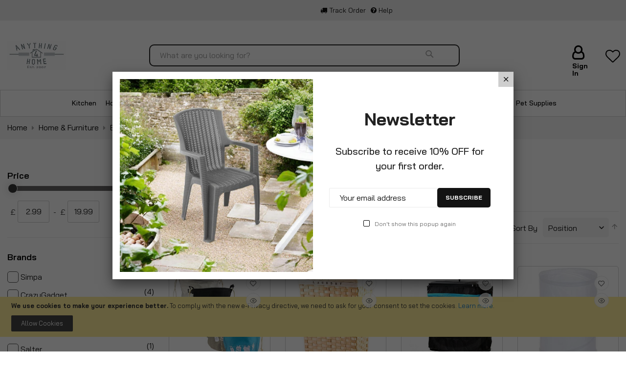

--- FILE ---
content_type: text/html; charset=UTF-8
request_url: https://anything4home.co.uk/home-furniture/bathroom/laundry.html
body_size: 21351
content:
<!doctype html>
<html lang="en">
    <head >
        <script>
    var LOCALE = 'en\u002DGB';
    var BASE_URL = 'https\u003A\u002F\u002Fanything4home.co.uk\u002F';
    var require = {
        'baseUrl': 'https\u003A\u002F\u002Fanything4home.co.uk\u002Fstatic\u002Fversion1764413524\u002Ffrontend\u002FSm\u002Fgostore\u002Fen_GB'
    };</script>        <meta charset="utf-8"/>
<meta name="title" content="Laundry"/>
<meta name="description" content="Shop for Laundry at Anything 4 Home UK. Browse through our range of models to find the laundry supplies that suits your needs"/>
<meta name="keywords" content="laundry, bathroom"/>
<meta name="robots" content="INDEX,FOLLOW"/>
<meta name="viewport" content="width=device-width, minimum-scale=1.0, maximum-scale=1.0, user-scalable=no"/>
<meta name="format-detection" content="telephone=no"/>
<meta http-equiv="X-UA-Compatible" content="IE=edge"/>
<title>Laundry</title>
<link  rel="stylesheet" type="text/css"  media="all" href="https://anything4home.co.uk/static/version1764413524/frontend/Sm/gostore/en_GB/mage/calendar.css" />
<link  rel="stylesheet" type="text/css"  media="all" href="https://anything4home.co.uk/static/version1764413524/frontend/Sm/gostore/en_GB/css/styles-m.css" />
<link  rel="stylesheet" type="text/css"  media="all" href="https://anything4home.co.uk/static/version1764413524/frontend/Sm/gostore/en_GB/jquery/uppy/dist/uppy-custom.css" />
<link  rel="stylesheet" type="text/css"  media="all" href="https://anything4home.co.uk/static/version1764413524/frontend/Sm/gostore/en_GB/StripeIntegration_Payments/css/wallets.css" />
<link  rel="stylesheet" type="text/css"  media="all" href="https://anything4home.co.uk/static/version1764413524/frontend/Sm/gostore/en_GB/Magefan_Blog/css/blog-m.css" />
<link  rel="stylesheet" type="text/css"  media="all" href="https://anything4home.co.uk/static/version1764413524/frontend/Sm/gostore/en_GB/Magefan_Blog/css/blog-new.css" />
<link  rel="stylesheet" type="text/css"  media="all" href="https://anything4home.co.uk/static/version1764413524/frontend/Sm/gostore/en_GB/Magefan_Blog/css/blog-custom.css" />
<link  rel="stylesheet" type="text/css"  media="all" href="https://anything4home.co.uk/static/version1764413524/frontend/Sm/gostore/en_GB/css/header-1.css" />
<link  rel="stylesheet" type="text/css"  media="all" href="https://anything4home.co.uk/static/version1764413524/frontend/Sm/gostore/en_GB/css/product-1.css" />
<link  rel="stylesheet" type="text/css"  media="all" href="https://anything4home.co.uk/static/version1764413524/frontend/Sm/gostore/en_GB/css/pages-theme.css" />
<link  rel="stylesheet" type="text/css"  media="all" href="https://anything4home.co.uk/static/version1764413524/frontend/Sm/gostore/en_GB/css/footer-1.css" />
<link  rel="stylesheet" type="text/css"  media="screen and (min-width: 768px)" href="https://anything4home.co.uk/static/version1764413524/frontend/Sm/gostore/en_GB/css/styles-l.css" />
<link  rel="stylesheet" type="text/css"  media="print" href="https://anything4home.co.uk/static/version1764413524/frontend/Sm/gostore/en_GB/css/print.css" />
<script  type="text/javascript"  src="https://anything4home.co.uk/static/version1764413524/frontend/Sm/gostore/en_GB/requirejs/require.js"></script>
<script  type="text/javascript"  src="https://anything4home.co.uk/static/version1764413524/frontend/Sm/gostore/en_GB/mage/requirejs/mixins.js"></script>
<script  type="text/javascript"  src="https://anything4home.co.uk/static/version1764413524/frontend/Sm/gostore/en_GB/requirejs-config.js"></script>
<script  type="text/javascript"  src="https://anything4home.co.uk/static/version1764413524/frontend/Sm/gostore/en_GB/js/custom.js"></script>
<link  rel="icon" type="image/x-icon" href="https://anything4home.co.uk/media/favicon/websites/1/logo.jpg" />
<link  rel="shortcut icon" type="image/x-icon" href="https://anything4home.co.uk/media/favicon/websites/1/logo.jpg" />

<!-- Google tag (gtag.js) -->
<script async src="https://www.googletagmanager.com/gtag/js?id=G-TD9DDJRP6E"></script>
<script>
  window.dataLayer = window.dataLayer || [];
  function gtag(){dataLayer.push(arguments);}
  gtag('js', new Date());

  gtag('config', 'G-TD9DDJRP6E');
</script>
        <!-- BEGIN GOOGLE ANALYTICS CODE -->
<script type="text/x-magento-init">
{
    "*": {
        "Magento_GoogleAnalytics/js/google-analytics": {
            "isCookieRestrictionModeEnabled": 1,
            "currentWebsite": 1,
            "cookieName": "user_allowed_save_cookie",
            "ordersTrackingData": [],
            "pageTrackingData": {"optPageUrl":"","isAnonymizedIpActive":false,"accountId":"187199647"}        }
    }
}
</script>
<!-- END GOOGLE ANALYTICS CODE -->
    <script type="text/x-magento-init">
        {
            "*": {
                "Magento_PageCache/js/form-key-provider": {
                    "isPaginationCacheEnabled":
                        0                }
            }
        }
    </script>
<link href='https://fonts.googleapis.com/css2?family=Bai+Jamjuree:wght@400;500;600;700&display=swap' rel='stylesheet' type='text/css'>  

<link rel="stylesheet" type="text/css" media="all" href="https://anything4home.co.uk/media/sm/configed_css/settings_default.css"/>

    </head>
    <body data-container="body"
          data-mage-init='{"loaderAjax": {}, "loader": { "icon": "https://anything4home.co.uk/static/version1764413524/frontend/Sm/gostore/en_GB/images/loader-2.gif"}}'
        id="html-body" class="page-with-filter enable-newsletter-popup enable-ladyloading header-1-style product-1-style footer-1-style page-products categorypath-home-furniture-bathroom-laundry category-laundry catalog-category-view page-layout-2columns-left">
        
<script type="text/x-magento-init">
    {
        "*": {
            "Magento_PageBuilder/js/widget-initializer": {
                "config": {"[data-content-type=\"slider\"][data-appearance=\"default\"]":{"Magento_PageBuilder\/js\/content-type\/slider\/appearance\/default\/widget":false},"[data-content-type=\"map\"]":{"Magento_PageBuilder\/js\/content-type\/map\/appearance\/default\/widget":false},"[data-content-type=\"row\"]":{"Magento_PageBuilder\/js\/content-type\/row\/appearance\/default\/widget":false},"[data-content-type=\"tabs\"]":{"Magento_PageBuilder\/js\/content-type\/tabs\/appearance\/default\/widget":false},"[data-content-type=\"slide\"]":{"Magento_PageBuilder\/js\/content-type\/slide\/appearance\/default\/widget":{"buttonSelector":".pagebuilder-slide-button","showOverlay":"hover","dataRole":"slide"}},"[data-content-type=\"banner\"]":{"Magento_PageBuilder\/js\/content-type\/banner\/appearance\/default\/widget":{"buttonSelector":".pagebuilder-banner-button","showOverlay":"hover","dataRole":"banner"}},"[data-content-type=\"buttons\"]":{"Magento_PageBuilder\/js\/content-type\/buttons\/appearance\/inline\/widget":false},"[data-content-type=\"products\"][data-appearance=\"carousel\"]":{"Magento_PageBuilder\/js\/content-type\/products\/appearance\/carousel\/widget":false}},
                "breakpoints": {"desktop":{"label":"Desktop","stage":true,"default":true,"class":"desktop-switcher","icon":"Magento_PageBuilder::css\/images\/switcher\/switcher-desktop.svg","conditions":{"min-width":"1024px"},"options":{"products":{"default":{"slidesToShow":"5"}}}},"tablet":{"conditions":{"max-width":"1024px","min-width":"768px"},"options":{"products":{"default":{"slidesToShow":"4"},"continuous":{"slidesToShow":"3"}}}},"mobile":{"label":"Mobile","stage":true,"class":"mobile-switcher","icon":"Magento_PageBuilder::css\/images\/switcher\/switcher-mobile.svg","media":"only screen and (max-width: 768px)","conditions":{"max-width":"768px","min-width":"640px"},"options":{"products":{"default":{"slidesToShow":"3"}}}},"mobile-small":{"conditions":{"max-width":"640px"},"options":{"products":{"default":{"slidesToShow":"2"},"continuous":{"slidesToShow":"1"}}}}}            }
        }
    }
</script>

<div class="cookie-status-message" id="cookie-status">
    The store will not work correctly when cookies are disabled.</div>
<script type="text&#x2F;javascript">document.querySelector("#cookie-status").style.display = "none";</script>
<script type="text/x-magento-init">
    {
        "*": {
            "cookieStatus": {}
        }
    }
</script>

<script type="text/x-magento-init">
    {
        "*": {
            "mage/cookies": {
                "expires": null,
                "path": "\u002F",
                "domain": ".anything4home.co.uk",
                "secure": true,
                "lifetime": "3600"
            }
        }
    }
</script>
    <noscript>
        <div class="message global noscript">
            <div class="content">
                <p>
                    <strong>JavaScript seems to be disabled in your browser.</strong>
                    <span>
                        For the best experience on our site, be sure to turn on Javascript in your browser.                    </span>
                </p>
            </div>
        </div>
    </noscript>
    <div role="alertdialog"
         tabindex="-1"
         class="message global cookie"
         id="notice-cookie-block">
        <div role="document" class="content" tabindex="0">
            <p>
                <strong>We use cookies to make your experience better.</strong>
                <span>To comply with the new e-Privacy directive, we need to ask for your consent to set the cookies.                </span>
                <a href="https://anything4home.co.uk/privacy-policy-cookie-restriction-mode/">Learn more</a>.            </p>
            <div class="actions">
                <button id="btn-cookie-allow" class="action allow primary">
                    <span>Allow Cookies</span>
                </button>
            </div>
        </div>
    </div>
    <script type="text&#x2F;javascript">    var elemAlWIBb8GArray = document.querySelectorAll('div#notice-cookie-block');
    if(elemAlWIBb8GArray.length !== 'undefined'){
        elemAlWIBb8GArray.forEach(function(element) {
            if (element) {
                element.style.display = 'none';

            }
        });
    }</script>    <script type="text/x-magento-init">
        {
            "#notice-cookie-block": {
                "cookieNotices": {
                    "cookieAllowButtonSelector": "#btn-cookie-allow",
                    "cookieName": "user_allowed_save_cookie",
                    "cookieValue": {"1":1},
                    "cookieLifetime": 31536000,
                    "noCookiesUrl": "https\u003A\u002F\u002Fanything4home.co.uk\u002Fcookie\u002Findex\u002FnoCookies\u002F"
                }
            }
        }
    </script>

<script>
    window.cookiesConfig = window.cookiesConfig || {};
    window.cookiesConfig.secure = true;
</script><script>    require.config({
        map: {
            '*': {
                wysiwygAdapter: 'mage/adminhtml/wysiwyg/tiny_mce/tinymceAdapter'
            }
        }
    });</script><script>    require.config({
        paths: {
            googleMaps: 'https\u003A\u002F\u002Fmaps.googleapis.com\u002Fmaps\u002Fapi\u002Fjs\u003Fv\u003D3.53\u0026key\u003D'
        },
        config: {
            'Magento_PageBuilder/js/utils/map': {
                style: '',
            },
            'Magento_PageBuilder/js/content-type/map/preview': {
                apiKey: '',
                apiKeyErrorMessage: 'You\u0020must\u0020provide\u0020a\u0020valid\u0020\u003Ca\u0020href\u003D\u0027https\u003A\u002F\u002Fanything4home.co.uk\u002Fadminhtml\u002Fsystem_config\u002Fedit\u002Fsection\u002Fcms\u002F\u0023cms_pagebuilder\u0027\u0020target\u003D\u0027_blank\u0027\u003EGoogle\u0020Maps\u0020API\u0020key\u003C\u002Fa\u003E\u0020to\u0020use\u0020a\u0020map.'
            },
            'Magento_PageBuilder/js/form/element/map': {
                apiKey: '',
                apiKeyErrorMessage: 'You\u0020must\u0020provide\u0020a\u0020valid\u0020\u003Ca\u0020href\u003D\u0027https\u003A\u002F\u002Fanything4home.co.uk\u002Fadminhtml\u002Fsystem_config\u002Fedit\u002Fsection\u002Fcms\u002F\u0023cms_pagebuilder\u0027\u0020target\u003D\u0027_blank\u0027\u003EGoogle\u0020Maps\u0020API\u0020key\u003C\u002Fa\u003E\u0020to\u0020use\u0020a\u0020map.'
            },
        }
    });</script><script>
    require.config({
        shim: {
            'Magento_PageBuilder/js/utils/map': {
                deps: ['googleMaps']
            }
        }
    });</script><div class="page-wrapper"><header class="page-header">
     <div class="header-container header-style-1">
  <div class="header-top">  <div class="container">
      <div class="row">
        <div class="header-middle-left col-xl-6 col-lg-4 col-6 hidden-xs">  </div>
        <div class="header-middle-right collapsed-block col-xl-6 col-lg-8  col-12"> <div data-content-type="html" data-appearance="default" data-element="main" data-decoded="true"><div class="header-links ">
<ul>
<li><a href="https://anything4home.co.uk/track-order/"><em class="fa fa-truck">&nbsp;</em>Track Order</a></li>
<li><a href="https://anything4home.co.uk/help/"><em class="fa fa-question-circle">&nbsp;</em>Help</a></li>
</ul>
</div></div> <div class="language-currency"> 
  </div>
        </div>
      </div>
    </div>
  </div>
  <div class="header-bottom ontop-element"> 
  <div class="container">
    <div class="header-content clearfix">
      <div class="logo-container"> 
    <h2 class="logo-content">
        
        <strong>
            anything4home        </strong>

        <a class="logo" href="https://anything4home.co.uk/" title="anything4home">
            <img src="https://anything4home.co.uk/media/logo/websites/1/logo.jpg"
                 alt="anything4home"
                width="142"                height="42"            />
        </a>
            </h2>
 </div>
      
               
        <div class="customer-actions">
            <div class="block-search-header">
              <div class="container">
                <div class="block block-search">
    <div class="block block-title"><strong>Search</strong></div>
    <div class="block block-content">
        <form class="form minisearch" id="search_mini_form"
              action="https://anything4home.co.uk/catalogsearch/result/" method="get">
         
            <div class="field search">
                <label class="label" for="search" data-role="minisearch-label">
                    <span>Search</span>
                </label>
                <div class="control">
                    <input id="search"
                           data-mage-init='{
                            "quickSearch": {
                                "formSelector": "#search_mini_form",
                                "url": "https://anything4home.co.uk/search/ajax/suggest/",
                                "destinationSelector": "#search_autocomplete",
                                "minSearchLength": "3"
                            }
                        }'
                           type="text"
                           name="q"
                           value=""
                           placeholder="What&#x20;are&#x20;you&#x20;looking&#x20;for&#x3F;"
                           class="input-text"
                           maxlength="128"
                           role="combobox"
                           aria-haspopup="false"
                           aria-autocomplete="both"
                           autocomplete="off"
                           aria-expanded="false"/>
                    <div id="search_autocomplete" class="search-autocomplete"></div>
                                    </div>
            </div>
            <div class="actions">
                <button type="submit"
                        title="Search"
                        class="action search"
                        aria-label="Search"
                >
                    <span>Search</span>
                </button>
            </div>
        </form>
    </div>
</div>
              </div>
            </div>
	         <div class="customer-links" data-move="customer-mobile"> <ul class="header links"><li class="link authorization-link" data-label="or">
    <a href="https://anything4home.co.uk/customer/account/login/referer/aHR0cHM6Ly9hbnl0aGluZzRob21lLmNvLnVrL2hvbWUtZnVybml0dXJlL2JhdGhyb29tL2xhdW5kcnkuaHRtbA~~/"        >Sign In</a>
</li>
</ul> </div>
               <div class="block block-wishlist header-wishlist" data-bind="scope: 'wishlist'">
        <a href="https://anything4home.co.uk/wishlist/" title="Wishlist" class="header-wishlist">
            <!-- ko if: wishlist().counter -->
            <span data-bind="text: wishlist().counter" class="count counter"></span>
            <!-- /ko -->

            <!-- ko ifnot: wishlist().counter -->
            <!-- <span class="count empty">0</span> -->
            <!-- /ko -->
        </a>
    </div>
    <script type="text/x-magento-init">
    {
        "*": {
            "Magento_Ui/js/core/app": {
                "components": {
                    "wishlist": {
                        "component": "Magento_Wishlist/js/view/wishlist"
                    }
                }
            }
        }
    }



    
    </script>
       
        <div class="minicart-header" data-move="minicart-mobile"> 
<div data-block="minicart" class="minicart-wrapper">
    <a class="action showcart" href="https://anything4home.co.uk/checkout/cart/"
       data-bind="scope: 'minicart_content'">
        <span class="text">Shopping Cart</span>
        <span class="text-min-cart">Basket</span>
        <span class="counter qty empty"
              data-bind="css: { empty: !!getCartParam('summary_count') == false }, blockLoader: isLoading">
			  
			<!-- ko if: getCartParam('summary_count') -->
            <span class="counter-number"><!-- ko text: getCartParam('summary_count') --><!-- /ko --></span>
            <!-- /ko -->

            <!-- ko ifnot: getCartParam('summary_count') -->
				<span class="counter-number">0</span>
            <!-- /ko -->

            <span class="counter-label">
                <!-- ko if: getCartParam('summary_count') -->
                <!-- ko text: getCartParam('summary_count') --><!-- /ko -->
                <!-- ko i18n: 'items' --><!-- /ko -->
                <!-- /ko -->

                <!-- ko ifnot: getCartParam('summary_count') -->
                <!-- ko i18n: '0' --><!-- /ko -->
                <!-- ko i18n: 'item' --><!-- /ko -->
                <!-- /ko -->
            </span>

            <!-- ko if: getCartParam('summary_count') -->
            <span class="price-minicart">
                <!-- ko foreach: getRegion('subtotalContainer') -->
                <!-- ko template: getTemplate() --><!-- /ko -->
                <!-- /ko -->
            </span>
                <!-- /ko -->

                <!-- ko ifnot: getCartParam('summary_count') -->
            <span class="price-minicart">
                <div class="subtotal">
                    <div class="amount price-container">
                        <span class="price-wrapper">
                            <span class="price">£0.00</span>
                        </span>
                    </div>
                </div>
            </span>
                <!-- /ko -->
        </span>


    </a>
            <div class="block block-minicart"
             data-role="dropdownDialog"
             data-mage-init='{"dropdownDialog":{
                "appendTo":"[data-block=minicart]",
                "triggerTarget":".showcart",
                "timeout": "2000",
                "closeOnMouseLeave": false,
                "closeOnEscape": true,
                "triggerClass":"active",
                "parentClass":"active",
                "buttons":[]}}'>
            <div id="minicart-content-wrapper" data-bind="scope: 'minicart_content'">
                <!-- ko template: getTemplate() --><!-- /ko -->
            </div>
                    </div>
        <script>
        window.checkout = {"shoppingCartUrl":"https:\/\/anything4home.co.uk\/checkout\/cart\/","checkoutUrl":"https:\/\/anything4home.co.uk\/checkout\/","updateItemQtyUrl":"https:\/\/anything4home.co.uk\/checkout\/sidebar\/updateItemQty\/","removeItemUrl":"https:\/\/anything4home.co.uk\/checkout\/sidebar\/removeItem\/","imageTemplate":"Magento_Catalog\/product\/image_with_borders","baseUrl":"https:\/\/anything4home.co.uk\/","minicartMaxItemsVisible":5,"websiteId":"1","maxItemsToDisplay":10,"storeId":"1","storeGroupId":"1","agreementIds":["1"],"customerLoginUrl":"https:\/\/anything4home.co.uk\/customer\/account\/login\/referer\/aHR0cHM6Ly9hbnl0aGluZzRob21lLmNvLnVrL2hvbWUtZnVybml0dXJlL2JhdGhyb29tL2xhdW5kcnkuaHRtbA~~\/","isRedirectRequired":false,"autocomplete":"off","captcha":{"user_login":{"isCaseSensitive":false,"imageHeight":50,"imageSrc":"","refreshUrl":"https:\/\/anything4home.co.uk\/captcha\/refresh\/","isRequired":false,"timestamp":1769002356}}};
    </script>
    <script type="text/x-magento-init">
    {
        "[data-block='minicart']": {
            "Magento_Ui/js/core/app": {"components":{"minicart_content":{"children":{"subtotal.container":{"children":{"subtotal":{"children":{"subtotal.totals":{"config":{"display_cart_subtotal_incl_tax":1,"display_cart_subtotal_excl_tax":0,"template":"Magento_Tax\/checkout\/minicart\/subtotal\/totals"},"children":{"subtotal.totals.msrp":{"component":"Magento_Msrp\/js\/view\/checkout\/minicart\/subtotal\/totals","config":{"displayArea":"minicart-subtotal-hidden","template":"Magento_Msrp\/checkout\/minicart\/subtotal\/totals"}}},"component":"Magento_Tax\/js\/view\/checkout\/minicart\/subtotal\/totals"}},"component":"uiComponent","config":{"template":"Magento_Checkout\/minicart\/subtotal"}},"payment_method_messaging_element_minicart":{"component":"StripeIntegration_Payments\/js\/view\/checkout\/cart\/payment_method_messaging_element_minicart","config":{"template":"StripeIntegration_Payments\/checkout\/cart\/payment_method_messaging_element_minicart","selector":"payment-method-messaging-element-minicart"}}},"component":"uiComponent","config":{"displayArea":"subtotalContainer"}},"item.renderer":{"component":"Magento_Checkout\/js\/view\/cart-item-renderer","config":{"displayArea":"defaultRenderer","template":"Magento_Checkout\/minicart\/item\/default"},"children":{"item.image":{"component":"Magento_Catalog\/js\/view\/image","config":{"template":"Magento_Catalog\/product\/image","displayArea":"itemImage"}},"checkout.cart.item.price.sidebar":{"component":"uiComponent","config":{"template":"Magento_Checkout\/minicart\/item\/price","displayArea":"priceSidebar"}}}},"extra_info":{"component":"uiComponent","config":{"displayArea":"extraInfo"}},"promotion":{"component":"uiComponent","config":{"displayArea":"promotion"}}},"config":{"itemRenderer":{"default":"defaultRenderer","simple":"defaultRenderer","virtual":"defaultRenderer"},"template":"Magento_Checkout\/minicart\/content"},"component":"Magento_Checkout\/js\/view\/minicart"}},"types":[]}        },
        "*": {
            "Magento_Ui/js/block-loader": "https://anything4home.co.uk/static/version1764413524/frontend/Sm/gostore/en_GB/images/loader-1.gif"
        }
    }




    </script>
</div>


 </div>
      </div>
    </div>
  </div>
   </div>

   <div class="horizontal-block"> 
        <div data-content-type="html" data-appearance="default" data-element="main" data-decoded="true"><div class="container">
<div class="horizontal-menu">
<div class="horizontal-megamenu-block">
                    <nav class="sm_megamenu_wrapper_horizontal_menu sambar" id="sm_megamenu_menu6970cb8c7098f" data-sam="8427569011768999820">
            <div class="sambar-inner">
                <div class="mega-content">
                    <ul class="horizontal-type sm-megamenu-hover sm_megamenu_menu sm_megamenu_menu_black" data-jsapi="on">

                                                                                <li class="other-toggle 							sm_megamenu_lv1 sm_megamenu_drop parent    ">
                                <a class="sm_megamenu_head sm_megamenu_drop sm_megamenu_haschild" href="https://anything4home.co.uk/home-kitchen.html" id="sm_megamenu_39">
                                                                        <span class="sm_megamenu_icon sm_megamenu_nodesc">
														                                        <span class="sm_megamenu_title">Kitchen</span>
																			</span>
                                </a>
                                                                                                        <div class="sm-megamenu-child sm_megamenu_dropdown_6columns ">
                                            <div data-link="https://anything4home.co.uk/home-furniture/bathroom/laundry.html" class="sm_megamenu_col_6 sm_megamenu_firstcolumn    "><div data-link="" class="sm_megamenu_col_6    "><div class="sm_megamenu_head_item"><div class="sm_megamenu_title  "><div class="sm_megamenu_content"><div data-content-type="html" data-appearance="default" data-element="main" data-decoded="true"><div class="mega-drop-content">
	<div class="row">
		<div class="col-menu col-xl-3">
			<h3 class="mega-title">Kitchen Appliances</h3>
			
			<ul>
				<li><a href="https://anything4home.co.uk/home-kitchen/kitchen-appliances/kettles.html/">Kettles</a></li>
				<li><a href="https://anything4home.co.uk/home-kitchen/kitchen-appliances/tea-coffee.html/">Tea & Coffee Makers</a></li>
			</ul>
		</div>	
		<div class="col-menu col-xl-3">
			
			<h3 class="mega-title">Tableware</h3>
			
			<ul>
				<li><a href="https://anything4home.co.uk/home-kitchen/tableware/glasses-drinkware.html/">Glasses & Drinkware</a></li>
				<li><a href="https://anything4home.co.uk/home-kitchen/tableware/utensils-gadget.html/">Kitchen Utensil</a></li>
				<li><a href="https://anything4home.co.uk/home-kitchen/tableware/mugs-cups.html/">Mugs & Cups</a></li>
				<li><a href="https://anything4home.co.uk/home-kitchen/tableware/plates-bowls.html/">Plates & Bowls</a></li>
			</ul>
		</div>	
		<div class="col-menu col-xl-3">
			
			<h2 class="mega-title"><a href="https://anything4home.co.uk/home-kitchen/kitchen-storage.html/">Kitchen Storage & Cleaning</a></h2>
			
			<ul>
				<li><a href="https://anything4home.co.uk/home-kitchen/kitchen-storage/kitchen-canisters.html/">Kitchen Canister</a></li>
				<li><a href="https://anything4home.co.uk/home-kitchen/kitchen-storage/cleaning-supplies-for-kitchen.html/">Cleaning Essentials</a></li>
				<li><a href="https://anything4home.co.uk/home-kitchen/kitchen-storage/food-storage.html/">Food Storage</a></li>
				<li><a href="https://anything4home.co.uk/home-kitchen/kitchen-storage/kitchen-bins.html/">Kitchen Bins</a></li>
				<li><a href="https://anything4home.co.uk/home-kitchen/kitchen-storage/bottles-tumblers.html/">Bottles & Tumblers</a></li>
			</ul>
		</div>	
		<div class="col-menu col-xl-3">
			<h3 class="mega-title"><a href="https://anything4home.co.uk/home-kitchen/cookware-baking.html/">Cookware & Baking</a></h3>
			
			<ul>
				<li><a href="https://anything4home.co.uk/home-kitchen/cookware-baking/pots-pans.html/">Pots & Pans</a></li>
				<li><a href="https://anything4home.co.uk/home-kitchen/cookware-baking/oven-dishes.html/">Oven Dishes & Roasting</a></li>
				<li><a href="https://anything4home.co.uk/home-kitchen/cookware-baking/food-colouring.html/">Food Colouring</a></li>
				<li><a href="https://anything4home.co.uk/home-kitchen/cookware-baking/apron.html/">Apron</a></li>
			</ul>
		</div>	
		
	</div>
</div></div></div></div></div></div></div>                                        </div>
                                        <span class="btn-submobile"></span>
                                                                </li>
                                                                                <li class="other-toggle 							sm_megamenu_lv1 sm_megamenu_drop parent    ">
                                <a class="sm_megamenu_head sm_megamenu_drop sm_megamenu_haschild" href="https://anything4home.co.uk/catalog/category/view/s/home-furniture/id/58/" id="sm_megamenu_40">
                                                                        <span class="sm_megamenu_icon sm_megamenu_nodesc">
														                                        <span class="sm_megamenu_title">Home & Furniture</span>
																			</span>
                                </a>
                                                                                                        <div class="sm-megamenu-child sm_megamenu_dropdown_6columns ">
                                            <div data-link="https://anything4home.co.uk/home-furniture/bathroom/laundry.html" class="sm_megamenu_col_6 sm_megamenu_firstcolumn    "><div data-link="" class="sm_megamenu_col_6    "><div class="sm_megamenu_head_item"><div class="sm_megamenu_title  "><div class="sm_megamenu_content"><div data-content-type="html" data-appearance="default" data-element="main" data-decoded="true"><div class="mega-drop-content">
	<div class="row">
		<div class="col-menu col-xl-2">
			<h3 class="mega-title"><a href="https://anything4home.co.uk/home-furniture/living-room.html/">Living & Dining Room</a></h3>
			
			<ul>
				<li><a href="https://anything4home.co.uk/home-furniture/living-room/cabinet-storage.html/">Cabinet & Storage</a></li>
				<li><a href="https://anything4home.co.uk/home-furniture/living-room/tables-chair.html/">Tables & Chair</a></li>
                                <li><a href="https://anything4home.co.uk/home-furniture/home-accessories/fireplace-accessories.html/">Fireplace Accessories</a></li>
                                <li><a href="https://anything4home.co.uk/home-furniture/living-room/decor-lighting.html/">Lighting</a></li>
                                <li><a href="https://anything4home.co.uk/home-furniture/living-room/door-mats.html/">Door Mats</a></li>
			</ul>
		</div>	
		<div class="col-menu col-xl-2">
			
			<h3 class="mega-title"><a href="https://anything4home.co.uk/home-furniture/home-accessories.html/">Home Decor</a></h3>
			
			<ul>
				<li><a href="https://anything4home.co.uk/home-furniture/home-accessories/mirrors.html/">Mirrors</a></li>
				<li><a href="https://anything4home.co.uk/home-furniture/bedroom/pillow-cushions.html/">Pillow & Cushion</a></li>
                                <li><a href="https://anything4home.co.uk/home-furniture/home-accessories/candles.html/">Candles & Diffuser</a></li>
                                <li><a href="https://anything4home.co.uk/home-furniture/home-accessories/vases.html/">Vases</a></li>
                                <li><a href="https://anything4home.co.uk/home-furniture/home-accessories/wall-art.html/">Wall Art & Clock</a></li>
			</ul>
		</div>	
		<div class="col-menu col-xl-2">
			
			<h3 class="mega-title">Bathroom</h3>
			
			<ul>
				<li><a href="https://anything4home.co.uk/home-furniture/bathroom/cleaning-maintenance.html/">Cleaning & Maintenance</a></li>
				<li><a href="https://anything4home.co.uk/home-furniture/bathroom/laundry.html/">Laundry</a></li>
				<li><a href="https://anything4home.co.uk/home-furniture/bathroom/decor-storage.html/">Decor & Storage</a></li>
			</ul>
		</div>	
		<div class="col-menu col-xl-2">
			<h3 class="mega-title">Cleaning Supplies</h3>
			
			<ul>
				<li><a href="https://anything4home.co.uk/home-furniture/cleaning-supplies/dehumidifiers.html/">Dehumidifiers</a></li>
				<li><a href="https://anything4home.co.uk/home-furniture/cleaning-supplies/mop-buckets.html/">Mop & Bucket</a></li>
				<li><a href="https://anything4home.co.uk/home-furniture/cleaning-supplies/gloves.html/">Gloves</a></li>
				<li><a href="https://anything4home.co.uk/home-furniture/cleaning-supplies/wipes.html/">Wipes</a></li>
                                <li><a href="https://anything4home.co.uk/home-furniture/cleaning-supplies/gel-foam.html/">Gel & Foam</a></li>
			</ul>
		</div>	
               <div class="col-menu col-xl-2">
			<h3 class="mega-title">Garage & Utility</h3>
			
			<ul>
				<li><a href="https://anything4home.co.uk/home-furniture/garage-utility/car-care.html/">Car Care & Accessories</a></li>
				<li><a href="https://anything4home.co.uk/home-furniture/garage-utility/tools-diy.html/">DIY</a></li>
				<li><a href="https://anything4home.co.uk/home-furniture/garage-utility/stools-ladders.html/">Stools & Ladders</a></li>
			</ul>
		</div>	
                <div class="col-menu col-xl-2">
			<h3 class="mega-title">Electronics & Gadget</h3>
			
			<ul>
				<li><a href="https://anything4home.co.uk/home-furniture/electronics-gadget/audio-speaker.html/">Audio & Speaker</a></li>
				<li><a href="https://anything4home.co.uk/home-furniture/electronics-gadget/tv-accessories.html/">TV Accessories</a></li>
				<li><a href="https://anything4home.co.uk/home-furniture/electronics-gadget/computer-accessories.html/">Computer Accessories</a></li>
                                <li><a href="https://anything4home.co.uk/home-furniture/electronics-gadget/doorbell.html/">Doorbell</a></li>
                                <li><a href="https://anything4home.co.uk/home-furniture/home-accessories/lighting-bulbs.html/">Bulbs</a></li>
			</ul>
		</div>	
		
	</div>
</div></div></div></div></div></div></div>                                        </div>
                                        <span class="btn-submobile"></span>
                                                                </li>
                                                                                <li class="other-toggle 							sm_megamenu_lv1 sm_megamenu_drop parent    ">
                                <a class="sm_megamenu_head sm_megamenu_drop sm_megamenu_haschild" href="https://anything4home.co.uk/catalog/category/view/s/outdoor-living/id/7/" id="sm_megamenu_45">
                                                                        <span class="sm_megamenu_icon sm_megamenu_nodesc">
														                                        <span class="sm_megamenu_title">Outdoor & Garden</span>
																			</span>
                                </a>
                                                                                                        <div class="sm-megamenu-child sm_megamenu_dropdown_6columns ">
                                            <div data-link="https://anything4home.co.uk/home-furniture/bathroom/laundry.html" class="sm_megamenu_col_6 sm_megamenu_firstcolumn    "><div data-link="" class="sm_megamenu_col_6    "><div class="sm_megamenu_head_item"><div class="sm_megamenu_title  "><div class="sm_megamenu_content"><div data-content-type="html" data-appearance="default" data-element="main" data-decoded="true"><div class="mega-drop-content">
	<div class="row">
		<div class="col-menu col-xl-2">
			<h3 class="mega-title">Waste & Recycle Bins</h3>
			
			<ul>
				<li><a href="https://anything4home.co.uk/outdoor-living/waste-recycle-bins/retro-metal-bins.html/">Retro Metal Bins</a></li>
				<li><a href="https://anything4home.co.uk/outdoor-living/waste-recycle-bins/locking-bins.html/">Locking Bins</a></li>
				<li><a href="https://anything4home.co.uk/outdoor-living/waste-recycle-bins/garden-bags-composters.html/">Garden Bags</a></li>
				<li><a href="https://anything4home.co.uk/outdoor-living/waste-recycle-bins/swing-pedal.html/">Swing & Pedal Bins</a></li>
                                <li><a href="https://anything4home.co.uk/outdoor-living/waste-recycle-bins/swing-pedal.html/">Compost Bins</a></li>
				
			</ul>
		</div>	
		<div class="col-menu col-xl-2">
			
			<h3 class="mega-title"><a href="https://anything4home.co.uk/outdoor-living/pots-planters.html/">Pots & Planters</a></h3>
			
			<ul>
				<li><a href="https://anything4home.co.uk/outdoor-living/pots-planters/plastic-pots-planters.html/">Plastic Pots</a></li>
				<li><a href="https://anything4home.co.uk/outdoor-living/pots-planters/ceramic-pots-planters.html/">Ceramic Pots</a></li>
				<li><a href="https://anything4home.co.uk/outdoor-living/pots-planters/watering-cans.html/">Watering Cans</a></li>
				<li><a href="https://anything4home.co.uk/outdoor-living/pots-planters/stone-pots.html/">Stone & Wood Pots</a></li>
                                <li><a href="https://anything4home.co.uk/outdoor-living/garden-tools/fertilisers-plant-food.html/">Fertilisers & Plant Food</a></li>
				
			</ul>
		</div>	
		<div class="col-menu col-xl-2">
			
			<h3 class="mega-title">Garden Tools</h3>
			
			<ul>
				<li><a href="https://anything4home.co.uk/outdoor-living/garden-tools/garden-tools.html/">Garden Tools</a></li>
				<li><a href="https://anything4home.co.uk/outdoor-living/garden-tools/weedkillers-pest-control.html/">Weedkillers & Pest Control</a></li>
				<li><a href="https://anything4home.co.uk/outdoor-living/garden-tools/wheelbarrow.html/">Wheelbarrow</a></li>
                                <li><a href="https://anything4home.co.uk/outdoor-living/garden-tools/garden-accessories.html/">Garden Accessories</a></li>
			</ul>
		</div>
                <div class="col-menu col-xl-2">
			
			<h3 class="mega-title"><a href="https://anything4home.co.uk/outdoor-living/garden-furniture.html/">Garden Furniture</a></h3>
			
			<ul>
				<li><a href="https://anything4home.co.uk/outdoor-living/garden-furniture/garden-chairs.html/">Garden Chairs</a></li>
				<li><a href="https://anything4home.co.uk/outdoor-living/garden-furniture/garden-storage.html/">Garden Storage</a></li>
                                <li><a href="https://anything4home.co.uk/outdoor-living/garden-furniture/garden-tables.html/">Garden Tables</a></li>
			</ul>
		</div>	
                <div class="col-menu col-xl-2">
			
			<h3 class="mega-title">Incinerators & Fire Pits</h3>
			
			<ul>
				<li><a href="https://anything4home.co.uk/outdoor-living/bbq-s-incinerators-fire-pits/incinerators.html/">Incinerators</a></li>
				<li><a href="https://anything4home.co.uk/outdoor-living/bbq-s-incinerators-fire-pits/fire-pits-outdoor-heating.html/">Fire Pits</a>               </li>
				<li><a href="https://anything4home.co.uk/outdoor-living/bbq-s-incinerators-fire-pits/bbq-s-accessories.html/">BBQ's & Accessories</a></li>
			</ul>
		</div>		
		<div class="col-menu col-xl-2">
			<h3 class="mega-title">Travel & Bags</h3>
			
			<ul>
				<li><a href="https://anything4home.co.uk/outdoor-living/travel-bags/travel-bag.html/">Travel Bag</a></li>
				<li><a href="https://anything4home.co.uk/outdoor-living/travel-bags/safety-accessories.html/">Safety Accessories</a></li>
                                <li><a href="https://anything4home.co.uk/outdoor-living/travel-bags/umbrella.html/">Umbrella</a></li>
                                <li><a href="https://anything4home.co.uk/outdoor-living/travel-bags/picnic-camping.html/">Picnic & Camping</a></li>
			</ul>
		</div>	
	</div>
</div></div></div></div></div></div></div>                                        </div>
                                        <span class="btn-submobile"></span>
                                                                </li>
                                                                                <li class="other-toggle 							sm_megamenu_lv1 sm_megamenu_drop parent    ">
                                <a class="sm_megamenu_head sm_megamenu_drop sm_megamenu_haschild" href="https://anything4home.co.uk/storage-solutions.html" id="sm_megamenu_46">
                                                                        <span class="sm_megamenu_icon sm_megamenu_nodesc">
														                                        <span class="sm_megamenu_title">Storage Solutions</span>
																			</span>
                                </a>
                                                                                                        <div class="sm-megamenu-child sm_megamenu_dropdown_6columns ">
                                            <div data-link="https://anything4home.co.uk/home-furniture/bathroom/laundry.html" class="sm_megamenu_col_6 sm_megamenu_firstcolumn    "><div data-link="" class="sm_megamenu_col_6    "><div class="sm_megamenu_head_item"><div class="sm_megamenu_title  "><div class="sm_megamenu_content"><div data-content-type="html" data-appearance="default" data-element="main" data-decoded="true"><div class="mega-drop-content">
	<div class="row">
		<div class="col-menu col-xl-3">
			<h3 class="mega-title"><a href="https://anything4home.co.uk/storage-solutions/storage-boxes/storage-boxes.html/">Storage Boxes & Basket</a></h3>
			
			<ul>
				<li><a href="https://anything4home.co.uk/storage-solutions/storage-boxes/storage-boxes.html/">Storage Boxes</a></li>
				<li><a href="https://anything4home.co.uk/storage-solutions/storage-boxes/folding-crates.html/">Folding Crates</a></li>
				<li><a href="https://anything4home.co.uk/storage-solutions/storage-boxes/storage-box-with-wheels.html/">Wheeled Storage</a></li>
				<li><a href="https://anything4home.co.uk/storage-solutions/storage-boxes/storage-baskets.html/">Storage Basket</a></li>
			</ul>
		</div>	
		<div class="col-menu col-xl-3">
			
			<h3 class="mega-title">Shelving & Tower Units</h3>
			
			<ul>
				<li><a href="https://anything4home.co.uk/storage-solutions/shelving-tower-units/drawer-tower-units.html/">Drawer Tower Units</a></li>
				<li><a href="https://anything4home.co.uk/storage-solutions/shelving-tower-units/shelving-units.html/">Shelving Units & Racks</a></li>
				
			</ul>
		</div>	
		<div class="col-menu col-xl-3">
			
			<h3 class="mega-title"><a href="https://anything4home.co.uk/storage-solutions/kitchen-storage.html/">Kitchen Storage</a></h3>
			
			<ul>
				<li><a href="https://anything4home.co.uk/storage-solutions/kitchen-storage/food-containers.html/">Food Containers</a></li>
				<li><a href="https://anything4home.co.uk/storage-solutions/kitchen-storage/storage-jars.html/">Storage Jars</a></li>
			</ul>
		</div>	
		<div class="col-menu col-xl-3">
			<h3 class="mega-title"><a href="https://anything4home.co.uk/storage-solutions/bedroom-storage.html/">Bedroom Storage</a></h3>
			
			<ul>
				<li><a href="https://anything4home.co.uk/storage-solutions/bedroom-storage/clothes-storage.html/">Clothes Storage</a></li>
				<li><a href="https://anything4home.co.uk/storage-solutions/bedroom-storage/underbed-storage.html/">Underbed Storage</a></li>
				
			</ul>
		</div>	
		
	</div>
</div></div></div></div></div></div></div>                                        </div>
                                        <span class="btn-submobile"></span>
                                                                </li>
                                                                                <li class="other-toggle 							sm_megamenu_lv1 sm_megamenu_drop parent    ">
                                <a class="sm_megamenu_head sm_megamenu_drop sm_megamenu_haschild" href="https://anything4home.co.uk/mystery-boxes.html" id="sm_megamenu_51">
                                                                        <span class="sm_megamenu_icon sm_megamenu_nodesc">
														                                        <span class="sm_megamenu_title">Mystery Boxes</span>
																			</span>
                                </a>
                                                                                                        <div class="sm-megamenu-child sm_megamenu_dropdown_6columns ">
                                            <div data-link="https://anything4home.co.uk/home-furniture/bathroom/laundry.html" class="sm_megamenu_col_6 sm_megamenu_firstcolumn    "><div data-link="" class="sm_megamenu_col_6    "><div class="sm_megamenu_head_item"><div class="sm_megamenu_title  "><div class="sm_megamenu_content"><div data-content-type="html" data-appearance="default" data-element="main" data-decoded="true"><div class="mega-drop-content">
	<div class="row">
		<div class="col-menu col-xl-3">
			<h3 class="mega-title"><a href="https://anything4home.co.uk/mystery-boxes/mystery-box-for-women.html/">Women</a></h3>
			
			<ul>
				<li><a href="https://anything4home.co.uk/mystery-boxes/mystery-box-for-women.html/">Mystery Box For Women</a></li>
				<li><a href="https://anything4home.co.uk/mystery-boxes/mystery-box-for-couples.html/">Mystery Box For Couples</a></li>
                                <li><a href="https://anything4home.co.uk/mystery-boxes/mystery-box-for-baby.html/">Mystery Box For Baby</a></li>
                                <li><a href="https://anything4home.co.uk/beauty-mystery-box.html/">Mystery Box For Beauty</a></li>
			</ul>
		</div>	
		<div class="col-menu col-xl-2">
			
			<h3 class="mega-title">Men</h3>
			<ul>
				<li><a href="https://anything4home.co.uk/mystery-boxes/mystery-box-for-men.html/">Mystery Box For Men</a></li>
				<li><a href="https://anything4home.co.uk/mystery-boxes/mystery-box-for-couples.html/">Mystery Box For Couples</a></li>
			</ul>
		</div>	
		<div class="col-menu col-xl-2">
			<h3 class="mega-title"><a href="https://anything4home.co.uk/mystery-boxes/boys.html/">Boys</a></h3>
			<ul>
				<li><a href="https://anything4home.co.uk/mystery-boxes/boys/boys-junior.html/">Mystery Box For Junior Boys</a></li>
                                <li><a href="https://anything4home.co.uk/mystery-boxes/boys/boys-teen.html/">Mystery Box For Teen Boys</a></li>
			</ul>
		</div>	
                <div class="col-menu col-xl-2">
			<h3 class="mega-title"><a href="https://anything4home.co.uk/mystery-boxes/girls.html/">Girls</a></h3>
			<ul>
				<li><a href="https://anything4home.co.uk/mystery-boxes/girls/girls-junior.html/">Mystery Box For Junior Girls</a></li>
                                <li><a href="https://anything4home.co.uk/mystery-boxes/girls/girls-teen.html/">Mystery Box For Teen Girls</a></li>
			</ul>
		</div>	
                <div class="col-menu col-xl-2">
			
			<h3 class="mega-title">Office & Gifts</h3>
			
			<ul>
				<li><a href="https://anything4home.co.uk/mystery-boxes/mystery-box-for-stationery.html/">Mystery Box For Stationery</a></li>
                                <li><a href="https://anything4home.co.uk/mystery-boxes/gadget-mystery-box.html/">Mystery Box For Gadget</a></li>
                                <li><a href="https://anything4home.co.uk/mystery-boxes/mystery-box-for-science-fiction-fantasy.html/">Mystery Box For Science Fiction       & Fantasy</a></li>
			</ul>
		</div>	
               <div class="col-menu col-xl-2">
			<h3 class="mega-title">Garden </h3>
			<ul>
				<li><a href="https://anything4home.co.uk/mystery-boxes/mystery-box-for-house-warming.html/">Mystery Box For Housewarming</a></li>
			</ul>
		</div>	
              <div class="col-menu col-xl-3">
			<h3 class="mega-title"><a href="https://anything4home.co.uk/christmas-decorations-box.html/">Christmas Decorations Box</a></h3>
		</div>	
		
	</div>
</div></div></div></div></div></div></div>                                        </div>
                                        <span class="btn-submobile"></span>
                                                                </li>
                                                                                <li class="other-toggle 							sm_megamenu_lv1 sm_megamenu_drop parent    ">
                                <a class="sm_megamenu_head sm_megamenu_drop sm_megamenu_haschild" href="https://anything4home.co.uk/catalog/category/view/s/stationery-office/id/14/" id="sm_megamenu_47">
                                                                        <span class="sm_megamenu_icon sm_megamenu_nodesc">
														                                        <span class="sm_megamenu_title">Stationery</span>
																			</span>
                                </a>
                                                                                                        <div class="sm-megamenu-child sm_megamenu_dropdown_6columns ">
                                            <div data-link="https://anything4home.co.uk/home-furniture/bathroom/laundry.html" class="sm_megamenu_col_6 sm_megamenu_firstcolumn    "><div data-link="" class="sm_megamenu_col_6    "><div class="sm_megamenu_head_item"><div class="sm_megamenu_title  "><div class="sm_megamenu_content"><div data-content-type="html" data-appearance="default" data-element="main" data-decoded="true"><div class="mega-drop-content">
	<div class="row">
		<div class="col-menu col-xl-3">
			<h3 class="mega-title">Pads & Paper</h3>
			
			<ul>
				<li><a href="https://anything4home.co.uk/stationery-office/pads-paper/notebooks.html/">Notebooks & Journal</a></li>
				<li><a href="https://anything4home.co.uk/stationery-office/pads-paper/paper-card.html/">Paper & Card</a></li>
                                <li><a href="https://anything4home.co.uk/stationery-office/pads-paper/sticky-notes.html/">Sticky Notes</a></li>
			</ul>
		</div>	
		<div class="col-menu col-xl-3">
			
			<h3 class="mega-title"><a href="https://anything4home.co.uk/stationery-office/stationery-essentials.html/">Stationery Essentials</a></h3>
			
			<ul>
				<li><a href="https://anything4home.co.uk/stationery-office/stationery-essentials/pens-pencils.html/">Pens & Pencils</a></li>
				<li><a href="https://anything4home.co.uk/stationery-office/stationery-essentials/scissors-hole-punch-staplers.html/">Hole Punch & Sellotape</a></li>
				<li><a href="https://anything4home.co.uk/stationery-office/stationery-essentials/art-supplies.html/">Art Supplies</a></li>
			</ul>
		</div>	
		<div class="col-menu col-xl-3">
			
			<h3 class="mega-title"><a href="https://anything4home.co.uk/stationery-office/desk-organiser.html/">Desk Organiser</a></h3>
			
			<ul>
				<li><a href="https://anything4home.co.uk/stationery-office/desk-organiser/filling-folder.html/">Filling & Folder</a></li>
			</ul>
		</div>	
		
	</div>
</div></div></div></div></div></div></div>                                        </div>
                                        <span class="btn-submobile"></span>
                                                                </li>
                                                                                <li class="other-toggle 							sm_megamenu_lv1 sm_megamenu_drop parent    ">
                                <a class="sm_megamenu_head sm_megamenu_drop sm_megamenu_haschild" href="https://anything4home.co.uk/catalog/category/view/s/baby-toddler/id/48/" id="sm_megamenu_48">
                                                                        <span class="sm_megamenu_icon sm_megamenu_nodesc">
														                                        <span class="sm_megamenu_title">Baby & Child</span>
																			</span>
                                </a>
                                                                                                        <div class="sm-megamenu-child sm_megamenu_dropdown_6columns ">
                                            <div data-link="https://anything4home.co.uk/home-furniture/bathroom/laundry.html" class="sm_megamenu_col_6 sm_megamenu_firstcolumn    "><div data-link="" class="sm_megamenu_col_6    "><div class="sm_megamenu_head_item"><div class="sm_megamenu_title  "><div class="sm_megamenu_content"><div data-content-type="html" data-appearance="default" data-element="main" data-decoded="true"><div class="mega-drop-content">
	<div class="row">
		<div class="col-menu col-xl-3">
			<h3 class="mega-title"><a href="https://anything4home.co.uk/baby-toddler/nursery-shop.html/">Nursery Shop</a></h3>
			
			<ul>
				<li><a href="https://anything4home.co.uk/baby-toddler/nursery-shop/feeding.html/">Feeding</a></li>
				<li><a href="https://anything4home.co.uk/baby-toddler/nursery-shop/bathing.html/">Bathing & Clothing</a></li>
				<li><a href="https://anything4home.co.uk/baby-toddler/nursery-shop/sleeping.html/">Sleeping</a></li>
                                <li><a href="https://anything4home.co.uk/home-kitchen/kitchen-storage/bottles-tumblers.html/">Bottles</a></li>
				
			</ul>
		</div>	
		<div class="col-menu col-xl-3">
			
			<h3 class="mega-title"><a href="https://anything4home.co.uk/baby-toddler/toys.html/">Toys & Games</a></h3>
			
			<ul>
				<li><a href="https://anything4home.co.uk/baby-toddler/toys/educational-games.html/">Educational Games</a></li>
				<li><a href="https://anything4home.co.uk/baby-toddler/toys/outdoor-toys.html/">Outdoor Toys</a></li>
				<li><a href="https://anything4home.co.uk/baby-toddler/toys/arts-crafts.html/">Arts & Crafts</a></li>
                                <li><a href="https://anything4home.co.uk/baby-toddler/toys/games-puzzles.html/">Games & Puzzles</a></li>
			</ul>
		</div>	
		<div class="col-menu col-xl-3">
			<h3 class="mega-title">Furniture & Accessories</h3>
			
			<ul>
				<li><a href="https://anything4home.co.uk/baby-toddler/clothing-accessories/tables-chairs.html/">Tables & chairs</a></li>
			</ul>
		</div>	
                <div class="col-menu col-xl-3">
			
			<h3 class="mega-title">Bags</h3>
			
			<ul>
				<li><a href="https://anything4home.co.uk/baby-toddler/bags/school-bags.html/">School Bags</a></li>
                                <li><a href="https://anything4home.co.uk/baby-toddler/bags/lunch-bag.html/">Lunch Bags</a></li>
                                 <li><a href="https://anything4home.co.uk/baby-toddler/bags/swim-bags.html/">Swim Bags</a></li>
                                <li><a href="https://anything4home.co.uk/baby-toddler/bags/travel-bags.html/">Travel Bags</a></li>
			</ul>
		</div>	
		
	</div>
</div></div></div></div></div></div></div>                                        </div>
                                        <span class="btn-submobile"></span>
                                                                </li>
                                                                                <li class="other-toggle 							sm_megamenu_lv1 sm_megamenu_drop parent    ">
                                <a class="sm_megamenu_head sm_megamenu_drop sm_megamenu_haschild" href="https://anything4home.co.uk/catalog/category/view/s/health-beauty/id/8/" id="sm_megamenu_49">
                                                                        <span class="sm_megamenu_icon sm_megamenu_nodesc">
														                                        <span class="sm_megamenu_title">Health & Beauty</span>
																			</span>
                                </a>
                                                                                                        <div class="sm-megamenu-child sm_megamenu_dropdown_6columns ">
                                            <div data-link="https://anything4home.co.uk/home-furniture/bathroom/laundry.html" class="sm_megamenu_col_6 sm_megamenu_firstcolumn    "><div data-link="" class="sm_megamenu_col_6    "><div class="sm_megamenu_head_item"><div class="sm_megamenu_title  "><div class="sm_megamenu_content"><div data-content-type="html" data-appearance="default" data-element="main" data-decoded="true"><div class="mega-drop-content">
	<div class="row">
		<div class="col-menu col-xl-3">
			<h3 class="mega-title">Beauty Electricals</h3>
			
			<ul>
				<li><a href="https://anything4home.co.uk/health-beauty/beauty-electricals/hair-stylers.html/">Hair Dryers & Stylers</a></li>
				<li><a href="https://anything4home.co.uk/health-beauty/beauty-electricals/male-grooming.html/">Male Grooming</a></li>
			</ul>
		</div>	
		<div class="col-menu col-xl-3">
			
			<h3 class="mega-title"><a href="https://anything4home.co.uk/health-beauty/gym-tools.html/">Gym Tools & Accessories</a></h3>
			
			<ul>
				<li><a href="https://anything4home.co.uk/health-beauty/gym-tools/gym-accessories.html/">Gym Tools</a></li>
				<li><a href="https://anything4home.co.uk/health-beauty/gym-tools/shoes-accessories.html/">Shoes & Accessories</a></li>
                                <li><a href="https://anything4home.co.uk/health-beauty/gym-tools/clothing.html/">Clothing</a></li>
			</ul>
		</div>	
		<div class="col-menu col-xl-3">
			
			<h3 class="mega-title">Fragrances</h3>
			
			<ul>
				<li><a href="https://anything4home.co.uk/health-beauty/fragrances/car-fragrances.html/">Car Fragrances</a></li>
                                <li><a href="https://anything4home.co.uk/health-beauty/fragrances/home-fragrances.html/">Home Fragrances</a></li>
                                <li><a href="https://anything4home.co.uk/health-beauty/fragrances/body-fragrances.html/">Body Fragrances</a></li>
			</ul>
		</div>	
               <div class="col-menu col-xl-3">
			
			<h3 class="mega-title"><a href="https://anything4home.co.uk/health-beauty/cosmetics-skin-care.html/">Cosmetics & Skin Care</a></h3>
			
			<ul>
				<li><a href="https://anything4home.co.uk/health-beauty/cosmetics-skin-care/skin-care.html/">Body & Skin Care</a></li>
                                <li><a href="https://anything4home.co.uk/health-beauty/cosmetics-skin-care/make-up.html/">Make Up</a></li>
                                <li><a href="https://anything4home.co.uk/health-beauty/cosmetics-skin-care/nail-care.html/">Nail & Hair Care</a></li>
			</ul>
		</div>	
		
	</div>
</div></div></div></div></div></div></div>                                        </div>
                                        <span class="btn-submobile"></span>
                                                                </li>
                                                                                <li class="other-toggle 							sm_megamenu_lv1 sm_megamenu_drop parent    ">
                                <a class="sm_megamenu_head sm_megamenu_drop sm_megamenu_haschild" href="https://anything4home.co.uk/pet-supplies.html" id="sm_megamenu_50">
                                                                        <span class="sm_megamenu_icon sm_megamenu_nodesc">
														                                        <span class="sm_megamenu_title">Pet Supplies</span>
																			</span>
                                </a>
                                                                                                        <div class="sm-megamenu-child sm_megamenu_dropdown_6columns ">
                                            <div data-link="https://anything4home.co.uk/home-furniture/bathroom/laundry.html" class="sm_megamenu_col_6 sm_megamenu_firstcolumn    "><div data-link="" class="sm_megamenu_col_6    "><div class="sm_megamenu_head_item"><div class="sm_megamenu_title  "><div class="sm_megamenu_content"><div data-content-type="html" data-appearance="default" data-element="main" data-decoded="true"><div class="mega-drop-content">
	<div class="row">
		<div class="col-menu col-xl-3">
			<h3 class="mega-title">Grooming & Health</h3>
			
			<ul>
				<li><a href="https://anything4home.co.uk/pet-supplies/grooming-health/shampoos-conditioners.html/">Shampoo & Conditioner</a></li>
				<li><a href="https://anything4home.co.uk/pet-supplies/grooming-health/grooming-brush.html/">Grooming Brush</a></li>
				<li><a href="https://anything4home.co.uk/pet-supplies/stain-odour-removers.html/">Stain & Odour Remover</a></li>
				
			</ul>
		</div>	
		<div class="col-menu col-xl-3">
			
			<h3 class="mega-title">Feeding Supplies</h3>
			
			<ul>
				<li><a href="https://anything4home.co.uk/pet-supplies/feeding-exercise/pet-storage-food.html/">Pet Food & Storage</a></li>
				<li><a href="https://anything4home.co.uk/pet-supplies/feeding-exercise/rubber-bone.html/">Rubber Bone</a></li>
			</ul>
		</div>	
		<div class="col-menu col-xl-3">
			
			<h3 class="mega-title">Pet Accessories</h3>
			
			<ul>
				<li><a href="https://anything4home.co.uk/pet-supplies/pet-accessories/training-pads.html/">Training Pads</a></li>
			        <li><a href="https://anything4home.co.uk/pet-supplies/pet-accessories/pet-ramp.html/">Pet Ramp</a></li>
                       </ul>
		</div>	
		
	</div>
</div></div></div></div></div></div></div>                                        </div>
                                        <span class="btn-submobile"></span>
                                                                </li>
                                            </ul>
                </div>
            </div>
        </nav>
    </div>

<script type="text/javascript">
    require(["jquery", "mage/template"], function ($) {
        var menu_width = $('.sm_megamenu_wrapper_horizontal_menu').width();
        $('.sm_megamenu_wrapper_horizontal_menu .sm_megamenu_menu > li > div').each(function () {
            $this = $(this);
            var lv2w = $this.width();
            var lv2ps = $this.position();
            var lv2psl = $this.position().left;
            var sw = lv2w + lv2psl;
            if (sw > menu_width) {
                $this.css({'right': '0'});
            }
        });
        var _item_active = $('div.sm_megamenu_actived');
        if (_item_active.length) {
            _item_active.each(function () {
                var _self = $(this), _parent_active = _self.parents('.sm_megamenu_title'),
                    _level1 = _self.parents('.sm_megamenu_lv1');
                if (_parent_active.length) {
                    _parent_active.each(function () {
                        if (!$(this).hasClass('sm_megamenu_actived'))
                            $(this).addClass('sm_megamenu_actived');
                    });
                }

                if (_level1.length && !_level1.hasClass('sm_megamenu_actived')) {
                    _level1.addClass('sm_megamenu_actived');
                }
            });
        }

    });
</script>
</div>
</div></div> 
  </div> 

</div>
<div class="header-mobile" id="sm-header-mobile" data-menutype="megamenu"
     data-breakpoint="767">
    <div class="mobile-top">
        <div class="container">
            <div class="mobile-header-content">
                <div class="mobile-menu">
                    <a id="btn-nav-mobile" href="javascript:void(0);">
                        <span class="s-top"></span>
                        <span class="s-middle"></span>
                        <span class="s-bottom"></span>
                    </a>
                </div>

                <div class="mobile-logo">
                    <a href="https://anything4home.co.uk/">
                        <img src="https://anything4home.co.uk/media/logomobile/default/logo.jpg"
                             alt="anything4home"
                             width="152"
                             height="28"/>
                    </a>
                </div>

                <div class="mobile-cart">
                    <div id="minicart-mobile" class="minicart-mobile"><span
                                class="hidden">Cart Mobile</span></div>
                </div>
            </div>
        </div>
    </div>

    <div class="mobile-bottom">
        <div class="container">
            <div class="block-search-mobile">
    <div class="block-content">
        <form class="form minisearch" id="search_mini_form_mobile" action="https://anything4home.co.uk/catalogsearch/result/" method="get">
            <div class="field search">
                <div class="control">
                    <input id="search-mobile"
                           data-mage-init='{"quickSearch":{
                                "formSelector":"#search_mini_form_mobile",
                                "url":"https://anything4home.co.uk/search/ajax/suggest/",
                                "destinationSelector":"#search_autocomplete_mobile"}
                           }'
                           type="text"
                           name="q"
                           value=""
                           placeholder="What are you looking for?"
                           class="input-text"
                           maxlength="128"
                           role="combobox"
                           aria-haspopup="false"
                           aria-autocomplete="both"
                           autocomplete="off"/>
                    <div id="search_autocomplete_mobile" class="search-autocomplete"></div>
                                    </div>
            </div>
            <div class="actions">
                <button type="submit"
                        title="Search"
                        class="action search">
                    <span>Search</span>
                </button>
            </div>
        </form>
    </div>
</div>
        </div>
    </div>

    <div class="sidebar-nav-mobile">
        <nav>
            <div class="nav nav-tabs" id="nav-tab" role="tablist">
                <a class="nav-item nav-link active" id="menu-mobile-tab" data-toggle="tab" href="#menu-mobile"
                   role="tab" aria-controls="menu-mobile" aria-selected="true">Menu</a>

                <a class="nav-item nav-link" id="my-account-mobile-tab" data-toggle="tab" href="#account-mobile"
                   role="tab" aria-controls="account-mobile" aria-selected="false">Account</a>

                <a class="nav-item nav-link" id="setting-mobile-tab" data-toggle="tab" href="#setting-mobile"
                   role="tab" aria-controls="setting-mobile" aria-selected="false">Setting</a>
            </div>
        </nav>

        <div class="tab-content-mobile" id="nav-tabContent">
            <div class="tab-panel fade show active" id="menu-mobile" role="tabpanel"
                 aria-labelledby="menu-mobile-tab">
                

<div class="nav-mobile-container sidebar-type">
    <nav id="navigation-mobile" class="navigation-mobile">
            </nav>
</div>


            </div>

            <div class="tab-panel fade" id="account-mobile" role="tabpanel" aria-labelledby="account-mobile-tab">
                <div id="customer-mobile"><span class="hidden">Mobile Customer</span></div>
            </div>

            <div class="tab-panel fade" id="setting-mobile" role="tabpanel" aria-labelledby="setting-mobile-tab">
                
            </div>
        </div>

    </div>
</div>

</header>

<div class="nav-overlay"><span class="hidden">Overlay</span></div>
    <div class="breadcrumbs">
        <div class="container">
            <ul class="items">
                                    <li class="item home">
                                                    <a href="https://anything4home.co.uk/"
                               title="Go to Home Page">Home</a>
                                            </li>
                                    <li class="item category58">
                                                    <a href="https://anything4home.co.uk/catalog/category/view/s/home-furniture/id/58/"
                               title="">Home &amp; Furniture</a>
                                            </li>
                                    <li class="item category61">
                                                    <a href="https://anything4home.co.uk/catalog/category/view/s/bathroom/id/61/"
                               title="">Bathroom</a>
                                            </li>
                                    <li class="item category117">
                                                    <strong>Laundry</strong>
                                            </li>
                            </ul>
        </div>
    </div>
<main id="maincontent" class="page-main"><a id="contentarea" tabindex="-1"></a>
<div class="page messages"><div data-placeholder="messages"></div>
<div data-bind="scope: 'messages'">
    <!-- ko if: cookieMessagesObservable() && cookieMessagesObservable().length > 0 -->
    <div aria-atomic="true" role="alert" class="messages" data-bind="foreach: {
        data: cookieMessagesObservable(), as: 'message'
    }">
        <div data-bind="attr: {
            class: 'message-' + message.type + ' ' + message.type + ' message',
            'data-ui-id': 'message-' + message.type
        }">
            <div data-bind="html: $parent.prepareMessageForHtml(message.text)"></div>
        </div>
    </div>
    <!-- /ko -->

    <div aria-atomic="true" role="alert" class="messages" data-bind="foreach: {
        data: messages().messages, as: 'message'
    }, afterRender: purgeMessages">
        <div data-bind="attr: {
            class: 'message-' + message.type + ' ' + message.type + ' message',
            'data-ui-id': 'message-' + message.type
        }">
            <div data-bind="html: $parent.prepareMessageForHtml(message.text)"></div>
        </div>
    </div>
</div>

<script>
    require(['jquery', 'jquery/jquery-storageapi'], function($) {
        var storage = $.initNamespaceStorage('mage-cache-storage').localStorage;
        storage.remove('messages');
    });
</script></div><div class="columns"><div class="column main"><div class="page-title-wrapper">
    <h1 class="page-title"
         id="page-title-heading"                     aria-labelledby="page-title-heading&#x20;toolbar-amount"
        >
        <span class="base" data-ui-id="page-title-wrapper" >Laundry</span>    </h1>
    </div>
<input name="form_key" type="hidden" value="Ztmp2pvcbnCxE9aQ" /><div id="authenticationPopup" data-bind="scope:'authenticationPopup', style: {display: 'none'}">
        <script>window.authenticationPopup = {"autocomplete":"off","customerRegisterUrl":"https:\/\/anything4home.co.uk\/customer\/account\/create\/","customerForgotPasswordUrl":"https:\/\/anything4home.co.uk\/customer\/account\/forgotpassword\/","baseUrl":"https:\/\/anything4home.co.uk\/","customerLoginUrl":"https:\/\/anything4home.co.uk\/customer\/ajax\/login\/"}</script>    <!-- ko template: getTemplate() --><!-- /ko -->
        <script type="text/x-magento-init">
        {
            "#authenticationPopup": {
                "Magento_Ui/js/core/app": {"components":{"authenticationPopup":{"component":"Magento_Customer\/js\/view\/authentication-popup","children":{"messages":{"component":"Magento_Ui\/js\/view\/messages","displayArea":"messages"},"captcha":{"component":"Magento_Captcha\/js\/view\/checkout\/loginCaptcha","displayArea":"additional-login-form-fields","formId":"user_login","configSource":"checkout"},"recaptcha":{"component":"Magento_ReCaptchaFrontendUi\/js\/reCaptcha","displayArea":"additional-login-form-fields","reCaptchaId":"recaptcha-popup-login","settings":{"rendering":{"sitekey":"6Le9zWcrAAAAAPlJ2fPB4ie706BsfB6WyEaWOFAh","size":"normal","theme":"light","hl":""},"invisible":false}}}}}}            },
            "*": {
                "Magento_Ui/js/block-loader": "https\u003A\u002F\u002Fanything4home.co.uk\u002Fstatic\u002Fversion1764413524\u002Ffrontend\u002FSm\u002Fgostore\u002Fen_GB\u002Fimages\u002Floader\u002D1.gif"
                            }
        }
    </script>
</div>
<script type="text/x-magento-init">
    {
        "*": {
            "Magento_Customer/js/section-config": {
                "sections": {"stores\/store\/switch":["*"],"stores\/store\/switchrequest":["*"],"directory\/currency\/switch":["*"],"*":["messages"],"customer\/account\/logout":["*","recently_viewed_product","recently_compared_product","persistent"],"customer\/account\/loginpost":["*"],"customer\/account\/createpost":["*"],"customer\/account\/editpost":["*"],"customer\/ajax\/login":["checkout-data","cart","captcha"],"catalog\/product_compare\/add":["compare-products"],"catalog\/product_compare\/remove":["compare-products"],"catalog\/product_compare\/clear":["compare-products"],"sales\/guest\/reorder":["cart"],"sales\/order\/reorder":["cart"],"checkout\/cart\/add":["cart","directory-data"],"checkout\/cart\/delete":["cart"],"checkout\/cart\/updatepost":["cart"],"checkout\/cart\/updateitemoptions":["cart"],"checkout\/cart\/couponpost":["cart"],"checkout\/cart\/estimatepost":["cart"],"checkout\/cart\/estimateupdatepost":["cart"],"checkout\/onepage\/saveorder":["cart","checkout-data","last-ordered-items"],"checkout\/sidebar\/removeitem":["cart"],"checkout\/sidebar\/updateitemqty":["cart"],"rest\/*\/v1\/carts\/*\/payment-information":["cart","last-ordered-items","captcha","instant-purchase"],"rest\/*\/v1\/guest-carts\/*\/payment-information":["cart","captcha"],"rest\/*\/v1\/guest-carts\/*\/selected-payment-method":["cart","checkout-data"],"rest\/*\/v1\/carts\/*\/selected-payment-method":["cart","checkout-data","instant-purchase"],"customer\/address\/*":["instant-purchase"],"customer\/account\/*":["instant-purchase"],"vault\/cards\/deleteaction":["instant-purchase"],"multishipping\/checkout\/overviewpost":["cart"],"paypal\/express\/placeorder":["cart","checkout-data"],"paypal\/payflowexpress\/placeorder":["cart","checkout-data"],"paypal\/express\/onauthorization":["cart","checkout-data"],"persistent\/index\/unsetcookie":["persistent"],"review\/product\/post":["review"],"paymentservicespaypal\/smartbuttons\/placeorder":["cart","checkout-data"],"paymentservicespaypal\/smartbuttons\/cancel":["cart","checkout-data"],"wishlist\/index\/add":["wishlist"],"wishlist\/index\/remove":["wishlist"],"wishlist\/index\/updateitemoptions":["wishlist"],"wishlist\/index\/update":["wishlist"],"wishlist\/index\/cart":["wishlist","cart"],"wishlist\/index\/fromcart":["wishlist","cart"],"wishlist\/index\/allcart":["wishlist","cart"],"wishlist\/shared\/allcart":["wishlist","cart"],"wishlist\/shared\/cart":["cart"],"braintree\/paypal\/placeorder":["cart","checkout-data"],"braintree\/googlepay\/placeorder":["cart","checkout-data"],"cartquickpro\/cart\/add":["cart"],"cartquickpro\/cart\/delete":["cart"],"cartquickpro\/sidebar\/removeitem":["cart"],"cartquickpro\/sidebar\/updateitemqty":["cart"],"cartquickpro\/cart\/updateitemoptions":["cart"],"cartquickpro\/product_compare\/add":["compare-products"],"cartquickpro\/product_compare\/remove":["compare-products"],"cartquickpro\/product_compare\/clear":["compare-products"],"cartquickpro\/wishlist_index\/add":["wishlist"],"cartquickpro\/wishlist_index\/remove":["wishlist"],"cartquickpro\/wishlist_index\/updateitemoptions":["wishlist"],"cartquickpro\/wishlist_index\/update":["wishlist"],"cartquickpro\/wishlist_index\/cart":["wishlist","cart"],"cartquickpro\/wishlist_index\/fromcart":["cart","checkout-data","wishlist"],"cartquickpro\/wishlist_index\/allcart":["wishlist","cart"]},
                "clientSideSections": ["checkout-data","cart-data"],
                "baseUrls": ["https:\/\/anything4home.co.uk\/"],
                "sectionNames": ["messages","customer","compare-products","last-ordered-items","cart","directory-data","captcha","instant-purchase","loggedAsCustomer","persistent","review","payments","wishlist","recently_viewed_product","recently_compared_product","product_data_storage","paypal-billing-agreement"]            }
        }
    }
</script>
<script type="text/x-magento-init">
    {
        "*": {
            "Magento_Customer/js/customer-data": {
                "sectionLoadUrl": "https\u003A\u002F\u002Fanything4home.co.uk\u002Fcustomer\u002Fsection\u002Fload\u002F",
                "expirableSectionLifetime": 60,
                "expirableSectionNames": ["cart","persistent"],
                "cookieLifeTime": "3600",
                "cookieDomain": "anything4home.co.uk",
                "updateSessionUrl": "https\u003A\u002F\u002Fanything4home.co.uk\u002Fcustomer\u002Faccount\u002FupdateSession\u002F",
                "isLoggedIn": ""
            }
        }
    }
</script>
<script type="text/x-magento-init">
    {
        "*": {
            "Magento_Customer/js/invalidation-processor": {
                "invalidationRules": {
                    "website-rule": {
                        "Magento_Customer/js/invalidation-rules/website-rule": {
                            "scopeConfig": {
                                "websiteId": "1"
                            }
                        }
                    }
                }
            }
        }
    }
</script>
<script type="text/x-magento-init">
    {
        "body": {
            "pageCache": {"url":"https:\/\/anything4home.co.uk\/page_cache\/block\/render\/id\/117\/","handles":["default","catalog_category_view","catalog_category_view_type_layered","catalog_category_view_type_layered_without_children","catalog_category_view_displaymode_products","catalog_category_view_id_117","blog_css"],"originalRequest":{"route":"catalog","controller":"category","action":"view","uri":"\/home-furniture\/bathroom\/laundry.html"},"versionCookieName":"private_content_version"}        }
    }
</script>

                    <script>
            require(['jquery', 'domReady!'], function($){
                if ($('.mfblogunveil').length) {
                    require(['Magefan_Blog/js/lib/mfblogunveil'], function(){
                        $('.mfblogunveil').mfblogunveil();
                    });
                }
            });
        </script>                <div class="toolbar toolbar-products" data-mage-init='{"productListToolbarForm":{"mode":"product_list_mode","direction":"product_list_dir","order":"product_list_order","limit":"product_list_limit","modeDefault":"grid","directionDefault":"asc","orderDefault":"position","limitDefault":24,"url":"https:\/\/anything4home.co.uk\/home-furniture\/bathroom\/laundry.html","formKey":"Ztmp2pvcbnCxE9aQ","post":false}}'>
        <div class="filter-mobile-btn">
            <a id="btn-filter" href="javascript:void(0);"><span>Filter</span></a>
        </div>


        <p class="toolbar-amount" id="toolbar-amount">
            <span class="toolbar-number">20</span> Items    </p>

        
    
        
        
    
    

        <div class="field limiter">
    <label class="label" for="limiter">
        <span>Show</span>
    </label>
    <div class="control">
        <select id="limiter" data-role="limiter" class="limiter-options">
                            <option value="12"
                    >
                    12                </option>
                            <option value="24"
                                            selected="selected"
                    >
                    24                </option>
                            <option value="36"
                    >
                    36                </option>
                    </select>
    </div>
    <span class="limiter-text">per page</span>
</div>

                    <div class="toolbar-sorter sorter">
    <label class="sorter-label" for="sorter">Sort By</label>
    <select id="sorter" data-role="sorter" class="sorter-options">
                    <option value="position"
                                    selected="selected"
                                >
                Position            </option>
                    <option value="name"
                                >
                Product Name            </option>
                    <option value="price"
                                >
                Price            </option>
                    <option value="manufacturer"
                                >
                Brands            </option>
            </select>
            <a title="Set&#x20;Descending&#x20;Direction"
           href="#"
           class="action sorter-action sort-asc"
           data-role="direction-switcher"
           data-value="desc">
            <span>Set Descending Direction</span>
        </a>
    </div>
            </div>
    <script type="text/x-magento-init">
    {
        "body": {
            "addToWishlist": {"productType":["simple","virtual","downloadable","bundle","grouped","configurable"]}        }
    }
</script>
        <div class="products wrapper grid products-grid">
        <ol class="products list items product-items">
                                        <li class="item product product-item">
                    <div class="product-item-info" data-container="product-grid">
                                                                        <div class="image-product">
                            <a href="https://anything4home.co.uk/laundry-hamper-tidy-sack-with-draw-string.html" class="product photo product-item-photo" tabindex="-1">
                                <span class="product-image-container product-image-container-8760" style="width: 400px">
    <span class="product-image-wrapper">
        <img class="product-image-photo lazyload "
            
                    src="https://anything4home.co.uk/media/lazyloading/blank.png"
            data-src="https://anything4home.co.uk/media/catalog/product/cache/e324c6e552cbabf61d0922e71713933f/l/a/laundry_sack.jpg"
        
            loading="lazy"
                            width="400"
                height="400"
                        alt="Laundry&#x20;Hamper&#x20;Tidy&#x20;Sack&#x20;with&#x20;Draw&#x20;String&#x20;Closure"/>

        
    </span>
</span>
<style>/**
.product-image-container-8760 {
    width: 400px;
}
*/
.product-image-container-8760 span.product-image-wrapper {
    padding-bottom: 100%;
}</style><script type="text&#x2F;javascript">prodImageContainers = document.querySelectorAll(".product-image-container-8760");
/**
for (var i = 0; i < prodImageContainers.length; i++) {
    prodImageContainers[i].style.width = "400px";
}
*/
prodImageContainersWrappers = document.querySelectorAll(
    ".product-image-container-8760  span.product-image-wrapper"
);
for (var i = 0; i < prodImageContainersWrappers.length; i++) {
    prodImageContainersWrappers[i].style.paddingBottom = "100%";
}</script>                            </a>

                                                    </div>

                        <div class="product details product-item-details">
							
							                            							                            <strong class="product name product-item-name">
                                <a class="product-item-link"
                                   href="https://anything4home.co.uk/laundry-hamper-tidy-sack-with-draw-string.html">
                                    Laundry Hamper Tidy Sack with Draw String Closure                                </a>
                            </strong>
							
																						                           
                            <div class="price-box price-final_price" data-role="priceBox" data-product-id="8760" data-price-box="product-id-8760">    <span class="normal-price">


<span class="price-container price-final_price&#x20;tax&#x20;weee"
        >
        <span  id="product-price-8760"                data-price-amount="7.99"
        data-price-type="finalPrice"
        class="price-wrapper "
    ><span class="price">£7.99</span></span>
        </span>
</span>


</div>                                            <div class="swatch-opt-8760"
         data-role="swatch-option-8760"></div>

    <script type="text/x-magento-init">
        {
            "[data-role=swatch-option-8760]": {
                "Magento_Swatches/js/swatch-renderer": {
                    "selectorProduct": ".product-item-details",
                    "onlySwatches": true,
                    "enableControlLabel": false,
                    "numberToShow": 16,
                    "jsonConfig": {"attributes":{"93":{"id":"93","code":"color","label":"Color","options":[{"id":"5","label":"Black","products":["8756"]},{"id":"14","label":"Blue","products":["8758"]},{"id":"20","label":"Cream","products":["8759"]},{"id":"161","label":"Taupe","products":["8757"]}],"position":"0"}},"template":"\u00a3<%- data.price %>","currencyFormat":"\u00a3%s","optionPrices":{"8756":{"baseOldPrice":{"amount":7.99},"oldPrice":{"amount":7.99},"basePrice":{"amount":7.99},"finalPrice":{"amount":7.99},"tierPrices":[],"msrpPrice":{"amount":0}},"8758":{"baseOldPrice":{"amount":7.99},"oldPrice":{"amount":7.99},"basePrice":{"amount":7.99},"finalPrice":{"amount":7.99},"tierPrices":[],"msrpPrice":{"amount":0}},"8759":{"baseOldPrice":{"amount":7.99},"oldPrice":{"amount":7.99},"basePrice":{"amount":7.99},"finalPrice":{"amount":7.99},"tierPrices":[],"msrpPrice":{"amount":0}},"8757":{"baseOldPrice":{"amount":7.99},"oldPrice":{"amount":7.99},"basePrice":{"amount":7.99},"finalPrice":{"amount":7.99},"tierPrices":[],"msrpPrice":{"amount":0}}},"priceFormat":{"pattern":"\u00a3%s","precision":2,"requiredPrecision":2,"decimalSymbol":".","groupSymbol":",","groupLength":3,"integerRequired":false},"prices":{"baseOldPrice":{"amount":7.99},"oldPrice":{"amount":7.99},"basePrice":{"amount":6.6583323333333},"finalPrice":{"amount":7.99}},"productId":"8760","chooseText":"Choose an Option...","images":[],"index":{"8756":{"93":"5"},"8758":{"93":"14"},"8759":{"93":"20"},"8757":{"93":"161"}},"salable":[],"canDisplayShowOutOfStockStatus":false,"channel":"website","salesChannelCode":"base","sku":{"8756":"Laundry Basket BLACK 9707 x1","8758":"Laundry Basket BLUE 9691 x1","8759":"Laundry Basket CREAM 9677 x1","8757":"Laundry Basket TAUPE 9684 x1"}},
                    "jsonSwatchConfig": [],
                    "mediaCallback": "https\u003A\u002F\u002Fanything4home.co.uk\u002Fswatches\u002Fajax\u002Fmedia\u002F",
                    "jsonSwatchImageSizeConfig": {"swatchImage":{"width":34,"height":34},"swatchThumb":{"height":110,"width":110}},
                    "showTooltip": 1                }
            }
        }
    </script>

    <script type="text/x-magento-init">
        {
            "[data-role=priceBox][data-price-box=product-id-8760]": {
                "priceBox": {
                    "priceConfig": {
                        "priceFormat": {"pattern":"\u00a3%s","precision":2,"requiredPrecision":2,"decimalSymbol":".","groupSymbol":",","groupLength":3,"integerRequired":false},
                        "prices": {"baseOldPrice":{"amount":7.99},"oldPrice":{"amount":7.99},"basePrice":{"amount":6.6583323333333},"finalPrice":{"amount":7.99}}                    }
                }
            }
        }
    </script>

                            
                            <div class="product-item-inner">
                                <div class="product actions product-item-actions">
                                    <div class="actions-primary">
                                                                                                                                <form data-role="tocart-form"
                                                  data-product-sku="Laundry Hamper Tidy Sack"
                                                  action="https://anything4home.co.uk/checkout/cart/add/uenc/aHR0cHM6Ly9hbnl0aGluZzRob21lLmNvLnVrL2hvbWUtZnVybml0dXJlL2JhdGhyb29tL2xhdW5kcnkuaHRtbA~~/product/8760/" method="post">
                                                <input type="hidden" name="product"
                                                       value="8760">
                                                <input type="hidden" name="uenc"
                                                       value="[base64]">
                                                <input name="form_key" type="hidden" value="Ztmp2pvcbnCxE9aQ" />                                                
                                            </form>
                                                                            </div>
                                    <div data-role="add-to-links"
                                         class="actions-secondary">
                                                                                        <a href="#"
       class="action towishlist"
       title="Add&#x20;to&#x20;Wish&#x20;List"
       aria-label="Add&#x20;to&#x20;Wish&#x20;List"
       data-post='{"action":"https:\/\/anything4home.co.uk\/wishlist\/index\/add\/","data":{"product":8760,"uenc":"aHR0cHM6Ly9hbnl0aGluZzRob21lLmNvLnVrL2hvbWUtZnVybml0dXJlL2JhdGhyb29tL2xhdW5kcnkuaHRtbA~~"}}'
       data-action="add-to-wishlist"
       role="button">
        <span>Add to Wish List</span>
    </a>
<a href="#"
   class="action tocompare"
   title="Add to Compare"
   aria-label="Add to Compare"
   data-post='{"action":"https:\/\/anything4home.co.uk\/catalog\/product_compare\/add\/","data":{"product":"8760","uenc":"aHR0cHM6Ly9hbnl0aGluZzRob21lLmNvLnVrL2hvbWUtZnVybml0dXJlL2JhdGhyb29tL2xhdW5kcnkuaHRtbA~~"}}'
   role="button">
    <span>Add to Compare</span>
</a>
                                                                            </div>
                                </div>
                            </div>
                        </div>
                    </div>
                </li>
                            <li class="item product product-item">
                    <div class="product-item-info" data-container="product-grid">
                                                                        <div class="image-product">
                            <a href="https://anything4home.co.uk/single-wood-multi-purpose-laundry.html" class="product photo product-item-photo" tabindex="-1">
                                <span class="product-image-container product-image-container-8970" style="width: 400px">
    <span class="product-image-wrapper">
        <img class="product-image-photo lazyload "
            
                    src="https://anything4home.co.uk/media/lazyloading/blank.png"
            data-src="https://anything4home.co.uk/media/catalog/product/cache/e324c6e552cbabf61d0922e71713933f/7/1/71nks-vu4ql._ac_sl1480_.jpg"
        
            loading="lazy"
                            width="400"
                height="400"
                        alt="Single&#x20;Wood&#x20;Multi-Purpose&#x20;Laundry"/>

        
    </span>
</span>
<style>/**
.product-image-container-8970 {
    width: 400px;
}
*/
.product-image-container-8970 span.product-image-wrapper {
    padding-bottom: 100%;
}</style><script type="text&#x2F;javascript">prodImageContainers = document.querySelectorAll(".product-image-container-8970");
/**
for (var i = 0; i < prodImageContainers.length; i++) {
    prodImageContainers[i].style.width = "400px";
}
*/
prodImageContainersWrappers = document.querySelectorAll(
    ".product-image-container-8970  span.product-image-wrapper"
);
for (var i = 0; i < prodImageContainersWrappers.length; i++) {
    prodImageContainersWrappers[i].style.paddingBottom = "100%";
}</script>                            </a>

                                                    </div>

                        <div class="product details product-item-details">
							
							                            							                            <strong class="product name product-item-name">
                                <a class="product-item-link"
                                   href="https://anything4home.co.uk/single-wood-multi-purpose-laundry.html">
                                    Single Wood Multi-Purpose Laundry                                </a>
                            </strong>
							
																						                           
                            <div class="price-box price-final_price" data-role="priceBox" data-product-id="8970" data-price-box="product-id-8970">
    

<span class="price-container price-final_price&#x20;tax&#x20;weee"
        >
        <span  id="product-price-8970"                data-price-amount="19.99"
        data-price-type="finalPrice"
        class="price-wrapper "
    ><span class="price">£19.99</span></span>
        </span>

</div>                            
                            
                            <div class="product-item-inner">
                                <div class="product actions product-item-actions">
                                    <div class="actions-primary">
                                                                                                                                <form data-role="tocart-form"
                                                  data-product-sku="Wood Laundry Single Carrier- KB24"
                                                  action="https://anything4home.co.uk/checkout/cart/add/uenc/aHR0cHM6Ly9hbnl0aGluZzRob21lLmNvLnVrL2hvbWUtZnVybml0dXJlL2JhdGhyb29tL2xhdW5kcnkuaHRtbA~~/product/8970/" method="post">
                                                <input type="hidden" name="product"
                                                       value="8970">
                                                <input type="hidden" name="uenc"
                                                       value="[base64]">
                                                <input name="form_key" type="hidden" value="Ztmp2pvcbnCxE9aQ" />                                                
                                            </form>
                                                                            </div>
                                    <div data-role="add-to-links"
                                         class="actions-secondary">
                                                                                        <a href="#"
       class="action towishlist"
       title="Add&#x20;to&#x20;Wish&#x20;List"
       aria-label="Add&#x20;to&#x20;Wish&#x20;List"
       data-post='{"action":"https:\/\/anything4home.co.uk\/wishlist\/index\/add\/","data":{"product":8970,"uenc":"aHR0cHM6Ly9hbnl0aGluZzRob21lLmNvLnVrL2hvbWUtZnVybml0dXJlL2JhdGhyb29tL2xhdW5kcnkuaHRtbA~~"}}'
       data-action="add-to-wishlist"
       role="button">
        <span>Add to Wish List</span>
    </a>
<a href="#"
   class="action tocompare"
   title="Add to Compare"
   aria-label="Add to Compare"
   data-post='{"action":"https:\/\/anything4home.co.uk\/catalog\/product_compare\/add\/","data":{"product":"8970","uenc":"aHR0cHM6Ly9hbnl0aGluZzRob21lLmNvLnVrL2hvbWUtZnVybml0dXJlL2JhdGhyb29tL2xhdW5kcnkuaHRtbA~~"}}'
   role="button">
    <span>Add to Compare</span>
</a>
                                                                            </div>
                                </div>
                            </div>
                        </div>
                    </div>
                </li>
                            <li class="item product product-item">
                    <div class="product-item-info" data-container="product-grid">
                                                                        <div class="image-product">
                            <a href="https://anything4home.co.uk/ready-set-go-travel-laundry-bag.html" class="product photo product-item-photo" tabindex="-1">
                                <span class="product-image-container product-image-container-9122" style="width: 400px">
    <span class="product-image-wrapper">
        <img class="product-image-photo lazyload "
            
                    src="https://anything4home.co.uk/media/lazyloading/blank.png"
            data-src="https://anything4home.co.uk/media/catalog/product/cache/e324c6e552cbabf61d0922e71713933f/5/1/51kxfs7rynl._ac_.jpg"
        
            loading="lazy"
                            width="400"
                height="400"
                        alt="Ready&#x20;Set&#x20;Go&#x20;Travel&#x20;Laundry&#x20;Bag"/>

        
    </span>
</span>
<style>/**
.product-image-container-9122 {
    width: 400px;
}
*/
.product-image-container-9122 span.product-image-wrapper {
    padding-bottom: 100%;
}</style><script type="text&#x2F;javascript">prodImageContainers = document.querySelectorAll(".product-image-container-9122");
/**
for (var i = 0; i < prodImageContainers.length; i++) {
    prodImageContainers[i].style.width = "400px";
}
*/
prodImageContainersWrappers = document.querySelectorAll(
    ".product-image-container-9122  span.product-image-wrapper"
);
for (var i = 0; i < prodImageContainersWrappers.length; i++) {
    prodImageContainersWrappers[i].style.paddingBottom = "100%";
}</script>                            </a>

                                                    </div>

                        <div class="product details product-item-details">
							
							                            							                            <strong class="product name product-item-name">
                                <a class="product-item-link"
                                   href="https://anything4home.co.uk/ready-set-go-travel-laundry-bag.html">
                                    Ready Set Go Travel Laundry Bag                                </a>
                            </strong>
							
																						                           
                            <div class="price-box price-final_price" data-role="priceBox" data-product-id="9122" data-price-box="product-id-9122">
    

<span class="price-container price-final_price&#x20;tax&#x20;weee"
        >
        <span  id="product-price-9122"                data-price-amount="6.99"
        data-price-type="finalPrice"
        class="price-wrapper "
    ><span class="price">£6.99</span></span>
        </span>

</div>                            
                            
                            <div class="product-item-inner">
                                <div class="product actions product-item-actions">
                                    <div class="actions-primary">
                                                                                                                                <form data-role="tocart-form"
                                                  data-product-sku="Ready Set Go Dirty Bag Laundry Bag"
                                                  action="https://anything4home.co.uk/checkout/cart/add/uenc/aHR0cHM6Ly9hbnl0aGluZzRob21lLmNvLnVrL2hvbWUtZnVybml0dXJlL2JhdGhyb29tL2xhdW5kcnkuaHRtbA~~/product/9122/" method="post">
                                                <input type="hidden" name="product"
                                                       value="9122">
                                                <input type="hidden" name="uenc"
                                                       value="[base64]">
                                                <input name="form_key" type="hidden" value="Ztmp2pvcbnCxE9aQ" />                                                
                                            </form>
                                                                            </div>
                                    <div data-role="add-to-links"
                                         class="actions-secondary">
                                                                                        <a href="#"
       class="action towishlist"
       title="Add&#x20;to&#x20;Wish&#x20;List"
       aria-label="Add&#x20;to&#x20;Wish&#x20;List"
       data-post='{"action":"https:\/\/anything4home.co.uk\/wishlist\/index\/add\/","data":{"product":9122,"uenc":"aHR0cHM6Ly9hbnl0aGluZzRob21lLmNvLnVrL2hvbWUtZnVybml0dXJlL2JhdGhyb29tL2xhdW5kcnkuaHRtbA~~"}}'
       data-action="add-to-wishlist"
       role="button">
        <span>Add to Wish List</span>
    </a>
<a href="#"
   class="action tocompare"
   title="Add to Compare"
   aria-label="Add to Compare"
   data-post='{"action":"https:\/\/anything4home.co.uk\/catalog\/product_compare\/add\/","data":{"product":"9122","uenc":"aHR0cHM6Ly9hbnl0aGluZzRob21lLmNvLnVrL2hvbWUtZnVybml0dXJlL2JhdGhyb29tL2xhdW5kcnkuaHRtbA~~"}}'
   role="button">
    <span>Add to Compare</span>
</a>
                                                                            </div>
                                </div>
                            </div>
                        </div>
                    </div>
                </li>
                            <li class="item product product-item">
                    <div class="product-item-info" data-container="product-grid">
                                                                        <div class="image-product">
                            <a href="https://anything4home.co.uk/white-hamper-pop-up-multi-purpose.html" class="product photo product-item-photo" tabindex="-1">
                                <span class="product-image-container product-image-container-9526" style="width: 400px">
    <span class="product-image-wrapper">
        <img class="product-image-photo lazyload "
            
                    src="https://anything4home.co.uk/media/lazyloading/blank.png"
            data-src="https://anything4home.co.uk/media/catalog/product/cache/e324c6e552cbabf61d0922e71713933f/3/1/31batwc5wrl._ac_.jpg"
        
            loading="lazy"
                            width="400"
                height="400"
                        alt="White&#x20;Hamper&#x20;Pop&#x20;Up&#x20;Multi-Purpose"/>

        
    </span>
</span>
<style>/**
.product-image-container-9526 {
    width: 400px;
}
*/
.product-image-container-9526 span.product-image-wrapper {
    padding-bottom: 100%;
}</style><script type="text&#x2F;javascript">prodImageContainers = document.querySelectorAll(".product-image-container-9526");
/**
for (var i = 0; i < prodImageContainers.length; i++) {
    prodImageContainers[i].style.width = "400px";
}
*/
prodImageContainersWrappers = document.querySelectorAll(
    ".product-image-container-9526  span.product-image-wrapper"
);
for (var i = 0; i < prodImageContainersWrappers.length; i++) {
    prodImageContainersWrappers[i].style.paddingBottom = "100%";
}</script>                            </a>

                                                    </div>

                        <div class="product details product-item-details">
							
							                            							                            <strong class="product name product-item-name">
                                <a class="product-item-link"
                                   href="https://anything4home.co.uk/white-hamper-pop-up-multi-purpose.html">
                                    White Hamper Pop Up Multi-Purpose                                </a>
                            </strong>
							
																						                           
                            <div class="price-box price-final_price" data-role="priceBox" data-product-id="9526" data-price-box="product-id-9526">
    

<span class="price-container price-final_price&#x20;tax&#x20;weee"
        >
        <span  id="product-price-9526"                data-price-amount="8.99"
        data-price-type="finalPrice"
        class="price-wrapper "
    ><span class="price">£8.99</span></span>
        </span>

</div>                            
                            
                            <div class="product-item-inner">
                                <div class="product actions product-item-actions">
                                    <div class="actions-primary">
                                                                                                                                <form data-role="tocart-form"
                                                  data-product-sku="WhiteHamper-Ordinett-0893"
                                                  action="https://anything4home.co.uk/checkout/cart/add/uenc/aHR0cHM6Ly9hbnl0aGluZzRob21lLmNvLnVrL2hvbWUtZnVybml0dXJlL2JhdGhyb29tL2xhdW5kcnkuaHRtbA~~/product/9526/" method="post">
                                                <input type="hidden" name="product"
                                                       value="9526">
                                                <input type="hidden" name="uenc"
                                                       value="[base64]">
                                                <input name="form_key" type="hidden" value="Ztmp2pvcbnCxE9aQ" />                                                
                                            </form>
                                                                            </div>
                                    <div data-role="add-to-links"
                                         class="actions-secondary">
                                                                                        <a href="#"
       class="action towishlist"
       title="Add&#x20;to&#x20;Wish&#x20;List"
       aria-label="Add&#x20;to&#x20;Wish&#x20;List"
       data-post='{"action":"https:\/\/anything4home.co.uk\/wishlist\/index\/add\/","data":{"product":9526,"uenc":"aHR0cHM6Ly9hbnl0aGluZzRob21lLmNvLnVrL2hvbWUtZnVybml0dXJlL2JhdGhyb29tL2xhdW5kcnkuaHRtbA~~"}}'
       data-action="add-to-wishlist"
       role="button">
        <span>Add to Wish List</span>
    </a>
<a href="#"
   class="action tocompare"
   title="Add to Compare"
   aria-label="Add to Compare"
   data-post='{"action":"https:\/\/anything4home.co.uk\/catalog\/product_compare\/add\/","data":{"product":"9526","uenc":"aHR0cHM6Ly9hbnl0aGluZzRob21lLmNvLnVrL2hvbWUtZnVybml0dXJlL2JhdGhyb29tL2xhdW5kcnkuaHRtbA~~"}}'
   role="button">
    <span>Add to Compare</span>
</a>
                                                                            </div>
                                </div>
                            </div>
                        </div>
                    </div>
                </li>
                            <li class="item product product-item">
                    <div class="product-item-info" data-container="product-grid">
                                                                        <div class="image-product">
                            <a href="https://anything4home.co.uk/childrens-hangers.html" class="product photo product-item-photo" tabindex="-1">
                                <span class="product-image-container product-image-container-9548" style="width: 400px">
    <span class="product-image-wrapper">
        <img class="product-image-photo lazyload "
            
                    src="https://anything4home.co.uk/media/lazyloading/blank.png"
            data-src="https://anything4home.co.uk/media/catalog/product/cache/e324c6e552cbabf61d0922e71713933f/7/1/71hvv-yiq9l._ac_sl1500_.jpg"
        
            loading="lazy"
                            width="400"
                height="400"
                        alt="Childrens&#x20;Hangers"/>

        
    </span>
</span>
<style>/**
.product-image-container-9548 {
    width: 400px;
}
*/
.product-image-container-9548 span.product-image-wrapper {
    padding-bottom: 100%;
}</style><script type="text&#x2F;javascript">prodImageContainers = document.querySelectorAll(".product-image-container-9548");
/**
for (var i = 0; i < prodImageContainers.length; i++) {
    prodImageContainers[i].style.width = "400px";
}
*/
prodImageContainersWrappers = document.querySelectorAll(
    ".product-image-container-9548  span.product-image-wrapper"
);
for (var i = 0; i < prodImageContainersWrappers.length; i++) {
    prodImageContainersWrappers[i].style.paddingBottom = "100%";
}</script>                            </a>

                                                    </div>

                        <div class="product details product-item-details">
							
							                            							                            <strong class="product name product-item-name">
                                <a class="product-item-link"
                                   href="https://anything4home.co.uk/childrens-hangers.html">
                                    Childrens Hangers                                </a>
                            </strong>
							
																						                           
                            <div class="price-box price-final_price" data-role="priceBox" data-product-id="9548" data-price-box="product-id-9548">    <span class="normal-price">


<span class="price-container price-final_price&#x20;tax&#x20;weee"
        >
        <span  id="product-price-9548"                data-price-amount="5"
        data-price-type="finalPrice"
        class="price-wrapper "
    ><span class="price">£5.00</span></span>
        </span>
</span>


</div>                                            <div class="swatch-opt-9548"
         data-role="swatch-option-9548"></div>

    <script type="text/x-magento-init">
        {
            "[data-role=swatch-option-9548]": {
                "Magento_Swatches/js/swatch-renderer": {
                    "selectorProduct": ".product-item-details",
                    "onlySwatches": true,
                    "enableControlLabel": false,
                    "numberToShow": 16,
                    "jsonConfig": {"attributes":{"182":{"id":"182","code":"design","label":"Design","options":[{"id":"193","label":"Spider-Man","products":["9547"]},{"id":"215","label":"Disney Princess","products":["9546"]}],"position":"0"}},"template":"\u00a3<%- data.price %>","currencyFormat":"\u00a3%s","optionPrices":{"9546":{"baseOldPrice":{"amount":5},"oldPrice":{"amount":5},"basePrice":{"amount":5},"finalPrice":{"amount":5},"tierPrices":[],"msrpPrice":{"amount":0}},"9547":{"baseOldPrice":{"amount":5},"oldPrice":{"amount":5},"basePrice":{"amount":5},"finalPrice":{"amount":5},"tierPrices":[],"msrpPrice":{"amount":0}}},"priceFormat":{"pattern":"\u00a3%s","precision":2,"requiredPrecision":2,"decimalSymbol":".","groupSymbol":",","groupLength":3,"integerRequired":false},"prices":{"baseOldPrice":{"amount":5},"oldPrice":{"amount":5},"basePrice":{"amount":4.1666656666667},"finalPrice":{"amount":5}},"productId":"9548","chooseText":"Choose an Option...","images":[],"index":{"9546":{"182":"215"},"9547":{"182":"193"}},"salable":[],"canDisplayShowOutOfStockStatus":false,"channel":"website","salesChannelCode":"base","sku":{"9546":"7362615 x 1","9547":"7473618 x 1"}},
                    "jsonSwatchConfig": [],
                    "mediaCallback": "https\u003A\u002F\u002Fanything4home.co.uk\u002Fswatches\u002Fajax\u002Fmedia\u002F",
                    "jsonSwatchImageSizeConfig": {"swatchImage":{"width":34,"height":34},"swatchThumb":{"height":110,"width":110}},
                    "showTooltip": 1                }
            }
        }
    </script>

    <script type="text/x-magento-init">
        {
            "[data-role=priceBox][data-price-box=product-id-9548]": {
                "priceBox": {
                    "priceConfig": {
                        "priceFormat": {"pattern":"\u00a3%s","precision":2,"requiredPrecision":2,"decimalSymbol":".","groupSymbol":",","groupLength":3,"integerRequired":false},
                        "prices": {"baseOldPrice":{"amount":5},"oldPrice":{"amount":5},"basePrice":{"amount":4.1666656666667},"finalPrice":{"amount":5}}                    }
                }
            }
        }
    </script>

                            
                            <div class="product-item-inner">
                                <div class="product actions product-item-actions">
                                    <div class="actions-primary">
                                                                                                                                <form data-role="tocart-form"
                                                  data-product-sku="Hangers"
                                                  action="https://anything4home.co.uk/checkout/cart/add/uenc/aHR0cHM6Ly9hbnl0aGluZzRob21lLmNvLnVrL2hvbWUtZnVybml0dXJlL2JhdGhyb29tL2xhdW5kcnkuaHRtbA~~/product/9548/" method="post">
                                                <input type="hidden" name="product"
                                                       value="9548">
                                                <input type="hidden" name="uenc"
                                                       value="[base64]">
                                                <input name="form_key" type="hidden" value="Ztmp2pvcbnCxE9aQ" />                                                
                                            </form>
                                                                            </div>
                                    <div data-role="add-to-links"
                                         class="actions-secondary">
                                                                                        <a href="#"
       class="action towishlist"
       title="Add&#x20;to&#x20;Wish&#x20;List"
       aria-label="Add&#x20;to&#x20;Wish&#x20;List"
       data-post='{"action":"https:\/\/anything4home.co.uk\/wishlist\/index\/add\/","data":{"product":9548,"uenc":"aHR0cHM6Ly9hbnl0aGluZzRob21lLmNvLnVrL2hvbWUtZnVybml0dXJlL2JhdGhyb29tL2xhdW5kcnkuaHRtbA~~"}}'
       data-action="add-to-wishlist"
       role="button">
        <span>Add to Wish List</span>
    </a>
<a href="#"
   class="action tocompare"
   title="Add to Compare"
   aria-label="Add to Compare"
   data-post='{"action":"https:\/\/anything4home.co.uk\/catalog\/product_compare\/add\/","data":{"product":"9548","uenc":"aHR0cHM6Ly9hbnl0aGluZzRob21lLmNvLnVrL2hvbWUtZnVybml0dXJlL2JhdGhyb29tL2xhdW5kcnkuaHRtbA~~"}}'
   role="button">
    <span>Add to Compare</span>
</a>
                                                                            </div>
                                </div>
                            </div>
                        </div>
                    </div>
                </li>
                            <li class="item product product-item">
                    <div class="product-item-info" data-container="product-grid">
                                                                        <div class="image-product">
                            <a href="https://anything4home.co.uk/steel-core-thick-clothes-washing-line.html" class="product photo product-item-photo" tabindex="-1">
                                <span class="product-image-container product-image-container-1277" style="width: 400px">
    <span class="product-image-wrapper">
        <img class="product-image-photo lazyload "
            
                    src="https://anything4home.co.uk/media/lazyloading/blank.png"
            data-src="https://anything4home.co.uk/media/catalog/product/cache/e324c6e552cbabf61d0922e71713933f/w/a/washing_line.jpg"
        
            loading="lazy"
                            width="400"
                height="400"
                        alt="50m&#x20;Steel&#x20;Core&#x20;Thick&#x20;Clothes&#x20;Washing&#x20;Line"/>

        
    </span>
</span>
<style>/**
.product-image-container-1277 {
    width: 400px;
}
*/
.product-image-container-1277 span.product-image-wrapper {
    padding-bottom: 100%;
}</style><script type="text&#x2F;javascript">prodImageContainers = document.querySelectorAll(".product-image-container-1277");
/**
for (var i = 0; i < prodImageContainers.length; i++) {
    prodImageContainers[i].style.width = "400px";
}
*/
prodImageContainersWrappers = document.querySelectorAll(
    ".product-image-container-1277  span.product-image-wrapper"
);
for (var i = 0; i < prodImageContainersWrappers.length; i++) {
    prodImageContainersWrappers[i].style.paddingBottom = "100%";
}</script>                            </a>

                                                    </div>

                        <div class="product details product-item-details">
							
							                            							                            <strong class="product name product-item-name">
                                <a class="product-item-link"
                                   href="https://anything4home.co.uk/steel-core-thick-clothes-washing-line.html">
                                    50m Steel Core Thick Clothes Washing Line                                </a>
                            </strong>
							
																						                           
                            <div class="price-box price-final_price" data-role="priceBox" data-product-id="1277" data-price-box="product-id-1277">    <span class="normal-price">


<span class="price-container price-final_price&#x20;tax&#x20;weee"
        >
            <span class="price-label"></span>
        <span  id="product-price-1277"                data-price-amount="9.99"
        data-price-type="finalPrice"
        class="price-wrapper "
    ><span class="price">£9.99</span></span>
        </span>
</span>


</div>                                            <div class="swatch-opt-1277"
         data-role="swatch-option-1277"></div>

    <script type="text/x-magento-init">
        {
            "[data-role=swatch-option-1277]": {
                "Magento_Swatches/js/swatch-renderer": {
                    "selectorProduct": ".product-item-details",
                    "onlySwatches": true,
                    "enableControlLabel": false,
                    "numberToShow": 16,
                    "jsonConfig": {"attributes":{"177":{"id":"177","code":"number_of_items","label":"Number of Items","options":[{"id":"25","label":"1","products":["6202"]},{"id":"26","label":"2","products":["6203"]},{"id":"27","label":"3","products":["6204"]},{"id":"28","label":"4","products":["6205"]}],"position":"0"}},"template":"\u00a3<%- data.price %>","currencyFormat":"\u00a3%s","optionPrices":{"6202":{"baseOldPrice":{"amount":8.324999},"oldPrice":{"amount":9.99},"basePrice":{"amount":8.324999},"finalPrice":{"amount":9.99},"tierPrices":[],"msrpPrice":{"amount":0}},"6203":{"baseOldPrice":{"amount":16.99},"oldPrice":{"amount":16.99},"basePrice":{"amount":16.99},"finalPrice":{"amount":16.99},"tierPrices":[],"msrpPrice":{"amount":0}},"6204":{"baseOldPrice":{"amount":24.99},"oldPrice":{"amount":24.99},"basePrice":{"amount":24.99},"finalPrice":{"amount":24.99},"tierPrices":[],"msrpPrice":{"amount":0}},"6205":{"baseOldPrice":{"amount":24.991665666667},"oldPrice":{"amount":29.99},"basePrice":{"amount":24.991665666667},"finalPrice":{"amount":29.99},"tierPrices":[],"msrpPrice":{"amount":0}}},"priceFormat":{"pattern":"\u00a3%s","precision":2,"requiredPrecision":2,"decimalSymbol":".","groupSymbol":",","groupLength":3,"integerRequired":false},"prices":{"baseOldPrice":{"amount":8.324999},"oldPrice":{"amount":9.99},"basePrice":{"amount":8.324999},"finalPrice":{"amount":9.99}},"productId":"1277","chooseText":"Choose an Option...","images":[],"index":{"6202":{"177":"25"},"6203":{"177":"26"},"6204":{"177":"27"},"6205":{"177":"28"}},"salable":[],"canDisplayShowOutOfStockStatus":false,"channel":"website","salesChannelCode":"base","sku":{"6202":"50m-Washing-Line-THICK-1","6203":"50m-Washing-Line-THICK-2","6204":"50m-Washing-Line-THICK-3","6205":"50m-Washing-Line-THICK-4"}},
                    "jsonSwatchConfig": [],
                    "mediaCallback": "https\u003A\u002F\u002Fanything4home.co.uk\u002Fswatches\u002Fajax\u002Fmedia\u002F",
                    "jsonSwatchImageSizeConfig": {"swatchImage":{"width":34,"height":34},"swatchThumb":{"height":110,"width":110}},
                    "showTooltip": 1                }
            }
        }
    </script>

    <script type="text/x-magento-init">
        {
            "[data-role=priceBox][data-price-box=product-id-1277]": {
                "priceBox": {
                    "priceConfig": {
                        "priceFormat": {"pattern":"\u00a3%s","precision":2,"requiredPrecision":2,"decimalSymbol":".","groupSymbol":",","groupLength":3,"integerRequired":false},
                        "prices": {"baseOldPrice":{"amount":8.324999},"oldPrice":{"amount":9.99},"basePrice":{"amount":8.324999},"finalPrice":{"amount":9.99}}                    }
                }
            }
        }
    </script>

                            
                            <div class="product-item-inner">
                                <div class="product actions product-item-actions">
                                    <div class="actions-primary">
                                                                                                                                <form data-role="tocart-form"
                                                  data-product-sku="50m-Washing-Line-THICK"
                                                  action="https://anything4home.co.uk/checkout/cart/add/uenc/aHR0cHM6Ly9hbnl0aGluZzRob21lLmNvLnVrL2hvbWUtZnVybml0dXJlL2JhdGhyb29tL2xhdW5kcnkuaHRtbA~~/product/1277/" method="post">
                                                <input type="hidden" name="product"
                                                       value="1277">
                                                <input type="hidden" name="uenc"
                                                       value="[base64]">
                                                <input name="form_key" type="hidden" value="Ztmp2pvcbnCxE9aQ" />                                                
                                            </form>
                                                                            </div>
                                    <div data-role="add-to-links"
                                         class="actions-secondary">
                                                                                        <a href="#"
       class="action towishlist"
       title="Add&#x20;to&#x20;Wish&#x20;List"
       aria-label="Add&#x20;to&#x20;Wish&#x20;List"
       data-post='{"action":"https:\/\/anything4home.co.uk\/wishlist\/index\/add\/","data":{"product":1277,"uenc":"aHR0cHM6Ly9hbnl0aGluZzRob21lLmNvLnVrL2hvbWUtZnVybml0dXJlL2JhdGhyb29tL2xhdW5kcnkuaHRtbA~~"}}'
       data-action="add-to-wishlist"
       role="button">
        <span>Add to Wish List</span>
    </a>
<a href="#"
   class="action tocompare"
   title="Add to Compare"
   aria-label="Add to Compare"
   data-post='{"action":"https:\/\/anything4home.co.uk\/catalog\/product_compare\/add\/","data":{"product":"1277","uenc":"aHR0cHM6Ly9hbnl0aGluZzRob21lLmNvLnVrL2hvbWUtZnVybml0dXJlL2JhdGhyb29tL2xhdW5kcnkuaHRtbA~~"}}'
   role="button">
    <span>Add to Compare</span>
</a>
                                                                            </div>
                                </div>
                            </div>
                        </div>
                    </div>
                </li>
                            <li class="item product product-item">
                    <div class="product-item-info" data-container="product-grid">
                                                                        <div class="image-product">
                            <a href="https://anything4home.co.uk/ordinett-multi-purpose-storage-hamper.html" class="product photo product-item-photo" tabindex="-1">
                                <span class="product-image-container product-image-container-1287" style="width: 400px">
    <span class="product-image-wrapper">
        <img class="product-image-photo lazyload "
            
                    src="https://anything4home.co.uk/media/lazyloading/blank.png"
            data-src="https://anything4home.co.uk/media/catalog/product/cache/e324c6e552cbabf61d0922e71713933f/3/1/31jwcqnry0l_1_copy.jpg"
        
            loading="lazy"
                            width="400"
                height="400"
                        alt="Multi-Purpose&#x20;Storage&#x20;Hamper"/>

        
    </span>
</span>
<style>/**
.product-image-container-1287 {
    width: 400px;
}
*/
.product-image-container-1287 span.product-image-wrapper {
    padding-bottom: 100%;
}</style><script type="text&#x2F;javascript">prodImageContainers = document.querySelectorAll(".product-image-container-1287");
/**
for (var i = 0; i < prodImageContainers.length; i++) {
    prodImageContainers[i].style.width = "400px";
}
*/
prodImageContainersWrappers = document.querySelectorAll(
    ".product-image-container-1287  span.product-image-wrapper"
);
for (var i = 0; i < prodImageContainersWrappers.length; i++) {
    prodImageContainersWrappers[i].style.paddingBottom = "100%";
}</script>                            </a>

                                                    </div>

                        <div class="product details product-item-details">
							
							                            							                            <strong class="product name product-item-name">
                                <a class="product-item-link"
                                   href="https://anything4home.co.uk/ordinett-multi-purpose-storage-hamper.html">
                                    Multi-Purpose Storage Hamper                                </a>
                            </strong>
							
																						                           
                            <div class="price-box price-final_price" data-role="priceBox" data-product-id="1287" data-price-box="product-id-1287">    <span class="normal-price">


<span class="price-container price-final_price&#x20;tax&#x20;weee"
        >
        <span  id="product-price-1287"                data-price-amount="8.99"
        data-price-type="finalPrice"
        class="price-wrapper "
    ><span class="price">£8.99</span></span>
        </span>
</span>


</div>                                            <div class="swatch-opt-1287"
         data-role="swatch-option-1287"></div>

    <script type="text/x-magento-init">
        {
            "[data-role=swatch-option-1287]": {
                "Magento_Swatches/js/swatch-renderer": {
                    "selectorProduct": ".product-item-details",
                    "onlySwatches": true,
                    "enableControlLabel": false,
                    "numberToShow": 16,
                    "jsonConfig": {"attributes":{"93":{"id":"93","code":"color","label":"Color","options":[{"id":"5","label":"Black","products":["5665"]},{"id":"13","label":"Silver","products":["5666"]}],"position":"0"}},"template":"\u00a3<%- data.price %>","currencyFormat":"\u00a3%s","optionPrices":{"5665":{"baseOldPrice":{"amount":7.4916656666667},"oldPrice":{"amount":8.99},"basePrice":{"amount":7.4916656666667},"finalPrice":{"amount":8.99},"tierPrices":[],"msrpPrice":{"amount":0}},"5666":{"baseOldPrice":{"amount":7.4916656666667},"oldPrice":{"amount":8.99},"basePrice":{"amount":7.4916656666667},"finalPrice":{"amount":8.99},"tierPrices":[],"msrpPrice":{"amount":0}}},"priceFormat":{"pattern":"\u00a3%s","precision":2,"requiredPrecision":2,"decimalSymbol":".","groupSymbol":",","groupLength":3,"integerRequired":false},"prices":{"baseOldPrice":{"amount":7.4916656666667},"oldPrice":{"amount":8.99},"basePrice":{"amount":7.4916656666667},"finalPrice":{"amount":8.99}},"productId":"1287","chooseText":"Choose an Option...","images":[],"index":{"5665":{"93":"5"},"5666":{"93":"13"}},"salable":[],"canDisplayShowOutOfStockStatus":false,"channel":"website","salesChannelCode":"base","sku":{"5665":"ORDINETT-Black-Hamper-70138","5666":"ORDINETT-Grey-Hamper-70053"}},
                    "jsonSwatchConfig": [],
                    "mediaCallback": "https\u003A\u002F\u002Fanything4home.co.uk\u002Fswatches\u002Fajax\u002Fmedia\u002F",
                    "jsonSwatchImageSizeConfig": {"swatchImage":{"width":34,"height":34},"swatchThumb":{"height":110,"width":110}},
                    "showTooltip": 1                }
            }
        }
    </script>

    <script type="text/x-magento-init">
        {
            "[data-role=priceBox][data-price-box=product-id-1287]": {
                "priceBox": {
                    "priceConfig": {
                        "priceFormat": {"pattern":"\u00a3%s","precision":2,"requiredPrecision":2,"decimalSymbol":".","groupSymbol":",","groupLength":3,"integerRequired":false},
                        "prices": {"baseOldPrice":{"amount":7.4916656666667},"oldPrice":{"amount":8.99},"basePrice":{"amount":7.4916656666667},"finalPrice":{"amount":8.99}}                    }
                }
            }
        }
    </script>

                            
                            <div class="product-item-inner">
                                <div class="product actions product-item-actions">
                                    <div class="actions-primary">
                                                                                                                                <form data-role="tocart-form"
                                                  data-product-sku="ORDINETTHamper"
                                                  action="https://anything4home.co.uk/checkout/cart/add/uenc/aHR0cHM6Ly9hbnl0aGluZzRob21lLmNvLnVrL2hvbWUtZnVybml0dXJlL2JhdGhyb29tL2xhdW5kcnkuaHRtbA~~/product/1287/" method="post">
                                                <input type="hidden" name="product"
                                                       value="1287">
                                                <input type="hidden" name="uenc"
                                                       value="[base64]">
                                                <input name="form_key" type="hidden" value="Ztmp2pvcbnCxE9aQ" />                                                
                                            </form>
                                                                            </div>
                                    <div data-role="add-to-links"
                                         class="actions-secondary">
                                                                                        <a href="#"
       class="action towishlist"
       title="Add&#x20;to&#x20;Wish&#x20;List"
       aria-label="Add&#x20;to&#x20;Wish&#x20;List"
       data-post='{"action":"https:\/\/anything4home.co.uk\/wishlist\/index\/add\/","data":{"product":1287,"uenc":"aHR0cHM6Ly9hbnl0aGluZzRob21lLmNvLnVrL2hvbWUtZnVybml0dXJlL2JhdGhyb29tL2xhdW5kcnkuaHRtbA~~"}}'
       data-action="add-to-wishlist"
       role="button">
        <span>Add to Wish List</span>
    </a>
<a href="#"
   class="action tocompare"
   title="Add to Compare"
   aria-label="Add to Compare"
   data-post='{"action":"https:\/\/anything4home.co.uk\/catalog\/product_compare\/add\/","data":{"product":"1287","uenc":"aHR0cHM6Ly9hbnl0aGluZzRob21lLmNvLnVrL2hvbWUtZnVybml0dXJlL2JhdGhyb29tL2xhdW5kcnkuaHRtbA~~"}}'
   role="button">
    <span>Add to Compare</span>
</a>
                                                                            </div>
                                </div>
                            </div>
                        </div>
                    </div>
                </li>
                            <li class="item product product-item">
                    <div class="product-item-info" data-container="product-grid">
                                                                        <div class="image-product">
                            <a href="https://anything4home.co.uk/soft-felt-basket-storage-bin-with-pu-leather-handle.html" class="product photo product-item-photo" tabindex="-1">
                                <span class="product-image-container product-image-container-3014" style="width: 400px">
    <span class="product-image-wrapper">
        <img class="product-image-photo lazyload "
            
                    src="https://anything4home.co.uk/media/lazyloading/blank.png"
            data-src="https://anything4home.co.uk/media/catalog/product/cache/e324c6e552cbabf61d0922e71713933f/6/1/61ie0w_leql._ac_sl1400_.jpg"
        
            loading="lazy"
                            width="400"
                height="400"
                        alt="Soft&#x20;Felt&#x20;Basket&#x20;Storage&#x20;Bin&#x20;with&#x20;PU&#x20;Leather&#x20;Handle"/>

        
    </span>
</span>
<style>/**
.product-image-container-3014 {
    width: 400px;
}
*/
.product-image-container-3014 span.product-image-wrapper {
    padding-bottom: 100%;
}</style><script type="text&#x2F;javascript">prodImageContainers = document.querySelectorAll(".product-image-container-3014");
/**
for (var i = 0; i < prodImageContainers.length; i++) {
    prodImageContainers[i].style.width = "400px";
}
*/
prodImageContainersWrappers = document.querySelectorAll(
    ".product-image-container-3014  span.product-image-wrapper"
);
for (var i = 0; i < prodImageContainersWrappers.length; i++) {
    prodImageContainersWrappers[i].style.paddingBottom = "100%";
}</script>                            </a>

                                                    </div>

                        <div class="product details product-item-details">
							
							                            							                            <strong class="product name product-item-name">
                                <a class="product-item-link"
                                   href="https://anything4home.co.uk/soft-felt-basket-storage-bin-with-pu-leather-handle.html">
                                    Soft Felt Basket Storage Bin with PU Leather Handle                                </a>
                            </strong>
							
																						                           
                            <div class="price-box price-final_price" data-role="priceBox" data-product-id="3014" data-price-box="product-id-3014">
    

<span class="price-container price-final_price&#x20;tax&#x20;weee"
        >
        <span  id="product-price-3014"                data-price-amount="14.99"
        data-price-type="finalPrice"
        class="price-wrapper "
    ><span class="price">£14.99</span></span>
        </span>

</div>                            
                            
                            <div class="product-item-inner">
                                <div class="product actions product-item-actions">
                                    <div class="actions-primary">
                                                                                                                                <form data-role="tocart-form"
                                                  data-product-sku="Storage Hamper &amp; Basket 36461 x1"
                                                  action="https://anything4home.co.uk/checkout/cart/add/uenc/aHR0cHM6Ly9hbnl0aGluZzRob21lLmNvLnVrL2hvbWUtZnVybml0dXJlL2JhdGhyb29tL2xhdW5kcnkuaHRtbA~~/product/3014/" method="post">
                                                <input type="hidden" name="product"
                                                       value="3014">
                                                <input type="hidden" name="uenc"
                                                       value="[base64]">
                                                <input name="form_key" type="hidden" value="Ztmp2pvcbnCxE9aQ" />                                                
                                            </form>
                                                                            </div>
                                    <div data-role="add-to-links"
                                         class="actions-secondary">
                                                                                        <a href="#"
       class="action towishlist"
       title="Add&#x20;to&#x20;Wish&#x20;List"
       aria-label="Add&#x20;to&#x20;Wish&#x20;List"
       data-post='{"action":"https:\/\/anything4home.co.uk\/wishlist\/index\/add\/","data":{"product":3014,"uenc":"aHR0cHM6Ly9hbnl0aGluZzRob21lLmNvLnVrL2hvbWUtZnVybml0dXJlL2JhdGhyb29tL2xhdW5kcnkuaHRtbA~~"}}'
       data-action="add-to-wishlist"
       role="button">
        <span>Add to Wish List</span>
    </a>
<a href="#"
   class="action tocompare"
   title="Add to Compare"
   aria-label="Add to Compare"
   data-post='{"action":"https:\/\/anything4home.co.uk\/catalog\/product_compare\/add\/","data":{"product":"3014","uenc":"aHR0cHM6Ly9hbnl0aGluZzRob21lLmNvLnVrL2hvbWUtZnVybml0dXJlL2JhdGhyb29tL2xhdW5kcnkuaHRtbA~~"}}'
   role="button">
    <span>Add to Compare</span>
</a>
                                                                            </div>
                                </div>
                            </div>
                        </div>
                    </div>
                </li>
                            <li class="item product product-item">
                    <div class="product-item-info" data-container="product-grid">
                                                                        <div class="image-product">
                            <a href="https://anything4home.co.uk/laundry-washing-cloth-storage-shopping-pvc-bag-strong-reusable.html" class="product photo product-item-photo" tabindex="-1">
                                <span class="product-image-container product-image-container-3106" style="width: 400px">
    <span class="product-image-wrapper">
        <img class="product-image-photo lazyload "
            
                    src="https://anything4home.co.uk/media/lazyloading/blank.png"
            data-src="https://anything4home.co.uk/media/catalog/product/cache/e324c6e552cbabf61d0922e71713933f/e/x/extra_large_laundry_bag.jpg"
        
            loading="lazy"
                            width="400"
                height="400"
                        alt="Jumbo&#x20;Laundry&#x20;Washing&#x20;Cloth&#x20;Storage&#x20;Shopping&#x20;PVC&#x20;Bag&#x20;Strong&#x20;Reusable"/>

        
    </span>
</span>
<style>/**
.product-image-container-3106 {
    width: 400px;
}
*/
.product-image-container-3106 span.product-image-wrapper {
    padding-bottom: 100%;
}</style><script type="text&#x2F;javascript">prodImageContainers = document.querySelectorAll(".product-image-container-3106");
/**
for (var i = 0; i < prodImageContainers.length; i++) {
    prodImageContainers[i].style.width = "400px";
}
*/
prodImageContainersWrappers = document.querySelectorAll(
    ".product-image-container-3106  span.product-image-wrapper"
);
for (var i = 0; i < prodImageContainersWrappers.length; i++) {
    prodImageContainersWrappers[i].style.paddingBottom = "100%";
}</script>                            </a>

                                                    </div>

                        <div class="product details product-item-details">
							
							                            							                            <strong class="product name product-item-name">
                                <a class="product-item-link"
                                   href="https://anything4home.co.uk/laundry-washing-cloth-storage-shopping-pvc-bag-strong-reusable.html">
                                    Jumbo Laundry Washing Cloth Storage Shopping PVC Bag Strong Reusable                                </a>
                            </strong>
							
																						                           
                            <div class="price-box price-final_price" data-role="priceBox" data-product-id="3106" data-price-box="product-id-3106">    <span class="normal-price">


<span class="price-container price-final_price&#x20;tax&#x20;weee"
        >
            <span class="price-label"></span>
        <span  id="product-price-3106"                data-price-amount="2.99"
        data-price-type="finalPrice"
        class="price-wrapper "
    ><span class="price">£2.99</span></span>
        </span>
</span>


</div>                                            <div class="swatch-opt-3106"
         data-role="swatch-option-3106"></div>

    <script type="text/x-magento-init">
        {
            "[data-role=swatch-option-3106]": {
                "Magento_Swatches/js/swatch-renderer": {
                    "selectorProduct": ".product-item-details",
                    "onlySwatches": true,
                    "enableControlLabel": false,
                    "numberToShow": 16,
                    "jsonConfig": {"attributes":{"93":{"id":"93","code":"color","label":"Color","options":[{"id":"5","label":"Black","products":["6183","6184","6185"]},{"id":"14","label":"Blue","products":["6177","6178","6179"]},{"id":"55","label":"Green","products":["6180","6181","6182"]},{"id":"330","label":"Black Green Blue","products":["6186","6188"]}],"position":"0"},"177":{"id":"177","code":"number_of_items","label":"Number of Items","options":[{"id":"25","label":"1","products":["6183","6177","6180","6186"]},{"id":"30","label":"5","products":["6184","6178","6181"]},{"id":"31","label":"10","products":["6185","6179","6182","6188"]}],"position":"1"}},"template":"\u00a3<%- data.price %>","currencyFormat":"\u00a3%s","optionPrices":{"6183":{"baseOldPrice":{"amount":2.99},"oldPrice":{"amount":2.99},"basePrice":{"amount":2.99},"finalPrice":{"amount":2.99},"tierPrices":[],"msrpPrice":{"amount":0}},"6184":{"baseOldPrice":{"amount":11.99},"oldPrice":{"amount":11.99},"basePrice":{"amount":11.99},"finalPrice":{"amount":11.99},"tierPrices":[],"msrpPrice":{"amount":0}},"6185":{"baseOldPrice":{"amount":15.55},"oldPrice":{"amount":15.55},"basePrice":{"amount":15.55},"finalPrice":{"amount":15.55},"tierPrices":[],"msrpPrice":{"amount":0}},"6177":{"baseOldPrice":{"amount":2.99},"oldPrice":{"amount":2.99},"basePrice":{"amount":2.99},"finalPrice":{"amount":2.99},"tierPrices":[],"msrpPrice":{"amount":0}},"6178":{"baseOldPrice":{"amount":11.99},"oldPrice":{"amount":11.99},"basePrice":{"amount":11.99},"finalPrice":{"amount":11.99},"tierPrices":[],"msrpPrice":{"amount":0}},"6179":{"baseOldPrice":{"amount":15.55},"oldPrice":{"amount":15.55},"basePrice":{"amount":15.55},"finalPrice":{"amount":15.55},"tierPrices":[],"msrpPrice":{"amount":0}},"6180":{"baseOldPrice":{"amount":2.99},"oldPrice":{"amount":2.99},"basePrice":{"amount":2.99},"finalPrice":{"amount":2.99},"tierPrices":[],"msrpPrice":{"amount":0}},"6181":{"baseOldPrice":{"amount":11.99},"oldPrice":{"amount":11.99},"basePrice":{"amount":11.99},"finalPrice":{"amount":11.99},"tierPrices":[],"msrpPrice":{"amount":0}},"6182":{"baseOldPrice":{"amount":15.55},"oldPrice":{"amount":15.55},"basePrice":{"amount":15.55},"finalPrice":{"amount":15.55},"tierPrices":[],"msrpPrice":{"amount":0}},"6186":{"baseOldPrice":{"amount":6.99},"oldPrice":{"amount":6.99},"basePrice":{"amount":6.99},"finalPrice":{"amount":6.99},"tierPrices":[],"msrpPrice":{"amount":0}},"6188":{"baseOldPrice":{"amount":39.49},"oldPrice":{"amount":39.49},"basePrice":{"amount":39.49},"finalPrice":{"amount":39.49},"tierPrices":[],"msrpPrice":{"amount":0}}},"priceFormat":{"pattern":"\u00a3%s","precision":2,"requiredPrecision":2,"decimalSymbol":".","groupSymbol":",","groupLength":3,"integerRequired":false},"prices":{"baseOldPrice":{"amount":2.99},"oldPrice":{"amount":2.99},"basePrice":{"amount":2.4916656666667},"finalPrice":{"amount":2.99}},"productId":"3106","chooseText":"Choose an Option...","images":[],"index":{"6183":{"93":"5","177":"25"},"6184":{"93":"5","177":"30"},"6185":{"93":"5","177":"31"},"6177":{"93":"14","177":"25"},"6178":{"93":"14","177":"30"},"6179":{"93":"14","177":"31"},"6180":{"93":"55","177":"25"},"6181":{"93":"55","177":"30"},"6182":{"93":"55","177":"31"},"6186":{"93":"330","177":"25"},"6188":{"93":"330","177":"31"}},"salable":[],"canDisplayShowOutOfStockStatus":false,"channel":"website","salesChannelCode":"base","sku":{"6183":"Laundry-Bag-3914-Black-1pc","6184":"Laundry-Bag-3914-Black-5pcs","6185":"Laundry-Bag-3914-BLACK-10pcs","6177":"Laundry-Bag-3914-Blue-1","6178":"Laundry-Bag-3914-BLUE-5pcs","6179":"Laundry-Bag-3914-Blue-10","6180":"Laundry-Bag-3914-GREEN-1pc","6181":"Laundry-Bag-3914-Green-5","6182":"Laundry-Bag-3914-Green-10","6186":"Laundry-Bag-3914-(BLACK+GREEN+BLUE)x1set","6188":"Laundry-Bag-914-(BLACK+GREEN+BLUE)x10set"}},
                    "jsonSwatchConfig": [],
                    "mediaCallback": "https\u003A\u002F\u002Fanything4home.co.uk\u002Fswatches\u002Fajax\u002Fmedia\u002F",
                    "jsonSwatchImageSizeConfig": {"swatchImage":{"width":34,"height":34},"swatchThumb":{"height":110,"width":110}},
                    "showTooltip": 1                }
            }
        }
    </script>

    <script type="text/x-magento-init">
        {
            "[data-role=priceBox][data-price-box=product-id-3106]": {
                "priceBox": {
                    "priceConfig": {
                        "priceFormat": {"pattern":"\u00a3%s","precision":2,"requiredPrecision":2,"decimalSymbol":".","groupSymbol":",","groupLength":3,"integerRequired":false},
                        "prices": {"baseOldPrice":{"amount":2.99},"oldPrice":{"amount":2.99},"basePrice":{"amount":2.4916656666667},"finalPrice":{"amount":2.99}}                    }
                }
            }
        }
    </script>

                            
                            <div class="product-item-inner">
                                <div class="product actions product-item-actions">
                                    <div class="actions-primary">
                                                                                                                                <form data-role="tocart-form"
                                                  data-product-sku="Laundry-Bag-3914"
                                                  action="https://anything4home.co.uk/checkout/cart/add/uenc/aHR0cHM6Ly9hbnl0aGluZzRob21lLmNvLnVrL2hvbWUtZnVybml0dXJlL2JhdGhyb29tL2xhdW5kcnkuaHRtbA~~/product/3106/" method="post">
                                                <input type="hidden" name="product"
                                                       value="3106">
                                                <input type="hidden" name="uenc"
                                                       value="[base64]">
                                                <input name="form_key" type="hidden" value="Ztmp2pvcbnCxE9aQ" />                                                
                                            </form>
                                                                            </div>
                                    <div data-role="add-to-links"
                                         class="actions-secondary">
                                                                                        <a href="#"
       class="action towishlist"
       title="Add&#x20;to&#x20;Wish&#x20;List"
       aria-label="Add&#x20;to&#x20;Wish&#x20;List"
       data-post='{"action":"https:\/\/anything4home.co.uk\/wishlist\/index\/add\/","data":{"product":3106,"uenc":"aHR0cHM6Ly9hbnl0aGluZzRob21lLmNvLnVrL2hvbWUtZnVybml0dXJlL2JhdGhyb29tL2xhdW5kcnkuaHRtbA~~"}}'
       data-action="add-to-wishlist"
       role="button">
        <span>Add to Wish List</span>
    </a>
<a href="#"
   class="action tocompare"
   title="Add to Compare"
   aria-label="Add to Compare"
   data-post='{"action":"https:\/\/anything4home.co.uk\/catalog\/product_compare\/add\/","data":{"product":"3106","uenc":"aHR0cHM6Ly9hbnl0aGluZzRob21lLmNvLnVrL2hvbWUtZnVybml0dXJlL2JhdGhyb29tL2xhdW5kcnkuaHRtbA~~"}}'
   role="button">
    <span>Add to Compare</span>
</a>
                                                                            </div>
                                </div>
                            </div>
                        </div>
                    </div>
                </li>
                            <li class="item product product-item">
                    <div class="product-item-info" data-container="product-grid">
                                                                        <div class="image-product">
                            <a href="https://anything4home.co.uk/simpa-mini-multicolour-wooden-pegs-photo-craft-clips-clothespins.html" class="product photo product-item-photo" tabindex="-1">
                                <span class="product-image-container product-image-container-3680" style="width: 400px">
    <span class="product-image-wrapper">
        <img class="product-image-photo lazyload "
            
                    src="https://anything4home.co.uk/media/lazyloading/blank.png"
            data-src="https://anything4home.co.uk/media/catalog/product/cache/e324c6e552cbabf61d0922e71713933f/7/1/71fp95fwzpl._ac_sl1500_.jpg"
        
            loading="lazy"
                            width="400"
                height="400"
                        alt="Simpa&#x20;Mini&#x20;Multicolour&#x20;Wooden&#x20;Pegs&#x20;Photo&#x20;Craft&#x20;Clips&#x20;Clothespins&#x20;"/>

        
    </span>
</span>
<style>/**
.product-image-container-3680 {
    width: 400px;
}
*/
.product-image-container-3680 span.product-image-wrapper {
    padding-bottom: 100%;
}</style><script type="text&#x2F;javascript">prodImageContainers = document.querySelectorAll(".product-image-container-3680");
/**
for (var i = 0; i < prodImageContainers.length; i++) {
    prodImageContainers[i].style.width = "400px";
}
*/
prodImageContainersWrappers = document.querySelectorAll(
    ".product-image-container-3680  span.product-image-wrapper"
);
for (var i = 0; i < prodImageContainersWrappers.length; i++) {
    prodImageContainersWrappers[i].style.paddingBottom = "100%";
}</script>                            </a>

                                                    </div>

                        <div class="product details product-item-details">
							
							                            							                            <strong class="product name product-item-name">
                                <a class="product-item-link"
                                   href="https://anything4home.co.uk/simpa-mini-multicolour-wooden-pegs-photo-craft-clips-clothespins.html">
                                    Simpa Mini Multicolour Wooden Pegs Photo Craft Clips Clothespins                                 </a>
                            </strong>
							
																						                           
                            <div class="price-box price-final_price" data-role="priceBox" data-product-id="3680" data-price-box="product-id-3680">    <span class="normal-price">


<span class="price-container price-final_price&#x20;tax&#x20;weee"
        >
        <span  id="product-price-3680"                data-price-amount="4.99"
        data-price-type="finalPrice"
        class="price-wrapper "
    ><span class="price">£4.99</span></span>
        </span>
</span>


</div>                                            <div class="swatch-opt-3680"
         data-role="swatch-option-3680"></div>

    <script type="text/x-magento-init">
        {
            "[data-role=swatch-option-3680]": {
                "Magento_Swatches/js/swatch-renderer": {
                    "selectorProduct": ".product-item-details",
                    "onlySwatches": true,
                    "enableControlLabel": false,
                    "numberToShow": 16,
                    "jsonConfig": {"attributes":{"93":{"id":"93","code":"color","label":"Color","options":[{"id":"56","label":"Multicolour","products":["6197"]},{"id":"109","label":"Natural","products":["6198"]}],"position":"0"}},"template":"\u00a3<%- data.price %>","currencyFormat":"\u00a3%s","optionPrices":{"6197":{"baseOldPrice":{"amount":4.99},"oldPrice":{"amount":4.99},"basePrice":{"amount":4.99},"finalPrice":{"amount":4.99},"tierPrices":[],"msrpPrice":{"amount":0}},"6198":{"baseOldPrice":{"amount":4.99},"oldPrice":{"amount":4.99},"basePrice":{"amount":4.99},"finalPrice":{"amount":4.99},"tierPrices":[],"msrpPrice":{"amount":0}}},"priceFormat":{"pattern":"\u00a3%s","precision":2,"requiredPrecision":2,"decimalSymbol":".","groupSymbol":",","groupLength":3,"integerRequired":false},"prices":{"baseOldPrice":{"amount":4.99},"oldPrice":{"amount":4.99},"basePrice":{"amount":4.1583323333333},"finalPrice":{"amount":4.99}},"productId":"3680","chooseText":"Choose an Option...","images":[],"index":{"6197":{"93":"56"},"6198":{"93":"109"}},"salable":[],"canDisplayShowOutOfStockStatus":false,"channel":"website","salesChannelCode":"base","sku":{"6197":"Mini Wooden Pegs Colour SP36645 x 1pk","6198":"Mini Wooden Pegs (100pcs) SP36638 x 1pk"}},
                    "jsonSwatchConfig": [],
                    "mediaCallback": "https\u003A\u002F\u002Fanything4home.co.uk\u002Fswatches\u002Fajax\u002Fmedia\u002F",
                    "jsonSwatchImageSizeConfig": {"swatchImage":{"width":34,"height":34},"swatchThumb":{"height":110,"width":110}},
                    "showTooltip": 1                }
            }
        }
    </script>

    <script type="text/x-magento-init">
        {
            "[data-role=priceBox][data-price-box=product-id-3680]": {
                "priceBox": {
                    "priceConfig": {
                        "priceFormat": {"pattern":"\u00a3%s","precision":2,"requiredPrecision":2,"decimalSymbol":".","groupSymbol":",","groupLength":3,"integerRequired":false},
                        "prices": {"baseOldPrice":{"amount":4.99},"oldPrice":{"amount":4.99},"basePrice":{"amount":4.1583323333333},"finalPrice":{"amount":4.99}}                    }
                }
            }
        }
    </script>

                            
                            <div class="product-item-inner">
                                <div class="product actions product-item-actions">
                                    <div class="actions-primary">
                                                                                                                                <form data-role="tocart-form"
                                                  data-product-sku="Mini Wooden Pegs"
                                                  action="https://anything4home.co.uk/checkout/cart/add/uenc/aHR0cHM6Ly9hbnl0aGluZzRob21lLmNvLnVrL2hvbWUtZnVybml0dXJlL2JhdGhyb29tL2xhdW5kcnkuaHRtbA~~/product/3680/" method="post">
                                                <input type="hidden" name="product"
                                                       value="3680">
                                                <input type="hidden" name="uenc"
                                                       value="[base64]">
                                                <input name="form_key" type="hidden" value="Ztmp2pvcbnCxE9aQ" />                                                
                                            </form>
                                                                            </div>
                                    <div data-role="add-to-links"
                                         class="actions-secondary">
                                                                                        <a href="#"
       class="action towishlist"
       title="Add&#x20;to&#x20;Wish&#x20;List"
       aria-label="Add&#x20;to&#x20;Wish&#x20;List"
       data-post='{"action":"https:\/\/anything4home.co.uk\/wishlist\/index\/add\/","data":{"product":3680,"uenc":"aHR0cHM6Ly9hbnl0aGluZzRob21lLmNvLnVrL2hvbWUtZnVybml0dXJlL2JhdGhyb29tL2xhdW5kcnkuaHRtbA~~"}}'
       data-action="add-to-wishlist"
       role="button">
        <span>Add to Wish List</span>
    </a>
<a href="#"
   class="action tocompare"
   title="Add to Compare"
   aria-label="Add to Compare"
   data-post='{"action":"https:\/\/anything4home.co.uk\/catalog\/product_compare\/add\/","data":{"product":"3680","uenc":"aHR0cHM6Ly9hbnl0aGluZzRob21lLmNvLnVrL2hvbWUtZnVybml0dXJlL2JhdGhyb29tL2xhdW5kcnkuaHRtbA~~"}}'
   role="button">
    <span>Add to Compare</span>
</a>
                                                                            </div>
                                </div>
                            </div>
                        </div>
                    </div>
                </li>
                            <li class="item product product-item">
                    <div class="product-item-info" data-container="product-grid">
                                                                        <div class="image-product">
                            <a href="https://anything4home.co.uk/velvet-hanger-ultra-slim-thin-non-slip.html" class="product photo product-item-photo" tabindex="-1">
                                <span class="product-image-container product-image-container-11156" style="width: 400px">
    <span class="product-image-wrapper">
        <img class="product-image-photo lazyload "
            
                    src="https://anything4home.co.uk/media/lazyloading/blank.png"
            data-src="https://anything4home.co.uk/media/catalog/product/cache/e324c6e552cbabf61d0922e71713933f/7/1/71_hfik1uzl._ac_sl1500_.jpg"
        
            loading="lazy"
                            width="400"
                height="400"
                        alt="Velvet&#x20;Hanger&#x20;Ultra&#x20;Slim&#x20;Thin&#x20;Non-Slip&#x20;"/>

        
    </span>
</span>
<style>/**
.product-image-container-11156 {
    width: 400px;
}
*/
.product-image-container-11156 span.product-image-wrapper {
    padding-bottom: 100%;
}</style><script type="text&#x2F;javascript">prodImageContainers = document.querySelectorAll(".product-image-container-11156");
/**
for (var i = 0; i < prodImageContainers.length; i++) {
    prodImageContainers[i].style.width = "400px";
}
*/
prodImageContainersWrappers = document.querySelectorAll(
    ".product-image-container-11156  span.product-image-wrapper"
);
for (var i = 0; i < prodImageContainersWrappers.length; i++) {
    prodImageContainersWrappers[i].style.paddingBottom = "100%";
}</script>                            </a>

                                                    </div>

                        <div class="product details product-item-details">
							
							                            							                            <strong class="product name product-item-name">
                                <a class="product-item-link"
                                   href="https://anything4home.co.uk/velvet-hanger-ultra-slim-thin-non-slip.html">
                                    Velvet Hanger Ultra Slim Thin Non-Slip                                 </a>
                            </strong>
							
																						                           
                            <div class="price-box price-final_price" data-role="priceBox" data-product-id="11156" data-price-box="product-id-11156">
    

<span class="price-container price-final_price&#x20;tax&#x20;weee"
        >
        <span  id="product-price-11156"                data-price-amount="6.99"
        data-price-type="finalPrice"
        class="price-wrapper "
    ><span class="price">£6.99</span></span>
        </span>

</div>                            
                            
                            <div class="product-item-inner">
                                <div class="product actions product-item-actions">
                                    <div class="actions-primary">
                                                                                                                                <form data-role="tocart-form"
                                                  data-product-sku="Velvet-Hangers-5563-Pink-10pcs (1pack)"
                                                  action="https://anything4home.co.uk/checkout/cart/add/uenc/aHR0cHM6Ly9hbnl0aGluZzRob21lLmNvLnVrL2hvbWUtZnVybml0dXJlL2JhdGhyb29tL2xhdW5kcnkuaHRtbA~~/product/11156/" method="post">
                                                <input type="hidden" name="product"
                                                       value="11156">
                                                <input type="hidden" name="uenc"
                                                       value="[base64]~~">
                                                <input name="form_key" type="hidden" value="Ztmp2pvcbnCxE9aQ" />                                                
                                            </form>
                                                                            </div>
                                    <div data-role="add-to-links"
                                         class="actions-secondary">
                                                                                        <a href="#"
       class="action towishlist"
       title="Add&#x20;to&#x20;Wish&#x20;List"
       aria-label="Add&#x20;to&#x20;Wish&#x20;List"
       data-post='{"action":"https:\/\/anything4home.co.uk\/wishlist\/index\/add\/","data":{"product":11156,"uenc":"aHR0cHM6Ly9hbnl0aGluZzRob21lLmNvLnVrL2hvbWUtZnVybml0dXJlL2JhdGhyb29tL2xhdW5kcnkuaHRtbA~~"}}'
       data-action="add-to-wishlist"
       role="button">
        <span>Add to Wish List</span>
    </a>
<a href="#"
   class="action tocompare"
   title="Add to Compare"
   aria-label="Add to Compare"
   data-post='{"action":"https:\/\/anything4home.co.uk\/catalog\/product_compare\/add\/","data":{"product":"11156","uenc":"aHR0cHM6Ly9hbnl0aGluZzRob21lLmNvLnVrL2hvbWUtZnVybml0dXJlL2JhdGhyb29tL2xhdW5kcnkuaHRtbA~~"}}'
   role="button">
    <span>Add to Compare</span>
</a>
                                                                            </div>
                                </div>
                            </div>
                        </div>
                    </div>
                </li>
                            <li class="item product product-item">
                    <div class="product-item-info" data-container="product-grid">
                                                                        <div class="image-product">
                            <a href="https://anything4home.co.uk/curver-colour-match-40l-plastic-laundry-hamper.html" class="product photo product-item-photo" tabindex="-1">
                                <span class="product-image-container product-image-container-11539" style="width: 400px">
    <span class="product-image-wrapper">
        <img class="product-image-photo lazyload "
            
                    src="https://anything4home.co.uk/media/lazyloading/blank.png"
            data-src="https://anything4home.co.uk/media/catalog/product/cache/e324c6e552cbabf61d0922e71713933f/4/0/40llaundry.jpeg"
        
            loading="lazy"
                            width="400"
                height="400"
                        alt="Curver&#x20;Colour&#x20;Match&#x20;40L&#x20;Plastic&#x20;Laundry&#x20;Hamper"/>

        
    </span>
</span>
<style>/**
.product-image-container-11539 {
    width: 400px;
}
*/
.product-image-container-11539 span.product-image-wrapper {
    padding-bottom: 100%;
}</style><script type="text&#x2F;javascript">prodImageContainers = document.querySelectorAll(".product-image-container-11539");
/**
for (var i = 0; i < prodImageContainers.length; i++) {
    prodImageContainers[i].style.width = "400px";
}
*/
prodImageContainersWrappers = document.querySelectorAll(
    ".product-image-container-11539  span.product-image-wrapper"
);
for (var i = 0; i < prodImageContainersWrappers.length; i++) {
    prodImageContainersWrappers[i].style.paddingBottom = "100%";
}</script>                            </a>

                                                    </div>

                        <div class="product details product-item-details">
							
							                            							                            <strong class="product name product-item-name">
                                <a class="product-item-link"
                                   href="https://anything4home.co.uk/curver-colour-match-40l-plastic-laundry-hamper.html">
                                    Curver Colour Match 40L Plastic Laundry Hamper                                </a>
                            </strong>
							
																						                           
                            <div class="price-box price-final_price" data-role="priceBox" data-product-id="11539" data-price-box="product-id-11539">    <span class="normal-price">


<span class="price-container price-final_price&#x20;tax&#x20;weee"
        >
        <span  id="product-price-11539"                data-price-amount="9.99"
        data-price-type="finalPrice"
        class="price-wrapper "
    ><span class="price">£9.99</span></span>
        </span>
</span>


</div>                                            <div class="swatch-opt-11539"
         data-role="swatch-option-11539"></div>

    <script type="text/x-magento-init">
        {
            "[data-role=swatch-option-11539]": {
                "Magento_Swatches/js/swatch-renderer": {
                    "selectorProduct": ".product-item-details",
                    "onlySwatches": true,
                    "enableControlLabel": false,
                    "numberToShow": 16,
                    "jsonConfig": {"attributes":{"93":{"id":"93","code":"color","label":"Color","options":[{"id":"9","label":"Purple","products":["11536"]},{"id":"20","label":"Cream","products":[]},{"id":"55","label":"Green","products":[]}],"position":"0"}},"template":"\u00a3<%- data.price %>","currencyFormat":"\u00a3%s","optionPrices":{"11536":{"baseOldPrice":{"amount":8.324999},"oldPrice":{"amount":9.99},"basePrice":{"amount":8.324999},"finalPrice":{"amount":9.99},"tierPrices":[],"msrpPrice":{"amount":0}}},"priceFormat":{"pattern":"\u00a3%s","precision":2,"requiredPrecision":2,"decimalSymbol":".","groupSymbol":",","groupLength":3,"integerRequired":false},"prices":{"baseOldPrice":{"amount":8.324999},"oldPrice":{"amount":9.99},"basePrice":{"amount":8.324999},"finalPrice":{"amount":9.99}},"productId":"11539","chooseText":"Choose an Option...","images":[],"index":{"11536":{"93":"9"}},"salable":[],"canDisplayShowOutOfStockStatus":false,"channel":"website","salesChannelCode":"base","sku":{"11536":"GRAPE Laundry Basket 618\/9183 x1"}},
                    "jsonSwatchConfig": [],
                    "mediaCallback": "https\u003A\u002F\u002Fanything4home.co.uk\u002Fswatches\u002Fajax\u002Fmedia\u002F",
                    "jsonSwatchImageSizeConfig": {"swatchImage":{"width":34,"height":34},"swatchThumb":{"height":110,"width":110}},
                    "showTooltip": 1                }
            }
        }
    </script>

    <script type="text/x-magento-init">
        {
            "[data-role=priceBox][data-price-box=product-id-11539]": {
                "priceBox": {
                    "priceConfig": {
                        "priceFormat": {"pattern":"\u00a3%s","precision":2,"requiredPrecision":2,"decimalSymbol":".","groupSymbol":",","groupLength":3,"integerRequired":false},
                        "prices": {"baseOldPrice":{"amount":8.324999},"oldPrice":{"amount":9.99},"basePrice":{"amount":8.324999},"finalPrice":{"amount":9.99}}                    }
                }
            }
        }
    </script>

                            
                            <div class="product-item-inner">
                                <div class="product actions product-item-actions">
                                    <div class="actions-primary">
                                                                                                                                <form data-role="tocart-form"
                                                  data-product-sku="Curver Colour Match 40L"
                                                  action="https://anything4home.co.uk/checkout/cart/add/uenc/aHR0cHM6Ly9hbnl0aGluZzRob21lLmNvLnVrL2hvbWUtZnVybml0dXJlL2JhdGhyb29tL2xhdW5kcnkuaHRtbA~~/product/11539/" method="post">
                                                <input type="hidden" name="product"
                                                       value="11539">
                                                <input type="hidden" name="uenc"
                                                       value="[base64]~~">
                                                <input name="form_key" type="hidden" value="Ztmp2pvcbnCxE9aQ" />                                                
                                            </form>
                                                                            </div>
                                    <div data-role="add-to-links"
                                         class="actions-secondary">
                                                                                        <a href="#"
       class="action towishlist"
       title="Add&#x20;to&#x20;Wish&#x20;List"
       aria-label="Add&#x20;to&#x20;Wish&#x20;List"
       data-post='{"action":"https:\/\/anything4home.co.uk\/wishlist\/index\/add\/","data":{"product":11539,"uenc":"aHR0cHM6Ly9hbnl0aGluZzRob21lLmNvLnVrL2hvbWUtZnVybml0dXJlL2JhdGhyb29tL2xhdW5kcnkuaHRtbA~~"}}'
       data-action="add-to-wishlist"
       role="button">
        <span>Add to Wish List</span>
    </a>
<a href="#"
   class="action tocompare"
   title="Add to Compare"
   aria-label="Add to Compare"
   data-post='{"action":"https:\/\/anything4home.co.uk\/catalog\/product_compare\/add\/","data":{"product":"11539","uenc":"aHR0cHM6Ly9hbnl0aGluZzRob21lLmNvLnVrL2hvbWUtZnVybml0dXJlL2JhdGhyb29tL2xhdW5kcnkuaHRtbA~~"}}'
   role="button">
    <span>Add to Compare</span>
</a>
                                                                            </div>
                                </div>
                            </div>
                        </div>
                    </div>
                </li>
                            <li class="item product product-item">
                    <div class="product-item-info" data-container="product-grid">
                                                                        <div class="image-product">
                            <a href="https://anything4home.co.uk/salter-dual-laundry-hamper-with-removable-bags.html" class="product photo product-item-photo" tabindex="-1">
                                <span class="product-image-container product-image-container-11976" style="width: 400px">
    <span class="product-image-wrapper">
        <img class="product-image-photo lazyload "
            
                    src="https://anything4home.co.uk/media/lazyloading/blank.png"
            data-src="https://anything4home.co.uk/media/catalog/product/cache/e324c6e552cbabf61d0922e71713933f/8/1/81l5lzrr9bl._ac_sl1500_.jpg"
        
            loading="lazy"
                            width="400"
                height="400"
                        alt="Salter&#x20;Dual&#x20;Laundry&#x20;Hamper&#x20;with&#x20;Removable&#x20;Bags"/>

        
    </span>
</span>
<style>/**
.product-image-container-11976 {
    width: 400px;
}
*/
.product-image-container-11976 span.product-image-wrapper {
    padding-bottom: 100%;
}</style><script type="text&#x2F;javascript">prodImageContainers = document.querySelectorAll(".product-image-container-11976");
/**
for (var i = 0; i < prodImageContainers.length; i++) {
    prodImageContainers[i].style.width = "400px";
}
*/
prodImageContainersWrappers = document.querySelectorAll(
    ".product-image-container-11976  span.product-image-wrapper"
);
for (var i = 0; i < prodImageContainersWrappers.length; i++) {
    prodImageContainersWrappers[i].style.paddingBottom = "100%";
}</script>                            </a>

                                                    </div>

                        <div class="product details product-item-details">
							
							                            							                            <strong class="product name product-item-name">
                                <a class="product-item-link"
                                   href="https://anything4home.co.uk/salter-dual-laundry-hamper-with-removable-bags.html">
                                    Salter Dual Laundry Hamper with Removable Bags                                </a>
                            </strong>
							
																						                           
                            <div class="price-box price-final_price" data-role="priceBox" data-product-id="11976" data-price-box="product-id-11976">
    

<span class="price-container price-final_price&#x20;tax&#x20;weee"
        >
        <span  id="product-price-11976"                data-price-amount="14.99"
        data-price-type="finalPrice"
        class="price-wrapper "
    ><span class="price">£14.99</span></span>
        </span>

</div>                            
                            
                            <div class="product-item-inner">
                                <div class="product actions product-item-actions">
                                    <div class="actions-primary">
                                                                                                                                <form data-role="tocart-form"
                                                  data-product-sku="SALTER 100L DualLaundryHamper 530292 x1"
                                                  action="https://anything4home.co.uk/checkout/cart/add/uenc/aHR0cHM6Ly9hbnl0aGluZzRob21lLmNvLnVrL2hvbWUtZnVybml0dXJlL2JhdGhyb29tL2xhdW5kcnkuaHRtbA~~/product/11976/" method="post">
                                                <input type="hidden" name="product"
                                                       value="11976">
                                                <input type="hidden" name="uenc"
                                                       value="[base64]~~">
                                                <input name="form_key" type="hidden" value="Ztmp2pvcbnCxE9aQ" />                                                
                                            </form>
                                                                            </div>
                                    <div data-role="add-to-links"
                                         class="actions-secondary">
                                                                                        <a href="#"
       class="action towishlist"
       title="Add&#x20;to&#x20;Wish&#x20;List"
       aria-label="Add&#x20;to&#x20;Wish&#x20;List"
       data-post='{"action":"https:\/\/anything4home.co.uk\/wishlist\/index\/add\/","data":{"product":11976,"uenc":"aHR0cHM6Ly9hbnl0aGluZzRob21lLmNvLnVrL2hvbWUtZnVybml0dXJlL2JhdGhyb29tL2xhdW5kcnkuaHRtbA~~"}}'
       data-action="add-to-wishlist"
       role="button">
        <span>Add to Wish List</span>
    </a>
<a href="#"
   class="action tocompare"
   title="Add to Compare"
   aria-label="Add to Compare"
   data-post='{"action":"https:\/\/anything4home.co.uk\/catalog\/product_compare\/add\/","data":{"product":"11976","uenc":"aHR0cHM6Ly9hbnl0aGluZzRob21lLmNvLnVrL2hvbWUtZnVybml0dXJlL2JhdGhyb29tL2xhdW5kcnkuaHRtbA~~"}}'
   role="button">
    <span>Add to Compare</span>
</a>
                                                                            </div>
                                </div>
                            </div>
                        </div>
                    </div>
                </li>
                            <li class="item product product-item">
                    <div class="product-item-info" data-container="product-grid">
                                                                        <div class="image-product">
                            <a href="https://anything4home.co.uk/curver-my-style-anthracite-grey.html" class="product photo product-item-photo" tabindex="-1">
                                <span class="product-image-container product-image-container-12113" style="width: 400px">
    <span class="product-image-wrapper">
        <img class="product-image-photo lazyload "
            
                    src="https://anything4home.co.uk/media/lazyloading/blank.png"
            data-src="https://anything4home.co.uk/media/catalog/product/cache/e324c6e552cbabf61d0922e71713933f/6/1/61loqpre8gl._ac_sl1026_.jpg"
        
            loading="lazy"
                            width="400"
                height="400"
                        alt="Curver&#x20;My&#x20;Style&#x20;Anthracite&#x20;Grey"/>

        
    </span>
</span>
<style>/**
.product-image-container-12113 {
    width: 400px;
}
*/
.product-image-container-12113 span.product-image-wrapper {
    padding-bottom: 100%;
}</style><script type="text&#x2F;javascript">prodImageContainers = document.querySelectorAll(".product-image-container-12113");
/**
for (var i = 0; i < prodImageContainers.length; i++) {
    prodImageContainers[i].style.width = "400px";
}
*/
prodImageContainersWrappers = document.querySelectorAll(
    ".product-image-container-12113  span.product-image-wrapper"
);
for (var i = 0; i < prodImageContainersWrappers.length; i++) {
    prodImageContainersWrappers[i].style.paddingBottom = "100%";
}</script>                            </a>

                                                    </div>

                        <div class="product details product-item-details">
							
							                            							                            <strong class="product name product-item-name">
                                <a class="product-item-link"
                                   href="https://anything4home.co.uk/curver-my-style-anthracite-grey.html">
                                    Curver My Style Anthracite Grey                                </a>
                            </strong>
							
																						                           
                            <div class="price-box price-final_price" data-role="priceBox" data-product-id="12113" data-price-box="product-id-12113">
    

<span class="price-container price-final_price&#x20;tax&#x20;weee"
        >
        <span  id="product-price-12113"                data-price-amount="19.99"
        data-price-type="finalPrice"
        class="price-wrapper "
    ><span class="price">£19.99</span></span>
        </span>

</div>                            
                            
                            <div class="product-item-inner">
                                <div class="product actions product-item-actions">
                                    <div class="actions-primary">
                                                                                                                                <form data-role="tocart-form"
                                                  data-product-sku="Laundry Hamper DARK GREY 13520"
                                                  action="https://anything4home.co.uk/checkout/cart/add/uenc/aHR0cHM6Ly9hbnl0aGluZzRob21lLmNvLnVrL2hvbWUtZnVybml0dXJlL2JhdGhyb29tL2xhdW5kcnkuaHRtbA~~/product/12113/" method="post">
                                                <input type="hidden" name="product"
                                                       value="12113">
                                                <input type="hidden" name="uenc"
                                                       value="[base64]~~">
                                                <input name="form_key" type="hidden" value="Ztmp2pvcbnCxE9aQ" />                                                
                                            </form>
                                                                            </div>
                                    <div data-role="add-to-links"
                                         class="actions-secondary">
                                                                                        <a href="#"
       class="action towishlist"
       title="Add&#x20;to&#x20;Wish&#x20;List"
       aria-label="Add&#x20;to&#x20;Wish&#x20;List"
       data-post='{"action":"https:\/\/anything4home.co.uk\/wishlist\/index\/add\/","data":{"product":12113,"uenc":"aHR0cHM6Ly9hbnl0aGluZzRob21lLmNvLnVrL2hvbWUtZnVybml0dXJlL2JhdGhyb29tL2xhdW5kcnkuaHRtbA~~"}}'
       data-action="add-to-wishlist"
       role="button">
        <span>Add to Wish List</span>
    </a>
<a href="#"
   class="action tocompare"
   title="Add to Compare"
   aria-label="Add to Compare"
   data-post='{"action":"https:\/\/anything4home.co.uk\/catalog\/product_compare\/add\/","data":{"product":"12113","uenc":"aHR0cHM6Ly9hbnl0aGluZzRob21lLmNvLnVrL2hvbWUtZnVybml0dXJlL2JhdGhyb29tL2xhdW5kcnkuaHRtbA~~"}}'
   role="button">
    <span>Add to Compare</span>
</a>
                                                                            </div>
                                </div>
                            </div>
                        </div>
                    </div>
                </li>
                            <li class="item product product-item">
                    <div class="product-item-info" data-container="product-grid">
                                                                        <div class="image-product">
                            <a href="https://anything4home.co.uk/heavy-duty-velvet-non-slip-suit-clothes-shirts-hangers.html" class="product photo product-item-photo" tabindex="-1">
                                <span class="product-image-container product-image-container-12167" style="width: 400px">
    <span class="product-image-wrapper">
        <img class="product-image-photo lazyload "
            
                    src="https://anything4home.co.uk/media/lazyloading/blank.png"
            data-src="https://anything4home.co.uk/media/catalog/product/cache/e324c6e552cbabf61d0922e71713933f/7/1/71cwnhvtq2l._ac_sl1500_.jpg"
        
            loading="lazy"
                            width="400"
                height="400"
                        alt="Heavy&#x20;Duty&#x20;Velvet&#x20;Non-Slip&#x20;Suit&#x20;Clothes&#x20;Shirts&#x20;Hangers"/>

        
    </span>
</span>
<style>/**
.product-image-container-12167 {
    width: 400px;
}
*/
.product-image-container-12167 span.product-image-wrapper {
    padding-bottom: 100%;
}</style><script type="text&#x2F;javascript">prodImageContainers = document.querySelectorAll(".product-image-container-12167");
/**
for (var i = 0; i < prodImageContainers.length; i++) {
    prodImageContainers[i].style.width = "400px";
}
*/
prodImageContainersWrappers = document.querySelectorAll(
    ".product-image-container-12167  span.product-image-wrapper"
);
for (var i = 0; i < prodImageContainersWrappers.length; i++) {
    prodImageContainersWrappers[i].style.paddingBottom = "100%";
}</script>                            </a>

                                                    </div>

                        <div class="product details product-item-details">
							
							                            							                            <strong class="product name product-item-name">
                                <a class="product-item-link"
                                   href="https://anything4home.co.uk/heavy-duty-velvet-non-slip-suit-clothes-shirts-hangers.html">
                                    Heavy Duty Velvet Non-Slip Suit Clothes Shirts Hangers                                </a>
                            </strong>
							
																						                           
                            <div class="price-box price-final_price" data-role="priceBox" data-product-id="12167" data-price-box="product-id-12167">    <span class="normal-price">


<span class="price-container price-final_price&#x20;tax&#x20;weee"
        >
            <span class="price-label"></span>
        <span  id="product-price-12167"                data-price-amount="7.99"
        data-price-type="finalPrice"
        class="price-wrapper "
    ><span class="price">£7.99</span></span>
        </span>
</span>


</div>                                            <div class="swatch-opt-12167"
         data-role="swatch-option-12167"></div>

    <script type="text/x-magento-init">
        {
            "[data-role=swatch-option-12167]": {
                "Magento_Swatches/js/swatch-renderer": {
                    "selectorProduct": ".product-item-details",
                    "onlySwatches": true,
                    "enableControlLabel": false,
                    "numberToShow": 16,
                    "jsonConfig": {"attributes":{"177":{"id":"177","code":"number_of_items","label":"Number of Items","options":[{"id":"25","label":"1","products":["12168"]},{"id":"26","label":"2","products":["12169"]},{"id":"97","label":"6","products":["12170"]}],"position":"0"}},"template":"\u00a3<%- data.price %>","currencyFormat":"\u00a3%s","optionPrices":{"12168":{"baseOldPrice":{"amount":6.6583323333333},"oldPrice":{"amount":7.99},"basePrice":{"amount":6.6583323333333},"finalPrice":{"amount":7.99},"tierPrices":[],"msrpPrice":{"amount":0}},"12169":{"baseOldPrice":{"amount":9.9916656666667},"oldPrice":{"amount":11.99},"basePrice":{"amount":9.9916656666667},"finalPrice":{"amount":11.99},"tierPrices":[],"msrpPrice":{"amount":0}},"12170":{"baseOldPrice":{"amount":20.824999},"oldPrice":{"amount":24.99},"basePrice":{"amount":20.824999},"finalPrice":{"amount":24.99},"tierPrices":[],"msrpPrice":{"amount":0}}},"priceFormat":{"pattern":"\u00a3%s","precision":2,"requiredPrecision":2,"decimalSymbol":".","groupSymbol":",","groupLength":3,"integerRequired":false},"prices":{"baseOldPrice":{"amount":6.6583323333333},"oldPrice":{"amount":7.99},"basePrice":{"amount":6.6583323333333},"finalPrice":{"amount":7.99}},"productId":"12167","chooseText":"Choose an Option...","images":[],"index":{"12168":{"177":"25"},"12169":{"177":"26"},"12170":{"177":"97"}},"salable":[],"canDisplayShowOutOfStockStatus":false,"channel":"website","salesChannelCode":"base","sku":{"12168":"Black Velvet Hangers 969004 x1","12169":"Black Velvet Hangers 969004 x2","12170":"Black Velvet Hangers 969004 x6"}},
                    "jsonSwatchConfig": [],
                    "mediaCallback": "https\u003A\u002F\u002Fanything4home.co.uk\u002Fswatches\u002Fajax\u002Fmedia\u002F",
                    "jsonSwatchImageSizeConfig": {"swatchImage":{"width":34,"height":34},"swatchThumb":{"height":110,"width":110}},
                    "showTooltip": 1                }
            }
        }
    </script>

    <script type="text/x-magento-init">
        {
            "[data-role=priceBox][data-price-box=product-id-12167]": {
                "priceBox": {
                    "priceConfig": {
                        "priceFormat": {"pattern":"\u00a3%s","precision":2,"requiredPrecision":2,"decimalSymbol":".","groupSymbol":",","groupLength":3,"integerRequired":false},
                        "prices": {"baseOldPrice":{"amount":6.6583323333333},"oldPrice":{"amount":7.99},"basePrice":{"amount":6.6583323333333},"finalPrice":{"amount":7.99}}                    }
                }
            }
        }
    </script>

                            
                            <div class="product-item-inner">
                                <div class="product actions product-item-actions">
                                    <div class="actions-primary">
                                                                                                                                <form data-role="tocart-form"
                                                  data-product-sku="Black Velvet Hangers 969004"
                                                  action="https://anything4home.co.uk/checkout/cart/add/uenc/aHR0cHM6Ly9hbnl0aGluZzRob21lLmNvLnVrL2hvbWUtZnVybml0dXJlL2JhdGhyb29tL2xhdW5kcnkuaHRtbA~~/product/12167/" method="post">
                                                <input type="hidden" name="product"
                                                       value="12167">
                                                <input type="hidden" name="uenc"
                                                       value="[base64]~~">
                                                <input name="form_key" type="hidden" value="Ztmp2pvcbnCxE9aQ" />                                                
                                            </form>
                                                                            </div>
                                    <div data-role="add-to-links"
                                         class="actions-secondary">
                                                                                        <a href="#"
       class="action towishlist"
       title="Add&#x20;to&#x20;Wish&#x20;List"
       aria-label="Add&#x20;to&#x20;Wish&#x20;List"
       data-post='{"action":"https:\/\/anything4home.co.uk\/wishlist\/index\/add\/","data":{"product":12167,"uenc":"aHR0cHM6Ly9hbnl0aGluZzRob21lLmNvLnVrL2hvbWUtZnVybml0dXJlL2JhdGhyb29tL2xhdW5kcnkuaHRtbA~~"}}'
       data-action="add-to-wishlist"
       role="button">
        <span>Add to Wish List</span>
    </a>
<a href="#"
   class="action tocompare"
   title="Add to Compare"
   aria-label="Add to Compare"
   data-post='{"action":"https:\/\/anything4home.co.uk\/catalog\/product_compare\/add\/","data":{"product":"12167","uenc":"aHR0cHM6Ly9hbnl0aGluZzRob21lLmNvLnVrL2hvbWUtZnVybml0dXJlL2JhdGhyb29tL2xhdW5kcnkuaHRtbA~~"}}'
   role="button">
    <span>Add to Compare</span>
</a>
                                                                            </div>
                                </div>
                            </div>
                        </div>
                    </div>
                </li>
                            <li class="item product product-item">
                    <div class="product-item-info" data-container="product-grid">
                                                                        <div class="image-product">
                            <a href="https://anything4home.co.uk/beldray-aztec-peg-bag-washing-line-hanger.html" class="product photo product-item-photo" tabindex="-1">
                                <span class="product-image-container product-image-container-12306" style="width: 400px">
    <span class="product-image-wrapper">
        <img class="product-image-photo lazyload "
            
                    src="https://anything4home.co.uk/media/lazyloading/blank.png"
            data-src="https://anything4home.co.uk/media/catalog/product/cache/e324c6e552cbabf61d0922e71713933f/8/1/81xl7wes4al._ac_sl1500_.jpg"
        
            loading="lazy"
                            width="400"
                height="400"
                        alt="Beldray&#x20;Aztec&#x20;Peg&#x20;Bag&#x20;Washing&#x20;Line&#x20;Hanger"/>

        
    </span>
</span>
<style>/**
.product-image-container-12306 {
    width: 400px;
}
*/
.product-image-container-12306 span.product-image-wrapper {
    padding-bottom: 100%;
}</style><script type="text&#x2F;javascript">prodImageContainers = document.querySelectorAll(".product-image-container-12306");
/**
for (var i = 0; i < prodImageContainers.length; i++) {
    prodImageContainers[i].style.width = "400px";
}
*/
prodImageContainersWrappers = document.querySelectorAll(
    ".product-image-container-12306  span.product-image-wrapper"
);
for (var i = 0; i < prodImageContainersWrappers.length; i++) {
    prodImageContainersWrappers[i].style.paddingBottom = "100%";
}</script>                            </a>

                                                    </div>

                        <div class="product details product-item-details">
							
							                            							                            <strong class="product name product-item-name">
                                <a class="product-item-link"
                                   href="https://anything4home.co.uk/beldray-aztec-peg-bag-washing-line-hanger.html">
                                    Beldray Aztec Peg Bag Washing Line Hanger                                </a>
                            </strong>
							
																						                           
                            <div class="price-box price-final_price" data-role="priceBox" data-product-id="12306" data-price-box="product-id-12306">
    

<span class="price-container price-final_price&#x20;tax&#x20;weee"
        >
        <span  id="product-price-12306"                data-price-amount="7.99"
        data-price-type="finalPrice"
        class="price-wrapper "
    ><span class="price">£7.99</span></span>
        </span>

</div>                            
                            
                            <div class="product-item-inner">
                                <div class="product actions product-item-actions">
                                    <div class="actions-primary">
                                                                                                                                <form data-role="tocart-form"
                                                  data-product-sku="BELDRAY Aztec Peg Bag 081551"
                                                  action="https://anything4home.co.uk/checkout/cart/add/uenc/aHR0cHM6Ly9hbnl0aGluZzRob21lLmNvLnVrL2hvbWUtZnVybml0dXJlL2JhdGhyb29tL2xhdW5kcnkuaHRtbA~~/product/12306/" method="post">
                                                <input type="hidden" name="product"
                                                       value="12306">
                                                <input type="hidden" name="uenc"
                                                       value="[base64]~~">
                                                <input name="form_key" type="hidden" value="Ztmp2pvcbnCxE9aQ" />                                                
                                            </form>
                                                                            </div>
                                    <div data-role="add-to-links"
                                         class="actions-secondary">
                                                                                        <a href="#"
       class="action towishlist"
       title="Add&#x20;to&#x20;Wish&#x20;List"
       aria-label="Add&#x20;to&#x20;Wish&#x20;List"
       data-post='{"action":"https:\/\/anything4home.co.uk\/wishlist\/index\/add\/","data":{"product":12306,"uenc":"aHR0cHM6Ly9hbnl0aGluZzRob21lLmNvLnVrL2hvbWUtZnVybml0dXJlL2JhdGhyb29tL2xhdW5kcnkuaHRtbA~~"}}'
       data-action="add-to-wishlist"
       role="button">
        <span>Add to Wish List</span>
    </a>
<a href="#"
   class="action tocompare"
   title="Add to Compare"
   aria-label="Add to Compare"
   data-post='{"action":"https:\/\/anything4home.co.uk\/catalog\/product_compare\/add\/","data":{"product":"12306","uenc":"aHR0cHM6Ly9hbnl0aGluZzRob21lLmNvLnVrL2hvbWUtZnVybml0dXJlL2JhdGhyb29tL2xhdW5kcnkuaHRtbA~~"}}'
   role="button">
    <span>Add to Compare</span>
</a>
                                                                            </div>
                                </div>
                            </div>
                        </div>
                    </div>
                </li>
                            <li class="item product product-item">
                    <div class="product-item-info" data-container="product-grid">
                                                                        <div class="image-product">
                            <a href="https://anything4home.co.uk/60l-flexible-lightweight-plastic-laundry-hamper-baskets.html" class="product photo product-item-photo" tabindex="-1">
                                <span class="product-image-container product-image-container-6295" style="width: 400px">
    <span class="product-image-wrapper">
        <img class="product-image-photo lazyload "
            
                    src="https://anything4home.co.uk/media/lazyloading/blank.png"
            data-src="https://anything4home.co.uk/media/catalog/product/cache/e324c6e552cbabf61d0922e71713933f/6/0/60l-laundry-basket.jpg"
        
            loading="lazy"
                            width="400"
                height="400"
                        alt="&#x20;60L&#x20;Large&#x20;Flexible&#x20;Lightweight&#x20;Plastic&#x20;Laundry&#x20;Hamper&#x20;Baskets&#x20;"/>

        
    </span>
</span>
<style>/**
.product-image-container-6295 {
    width: 400px;
}
*/
.product-image-container-6295 span.product-image-wrapper {
    padding-bottom: 100%;
}</style><script type="text&#x2F;javascript">prodImageContainers = document.querySelectorAll(".product-image-container-6295");
/**
for (var i = 0; i < prodImageContainers.length; i++) {
    prodImageContainers[i].style.width = "400px";
}
*/
prodImageContainersWrappers = document.querySelectorAll(
    ".product-image-container-6295  span.product-image-wrapper"
);
for (var i = 0; i < prodImageContainersWrappers.length; i++) {
    prodImageContainersWrappers[i].style.paddingBottom = "100%";
}</script>                            </a>

                                                    </div>

                        <div class="product details product-item-details">
							
							                            							                            <strong class="product name product-item-name">
                                <a class="product-item-link"
                                   href="https://anything4home.co.uk/60l-flexible-lightweight-plastic-laundry-hamper-baskets.html">
                                     60L Large Flexible Lightweight Plastic Laundry Hamper Baskets                                 </a>
                            </strong>
							
																						                           
                            <div class="price-box price-final_price" data-role="priceBox" data-product-id="6295" data-price-box="product-id-6295">    <span class="normal-price">


<span class="price-container price-final_price&#x20;tax&#x20;weee"
        >
            <span class="price-label"></span>
        <span  id="product-price-6295"                data-price-amount="12.99"
        data-price-type="finalPrice"
        class="price-wrapper "
    ><span class="price">£12.99</span></span>
        </span>
</span>


</div>                                            <div class="swatch-opt-6295"
         data-role="swatch-option-6295"></div>

    <script type="text/x-magento-init">
        {
            "[data-role=swatch-option-6295]": {
                "Magento_Swatches/js/swatch-renderer": {
                    "selectorProduct": ".product-item-details",
                    "onlySwatches": true,
                    "enableControlLabel": false,
                    "numberToShow": 16,
                    "jsonConfig": {"attributes":{"93":{"id":"93","code":"color","label":"Color","options":[{"id":"5","label":"Black","products":[]},{"id":"19","label":"Grey","products":["6293","6294"]},{"id":"57","label":"White","products":["6289","6290"]}],"position":"0"},"177":{"id":"177","code":"number_of_items","label":"Number of Items","options":[{"id":"25","label":"1","products":["6293","6289"]},{"id":"26","label":"2","products":["6294","6290"]}],"position":"1"}},"template":"\u00a3<%- data.price %>","currencyFormat":"\u00a3%s","optionPrices":{"6293":{"baseOldPrice":{"amount":10.824999},"oldPrice":{"amount":12.99},"basePrice":{"amount":10.824999},"finalPrice":{"amount":12.99},"tierPrices":[],"msrpPrice":{"amount":0}},"6294":{"baseOldPrice":{"amount":16.658332333333},"oldPrice":{"amount":19.99},"basePrice":{"amount":16.658332333333},"finalPrice":{"amount":19.99},"tierPrices":[],"msrpPrice":{"amount":0}},"6289":{"baseOldPrice":{"amount":10.824999},"oldPrice":{"amount":12.99},"basePrice":{"amount":10.824999},"finalPrice":{"amount":12.99},"tierPrices":[],"msrpPrice":{"amount":0}},"6290":{"baseOldPrice":{"amount":16.658332333333},"oldPrice":{"amount":19.99},"basePrice":{"amount":16.658332333333},"finalPrice":{"amount":19.99},"tierPrices":[],"msrpPrice":{"amount":0}}},"priceFormat":{"pattern":"\u00a3%s","precision":2,"requiredPrecision":2,"decimalSymbol":".","groupSymbol":",","groupLength":3,"integerRequired":false},"prices":{"baseOldPrice":{"amount":10.824999},"oldPrice":{"amount":12.99},"basePrice":{"amount":10.824999},"finalPrice":{"amount":12.99}},"productId":"6295","chooseText":"Choose an Option...","images":[],"index":{"6293":{"93":"19","177":"25"},"6294":{"93":"19","177":"26"},"6289":{"93":"57","177":"25"},"6290":{"93":"57","177":"26"}},"salable":[],"canDisplayShowOutOfStockStatus":false,"channel":"website","salesChannelCode":"base","sku":{"6293":"SP27912 x1","6294":"GREY-Laundry Basket - SP27912 x2","6289":"SP27929 x1","6290":"WHITE-Laundry Basket - SP27929 x2"}},
                    "jsonSwatchConfig": [],
                    "mediaCallback": "https\u003A\u002F\u002Fanything4home.co.uk\u002Fswatches\u002Fajax\u002Fmedia\u002F",
                    "jsonSwatchImageSizeConfig": {"swatchImage":{"width":34,"height":34},"swatchThumb":{"height":110,"width":110}},
                    "showTooltip": 1                }
            }
        }
    </script>

    <script type="text/x-magento-init">
        {
            "[data-role=priceBox][data-price-box=product-id-6295]": {
                "priceBox": {
                    "priceConfig": {
                        "priceFormat": {"pattern":"\u00a3%s","precision":2,"requiredPrecision":2,"decimalSymbol":".","groupSymbol":",","groupLength":3,"integerRequired":false},
                        "prices": {"baseOldPrice":{"amount":10.824999},"oldPrice":{"amount":12.99},"basePrice":{"amount":10.824999},"finalPrice":{"amount":12.99}}                    }
                }
            }
        }
    </script>

                            
                            <div class="product-item-inner">
                                <div class="product actions product-item-actions">
                                    <div class="actions-primary">
                                                                                                                                <form data-role="tocart-form"
                                                  data-product-sku="60L flexi laundry baskets"
                                                  action="https://anything4home.co.uk/checkout/cart/add/uenc/aHR0cHM6Ly9hbnl0aGluZzRob21lLmNvLnVrL2hvbWUtZnVybml0dXJlL2JhdGhyb29tL2xhdW5kcnkuaHRtbA~~/product/6295/" method="post">
                                                <input type="hidden" name="product"
                                                       value="6295">
                                                <input type="hidden" name="uenc"
                                                       value="[base64]">
                                                <input name="form_key" type="hidden" value="Ztmp2pvcbnCxE9aQ" />                                                
                                            </form>
                                                                            </div>
                                    <div data-role="add-to-links"
                                         class="actions-secondary">
                                                                                        <a href="#"
       class="action towishlist"
       title="Add&#x20;to&#x20;Wish&#x20;List"
       aria-label="Add&#x20;to&#x20;Wish&#x20;List"
       data-post='{"action":"https:\/\/anything4home.co.uk\/wishlist\/index\/add\/","data":{"product":6295,"uenc":"aHR0cHM6Ly9hbnl0aGluZzRob21lLmNvLnVrL2hvbWUtZnVybml0dXJlL2JhdGhyb29tL2xhdW5kcnkuaHRtbA~~"}}'
       data-action="add-to-wishlist"
       role="button">
        <span>Add to Wish List</span>
    </a>
<a href="#"
   class="action tocompare"
   title="Add to Compare"
   aria-label="Add to Compare"
   data-post='{"action":"https:\/\/anything4home.co.uk\/catalog\/product_compare\/add\/","data":{"product":"6295","uenc":"aHR0cHM6Ly9hbnl0aGluZzRob21lLmNvLnVrL2hvbWUtZnVybml0dXJlL2JhdGhyb29tL2xhdW5kcnkuaHRtbA~~"}}'
   role="button">
    <span>Add to Compare</span>
</a>
                                                                            </div>
                                </div>
                            </div>
                        </div>
                    </div>
                </li>
                            <li class="item product product-item">
                    <div class="product-item-info" data-container="product-grid">
                                                                        <div class="image-product">
                            <a href="https://anything4home.co.uk/godtfred-72l-laundry-woven-hamper.html" class="product photo product-item-photo" tabindex="-1">
                                <span class="product-image-container product-image-container-8425" style="width: 400px">
    <span class="product-image-wrapper">
        <img class="product-image-photo lazyload "
            
                    src="https://anything4home.co.uk/media/lazyloading/blank.png"
            data-src="https://anything4home.co.uk/media/catalog/product/cache/e324c6e552cbabf61d0922e71713933f/m/y/my_project-1_17_.jpg"
        
            loading="lazy"
                            width="400"
                height="400"
                        alt="Godtfred&#x20;72L&#x20;Laundry&#x20;Foldable&#x20;Woven&#x20;Style&#x20;Hamper&#x20;"/>

        
    </span>
</span>
<style>/**
.product-image-container-8425 {
    width: 400px;
}
*/
.product-image-container-8425 span.product-image-wrapper {
    padding-bottom: 100%;
}</style><script type="text&#x2F;javascript">prodImageContainers = document.querySelectorAll(".product-image-container-8425");
/**
for (var i = 0; i < prodImageContainers.length; i++) {
    prodImageContainers[i].style.width = "400px";
}
*/
prodImageContainersWrappers = document.querySelectorAll(
    ".product-image-container-8425  span.product-image-wrapper"
);
for (var i = 0; i < prodImageContainersWrappers.length; i++) {
    prodImageContainersWrappers[i].style.paddingBottom = "100%";
}</script>                            </a>

                                                    </div>

                        <div class="product details product-item-details">
							
							                            							                            <strong class="product name product-item-name">
                                <a class="product-item-link"
                                   href="https://anything4home.co.uk/godtfred-72l-laundry-woven-hamper.html">
                                    Godtfred 72L Laundry Foldable Woven Style Hamper                                 </a>
                            </strong>
							
																						                           
                            <div class="price-box price-final_price" data-role="priceBox" data-product-id="8425" data-price-box="product-id-8425">    <span class="normal-price">


<span class="price-container price-final_price&#x20;tax&#x20;weee"
        >
            <span class="price-label"></span>
        <span  id="product-price-8425"                data-price-amount="12.99"
        data-price-type="finalPrice"
        class="price-wrapper "
    ><span class="price">£12.99</span></span>
        </span>
</span>


</div>                                            <div class="swatch-opt-8425"
         data-role="swatch-option-8425"></div>

    <script type="text/x-magento-init">
        {
            "[data-role=swatch-option-8425]": {
                "Magento_Swatches/js/swatch-renderer": {
                    "selectorProduct": ".product-item-details",
                    "onlySwatches": true,
                    "enableControlLabel": false,
                    "numberToShow": 16,
                    "jsonConfig": {"attributes":{"93":{"id":"93","code":"color","label":"Color","options":[{"id":"5","label":"Black","products":["10836","10837"]},{"id":"110","label":"Dark Brown","products":["10838","10839"]},{"id":"622","label":"Brown\/Beige","products":["10840","10841"]}],"position":"0"},"177":{"id":"177","code":"number_of_items","label":"Number of Items","options":[{"id":"25","label":"1","products":["10836","10838","10840"]},{"id":"26","label":"2","products":["10837","10839","10841"]}],"position":"1"}},"template":"\u00a3<%- data.price %>","currencyFormat":"\u00a3%s","optionPrices":{"10836":{"baseOldPrice":{"amount":14.158332333333},"oldPrice":{"amount":16.99},"basePrice":{"amount":14.158332333333},"finalPrice":{"amount":16.99},"tierPrices":[],"msrpPrice":{"amount":0}},"10837":{"baseOldPrice":{"amount":24.991665666667},"oldPrice":{"amount":29.99},"basePrice":{"amount":24.991665666667},"finalPrice":{"amount":29.99},"tierPrices":[],"msrpPrice":{"amount":0}},"10838":{"baseOldPrice":{"amount":10.824999},"oldPrice":{"amount":12.99},"basePrice":{"amount":10.824999},"finalPrice":{"amount":12.99},"tierPrices":[],"msrpPrice":{"amount":0}},"10839":{"baseOldPrice":{"amount":24.991665666667},"oldPrice":{"amount":29.99},"basePrice":{"amount":24.991665666667},"finalPrice":{"amount":29.99},"tierPrices":[],"msrpPrice":{"amount":0}},"10840":{"baseOldPrice":{"amount":14.158332333333},"oldPrice":{"amount":16.99},"basePrice":{"amount":14.158332333333},"finalPrice":{"amount":16.99},"tierPrices":[],"msrpPrice":{"amount":0}},"10841":{"baseOldPrice":{"amount":24.991665666667},"oldPrice":{"amount":29.99},"basePrice":{"amount":24.991665666667},"finalPrice":{"amount":29.99},"tierPrices":[],"msrpPrice":{"amount":0}}},"priceFormat":{"pattern":"\u00a3%s","precision":2,"requiredPrecision":2,"decimalSymbol":".","groupSymbol":",","groupLength":3,"integerRequired":false},"prices":{"baseOldPrice":{"amount":10.824999},"oldPrice":{"amount":12.99},"basePrice":{"amount":10.824999},"finalPrice":{"amount":12.99}},"productId":"8425","chooseText":"Choose an Option...","images":[],"index":{"10836":{"93":"5","177":"25"},"10837":{"93":"5","177":"26"},"10838":{"93":"110","177":"25"},"10839":{"93":"110","177":"26"},"10840":{"93":"622","177":"25"},"10841":{"93":"622","177":"26"}},"salable":[],"canDisplayShowOutOfStockStatus":false,"channel":"website","salesChannelCode":"base","sku":{"10836":"BLACK Godtfred-Basket 592858 x1","10837":"BLACK Godtfred-Basket 592858 x2","10838":"DARK BROWN Godtfred Basket 592858 x1","10839":"DARK BROWN Godtfred Basket 2865 x2","10840":"BROWN-BEIGE Godtfred-Basket 2865 x1","10841":"BROWN-BEIGE Godtfred-Basket 2865 x2"}},
                    "jsonSwatchConfig": [],
                    "mediaCallback": "https\u003A\u002F\u002Fanything4home.co.uk\u002Fswatches\u002Fajax\u002Fmedia\u002F",
                    "jsonSwatchImageSizeConfig": {"swatchImage":{"width":34,"height":34},"swatchThumb":{"height":110,"width":110}},
                    "showTooltip": 1                }
            }
        }
    </script>

    <script type="text/x-magento-init">
        {
            "[data-role=priceBox][data-price-box=product-id-8425]": {
                "priceBox": {
                    "priceConfig": {
                        "priceFormat": {"pattern":"\u00a3%s","precision":2,"requiredPrecision":2,"decimalSymbol":".","groupSymbol":",","groupLength":3,"integerRequired":false},
                        "prices": {"baseOldPrice":{"amount":10.824999},"oldPrice":{"amount":12.99},"basePrice":{"amount":10.824999},"finalPrice":{"amount":12.99}}                    }
                }
            }
        }
    </script>

                            
                            <div class="product-item-inner">
                                <div class="product actions product-item-actions">
                                    <div class="actions-primary">
                                                                                                                                <form data-role="tocart-form"
                                                  data-product-sku="Godtfred Laundry Baskets"
                                                  action="https://anything4home.co.uk/checkout/cart/add/uenc/aHR0cHM6Ly9hbnl0aGluZzRob21lLmNvLnVrL2hvbWUtZnVybml0dXJlL2JhdGhyb29tL2xhdW5kcnkuaHRtbA~~/product/8425/" method="post">
                                                <input type="hidden" name="product"
                                                       value="8425">
                                                <input type="hidden" name="uenc"
                                                       value="[base64]">
                                                <input name="form_key" type="hidden" value="Ztmp2pvcbnCxE9aQ" />                                                
                                            </form>
                                                                            </div>
                                    <div data-role="add-to-links"
                                         class="actions-secondary">
                                                                                        <a href="#"
       class="action towishlist"
       title="Add&#x20;to&#x20;Wish&#x20;List"
       aria-label="Add&#x20;to&#x20;Wish&#x20;List"
       data-post='{"action":"https:\/\/anything4home.co.uk\/wishlist\/index\/add\/","data":{"product":8425,"uenc":"aHR0cHM6Ly9hbnl0aGluZzRob21lLmNvLnVrL2hvbWUtZnVybml0dXJlL2JhdGhyb29tL2xhdW5kcnkuaHRtbA~~"}}'
       data-action="add-to-wishlist"
       role="button">
        <span>Add to Wish List</span>
    </a>
<a href="#"
   class="action tocompare"
   title="Add to Compare"
   aria-label="Add to Compare"
   data-post='{"action":"https:\/\/anything4home.co.uk\/catalog\/product_compare\/add\/","data":{"product":"8425","uenc":"aHR0cHM6Ly9hbnl0aGluZzRob21lLmNvLnVrL2hvbWUtZnVybml0dXJlL2JhdGhyb29tL2xhdW5kcnkuaHRtbA~~"}}'
   role="button">
    <span>Add to Compare</span>
</a>
                                                                            </div>
                                </div>
                            </div>
                        </div>
                    </div>
                </li>
                            <li class="item product product-item">
                    <div class="product-item-info" data-container="product-grid">
                                                                        <div class="image-product">
                            <a href="https://anything4home.co.uk/laundry-hamper-basket-cloth-washing-storage-bin-with-lid.html" class="product photo product-item-photo" tabindex="-1">
                                <span class="product-image-container product-image-container-7850" style="width: 400px">
    <span class="product-image-wrapper">
        <img class="product-image-photo lazyload "
            
                    src="https://anything4home.co.uk/media/lazyloading/blank.png"
            data-src="https://anything4home.co.uk/media/catalog/product/cache/e324c6e552cbabf61d0922e71713933f/m/y/my_project-1_14_.jpg"
        
            loading="lazy"
                            width="400"
                height="400"
                        alt="Laundry&#x20;Hamper&#x20;Basket&#x20;Cloth&#x20;Washing&#x20;Storage&#x20;Bin&#x20;with&#x20;Lid"/>

        
    </span>
</span>
<style>/**
.product-image-container-7850 {
    width: 400px;
}
*/
.product-image-container-7850 span.product-image-wrapper {
    padding-bottom: 100%;
}</style><script type="text&#x2F;javascript">prodImageContainers = document.querySelectorAll(".product-image-container-7850");
/**
for (var i = 0; i < prodImageContainers.length; i++) {
    prodImageContainers[i].style.width = "400px";
}
*/
prodImageContainersWrappers = document.querySelectorAll(
    ".product-image-container-7850  span.product-image-wrapper"
);
for (var i = 0; i < prodImageContainersWrappers.length; i++) {
    prodImageContainersWrappers[i].style.paddingBottom = "100%";
}</script>                            </a>

                                                    </div>

                        <div class="product details product-item-details">
							
							                            							                            <strong class="product name product-item-name">
                                <a class="product-item-link"
                                   href="https://anything4home.co.uk/laundry-hamper-basket-cloth-washing-storage-bin-with-lid.html">
                                    Laundry Hamper Basket Cloth Washing Storage Bin with Lid                                </a>
                            </strong>
							
																						                           
                            <div class="price-box price-final_price" data-role="priceBox" data-product-id="7850" data-price-box="product-id-7850">    <span class="normal-price">


<span class="price-container price-final_price&#x20;tax&#x20;weee"
        >
        <span  id="product-price-7850"                data-price-amount="14.99"
        data-price-type="finalPrice"
        class="price-wrapper "
    ><span class="price">£14.99</span></span>
        </span>
</span>


</div>                                            <div class="swatch-opt-7850"
         data-role="swatch-option-7850"></div>

    <script type="text/x-magento-init">
        {
            "[data-role=swatch-option-7850]": {
                "Magento_Swatches/js/swatch-renderer": {
                    "selectorProduct": ".product-item-details",
                    "onlySwatches": true,
                    "enableControlLabel": false,
                    "numberToShow": 16,
                    "jsonConfig": {"attributes":{"93":{"id":"93","code":"color","label":"Color","options":[{"id":"5","label":"Black","products":[]},{"id":"6","label":"Pink","products":["12383"]},{"id":"19","label":"Grey","products":[]},{"id":"57","label":"White","products":["7860"]}],"position":"0"}},"template":"\u00a3<%- data.price %>","currencyFormat":"\u00a3%s","optionPrices":{"7860":{"baseOldPrice":{"amount":12.491665666667},"oldPrice":{"amount":14.99},"basePrice":{"amount":12.491665666667},"finalPrice":{"amount":14.99},"tierPrices":[],"msrpPrice":{"amount":0}},"12383":{"baseOldPrice":{"amount":12.491665666667},"oldPrice":{"amount":14.99},"basePrice":{"amount":12.491665666667},"finalPrice":{"amount":14.99},"tierPrices":[],"msrpPrice":{"amount":0}}},"priceFormat":{"pattern":"\u00a3%s","precision":2,"requiredPrecision":2,"decimalSymbol":".","groupSymbol":",","groupLength":3,"integerRequired":false},"prices":{"baseOldPrice":{"amount":12.491665666667},"oldPrice":{"amount":14.99},"basePrice":{"amount":12.491665666667},"finalPrice":{"amount":14.99}},"productId":"7850","chooseText":"Choose an Option...","images":[],"index":{"7860":{"93":"57"},"12383":{"93":"6"}},"salable":[],"canDisplayShowOutOfStockStatus":false,"channel":"website","salesChannelCode":"base","sku":{"7860":"WHITE 60L Upright Laundry Basket SP28063","12383":"PINK 60L Upright Laundry Basket 337846"}},
                    "jsonSwatchConfig": [],
                    "mediaCallback": "https\u003A\u002F\u002Fanything4home.co.uk\u002Fswatches\u002Fajax\u002Fmedia\u002F",
                    "jsonSwatchImageSizeConfig": {"swatchImage":{"width":34,"height":34},"swatchThumb":{"height":110,"width":110}},
                    "showTooltip": 1                }
            }
        }
    </script>

    <script type="text/x-magento-init">
        {
            "[data-role=priceBox][data-price-box=product-id-7850]": {
                "priceBox": {
                    "priceConfig": {
                        "priceFormat": {"pattern":"\u00a3%s","precision":2,"requiredPrecision":2,"decimalSymbol":".","groupSymbol":",","groupLength":3,"integerRequired":false},
                        "prices": {"baseOldPrice":{"amount":12.491665666667},"oldPrice":{"amount":14.99},"basePrice":{"amount":12.491665666667},"finalPrice":{"amount":14.99}}                    }
                }
            }
        }
    </script>

                            
                            <div class="product-item-inner">
                                <div class="product actions product-item-actions">
                                    <div class="actions-primary">
                                                                                                                                <form data-role="tocart-form"
                                                  data-product-sku="laundry basket"
                                                  action="https://anything4home.co.uk/checkout/cart/add/uenc/aHR0cHM6Ly9hbnl0aGluZzRob21lLmNvLnVrL2hvbWUtZnVybml0dXJlL2JhdGhyb29tL2xhdW5kcnkuaHRtbA~~/product/7850/" method="post">
                                                <input type="hidden" name="product"
                                                       value="7850">
                                                <input type="hidden" name="uenc"
                                                       value="[base64]">
                                                <input name="form_key" type="hidden" value="Ztmp2pvcbnCxE9aQ" />                                                
                                            </form>
                                                                            </div>
                                    <div data-role="add-to-links"
                                         class="actions-secondary">
                                                                                        <a href="#"
       class="action towishlist"
       title="Add&#x20;to&#x20;Wish&#x20;List"
       aria-label="Add&#x20;to&#x20;Wish&#x20;List"
       data-post='{"action":"https:\/\/anything4home.co.uk\/wishlist\/index\/add\/","data":{"product":7850,"uenc":"aHR0cHM6Ly9hbnl0aGluZzRob21lLmNvLnVrL2hvbWUtZnVybml0dXJlL2JhdGhyb29tL2xhdW5kcnkuaHRtbA~~"}}'
       data-action="add-to-wishlist"
       role="button">
        <span>Add to Wish List</span>
    </a>
<a href="#"
   class="action tocompare"
   title="Add to Compare"
   aria-label="Add to Compare"
   data-post='{"action":"https:\/\/anything4home.co.uk\/catalog\/product_compare\/add\/","data":{"product":"7850","uenc":"aHR0cHM6Ly9hbnl0aGluZzRob21lLmNvLnVrL2hvbWUtZnVybml0dXJlL2JhdGhyb29tL2xhdW5kcnkuaHRtbA~~"}}'
   role="button">
    <span>Add to Compare</span>
</a>
                                                                            </div>
                                </div>
                            </div>
                        </div>
                    </div>
                </li>
                            <li class="item product product-item">
                    <div class="product-item-info" data-container="product-grid">
                                                                        <div class="image-product">
                            <a href="https://anything4home.co.uk/universal-bathroom-contour-maxi-shower-head.html" class="product photo product-item-photo" tabindex="-1">
                                <span class="product-image-container product-image-container-12634" style="width: 400px">
    <span class="product-image-wrapper">
        <img class="product-image-photo lazyload "
            
                    src="https://anything4home.co.uk/media/lazyloading/blank.png"
            data-src="https://anything4home.co.uk/media/catalog/product/cache/e324c6e552cbabf61d0922e71713933f/4/1/41i48ffobel._ac_.jpg"
        
            loading="lazy"
                            width="400"
                height="400"
                        alt="Universal&#x20;Bathroom&#x20;Contour&#x20;Maxi&#x20;Shower&#x20;Head"/>

        
    </span>
</span>
<style>/**
.product-image-container-12634 {
    width: 400px;
}
*/
.product-image-container-12634 span.product-image-wrapper {
    padding-bottom: 100%;
}</style><script type="text&#x2F;javascript">prodImageContainers = document.querySelectorAll(".product-image-container-12634");
/**
for (var i = 0; i < prodImageContainers.length; i++) {
    prodImageContainers[i].style.width = "400px";
}
*/
prodImageContainersWrappers = document.querySelectorAll(
    ".product-image-container-12634  span.product-image-wrapper"
);
for (var i = 0; i < prodImageContainersWrappers.length; i++) {
    prodImageContainersWrappers[i].style.paddingBottom = "100%";
}</script>                            </a>

                                                    </div>

                        <div class="product details product-item-details">
							
							                            							                            <strong class="product name product-item-name">
                                <a class="product-item-link"
                                   href="https://anything4home.co.uk/universal-bathroom-contour-maxi-shower-head.html">
                                    Universal Bathroom Contour Maxi Shower Head                                </a>
                            </strong>
							
																						                           
                            <div class="price-box price-final_price" data-role="priceBox" data-product-id="12634" data-price-box="product-id-12634">
    

<span class="price-container price-final_price&#x20;tax&#x20;weee"
        >
        <span  id="product-price-12634"                data-price-amount="8.99"
        data-price-type="finalPrice"
        class="price-wrapper "
    ><span class="price">£8.99</span></span>
        </span>

</div>                            
                            
                            <div class="product-item-inner">
                                <div class="product actions product-item-actions">
                                    <div class="actions-primary">
                                                                                                                                <form data-role="tocart-form"
                                                  data-product-sku="Croydex Shower Head #089908"
                                                  action="https://anything4home.co.uk/checkout/cart/add/uenc/aHR0cHM6Ly9hbnl0aGluZzRob21lLmNvLnVrL2hvbWUtZnVybml0dXJlL2JhdGhyb29tL2xhdW5kcnkuaHRtbA~~/product/12634/" method="post">
                                                <input type="hidden" name="product"
                                                       value="12634">
                                                <input type="hidden" name="uenc"
                                                       value="[base64]~~">
                                                <input name="form_key" type="hidden" value="Ztmp2pvcbnCxE9aQ" />                                                
                                            </form>
                                                                            </div>
                                    <div data-role="add-to-links"
                                         class="actions-secondary">
                                                                                        <a href="#"
       class="action towishlist"
       title="Add&#x20;to&#x20;Wish&#x20;List"
       aria-label="Add&#x20;to&#x20;Wish&#x20;List"
       data-post='{"action":"https:\/\/anything4home.co.uk\/wishlist\/index\/add\/","data":{"product":12634,"uenc":"aHR0cHM6Ly9hbnl0aGluZzRob21lLmNvLnVrL2hvbWUtZnVybml0dXJlL2JhdGhyb29tL2xhdW5kcnkuaHRtbA~~"}}'
       data-action="add-to-wishlist"
       role="button">
        <span>Add to Wish List</span>
    </a>
<a href="#"
   class="action tocompare"
   title="Add to Compare"
   aria-label="Add to Compare"
   data-post='{"action":"https:\/\/anything4home.co.uk\/catalog\/product_compare\/add\/","data":{"product":"12634","uenc":"aHR0cHM6Ly9hbnl0aGluZzRob21lLmNvLnVrL2hvbWUtZnVybml0dXJlL2JhdGhyb29tL2xhdW5kcnkuaHRtbA~~"}}'
   role="button">
    <span>Add to Compare</span>
</a>
                                                                            </div>
                                </div>
                            </div>
                        </div>
                    </div>
                </li>
                    </ol>
    </div>
            <div class="toolbar toolbar-products" data-mage-init='{"productListToolbarForm":{"mode":"product_list_mode","direction":"product_list_dir","order":"product_list_order","limit":"product_list_limit","modeDefault":"grid","directionDefault":"asc","orderDefault":"position","limitDefault":24,"url":"https:\/\/anything4home.co.uk\/home-furniture\/bathroom\/laundry.html","formKey":"Ztmp2pvcbnCxE9aQ","post":false}}'>
        <div class="filter-mobile-btn">
            <a id="btn-filter" href="javascript:void(0);"><span>Filter</span></a>
        </div>


        <p class="toolbar-amount" id="toolbar-amount">
            <span class="toolbar-number">20</span> Items    </p>

        
    
        
        
    
    

        <div class="field limiter">
    <label class="label" for="limiter">
        <span>Show</span>
    </label>
    <div class="control">
        <select id="limiter" data-role="limiter" class="limiter-options">
                            <option value="12"
                    >
                    12                </option>
                            <option value="24"
                                            selected="selected"
                    >
                    24                </option>
                            <option value="36"
                    >
                    36                </option>
                    </select>
    </div>
    <span class="limiter-text">per page</span>
</div>

                    <div class="toolbar-sorter sorter">
    <label class="sorter-label" for="sorter">Sort By</label>
    <select id="sorter" data-role="sorter" class="sorter-options">
                    <option value="position"
                                    selected="selected"
                                >
                Position            </option>
                    <option value="name"
                                >
                Product Name            </option>
                    <option value="price"
                                >
                Price            </option>
                    <option value="manufacturer"
                                >
                Brands            </option>
            </select>
            <a title="Set&#x20;Descending&#x20;Direction"
           href="#"
           class="action sorter-action sort-asc"
           data-role="direction-switcher"
           data-value="desc">
            <span>Set Descending Direction</span>
        </a>
    </div>
            </div>
            <script type="text/x-magento-init">
        {
            "[data-role=tocart-form], .form.map.checkout": {
                "catalogAddToCart": {
                    "product_sku": "Croydex Shower Head #089908"
                }
            }
        }

        


        </script>
    <script type="text/x-magento-init">
    {
        "body": {
            "requireCookie": {"noCookieUrl":"https:\/\/anything4home.co.uk\/cookie\/index\/noCookies\/","triggers":[".action.towishlist"],"isRedirectCmsPage":true}        }
    }
</script>
</div><div class="sidebar sidebar-main">
    <div class="block filter" id="layered-filter-block"
         data-mage-init='{"collapsible":{"openedState": "active", "collapsible": true, "active": false, "collateral": { "openedState": "filter-active", "element": "body" } }}'>
                <div class="block-title filter-title" data-count="0">
            <strong data-role="title">Filter Products By</strong>

            <a class="close-filter" id="close-filter" href="javascript:void(0);"><span>Close</span></a>
        </div>
        <div class="block-content filter-content">
            
                                                                                        <strong role="heading" aria-level="2" class="block-subtitle filter-subtitle">Shopping Options</strong>
            <div class="filter-options" id="narrow-by-list" data-role="content"
                 data-mage-init='{"accordion":{"openedState": "active", "collapsible": true, "active": false, "multipleCollapsible": false}}'>
                                <div data-role="collapsible" class="filter-options-item">
                    <div data-role="title" class="filter-options-title">Price</div>
                    <div data-role="content" class="filter-options-content">
                <div class="price-slider-wrap">
            <div id="price-slider" data-rate="1"
                 data-min-standard="2.99"
                 data-max-standard="19.99"></div>
            <div class="price-slider-values">
                <span class="filter-currency">£</span>
                <input name="price_minimum" id="price_minimum" value="2.99" type="text">
                <span class="price-filter-separator">&nbsp;-&nbsp;</span>
                <span class="filter-currency">£</span>
                <input name="price_maximum" id="price_maximum" value="19.99" type="text">
            </div>
        </div>
    </div>
                </div>
                                                                <div data-role="collapsible" class="filter-options-item">
                    <div data-role="title" class="filter-options-title">Brands</div>
                    <div data-role="content" class="filter-options-content">
    <ol class="items">
                    <li class="my item">
                                    <a href="https://anything4home.co.uk/home-furniture/bathroom/laundry.html?manufacturer=7">
                        Simpa                                                    <span class="count">11<span class="filter-count-label">
                            items</span></span>
                                            </a>
                            </li>
                    <li class="my item">
                                    <a href="https://anything4home.co.uk/home-furniture/bathroom/laundry.html?manufacturer=22">
                        CrazyGadget                                                    <span class="count">4<span class="filter-count-label">
                            items</span></span>
                                            </a>
                            </li>
                    <li class="my item">
                                    <a href="https://anything4home.co.uk/home-furniture/bathroom/laundry.html?manufacturer=23">
                        Curver                                                    <span class="count">2<span class="filter-count-label">
                            items</span></span>
                                            </a>
                            </li>
                    <li class="my item">
                                    <a href="https://anything4home.co.uk/home-furniture/bathroom/laundry.html?manufacturer=364">
                        Croydex                                                    <span class="count">1<span class="filter-count-label">
                            item</span></span>
                                            </a>
                            </li>
                    <li class="my item">
                                    <a href="https://anything4home.co.uk/home-furniture/bathroom/laundry.html?manufacturer=365">
                        Salter                                                    <span class="count">1<span class="filter-count-label">
                            item</span></span>
                                            </a>
                            </li>
                    <li class="my item">
                                    <a href="https://anything4home.co.uk/home-furniture/bathroom/laundry.html?manufacturer=1009">
                        Beldray                                                    <span class="count">1<span class="filter-count-label">
                            item</span></span>
                                            </a>
                            </li>
            </ol>
</div>
                </div>
                                                            </div>
                </div>
    </div>

    <div class="filter-overlay"></div>
</div></div></main><div class="page-bottom"><div class="content"><div class="display-popup" style="display:none;">
    <div id="newsletter-popup">
        <form class="form subscribe"
              novalidate
              action="https://anything4home.co.uk/newsletter/subscriber/new/"
              method="post"
              data-mage-init='{"validation": {"errorClass": "mage-error"}}'
              id="newsletter-popup-validate-detail">
            <div class="w-newsletter  clearfix">
               <div class="newsletter-image ">
                    <div data-content-type="html" data-appearance="default" data-element="main" data-decoded="true"><img src="https://anything4home.co.uk/media/.renditions/wysiwyg/newsletter/71yUkuDAjXL._AC_SL1024_.jpg" alt="" width="500" height="300" /></div>                </div>
                <div class="newsletter-info"> 
                    <div data-content-type="html" data-appearance="default" data-element="main" data-decoded="true"><h2 class="news-title">Newsletter</h2> <p>Subscribe to receive 10% OFF for your first order.</p></div>
                    <div class="form-newsletter-popup">
                        <div class="input-box">
                            <input name="email" type="email" id="newsletter-popup-input" class="input-text"
                                   onfocus="if(this.value=='Your email address') this.value='';"
                                   onblur="if(this.value=='') this.value='Your email address';"
                                   value="Your email address"
                                   data-validate="{required:true, 'validate-email':true}"/>
                        </div>

                        <div class="action-newsletter">
                            <button class="action subscribe primary" title="Subscribe" type="submit">
										<span>Subscribe</span>
                            </button>
                        </div>
                    </div>

                    <div class="subscribe-bottom">
                        <div id="uniform-dont-show-again" class="checker"><span><input id="dont-show-again"
                                                                                       type="checkbox"></span>
                        </div>
                        <label for="dont-show-again">Don't show this popup again</label>
                    </div>
					   
                </div>
				
            </div>
        </form>
    </div>
</div>
<div class="back2top">
	<div class="b-icon">&#8593;</div>
	<div class="b-text">Back to Top</div>
</div></div></div><footer class="page-footer">
<div class="footer-style-1">
	<div class="footer-top">
        <div class="container">
            <div data-content-type="html" data-appearance="default" data-element="main" data-decoded="true"><div class="row">
  
    <div class="col-xl-3 col-lg-3 col-sm-3">
      <div class="block-footer">
        <div class="title-footer">Delivery</div>
        <div class="content-footer">
          <ul>
            <li>
              <a href="https://anything4home.co.uk/delivery/">Delivery Information</a>
            </li>
            <li>
              <a href="track-order">Track Your Order</a>
            </li>
            <li>
              <a href="https://anything4home.co.uk/return-policy/">Returns & Refunds</a>
            </li>
            <li>
              <a href="https://anything4home.co.uk/international-order/">International Orders</a>
            </li>
          </ul>
        </div>
      </div>
    </div>
    <div class="col-xl-3 col-lg-3 col-sm-3">
      <div class="block-footer">
        <div class="title-footer">Shopping Online</div>
        <div class="content-footer">
          <ul>
            <li>
              <a href="https://anything4home.co.uk/faq/">FAQ</a>
            </li>
            <li>
              <a href="https://anything4home.co.uk/terms-and-conditions/">Terms and Conditions</a>
            </li>
            <li>
              <a href="https://anything4home.co.uk/privacy-policy-cookie-restriction-mode/">Privacy and Cookies Policy</a>
            </li>
            <li>
              <a href="https://anything4home.co.uk/cancellation/">Cancellations</a>
            </li>
          </ul>
  
        </div>
      </div>
    </div>
    <div class="col-xl-3 col-lg-3 col-sm-3">
      <div class="block-footer">
        <div class="title-footer">About Us</div>
        <div class="content-footer">
          <ul>
            <li>
              <a href="https://anything4home.co.uk/about-us/">About Us</a>
            </li>
            <li>
              <a href="https://anything4home.co.uk/contact/">Contact Us</a>
            </li>
            <li>
              <a href="https://anything4home.co.uk/blog/">Blog</a>
            </li>
              <li>
              <a href="https://anything4home.co.uk/product-recall/">Product Recall</a>
            </li>
          </ul>
  
        </div>
      </div>
    </div>
  <div class="col-xl-3 col-lg-3 col-sm-3">
       <div class="block-footer box-gallery">
            <div class="title-footer">Brands</div>
             <div class="row">
                 <div class="col-4">
                    <a class="img-gallery" href="https://anything4home.co.uk/arteza/" rel="gallery-group">
                         <img src="https://anything4home.co.uk/media/.renditions/wysiwyg/brand/arteza.jpeg" alt="" />
                    </a>
                 </div>
  
                <div class="col-4">
                        <a class="img-gallery" href="https://anything4home.co.uk/pyrex/" rel="gallery-group">
                      <img src="https://anything4home.co.uk/media/.renditions/wysiwyg/brand/pyrex.jpeg" alt="keter" />
                        </a>
                </div>
                <div class="col-4">
                        <a class="img-gallery" href="https://anything4home.co.uk/simpa/" rel="gallery-group">
                        <img src="https://anything4home.co.uk/media/.renditions/wysiwyg/brand/simpa-brand.jpg" alt="" />
                        </a>
                </div>
               <div class="col-4">
                        <a class="img-gallery" href="https://anything4home.co.uk/crazygadget/" rel="gallery-group">
                        <img src="https://anything4home.co.uk/media/.renditions/wysiwyg/brand/crazygadget.jpg" alt="" />
                        </a>
                </div>
               <div class="col-4">
                        <a class="img-gallery" href="https://anything4home.co.uk/oxbridge/" rel="gallery-group">
                       <img src="https://anything4home.co.uk/media/.renditions/wysiwyg/brand/oxbridge.jpg" alt="" />
                        </a>
                </div>
               <div class="col-4">
                        <a class="img-gallery" href="https://anything4home.co.uk/curver/" rel="gallery-group">
                       <img src="https://anything4home.co.uk/media/.renditions/wysiwyg/brand/curver_logo.jpg" alt="" />
                        </a>
                </div>

<div class="social-footer">
        <ul class="socials">
         <li>Follow us </li>
          <li class="instagram">
            <a class="_blank" href="https://www.instagram.com/simpabuy_/" target="_blank">
              <i class="fa fa fa-instagram"></i>
              <span>Instagram</span>
            </a>
          </li>
          <li class="tiktok">
            <a class="_blank" href="https://www.tiktok.com/@anything4home" target="_blank">
              <i class="fa-brands fa-tiktok" title="Tiktok"></i>
              <span>TikTok</span>
            </a>
          </li>
        </ul>
      </div>

             </div>
       </div>

       
    
    </div>
      


      </div>
    </div>
  </div></div>        </div>
	</div>
	<div class="footer-bottom">
		<div class="container">
            <div class="row align-items-center">
                    <div class="col-xl-2 col-lg-4 col-md-4 col-sm-12 col-xs-12">
                                            </div>
                    <div class="col-xl-6 col-lg-4 col-md-4 col-sm-12 col-xs-12 col-12">
                                                    <address>Copyright © <script>document.write(new Date().getFullYear())</script>. Anything 4 Home Ltd. All right reserved.</address>
                                            </div>
                    <div class="col-xl-4 col-lg-4 col-md-4 col-sm-12 col-xs-12 col-12">
                        <div data-content-type="html" data-appearance="default" data-element="main" data-decoded="true"><div class="social-ft-bottom">
<ul>
<li><img src="https://anything4home.co.uk/media/.renditions/wysiwyg/payments/stripe_icon.png" alt="" /></li>
<li><img src="https://anything4home.co.uk/media/.renditions/wysiwyg/payments/visa.png" alt="" /></li>
<li><img src="https://anything4home.co.uk/media/.renditions/wysiwyg/payments/mastercard.png" alt="" /></li>
&nbsp;</ul>
</div></div>                    </div>
            </div>
        </div>
    </div>
</div>
</footer><script type="text/x-magento-init">
        {
            "*": {
                "Magento_Ui/js/core/app": {
                    "components": {
                        "storage-manager": {
                            "component": "Magento_Catalog/js/storage-manager",
                            "appendTo": "",
                            "storagesConfiguration" : {"recently_viewed_product":{"requestConfig":{"syncUrl":"https:\/\/anything4home.co.uk\/catalog\/product\/frontend_action_synchronize\/"},"lifetime":"1000","allowToSendRequest":null},"recently_compared_product":{"requestConfig":{"syncUrl":"https:\/\/anything4home.co.uk\/catalog\/product\/frontend_action_synchronize\/"},"lifetime":"1000","allowToSendRequest":null},"product_data_storage":{"updateRequestConfig":{"url":"https:\/\/anything4home.co.uk\/rest\/default\/V1\/products-render-info"},"requestConfig":{"syncUrl":"https:\/\/anything4home.co.uk\/catalog\/product\/frontend_action_synchronize\/"},"allowToSendRequest":null}}                        }
                    }
                }
            }
        }
</script>

<script>
    require([
        'jquery',
        'quickView',
        'domReady!'
    ], function ($, cartQuickView) {
        var quickViewCf = {
            isQuickView: true,
            isAjaxCart: true,
            product_container: '.product-item',
            button_container: '.product-item-info[data-container="product-grid"] .product-item-details .actions-secondary, .product-item-info[data-container="product-list"] .product-item-details .actions-secondary, .box-quickview, .box-quickview-inline',
            label_button: 'Quick View',
            base_url: 'https://anything4home.co.uk/'
        }
        $(quickViewCf.product_container).cartQuickView(quickViewCf);
        $(document).on("afterAjaxProductsLoaded", function (event) {
            $(quickViewCf.product_container).cartQuickView(quickViewCf);
        });
    });
</script>	
<script type="text/x-magento-init">
{
	"#maincontent": {
		"Sm_CartQuickPro/js/custom-addtocart": {
			"isEnabled": true,
			"isAjaxCart": true,
			"urlLogin": "https://anything4home.co.uk/customer/account/login/",
			"isLoggedIn": false,
			"addUrl": "https://anything4home.co.uk/cartquickpro/cart/add",
			"isUpdateConfigure": false,
			"isCompareIndex": false,
			"isProductView": false,
			"isCheckoutPage":  false,
			"isWishlistPage": false,
			"urlCurrent": "https://anything4home.co.uk/home-furniture/bathroom/laundry.html",
			"countDownNumber": 5		}
	}
}
</script>

<div id="smcqp-container" style="display:none;">
    <div data-role="loader" class="loading-mask">
        <div class="loader">
            <img src="https://anything4home.co.uk/static/version1764413524/frontend/Sm/gostore/en_GB/images/loader-1.gif"
                 alt="Loading..." width="64" height="64">
        </div>
    </div>
    <div id="smcqp-contents">
    </div>
    <div id="smcqp-report" style="display:none;">
        <div class="smcqp-messages">
        </div>
        <div class="smcqp-actions">
            <a class="smcqp-continue spcqp-count"
               data-count="5" href="#" title="Continue Shopping">
                Continue Shopping            </a>
            <a class="smcqp-btn smcqp-view-cart " href="https://anything4home.co.uk/checkout/cart/"
               title="View Basket">
                View Basket            </a>
            <a class="smcqp-btn smcqp-view-compare "
               href="https://anything4home.co.uk/catalog/product_compare/index/"
               title="Compare Products">
                Compare Products            </a>
            <a class="smcqp-btn smcqp-view-wishlist " href="https://anything4home.co.uk/wishlist/"
               title="My Wishlist">
                My Wishlist            </a>
        </div>
    </div>
</div>

<div data-role="loader" class="loading-mask-shopby" style="display:none">
    <div class="loader">
        <img src="https://anything4home.co.uk/static/version1764413524/frontend/Sm/gostore/en_GB/images/loader-1.gif"
             alt="Loading..." width="64" height="64">
    </div>
</div>  </div>    </body>
</html>


--- FILE ---
content_type: text/css
request_url: https://anything4home.co.uk/static/version1764413524/frontend/Sm/gostore/en_GB/Magefan_Blog/css/blog-custom.css
body_size: 1635
content:
/**
 * Copyright © Magefan (support@magefan.com). All rights reserved.
 * See LICENSE.txt for license details (http://opensource.org/licenses/osl-3.0.php).
 *
 * Glory to Ukraine! Glory to the heroes!
 */

.blog-page .sidebar .block .block-title strong {
    font-size: 18px;
    color: #000;
    font-weight: 600;
    text-transform: capitalize;
}
.post-list-wrapper .post-list {
    padding: 0;
    margin: 0 -15px;
    display: flex;
    flex-wrap: wrap;
}
.blog-page-list .post-holder {
    border-bottom: 0;
    width: 50%;
    padding-left: 15px;
    padding-right: 15px;
}
.post-holder {
    background: none;
    box-shadow: none !important;
    -webkit-box-shadow: none !important;
    padding: 0;
    margin-bottom: 30px;
    list-style: none;
    border-radius: 0px;
    border: 0px;
}

.blog-page-list .post-holder:last-child{
	border-bottom:none;
}

li.post-holder-4{
	margin-bottom:5px;
}
.post-content.post-custom .post-description {
    display: block;
}
.post-content.post-custom .post-description .post-ftimg-hld {
    margin:0 0px 10px;
    overflow: hidden;
}
.post-content.post-custom .post-description .post-info-blog {
    flex: 1 1 0;
}

.post-content.post-custom .post-description .post-info-blog .post-date {
    display: block;
    vertical-align: top;
    width: 100%;
    font-size: 14px;
    color: #666;
    
}
.post-content.post-custom .post-description .post-info-blog .post-date span{
    margin-right: 5px;
    font-size: 13px;
}
.post-holder .post-header .post-info{
    font-size: 92.85%;
    clear: both;
}
.post-holder .post-header .post-info .value{
    font-style: normal;
}
.post-content.post-custom .post-description .post-title-holder {
    display: table;
    width: 100%;
}

.post-content.post-custom .post-description .post-title {
    margin: 0;
    padding: 0;
}

.post-content.post-custom .post-description .post-title a {
    font-weight: bold;
    color: initial;
    font-size:1.8rem;
}
.toolbar.toolbar-blog-posts{
    display: block;
    text-align: center;
}
.post-list .post-holder .post-header .addthis_toolbox {
    padding-top: 2px;
}

.post-content.post-custom .post-description .post-info-blog .dash {
    display: none;
}

.post-content.post-custom .post-description .post-info-blog .post-categories {
    display: none;
}

.post-content.post-custom .post-description .post-info-blog .post-text-hld {
    display: table;
    width: 100%;
    margin: 10px 0 5px;
    font-size: 15px;
    color:#999999;
}

.post-content.post-custom .post-description .post-info-blog .post-read-more {
    display: block;
    float: none;
    padding: 0px;
}
.post-content.post-custom .post-description .post-info-blog .post-read-more  a{
    background: #fff;
    padding: 10px 30px;
    display: inline-block;
    border-radius: 3px;
    border: 1px solid #111;
    font-size: 13px;
    text-transform: uppercase;
}
.post-content.post-custom .post-description .post-info-blog .post-read-more a:hover{
    background: #111;
	border-color: #111;
	color:#fff;
}
.post-content .post-description .post-ftimg-hld{
    float: none;
    margin: 10px 0 30px;
    width: 100%;
}
.post-view .post-holder .post-header .addthis_toolbox{
	float:left;
}
.post-holder .post-header .post-info .item {
    margin-right: 5px;
	display:block;
}
.post-holder .post-header .post-info .item:after {
    display: none;
}
.post-holder .post-header .post-info .label {
    font-weight: 400;
}
.c-count{
	padding-bottom: 0;
	border-bottom: 0;
}
.widget.block.blog-search .block-content {
    background: #fff;
    border-radius:0px;
}

.widget.blog-search .action.search{
	padding:0 17px;	
}

.widget.block.block-rss .block-title {
    background: none;
    padding: 0;
}

.widget.block.block-rss .block-title strong {
    text-transform: none;
}

.widget.block-rss .rss-icon {
    padding-right: 7px;
    margin-top: 2px;
}

.widget.block-recent-posts .block-content .item {
   padding: 10px 0;
    border-bottom: 1px solid #ddd;
}
.widget.block-recent-posts .block-content .item:first-child { 
	padding-top:0px;
}
.widget.block-recent-posts .block-content .item  a.post-item-link{
	font-size:100%;
}
.widget.block-categories ul {
    list-style: initial;
    padding-left:0;
}

.widget.block-categories ul ul {
    margin-left:20px;
}
.widget.block-archive{
	margin-bottom:20px !important;
	
}
.sidebar-additional .widget.block ul,
.sidebar-additional .widget.block li{
    margin: 0;
    padding: 0;
}
.sidebar-additional .widget.block ul{
    padding: 0;
    margin: 0;
    border: 1px solid #e5e5e5;
    border-radius: 5px;
    overflow: hidden;
}
.sidebar-additional .widget.block li{
    border-bottom: 1px solid #e5e5e5;
    margin: 0;
    padding: 8px 20px;
    list-style: none;
    background: #fafafa;
}
.sidebar-additional .widget.block li:hover{
    background: #fff;
}
.sidebar-additional .widget.block li:last-child {
    border: none;
}
.post-view .post-holder{
    padding: 0px;
}
.post-view .block.comments{
	margin-bottom:20px; 
}
.widget.block-recent-posts {
	border-bottom: 1px solid #eeeeee;
    padding-bottom: 40px;
}
.blog-post-view .post-view .post-holder .post-content .post-description{
    margin-bottom: 50px;
}
.blog-post-view  .post-view .post-holder .post-content .post-nextprev-hld{
     margin-bottom: 30px;
}
.blog-post-view  .post-view .post-holder .post-title{
    display: none;

}
.blog-post-view .page-title{
	margin-bottom: 30px;
}
.c-replyform {
    margin-left: 0 !important;
    margin-right: 0 !important;
}

.c-replyform.no-active textarea {
    height: 70px !important;
    border-radius: 4px;
    -webkit-border-radius: 4px;
}

.c-replyform textarea {
    height: 100px !important;
    border-radius: 4px 4px 0 0;
    -webkit-border-radius: 4px 4px 0 0;
}

.c-replyform button {
    padding: 6px 20px !important;
    margin-top: 0 !important;
}

.widget.blog-search input{
	height: auto;
    background: #fff;
    font-size: 14px;
    color: #666;
    padding: 13px 20px;
    line-height: 22px;
    border: none;
	position:static;
	border: 1px solid #ebebeb;
    border-radius: 5px;	
}
.widget.blog-search .action.search {
    background: transparent !important;
}
.widget.block-archive .item:after{
    display:none;

}
.widget.blog-search .action.search{
    background: #f5f5f5;
}
.widget.blog-search .action.search:before{
    background: url(../images/search-icon.svg) no-repeat -10px -7px;
    background-size: 35px !important;
}
.widget.block-archive .block-content .item{
	padding: 5px 0;
    display:block;
}
.blog-page-list .widget.block-archive .block-content .item a{
	font-weight:400;	
}
.blog-page-list .widget.block-archive .block-content .item:last-child:after{
	display:none;
}
/*
.blog-page-list .widget.block-archive .block-content .item a{
	 
}
.blog-page-list .widget.block-archive .block-content .item a:hover{
	 
}
*/
.widget.block-recent-posts .block-content .item{
	border:0px;
}
.widget.block-list-posts .block-content .item .post-image {
    width: 100px;
    float: left;
    border-radius: 0;
    padding: 0;
    background-color: #fff;
    border: 0;
    margin-right: 12px;
}
.rtl-layout .post-list .post-header .post-title {
    float: right;
}

.rtl-layout .post-list .post-holder .post-header .addthis_toolbox {
    float: left;
}
.rtl-layout .post-content.post-custom .post-description .post-ftimg-hld{
    margin: 0 0 15px 30px;
}


@media (max-width: 575px) {
    .post-list .post-holder{
        margin-bottom: 40px;
    }
    .post-content.post-custom .post-description{
        display: block;
    }
    .post-content.post-custom .post-description .post-ftimg-hld{
        width: 100%;
    }
	.post-view .post-holder{
		margin-bottom:100px;
	}
}
@media (max-width: 991px) {
   .blog-index-index.page-layout-2columns-right .sidebar{
        margin-top:100px;
   }
   .post-content.post-custom .post-description .post-info-blog .post-date{
	    margin: 0px 0 5px;
   }
   .post-content.post-custom .post-description .post-info-blog .post-text-hld{
	    margin: 10px 0;
   }
   
}

@media (max-width: 767px) {
    .blog-post-view .breadcrumbs-titlepage .page-title{
        display: none;
    }
    
}
.rtl-layout .widget.blog-search .action.search {
	right: auto;
    left: 0;
}
.rtl-layout .widget.block-list-posts .block-content .item .post-image{
	float: right;
	margin-left: 12px;
}
.c-replyform button {
	margin-top: 20px !important;
    display: block;
}

--- FILE ---
content_type: text/css
request_url: https://anything4home.co.uk/static/version1764413524/frontend/Sm/gostore/en_GB/css/header-1.css
body_size: 4343
content:
.ul-nostyle {
  list-style: none;
  margin: 0;
  padding: 0;
}
/**
 * Button
 */
/**
 * Remove color name product
 */
/**
 * Icomoon mixin
 */
/* Circle */
.banner-image {
  position: relative;
  display: block;
  overflow: hidden;
}
.banner-image:before {
  position: absolute;
  top: 0;
  left: -75%;
  z-index: 2;
  display: block;
  content: '';
  width: 50%;
  height: 100%;
  background: -webkit-linear-gradient(left, rgba(255, 255, 255, 0) 0%, rgba(255, 255, 255, 0.3) 100%);
  background: linear-gradient(to right, rgba(255, 255, 255, 0) 0%, rgba(255, 255, 255, 0.3) 100%);
  -webkit-transform: skewX(-25deg);
  transform: skewX(-25deg);
}
.banner-image:hover:before {
  cursor: pointer;
}
@-webkit-keyframes shine {
  100% {
    left: 125%;
  }
}
@keyframes shine {
  100% {
    left: 125%;
  }
}
/*EFFECT SLIDERHOME*/
@keyframes myeffect-slideshow {
  0% {
    opacity: 0;
    transform: translateY(-300px);
    -webkit-transform: translateY(-300px);
    -moz-transform: translateY(-300px);
    -ms-transform: translateY(-300px);
    -o-transform: translateY(-300px);
  }
  100% {
    opacity: 1;
    transform: translateY(0);
    -moz-transform: translateY(0);
    -webkit-transform: translateY(0);
    -ms-transform: translateY(0);
    -o-transform: translateY(0);
  }
}
@-webkit-keyframes myeffect-slideshow {
  0% {
    opacity: 0;
    transform: translateY(-300px);
    -webkit-transform: translateY(-300px);
    -moz-transform: translateY(-300px);
    -ms-transform: translateY(-300px);
    -o-transform: translateY(-300px);
  }
  100% {
    opacity: 1;
    transform: translateY(0);
    -moz-transform: translateY(0);
    -webkit-transform: translateY(0);
    -ms-transform: translateY(0);
    -o-transform: translateY(0);
  }
}
@-moz-keyframes myeffect-slideshow {
  0% {
    opacity: 0;
    transform: translateY(-300px);
    -webkit-transform: translateY(-300px);
    -moz-transform: translateY(-300px);
    -ms-transform: translateY(-300px);
    -o-transform: translateY(-300px);
  }
  100% {
    opacity: 1;
    transform: translateY(0);
    -moz-transform: translateY(0);
    -webkit-transform: translateY(0);
    -ms-transform: translateY(0);
    -o-transform: translateY(0);
  }
}
/**
 * Language - currency
 */
.header-container .language-currency::after {
  content: "";
  display: block !important;
  clear: both;
}
.header-container .language-currency .switcher-label {
  display: none;
}
.header-container .language-currency .switcher-content {
  position: relative;
}
.header-container .language-currency .switcher-content:hover .action-switcher:before {
  display: block;
}
.header-container .language-currency .switcher-content:hover .dropdown-switcher {
  display: block;
}
.header-container .language-currency .action-switcher {
  padding: 0 0 0 10px;
  position: relative;
}
.header-container .language-currency .action-switcher:before {
  content: "";
  display: none;
  height: 10px;
  position: absolute;
  left: 0;
  right: 0;
  bottom: -5px;
}
.header-container .language-currency .heading-switcher {
  display: block;
  height: 34px;
  line-height: 34px;
  color: #666;
  font-size: 1.4rem;
  text-transform: capitalize;
}
.header-container .language-currency .heading-switcher span:after {
  margin-left: 3px;
  vertical-align: top;
  position: relative;
  top: 1px;
  content: '\e92e';
  display: inline-block;
  font-family: 'icomoon' !important;
  speak: none;
  font-style: normal;
  font-weight: normal;
  font-variant: normal;
  text-transform: none;
  -webkit-font-smoothing: antialiased;
  -moz-osx-font-smoothing: grayscale;
  text-align: center;
  font-size: 12px;
}
.header-container .language-currency .heading-switcher:hover {
  cursor: pointer;
}
.header-container .language-currency .dropdown-switcher {
  display: none;
  position: absolute;
  right: -1px;
  top: 100%;
  margin-top: 1px;
  background: #fff;
  padding: 10px;
  white-space: nowrap;
  min-width: 170px;
  z-index: 310;
  box-shadow: 0 0 15px rgba(0, 0, 0, 0.1);
  -moz-box-shadow: 0 0 15px rgba(0, 0, 0, 0.1);
  -webkit-box-shadow: 0 0 15px rgba(0, 0, 0, 0.1);
  -o-box-shadow: 0 0 15px rgba(0, 0, 0, 0.1);
}
.header-container .language-currency .list-item {
  margin: 0;
  padding: 0;
  list-style: none;
}
.header-container .language-currency .list-item li {
  padding: 0 10px;
  margin-bottom: 10px;
  border: 1px solid transparent;
  background-color: #f5f5f5;
}
.header-container .language-currency .list-item li:hover {
  border: 1px solid #000;
  background-color: #ffffff;
}
.header-container .language-currency .list-item a {
  padding: 8px 0;
  display: block;
  color: #666;
  font-size: 1.4rem;
  text-transform: capitalize;
}
.header-container .language-currency .switcher-language .list-item li a span,
.header-container .language-currency .switcher-language .heading-switcher {
  padding-left: 28px;
  background-position: left center;
  background-size: 21px auto;
}
/**
 * Main Block Search
 */
.block-search-header {
  background-color: #ffffff;
  padding: 10px 0;
  margin: 0 80px;
}
.block-search-header .block-search {
  float: right;
  padding-left: 15px;
  position: relative;
  width: 650px;
  margin: 0 50px;
  z-index: 4;
}
.block-search-header .block-search .control {
  border-top: 0;
  margin: 0;
  padding: 0;
}
.block-search-header .block-search .nested {
  display: block;
  padding-top: 5px;
  position: absolute;
}
.block-search-header .block-search input {
  margin: 0;
  padding-right: 35px;
  padding-left: 20px;
  position: static;
  height: 45px;
  border: 2px solid #222;
  border-radius: 10px;
  color: #000000;
}
.block-search-header .block-search input::-webkit-input-placeholder {
  color: #999999;
}
.block-search-header .block-search input:-moz-placeholder {
  color: #999999;
}
.block-search-header .block-search input::-moz-placeholder {
  color: #999999;
}
.block-search-header .block-search input:-ms-input-placeholder {
  color: #999999;
}
.block-search-header .block-search .action.search {
  display: inline-block;
  background-image: none;
  background: none;
  -moz-box-sizing: content-box;
  border: 0;
  box-shadow: none;
  line-height: inherit;
  margin: 0;
  padding: 0;
  text-decoration: none;
  text-shadow: none;
  font-weight: 400;
  padding: 6px 0;
  position: absolute;
  right: 50px;
  top: 0;
  z-index: 1;
}
.block-search-header .block-search .action.search > span {
  border: 0;
  clip: rect(0, 0, 0, 0);
  height: 1px;
  margin: -1px;
  overflow: hidden;
  padding: 0;
  position: absolute;
  width: 1px;
}
.block-search-header .block-search .action.search:before {
  -webkit-font-smoothing: antialiased;
  -moz-osx-font-smoothing: grayscale;
  font-size: 24px;
  line-height: 22px;
  color: #515151;
  content: '\e615';
  font-family: 'icons-blank-theme';
  margin: 0;
  vertical-align: middle;
  display: inline-block;
  font-weight: normal;
  overflow: hidden;
  speak: none;
  text-align: center;
}
.block-search-header .block-search .action.search:hover {
  background: none;
  border: none;
}
.block-search-header .block-search .action.search:hover:before {
  color: #666;
}
.block-search-header .block-search .action.search:active {
  background: none;
  border: none;
}
.block-search-header .block-search .action.search:active:before {
  color: #666;
}
.block-search-header .block-search .action.search:focus {
  background: none;
  border: none;
}
.block-search-header .block-search .action.search:focus:before {
  color: #333333;
}
.block-search-header .block-search .action.search.disabled {
  pointer-events: none;
  opacity: 0.5;
}
.block-search-header .block-search .action.search[disabled] {
  pointer-events: none;
  opacity: 0.5;
}
/**
 * Search core
 */
.header-container .smsearch-autocomplete {
  left: 0px;
  right: auto !important;
}
.header-container .search-container .search-screen {
  position: fixed;
  width: 100%;
  height: 100%;
  top: 0;
  left: 0;
  background-color: rgba(0, 0, 0, 0.7);
  transition: all 0.3s ease;
  -moz-transition: all 0.3s ease;
  -webkit-transition: all 0.3s ease;
  -o-transition: all 0.3s ease;
  opacity: 0;
  visibility: hidden;
  z-index: 999;
}
.header-container .search-container .popup-search .search-screen {
  position: fixed;
  width: 100%;
  height: 100%;
  top: 0;
  left: 0;
  background-color: rgba(0, 0, 0, 0.7);
  transition: all 0.3s ease;
  -moz-transition: all 0.3s ease;
  -webkit-transition: all 0.3s ease;
  -o-transition: all 0.3s ease;
  opacity: 0;
  visibility: hidden;
}
.header-container .search-container .popup-search .close-search {
  width: 48px;
  height: 48px;
  position: fixed;
  right: 20px;
  top: 20px;
  color: #000;
  text-align: center;
  line-height: 50px;
  cursor: pointer;
}
.header-container .search-container .popup-search .close-search:before {
  content: '\e962';
  display: inline-block;
  font-family: 'icomoon' !important;
  speak: none;
  font-style: normal;
  font-weight: normal;
  font-variant: normal;
  text-transform: none;
  -webkit-font-smoothing: antialiased;
  -moz-osx-font-smoothing: grayscale;
  text-align: center;
  font-size: 24px;
}
.header-container .search-container .popup-search .block-search {
  margin: 0 auto;
  max-width: 960px;
  margin-top: 75px;
  border-bottom: 2px solid #ebebeb;
  float: none;
  width: auto;
}
.header-container .search-container .popup-search .block-search .label,
.header-container .search-container .popup-search .block-search .nested {
  display: none !important;
}
.header-container .search-container .popup-search .block-search .form.minisearch {
  display: table;
  width: 100%;
}
.header-container .search-container .popup-search .block-search .field.search {
  display: table-cell;
  width: 100%;
  vertical-align: top;
  background: none;
}
.header-container .search-container .popup-search .block-search .field.search .control {
  margin: 0;
  padding: 0;
}
.header-container .search-container .popup-search .block-search .field.search .input-text {
  border: none;
  border-radius: 0px;
  z-index: 0;
  height: 50px;
  padding-left: 0px;
  font-size: 18px;
  width: 100%;
  background-color: transparent;
  color: #000;
}
.header-container .search-container .popup-search .block-search .actions {
  display: table-cell;
  vertical-align: top;
}
.header-container .search-container .popup-search .block-search .actions .action.search {
  position: absolute;
  background: none;
  padding: 0;
  color: #111111;
  text-transform: uppercase;
  width: 25px;
  height: 40px;
  line-height: 40px;
  opacity: 1 !important;
  font-weight: 600;
  border-radius: 0;
  -moz-border-radius: 0;
  -webkit-border-radius: 0;
}
.header-container .search-container .popup-search .block-search .actions .action.search:before {
  content: '\e954';
  display: inline-block;
  font-family: 'icomoon' !important;
  speak: none;
  font-style: normal;
  font-weight: normal;
  font-variant: normal;
  text-transform: none;
  -webkit-font-smoothing: antialiased;
  -moz-osx-font-smoothing: grayscale;
  text-align: center;
  font-size: 18px;
  display: block;
  color: #111111;
}
.header-container .search-container .popup-search .block-search .actions .action.search span {
  display: none;
}
.header-container .minicart-wrapper {
  margin: 0 0 0 40px;
  padding: 0;
  float: none;
}
.header-container .minicart-wrapper .mage-dropdown-dialog {
  display: none !important;
  right: 0;
  left: auto;
}
.header-container .minicart-wrapper:hover .mage-dropdown-dialog {
  display: block !important;
}
.header-container .minicart-wrapper:hover .action.showcart:after {
  color: #555;
}
.header-container .minicart-wrapper .action.showcart {
  position: relative;
  margin-bottom: 5px;
  padding-right: 0;
}
.header-container .minicart-wrapper .action.showcart .counter-label,
.header-container .minicart-wrapper .action.showcart .text {
  display: none !important;
}
.header-container .minicart-wrapper .text-min-cart {
  display: block;
  font-size: 14px;
  font-weight: 700;
  line-height: 18px;
  text-transform: capitalize;
  margin-bottom: 0;
  color: #000;
  margin-top: 60px;
}
.header-container .minicart-wrapper .action.showcart:before {
  width: 30px;
  height: 30px;
  margin-right: 20px;
  font-family: 'FontAwesome';
  content: "\f290";
  display: block;
  position: absolute;
  left: 0;
  top: 28px;
  color: #fff;
  -webkit-text-stroke: 1px #111;
  font-size: 28px;
}
.header-container .minicart-wrapper .action.showcart .counter.qty {
  display: inline-block;
  height: 22px;
  line-height: 20px;
  margin: 0;
  color: #fff;
  position: absolute;
  left: 24px;
  background: #000;
  border-radius: 100%;
  font-size: 14px;
  width: 22px;
  top: 20px;
}
.header-container .minicart-wrapper .action.showcart .counter.qty .counter-number {
  left: 30px;
}
.header-container .minicart-wrapper .action.showcart .counter.qty.empty {
  display: none;
}
.header-container .minicart-wrapper .action.showcart .counter.qty .price-minicart,
.header-container .minicart-wrapper .action.showcart .counter.qty .counter-label {
  display: inline-block !important;
  font-size: 12px;
  line-height: 15px;
  font-weight: 400;
  color: #666;
  position: static;
  overflow: inherit;
  width: auto;
  height: auto;
  background: transparent;
}
.header-container .minicart-wrapper .action.showcart .counter.qty .price-minicart .subtotal .label,
.header-container .minicart-wrapper .action.showcart .counter.qty .counter-label .subtotal .label {
  display: none;
}
.header-container .minicart-wrapper .action.showcart .counter.qty .price-minicart .price,
.header-container .minicart-wrapper .action.showcart .counter.qty .counter-label .price {
  font-size: 12px;
}
.header-container .minicart-wrapper .action.showcart .counter.qty .price-minicart .price:before,
.header-container .minicart-wrapper .action.showcart .counter.qty .counter-label .price:before {
  display: inline-block;
  content: "";
  width: 5px;
  height: 1px;
  background: #666;
  margin: 0 5px;
  position: relative;
  top: -2px;
}
.header-top {
  border-bottom: none;
  clear: both;
  background: #efefef;
}
.header-top .welcome-msg {
  color: #fff;
  font-size: 14px;
  line-height: 18px;
  padding: 16px 0;
  clear: both;
  text-align: center;
  background: linear-gradient(90deg, #df4979 44.06%, #e36b31 50%);
}
.header-links ul {
  list-style: none;
  margin: 0;
  padding: 0;
  display: inline-flex;
}
.header-links ul::after {
  content: "";
  display: block !important;
  clear: both;
}
.header-links ul li {
  display: inline-block;
  list-style: outside none none;
  margin-right: 10px;
  padding: 12px 0 12px 0;
  line-height: 18px;
  font-size: 14px;
  margin-bottom: 0;
}
.header-links ul li a {
  color: #121212;
  text-transform: capitalize;
}
.header-links ul li a i {
  margin-right: 5px;
}
.header-links ul li:hover {
  color: #6e6e6e;
  text-decoration: underline;
}
.header-links ul li:last-child {
  margin-right: 0px;
}
.header-middle-right {
  justify-content: end;
  display: flex;
  align-items: center;
}
.telephone {
  display: inline-block;
  padding: 12px 0 12px 0;
  line-height: 18px;
  font-size: 14px;
  padding-right: 20px;
  border-right: 1px solid #E6E6E6;
}
.telephone span a {
  color: #222;
}
.header-bottom .logo-container {
  margin-right: 40px;
}
.header-content .customer-actions {
  display: flex;
  align-items: center;
}
.header-content .customer-actions .customer-links > .header.links {
  margin: 0px 0 0 35px;
  padding: 0px 0 0 50px;
  position: relative;
  min-height: 33px;
}
.header-content .customer-actions .customer-links > .header.links > li {
  display: block;
  font-size: 12px;
  line-height: 15px;
  color: #202020;
  text-transform: capitalize;
  margin-bottom: 0px;
}
.header-content .customer-actions .customer-links > .header.links > li.customer-welcome {
  font-size: 14px;
}
.header-content .customer-actions .customer-links > .header.links > li.authorization-link {
  font-size: 14px;
  color: #000;
  font-weight: 700;
}
.header-content .customer-actions .customer-links > .header.links > li.authorization-link > a:before {
  display: block;
  content: "\f2c0";
  font-family: "Fontawesome";
  font-size: 28px;
  margin-top: 20px;
  padding-right: 10px;
  -webkit-text-stroke: 0px #101010;
  line-height: 40px;
}
.header-content .customer-actions .customer-links > .header.links > li.authorization-link > a:hover {
  color: #606060;
}
.block-wishlist {
  display: flex;
  align-items: center;
  margin-bottom: 42px;
}
.block-wishlist .header-wishlist {
  margin: 0px 0 0 35px;
  padding: 0px 0 0 30px;
  position: relative;
}
.block-wishlist .header-wishlist:before {
  content: "\f004";
  display: block;
  width: 30px;
  height: 30px;
  min-width: 30px;
  margin-right: 20px;
  position: absolute;
  left: 0;
  top: 2px;
  font-size: 28px;
  font-family: 'FontAwesome';
  color: #fff;
  -webkit-text-stroke: 2px #000;
}
.block-wishlist .header-wishlist:hover:before {
  color: #ffffff;
  -webkit-text-stroke: 2px #9e6262;
}
.block-wishlist .header-wishlist > li {
  display: block;
  font-size: 12px;
  line-height: 15px;
  color: #666;
  text-transform: capitalize;
  margin-bottom: 0px;
}
.block-wishlist .header-wishlist.customer-welcome {
  font-size: 14px;
}
.block-wishlist .header-wishlist.authorization-link {
  font-size: 14px;
  line-height: 18px;
  color: #000;
  font-weight: 700;
}
.block-wishlist .counter {
  left: 30px;
  color: #040404;
}
.header-container .header-content {
  position: relative;
  padding: 26px 0;
  display: flex;
  align-items: center;
}
.horizontal-block {
  flex: 1 1 0;
  padding-left: 20px;
  border: 1px solid #d1d1d1;
  text-align: center;
}
.horizontal-block .horizontal-menu .horizontal-megamenu-block .sm_megamenu_menu > li {
  margin-right: 25px;
}
.horizontal-block .horizontal-menu .horizontal-megamenu-block .sm_megamenu_menu > li > a {
  font-size: 18px;
  text-transform: capitalize;
  font-weight: 500;
  display: inline-block;
  position: relative;
  padding: 15px 0;
  line-height: 23px;
  height: auto;
  background-color: transparent;
}
.horizontal-block .horizontal-menu .horizontal-megamenu-block .sm_megamenu_menu > li > a .icon_items {
  position: absolute;
  top: -15px;
  right: 0;
  line-height: 1;
}
.horizontal-block .horizontal-menu .horizontal-megamenu-block .sm_megamenu_menu > li > a:hover {
  color: #525252;
}
.horizontal-block .horizontal-menu .horizontal-megamenu-block .sm_megamenu_menu > li.home-item:before {
  -webkit-mask-image: url("../images/icon-home.svg");
  mask-image: url("../images/icon-home.svg");
  background-color: #000;
  width: 17px;
  height: 15px;
  margin-right: 10px;
  vertical-align: -1px;
  display: inline-block;
  content: "";
}
.horizontal-block .horizontal-menu .horizontal-megamenu-block .sm_megamenu_menu > li > div {
  border: none;
  box-shadow: 0 0 15px rgba(0, 0, 0, 0.15);
  -moz-box-shadow: 0 0 15px rgba(0, 0, 0, 0.15);
  -webkit-box-shadow: 0 0 15px rgba(0, 0, 0, 0.15);
  -o-box-shadow: 0 0 15px rgba(0, 0, 0, 0.15);
  padding: 20px 30px;
}
.horizontal-block .horizontal-menu .horizontal-megamenu-block .sm_megamenu_menu > li:hover > a:before,
.horizontal-block .horizontal-menu .horizontal-megamenu-block .sm_megamenu_menu > li.sm_megamenu_actived > a:before {
  opacity: 1;
}
.horizontal-block .navigation {
  background: none;
  font-weight: unset;
  z-index: 200;
}
.horizontal-block .navigation .ui-icon {
  display: none !important;
}
.horizontal-block .navigation > ul {
  padding-left: 0;
}
.horizontal-block .navigation > ul > li {
  margin-right: 35px;
  margin-left: 0;
}
.horizontal-block .navigation > ul > li.parent > a:after {
  display: none;
}
.horizontal-block .navigation > ul > li > a {
  font-weight: 700;
  height: 52px !important;
  line-height: 52px !important;
  padding: 0 !important;
  border: none !important;
  text-transform: uppercase;
  font-size: 100%;
  color: #111 !important;
}
.horizontal-block .navigation > ul > li > a:before {
  display: none;
}
.horizontal-block .navigation > ul > li.has-active > a,
.horizontal-block .navigation > ul > li.active > a,
.horizontal-block .navigation > ul > li:hover > a {
  z-index: 10;
}
.horizontal-block .navigation .level0 .submenu {
  text-align: left;
  border: none !important;
  font-weight: 400;
  box-shadow: 0 0 10px rgba(0, 0, 0, 0.1);
  -moz-box-shadow: 0 0 10px rgba(0, 0, 0, 0.1);
  -webkit-box-shadow: 0 0 10px rgba(0, 0, 0, 0.1);
  -o-box-shadow: 0 0 10px rgba(0, 0, 0, 0.1);
}
.horizontal-block .navigation .level0 .submenu a {
  padding: 10px 20px;
  border: none !important;
}
.horizontal-block .navigation .level0 .submenu .parent > a:after {
  float: right;
  content: '\e930';
  display: inline-block;
  font-family: 'icomoon' !important;
  speak: none;
  font-style: normal;
  font-weight: normal;
  font-variant: normal;
  text-transform: none;
  -webkit-font-smoothing: antialiased;
  -moz-osx-font-smoothing: grayscale;
  text-align: center;
  font-size: 14px;
}
.horizontal-block .navigation .level0 .submenu li:hover,
.horizontal-block .navigation .level0 .submenu li:hover > a {
  background-color: #f3f4f8;
}
@media (min-width: 992px) and (max-width: 1340px) {
  .horizontal-block .horizontal-menu .horizontal-megamenu-block .sm_megamenu_menu > li {
    margin-right: 15px;
  }
  .horizontal-block .horizontal-menu .horizontal-megamenu-block .sm_megamenu_menu > li > a {
    font-size: 14px;
  }
}
@media (min-width: 768px) and (max-width: 1024px) {
  .horizontal-block .navigation {
    background: none;
    font-weight: unset;
    z-index: 0;
  }
  .horizontal-block .navigation .ui-icon {
    display: none !important;
  }
  .horizontal-block .navigation > ul {
    padding-left: 0;
  }
  .horizontal-block .navigation > ul > li {
    margin-right: 15px;
    margin-left: 0;
  }
  .horizontal-block .navigation > ul > li.parent > a:after {
    display: none;
  }
  .horizontal-block .navigation > ul > li > a {
    font-weight: 600;
    height: 52px !important;
    line-height: 52px !important;
    padding: 0 !important;
    border: none !important;
    text-transform: uppercase;
    font-size: 12px;
    color: #111 !important;
  }
  .horizontal-block .navigation > ul > li > a:before {
    display: none;
  }
  .horizontal-block .navigation > ul > li.has-active > a,
  .horizontal-block .navigation > ul > li.active > a,
  .horizontal-block .navigation > ul > li:hover > a {
    z-index: 10;
  }
  .horizontal-block .navigation .level0 {
    border-top: none;
    display: inline-block;
  }
  .horizontal-block .navigation .level0 .submenu {
    text-align: left;
    border: none !important;
    font-weight: 400;
    box-shadow: 0 0 10px rgba(0, 0, 0, 0.1);
    -moz-box-shadow: 0 0 10px rgba(0, 0, 0, 0.1);
    -webkit-box-shadow: 0 0 10px rgba(0, 0, 0, 0.1);
    -o-box-shadow: 0 0 10px rgba(0, 0, 0, 0.1);
  }
  .horizontal-block .navigation .level0 .submenu a {
    padding: 10px 20px;
    border: none !important;
  }
  .horizontal-block .navigation .level0 .submenu .parent > a:after {
    float: right;
    content: '\e930';
    display: inline-block;
    font-family: 'icomoon' !important;
    speak: none;
    font-style: normal;
    font-weight: normal;
    font-variant: normal;
    text-transform: none;
    -webkit-font-smoothing: antialiased;
    -moz-osx-font-smoothing: grayscale;
    text-align: center;
    font-size: 14px;
  }
  .horizontal-block .navigation .level0 .submenu li:hover,
  .horizontal-block .navigation .level0 .submenu li:hover > a {
    background-color: #f3f4f8;
  }
  .header-container .minicart-wrapper {
    margin: 0 0 0 40px;
    padding: 0;
    float: none;
  }
  .header-container .minicart-wrapper .mage-dropdown-dialog {
    display: none !important;
    right: 0;
    left: auto;
  }
  .header-container .minicart-wrapper:hover .mage-dropdown-dialog {
    display: block !important;
  }
  .header-container .minicart-wrapper:hover .action.showcart:after {
    color: #555;
  }
  .header-container .minicart-wrapper .action.showcart {
    position: relative;
    margin-bottom: 5px;
    padding-right: 0;
  }
  .header-container .minicart-wrapper .action.showcart .counter-label,
  .header-container .minicart-wrapper .action.showcart .text {
    display: none !important;
  }
  .header-container .minicart-wrapper .text-min-cart {
    display: block;
    font-size: 14px;
    font-weight: 700;
    line-height: 18px;
    text-transform: capitalize;
    margin-bottom: 0;
    color: #000;
    margin-top: 60px;
  }
  .header-container .minicart-wrapper .action.showcart:before {
    width: 30px;
    height: 30px;
    margin-right: 20px;
    font-family: 'FontAwesome';
    content: "\f290";
    display: block;
    position: absolute;
    left: 0;
    top: 28px;
    color: #fff;
    -webkit-text-stroke: 1px #111;
    font-size: 32px;
  }
  .header-container .minicart-wrapper .action.showcart .counter.qty {
    display: inline-block;
    height: 22px;
    line-height: 20px;
    margin: 0;
    color: #fff;
    position: absolute;
    left: 24px;
    background: #000;
    border-radius: 100%;
    font-size: 14px;
    width: 22px;
    top: 20px;
  }
  .header-container .minicart-wrapper .action.showcart .counter.qty .counter-number {
    left: 30px;
  }
  .header-container .minicart-wrapper .action.showcart .counter.qty.empty {
    display: none;
  }
  .header-container .minicart-wrapper .action.showcart .counter.qty .price-minicart,
  .header-container .minicart-wrapper .action.showcart .counter.qty .counter-label {
    display: inline-block !important;
    font-size: 12px;
    line-height: 15px;
    font-weight: 400;
    color: #666;
    position: static;
    overflow: inherit;
    width: auto;
    height: auto;
    background: transparent;
  }
  .header-container .minicart-wrapper .action.showcart .counter.qty .price-minicart .subtotal .label,
  .header-container .minicart-wrapper .action.showcart .counter.qty .counter-label .subtotal .label {
    display: none;
  }
  .header-container .minicart-wrapper .action.showcart .counter.qty .price-minicart .price,
  .header-container .minicart-wrapper .action.showcart .counter.qty .counter-label .price {
    font-size: 12px;
  }
  .header-container .minicart-wrapper .action.showcart .counter.qty .price-minicart .price:before,
  .header-container .minicart-wrapper .action.showcart .counter.qty .counter-label .price:before {
    display: inline-block;
    content: "";
    width: 5px;
    height: 1px;
    background: #666;
    margin: 0 5px;
    position: relative;
    top: -2px;
  }
  .header-top {
    border-bottom: none;
    clear: both;
    background: #efefef;
  }
  .header-top .welcome-msg {
    color: #fff;
    font-size: 14px;
    line-height: 18px;
    padding: 16px 0;
    clear: both;
    text-align: center;
    background: linear-gradient(90deg, #df4979 44.06%, #e36b31 50%);
  }
  .header-links ul {
    list-style: none;
    margin: 0;
    padding: 0;
    display: inline-flex;
  }
  .header-links ul::after {
    content: "";
    display: block !important;
    clear: both;
  }
  .header-links ul li {
    display: inline-block;
    list-style: outside none none;
    margin-right: 10px;
    padding: 12px 0 12px 0;
    line-height: 18px;
    font-size: 14px;
    margin-bottom: 0;
  }
  .header-links ul li a {
    color: #121212;
    text-transform: capitalize;
  }
  .header-links ul li a i {
    margin-right: 5px;
  }
  .header-links ul li:hover {
    color: #6e6e6e;
    text-decoration: underline;
  }
  .header-links ul li:last-child {
    margin-right: 0px;
  }
  .header-middle-right {
    justify-content: end;
    display: flex;
    align-items: center;
  }
  .telephone {
    display: inline-block;
    padding: 12px 0 12px 0;
    line-height: 18px;
    font-size: 14px;
    padding-right: 20px;
    border-right: 1px solid #E6E6E6;
  }
  .telephone span a {
    color: #222;
  }
  .header-bottom .logo-container {
    margin-right: 40px;
  }
  .header-content .customer-actions {
    display: flex;
    align-items: center;
  }
  .header-content .customer-actions .customer-links > .header.links {
    margin: 0px 0 0 5px;
    padding: 0px 0 0 50px;
    position: relative;
    min-height: 33px;
  }
  .header-content .customer-actions .customer-links > .header.links > li {
    display: block;
    font-size: 12px;
    line-height: 15px;
    color: #202020;
    text-transform: capitalize;
    margin-bottom: 0px;
  }
  .header-content .customer-actions .customer-links > .header.links > li.customer-welcome {
    font-size: 14px;
  }
  .header-content .customer-actions .customer-links > .header.links > li.authorization-link {
    font-size: 14px;
    color: #000;
    font-weight: 700;
  }
  .header-content .customer-actions .customer-links > .header.links > li.authorization-link > a:before {
    display: block;
    content: "\f2c0";
    font-family: "Fontawesome";
    font-size: 28px;
    margin-top: 20px;
    padding-right: 10px;
    -webkit-text-stroke: 0px #101010;
    line-height: 40px;
  }
  .block-wishlist {
    display: flex;
    align-items: center;
    margin-bottom: 42px;
  }
  .block-wishlist .header-wishlist {
    margin: 0px 0 0 35px;
    padding: 0px 0 0 30px;
    position: relative;
  }
  .block-wishlist .header-wishlist:before {
    content: "\f004";
    display: block;
    width: 30px;
    height: 30px;
    min-width: 30px;
    margin-right: 20px;
    position: absolute;
    left: 0;
    top: 2px;
    font-size: 28px;
    font-family: 'FontAwesome';
    color: #fff;
    -webkit-text-stroke: 2px #000;
  }
  .block-wishlist .header-wishlist:hover:before {
    color: #ffffff;
    -webkit-text-stroke: 2px #9e6262;
  }
  .block-wishlist .header-wishlist > li {
    display: block;
    font-size: 12px;
    line-height: 15px;
    color: #666;
    text-transform: capitalize;
    margin-bottom: 0px;
  }
  .block-wishlist .header-wishlist.customer-welcome {
    font-size: 14px;
  }
  .block-wishlist .header-wishlist.authorization-link {
    font-size: 14px;
    line-height: 18px;
    color: #000;
    font-weight: 700;
  }
  .block-wishlist .counter {
    left: 30px;
    color: #040404;
  }
  /**
	 * Main Block Search
	 */
  .block-search-header {
    background-color: #ffffff;
    padding: 10px 0;
    margin: 0;
  }
  .block-search-header .block-search {
    float: right;
    padding-left: 15px;
    position: relative;
    width: 500px;
    margin: 0 20px;
    z-index: 4;
  }
  .block-search-header .block-search .control {
    border-top: 0;
    margin: 0;
    padding: 0;
  }
  .block-search-header .block-search .nested {
    display: block;
    padding-top: 5px;
    position: absolute;
  }
  .block-search-header .block-search input {
    margin: 0;
    padding-right: 35px;
    padding-left: 20px;
    position: static;
    height: 45px;
    border: 2px solid #222;
    border-radius: 10px;
    color: #000000;
  }
  .block-search-header .block-search input::-webkit-input-placeholder {
    color: #999999;
  }
  .block-search-header .block-search input:-moz-placeholder {
    color: #999999;
  }
  .block-search-header .block-search input::-moz-placeholder {
    color: #999999;
  }
  .block-search-header .block-search input:-ms-input-placeholder {
    color: #999999;
  }
  .block-search-header .block-search .action.search {
    display: inline-block;
    background-image: none;
    background: none;
    -moz-box-sizing: content-box;
    border: 0;
    box-shadow: none;
    line-height: inherit;
    margin: 0;
    padding: 0;
    text-decoration: none;
    text-shadow: none;
    font-weight: 400;
    padding: 6px 0;
    position: absolute;
    right: 20px;
    top: 0;
    z-index: 1;
  }
  .block-search-header .block-search .action.search > span {
    border: 0;
    clip: rect(0, 0, 0, 0);
    height: 1px;
    margin: -1px;
    overflow: hidden;
    padding: 0;
    position: absolute;
    width: 1px;
  }
  .block-search-header .block-search .action.search:before {
    -webkit-font-smoothing: antialiased;
    -moz-osx-font-smoothing: grayscale;
    font-size: 24px;
    line-height: 22px;
    color: #515151;
    content: '\e615';
    font-family: 'icons-blank-theme';
    margin: 0;
    vertical-align: middle;
    display: inline-block;
    font-weight: normal;
    overflow: hidden;
    speak: none;
    text-align: center;
  }
  .block-search-header .block-search .action.search:hover {
    background: none;
    border: none;
  }
  .block-search-header .block-search .action.search:hover:before {
    color: #666;
  }
  .block-search-header .block-search .action.search:active {
    background: none;
    border: none;
  }
  .block-search-header .block-search .action.search:active:before {
    color: #666;
  }
  .block-search-header .block-search .action.search:focus {
    background: none;
    border: none;
  }
  .block-search-header .block-search .action.search:focus:before {
    color: #333333;
  }
  .block-search-header .block-search .action.search.disabled {
    pointer-events: none;
    opacity: 0.5;
  }
  .block-search-header .block-search .action.search[disabled] {
    pointer-events: none;
    opacity: 0.5;
  }
}


--- FILE ---
content_type: text/css
request_url: https://anything4home.co.uk/static/version1764413524/frontend/Sm/gostore/en_GB/css/product-1.css
body_size: 1402
content:
.ul-nostyle {
  list-style: none;
  margin: 0;
  padding: 0;
}
/**
 * Button
 */
/**
 * Remove color name product
 */
/**
 * Icomoon mixin
 */
/* Circle */
.banner-image {
  position: relative;
  display: block;
  overflow: hidden;
}
.banner-image:before {
  position: absolute;
  top: 0;
  left: -75%;
  z-index: 2;
  display: block;
  content: '';
  width: 50%;
  height: 100%;
  background: -webkit-linear-gradient(left, rgba(255, 255, 255, 0) 0%, rgba(255, 255, 255, 0.3) 100%);
  background: linear-gradient(to right, rgba(255, 255, 255, 0) 0%, rgba(255, 255, 255, 0.3) 100%);
  -webkit-transform: skewX(-25deg);
  transform: skewX(-25deg);
}
.banner-image:hover:before {
  cursor: pointer;
}
@-webkit-keyframes shine {
  100% {
    left: 125%;
  }
}
@keyframes shine {
  100% {
    left: 125%;
  }
}
/*EFFECT SLIDERHOME*/
@keyframes myeffect-slideshow {
  0% {
    opacity: 0;
    transform: translateY(-300px);
    -webkit-transform: translateY(-300px);
    -moz-transform: translateY(-300px);
    -ms-transform: translateY(-300px);
    -o-transform: translateY(-300px);
  }
  100% {
    opacity: 1;
    transform: translateY(0);
    -moz-transform: translateY(0);
    -webkit-transform: translateY(0);
    -ms-transform: translateY(0);
    -o-transform: translateY(0);
  }
}
@-webkit-keyframes myeffect-slideshow {
  0% {
    opacity: 0;
    transform: translateY(-300px);
    -webkit-transform: translateY(-300px);
    -moz-transform: translateY(-300px);
    -ms-transform: translateY(-300px);
    -o-transform: translateY(-300px);
  }
  100% {
    opacity: 1;
    transform: translateY(0);
    -moz-transform: translateY(0);
    -webkit-transform: translateY(0);
    -ms-transform: translateY(0);
    -o-transform: translateY(0);
  }
}
@-moz-keyframes myeffect-slideshow {
  0% {
    opacity: 0;
    transform: translateY(-300px);
    -webkit-transform: translateY(-300px);
    -moz-transform: translateY(-300px);
    -ms-transform: translateY(-300px);
    -o-transform: translateY(-300px);
  }
  100% {
    opacity: 1;
    transform: translateY(0);
    -moz-transform: translateY(0);
    -webkit-transform: translateY(0);
    -ms-transform: translateY(0);
    -o-transform: translateY(0);
  }
}
.product-labels {
  position: absolute;
  top: 10px;
  left: 10px;
  z-index: 1;
}
.product-labels .product-label {
  text-align: center;
  border-radius: 50%;
  -moz-border-radius: 50%;
  -webkit-border-radius: 50%;
  color: #fff;
  display: block;
  font-size: 12px;
  font-size: 1.2rem;
  font-weight: 700;
  height: 40px;
  width: 40px;
  line-height: 40px;
  text-transform: uppercase;
  padding: 0;
  margin-bottom: 5px;
}
.product-labels .product-label.sale-label {
  background-color: #000;
  color: #fff;
}
.product-labels .product-label.new-label {
  background-color: #fff;
  color: #000;
}
.products-grid:not(.wishlist) .product-item-info {
  width: 100% !important;
  margin-bottom: 0px;
  border: 0;
  transition: 0.3s;
  -moz-transition: 0.3s;
  -webkit-transition: 0.3s;
  -o-transition: 0.3s;
  position: relative;
  height: 100%;
}
.products-grid:not(.wishlist) .product-item-info .reviews-actions {
  display: none !important;
}
.products-grid:not(.wishlist) .product-item-info .image-product {
  position: relative;
  border-radius: 5px;
  border: 1px solid #d0d0d0;
  padding: 2px;
}
.products-grid:not(.wishlist) .product-item-info .image-product:hover {
  box-shadow: 5px 3px 3px #747474;
  -moz-box-shadow: 2px 5px 5px #797979;
  -webkit-box-shadow: 0px 3px 5px #8d8d8d;
  border-radius: 5px;
  left: 0;
  right: 0;
  max-width: 100%;
  display: block;
  top: 0;
}
.products-grid:not(.wishlist) .product-item-info .image-product .quickview-handler {
  display: none;
}
.products-grid:not(.wishlist) .product-item-info .image-product .product-image-container {
  display: block;
}
.products-grid:not(.wishlist) .product-item-info .deals-countdown {
  position: absolute;
  width: 40px;
  bottom: 10px;
  z-index: 999;
  background: #fff;
  left: 10px;
  border-radius: 3px;
  -moz-border-radius: 3px;
  -webkit-border-radius: 3px;
  margin: 0;
  padding: 8px 0;
  text-align: center;
}
.products-grid:not(.wishlist) .product-item-info .deals-countdown .deals-time {
  padding: 0 0 8px;
  border: 0;
  text-align: center;
  margin: 0 auto;
  border-bottom: 1px solid #ddd;
  min-width: 25px;
  margin-bottom: 8px;
  line-height: 15px;
}
.products-grid:not(.wishlist) .product-item-info .deals-countdown .deals-time .num-time {
  font-size: 1.4rem;
  font-weight: 500;
}
.products-grid:not(.wishlist) .product-item-info .deals-countdown .deals-time .title-time {
  color: #888888;
  font-size: 11px;
  text-transform: capitalize;
}
.products-grid:not(.wishlist) .product-item-info .deals-countdown .deals-time:last-child {
  border-bottom: 0px;
  margin: 0;
  padding: 0;
}
.products-grid:not(.wishlist) .product-item-info .product-item-details {
  padding: 10px 0px 0;
  text-align: left;
}
.products-grid:not(.wishlist) .product-item-info .product-item-details .product-item-name {
  margin: 0 0 4px;
  overflow: hidden;
}
.products-grid:not(.wishlist) .product-item-info .product-item-details .product-item-name a {
  padding: 6px 0;
  font-size: 16px;
  font-weight: 400;
  line-height: 20px;
  text-transform: capitalize;
  color: #000;
}
.products-grid:not(.wishlist) .product-item-info .product-item-details .product-item-name a:hover {
  color: #4a4a4a;
}
.products-grid:not(.wishlist) .product-item-info .product-item-details .swatch-attribute .swatch-option {
  display: inline-block;
  float: none;
  margin-bottom: 0px;
  color: #141414;
}
.products-grid:not(.wishlist) .product-item-info .product-item-details .price-box {
  margin: 5px 0 0;
}
.products-grid:not(.wishlist) .product-item-info .product-item-details .price-box .price {
  font-size: 14px;
  font-weight: bold;
  color: #040404;
}
.products-grid:not(.wishlist) .product-item-info .product-item-details div[class^="swatch-opt-"] {
  margin-bottom: 0px;
}
.products-grid:not(.wishlist) .product-item-info .product-item-details div[class^="swatch-opt-"] .swatch-attribute-options {
  margin: 10px 0 0;
}
.products-grid:not(.wishlist) .product-item-info .product-item-details .product-item-actions {
  margin: 0px;
}
.products-grid:not(.wishlist) .product-item-info .product-item-details .product-item-actions .actions-secondary {
  display: block;
  right: 20px;
  transform: translateY(0%);
  top: 20px;
  position: absolute;
  z-index: 99;
}
.products-grid:not(.wishlist) .product-item-info .product-item-details .product-item-actions .action {
  border: 1px solid #ebebeb;
  display: block;
  margin-top: 10px;
  padding: 0;
  background-color: rgba(255, 255, 255, 0.749);
  border-radius: 100%;
  color: #666;
  width: 30px;
  height: 30px;
  line-height: 30px;
  transition: all 0.3s;
  -moz-transition: all 0.3s;
  -webkit-transition: all 0.3s;
  -o-transition: all 0.3s;
  position: relative;
  opacity: 1;
}
.products-grid:not(.wishlist) .product-item-info .product-item-details .product-item-actions .action span {
  display: none !important;
}
.products-grid:not(.wishlist) .product-item-info .product-item-details .product-item-actions .action:hover {
  background: rgba(255, 255, 255, 0.757);
}
.products-grid:not(.wishlist) .product-item-info .product-item-details .product-item-actions .action:hover:after {
  color: #ef6e73;
}
.products-grid:not(.wishlist) .product-item-info .product-item-details .product-item-actions .action:before {
  display: none;
}
.products-grid:not(.wishlist) .product-item-info .product-item-details .product-item-actions .action.towishlist {
  margin: 0;
  opacity: 1;
}
.products-grid:not(.wishlist) .product-item-info .product-item-details .product-item-actions .action.towishlist:after {
  content: '\e93f';
  display: inline-block;
  font-family: 'icomoon' !important;
  speak: none;
  font-style: normal;
  font-weight: normal;
  font-variant: normal;
  text-transform: none;
  -webkit-font-smoothing: antialiased;
  -moz-osx-font-smoothing: grayscale;
  text-align: center;
  font-size: 14px;
}
.products-grid:not(.wishlist) .product-item-info .product-item-details .product-item-actions .action.tocompare {
  display: none;
  -webkit-transform: translate(50px, 0px);
  -ms-transform: translate(50px, 0px);
  -o-transform: translate(50px, 0px);
  transform: translate(50px, 0px);
  transition: all 0.3s;
  -moz-transition: all 0.3s;
  -webkit-transition: all 0.3s;
  -o-transition: all 0.3s;
}
.products-grid:not(.wishlist) .product-item-info .product-item-details .product-item-actions .action.tocompare:after {
  content: '\e951';
  display: inline-block;
  font-family: 'icomoon' !important;
  speak: none;
  font-style: normal;
  font-weight: normal;
  font-variant: normal;
  text-transform: none;
  -webkit-font-smoothing: antialiased;
  -moz-osx-font-smoothing: grayscale;
  text-align: center;
  font-size: 14px;
}
.products-grid:not(.wishlist) .product-item-info .product-item-details .product-item-actions .action.quickview-handler {
  margin-top: 5px;
}
.products-grid:not(.wishlist) .product-item-info .product-item-details .product-item-actions .action.quickview-handler:after {
  content: '\e937';
  display: inline-block;
  font-family: 'icomoon' !important;
  speak: none;
  font-style: normal;
  font-weight: normal;
  font-variant: normal;
  text-transform: none;
  -webkit-font-smoothing: antialiased;
  -moz-osx-font-smoothing: grayscale;
  text-align: center;
  font-size: 14px;
}
.products-grid:not(.wishlist) .product-item-info .product-item-details .swatch-option.color {
  margin: 0 10px 0 3px;
}
.products-grid:not(.wishlist) .product-item-info:hover .product-item-details .product-item-actions .action {
  opacity: 1;
  visibility: visible;
  -webkit-transform: translate(0px, 0px);
  -ms-transform: translate(0px, 0px);
  -o-transform: translate(0px, 0px);
  transform: translate(0px, 0px);
}


--- FILE ---
content_type: text/css
request_url: https://anything4home.co.uk/static/version1764413524/frontend/Sm/gostore/en_GB/css/pages-theme.css
body_size: 9664
content:
.ul-nostyle {
  list-style: none;
  margin: 0;
  padding: 0;
}
/**
 * Button
 */
/**
 * Remove color name product
 */
/**
 * Icomoon mixin
 */
/* Circle */
.banner-image {
  position: relative;
  display: block;
  overflow: hidden;
}
.banner-image:before {
  position: absolute;
  top: 0;
  left: -75%;
  z-index: 2;
  display: block;
  content: '';
  width: 50%;
  height: 100%;
  background: -webkit-linear-gradient(left, rgba(255, 255, 255, 0) 0%, rgba(255, 255, 255, 0.3) 100%);
  background: linear-gradient(to right, rgba(255, 255, 255, 0) 0%, rgba(255, 255, 255, 0.3) 100%);
  -webkit-transform: skewX(-25deg);
  transform: skewX(-25deg);
}
.banner-image:hover:before {
  cursor: pointer;
}
@-webkit-keyframes shine {
  100% {
    left: 125%;
  }
}
@keyframes shine {
  100% {
    left: 125%;
  }
}
/*EFFECT SLIDERHOME*/
@keyframes myeffect-slideshow {
  0% {
    opacity: 0;
    transform: translateY(-300px);
    -webkit-transform: translateY(-300px);
    -moz-transform: translateY(-300px);
    -ms-transform: translateY(-300px);
    -o-transform: translateY(-300px);
  }
  100% {
    opacity: 1;
    transform: translateY(0);
    -moz-transform: translateY(0);
    -webkit-transform: translateY(0);
    -ms-transform: translateY(0);
    -o-transform: translateY(0);
  }
}
@-webkit-keyframes myeffect-slideshow {
  0% {
    opacity: 0;
    transform: translateY(-300px);
    -webkit-transform: translateY(-300px);
    -moz-transform: translateY(-300px);
    -ms-transform: translateY(-300px);
    -o-transform: translateY(-300px);
  }
  100% {
    opacity: 1;
    transform: translateY(0);
    -moz-transform: translateY(0);
    -webkit-transform: translateY(0);
    -ms-transform: translateY(0);
    -o-transform: translateY(0);
  }
}
@-moz-keyframes myeffect-slideshow {
  0% {
    opacity: 0;
    transform: translateY(-300px);
    -webkit-transform: translateY(-300px);
    -moz-transform: translateY(-300px);
    -ms-transform: translateY(-300px);
    -o-transform: translateY(-300px);
  }
  100% {
    opacity: 1;
    transform: translateY(0);
    -moz-transform: translateY(0);
    -webkit-transform: translateY(0);
    -ms-transform: translateY(0);
    -o-transform: translateY(0);
  }
}
/**
 * Home page
 */
.title-style-1 .block-title p,
.title-style-1 .block-title h3.modtitle {
  margin-bottom: 14px;
  font-size: 3.6rem;
  color: #000;
  font-weight: 700;
  line-height: 45px;
  text-transform: capitalize;
}
.title-style-1 .owl-theme .owl-dots {
  margin-top: 0px;
}
.title-style-1 .owl-theme .owl-dots .owl-dot {
  background: transparent;
  border-radius: 50%;
  -moz-border-radius: 50%;
  -webkit-border-radius: 50%;
  width: 18px;
  height: 18px;
  text-align: center;
  margin: 5px;
}
.title-style-1 .owl-theme .owl-dots .owl-dot span {
  width: 6px;
  height: 6px;
  background: rgba(0, 0, 0, 0.3);
  margin: 0 auto;
}
.title-style-1 .owl-theme .owl-dots .owl-dot.active,
.title-style-1 .owl-theme .owl-dots .owl-dot:hover {
  background: rgba(0, 0, 0, 0.1);
}
.title-style-1 .owl-theme .owl-dots .owl-dot.active span,
.title-style-1 .owl-theme .owl-dots .owl-dot:hover span {
  background: #000;
}
.title-style-1 .block-filterproducts {
  margin-bottom: 0 !important;
}
/*=== block Slideshow ===*/
.slidershow .slidershow-type-1 .owl-stage-outer .owl-item .item .sohomeslider-description {
  position: static;
  padding: 0;
}
.slidershow .slidershow-type-1 .owl-stage-outer .owl-item .item .sohomeslider-description .container {
  position: relative;
  padding: 0;
}
.slidershow .slidershow-type-1 .owl-stage-outer .owl-item .item .sohomeslider-description .des-warp {
  max-width: 45%;
  position: absolute;
  bottom: 200px;
  left: 15px;
  display: none;
}
.slidershow .slidershow-type-1 .owl-stage-outer .owl-item .item .sohomeslider-description .title-slider {
  opacity: 0;
  visibility: hidden;
  font-size: 14px;
  line-height: 17px;
  color: #fff;
  font-weight: 400;
  text-transform: uppercase;
  padding: 14px 15px;
  background: linear-gradient(to right, #df4979 0%, #e36b31 100%);
  border-radius: 5px;
  margin-bottom: 12px;
  display: inline-block;
}
.slidershow .slidershow-type-1 .owl-stage-outer .owl-item .item .sohomeslider-description .title-slider2 {
  opacity: 0;
  visibility: hidden;
  font-size: 60px;
  color: #000;
  font-weight: 700;
  line-height: 75px;
  text-transform: capitalize;
  margin: 0;
}
.slidershow .slidershow-type-1 .owl-stage-outer .owl-item .item .sohomeslider-description .des-slider {
  opacity: 0;
  visibility: hidden;
  font-size: 16px;
  line-height: 1.4;
  color: #8D979E;
  font-weight: 400;
  padding-left: 16px;
  border-left: 2px solid #dcdcdc;
  margin-bottom: 22px;
}
.slidershow .slidershow-type-1 .owl-stage-outer .owl-item .item .sohomeslider-description .slide-button {
  opacity: 0;
  visibility: hidden;
}
.slidershow .slidershow-type-1 .owl-stage-outer .owl-item .item .sohomeslider-description .button {
  display: inline-block;
  font-size: 18px;
  line-height: 23px;
  color: #fff;
  font-weight: 500;
  background: linear-gradient(to right, #df4979 0%, #e36b31 100%);
  text-align: center;
  text-transform: capitalize;
  padding: 12px 30px;
  margin-right: 15px;
}
.slidershow .slidershow-type-1 .owl-stage-outer .owl-item .item .sohomeslider-description .button:hover {
  background: linear-gradient(to right, #df4979 37.36%, #e36b31 71.43000000000001%);
}
.slidershow .slidershow-type-1 .owl-stage-outer .owl-item.active .item .sohomeslider-description .des-warp {
  display: block;
}
.slidershow .slidershow-type-1 .owl-stage-outer .owl-item.active .item .sohomeslider-description .title-slider {
  opacity: 1;
  visibility: visible;
  animation: myeffect-slideshow 2s ease-in-out;
  -webkit-animation: myeffect-slideshow 2s ease-in-out;
  /* Chrome, Safari, Opera */
  -moz-animation: myeffect-slideshow 2s ease-in-out;
  -o-animation: myeffect-slideshow 2s ease-in-out;
  -ms-animation: myeffect-slideshow 2s ease-in-out;
}
.slidershow .slidershow-type-1 .owl-stage-outer .owl-item.active .item .sohomeslider-description .title-slider2 {
  opacity: 1;
  visibility: visible;
  animation: myeffect-slideshow 1.5s ease-in-out;
  -webkit-animation: myeffect-slideshow 1.5s ease-in-out;
  /* Chrome, Safari, Opera */
  -moz-animation: myeffect-slideshow 1.5s ease-in-out;
  -o-animation: myeffect-slideshow 1.5s ease-in-out;
  -ms-animation: myeffect-slideshow 1.5s ease-in-out;
}
.slidershow .slidershow-type-1 .owl-stage-outer .owl-item.active .item .sohomeslider-description .des-slider {
  opacity: 1;
  visibility: visible;
  animation: myeffect-slideshow 1s ease-in-out;
  -webkit-animation: myeffect-slideshow 1s ease-in-out;
  /* Chrome, Safari, Opera */
  -moz-animation: myeffect-slideshow 1s ease-in-out;
  -o-animation: myeffect-slideshow 1s ease-in-out;
}
.slidershow .slidershow-type-1 .owl-stage-outer .owl-item.active .item .sohomeslider-description .slide-button {
  opacity: 1;
  visibility: visible;
  animation: myeffect-slideshow 0.8s ease-in-out;
  -webkit-animation: myeffect-slideshow 0.8s ease-in-out;
  /* Chrome, Safari, Opera */
  -moz-animation: myeffect-slideshow 0.8s ease-in-out;
  -o-animation: myeffect-slideshow 0.8s ease-in-out;
}
.slidershow .slidershow-type-1 .owl-nav {
  right: 150px;
  bottom: 40px;
  z-index: 99;
  display: flex;
  position: absolute;
}
.slidershow .slidershow-type-1 .owl-nav [class*='owl-'] {
  transition: all 0.3s ease-in-out 0s;
  -moz-transition: all 0.3s ease-in-out 0s;
  -webkit-transition: all 0.3s ease-in-out 0s;
  -o-transition: all 0.3s ease-in-out 0s;
  font-size: 0px;
  text-indent: 0;
  z-index: 99;
  width: 44px;
  height: 44px;
  line-height: 48px;
  text-align: center;
  border-radius: 0px;
  -moz-border-radius: 0px;
  -webkit-border-radius: 0px;
  margin: 0 15px;
  display: block;
  background-color: #dddddd;
  box-shadow: 0 0 5px rgba(0, 0, 0, 0.08);
  -moz-box-shadow: 0 0 5px rgba(0, 0, 0, 0.08);
  -webkit-box-shadow: 0 0 5px rgba(0, 0, 0, 0.08);
  -o-box-shadow: 0 0 5px rgba(0, 0, 0, 0.08);
  border: none;
  color: #000;
}
.slidershow .slidershow-type-1 .owl-nav [class*='owl-']:after {
  display: none;
}
.slidershow .slidershow-type-1 .owl-nav [class*='owl-']:before {
  font-size: 20px;
  font-family: 'FontAwesome';
  display: inline-block;
  text-indent: 0 !important;
  width: 31px;
  height: 14px;
  margin-top: 0;
  background: #000;
  opacity: 1;
  position: unset;
}
.slidershow .slidershow-type-1 .owl-nav [class*='owl-']:hover:before {
  opacity: 1;
}
.slidershow .slidershow-type-1 .owl-nav [class*='owl-'].owl-prev:before {
  content: "";
  -webkit-mask-image: url("../images/icon-arrow-l.svg");
  mask-image: url("../images/icon-arrow-l.svg");
}
.slidershow .slidershow-type-1 .owl-nav [class*='owl-'].owl-next:before {
  content: "";
  -webkit-mask-image: url("../images/icon-arrow-r.svg");
  mask-image: url("../images/icon-arrow-r.svg");
}
.slidershow .slidershow-type-1 .owl-dots {
  left: 150px;
  bottom: 40px;
  z-index: 99;
  position: absolute;
  display: flex;
}
.slidershow .slidershow-type-1 .owl-dots .owl-dot {
  background: transparent !important;
  padding: 0;
  transition: all 0.3s ease 0s;
  -moz-transition: all 0.3s ease 0s;
  -webkit-transition: all 0.3s ease 0s;
  -o-transition: all 0.3s ease 0s;
  float: none;
  display: inline-block;
  color: #707070;
  font-weight: 400;
  width: auto !important;
  display: flex;
  align-items: center;
}
.slidershow .slidershow-type-1 .owl-dots .owl-dot:after {
  content: "/";
  display: inline-block;
  color: #707070;
  margin: 0 0px 0 10px;
}
.slidershow .slidershow-type-1 .owl-dots .owl-dot:last-child:after {
  display: none;
}
.slidershow .slidershow-type-1 .owl-dots .owl-dot:before {
  content: "01";
  display: inline-block;
}
.slidershow .slidershow-type-1 .owl-dots .owl-dot span {
  display: none;
}
.slidershow .slidershow-type-1 .owl-dots .owl-dot:nth-child(2):before {
  content: "02";
}
.slidershow .slidershow-type-1 .owl-dots .owl-dot:nth-child(3):before {
  content: "03";
}
.slidershow .slidershow-type-1 .owl-dots .owl-dot:nth-child(4):before {
  content: "04";
}
.slidershow .slidershow-type-1 .owl-dots .owl-dot:nth-child(5):before {
  content: "05";
}
.slidershow .slidershow-type-1 .owl-dots .owl-dot:nth-child(6):before {
  content: "06";
}
.slidershow .slidershow-type-1 .owl-dots .owl-dot:nth-child(7):before {
  content: "07";
}
.slidershow .slidershow-type-1 .owl-dots .owl-dot:nth-child(8):before {
  content: "08";
}
.slidershow .slidershow-type-1 .owl-dots .owl-dot:nth-child(9):before {
  content: "09";
}
.slidershow .slidershow-type-1 .owl-dots .owl-dot:nth-child(10):before {
  content: "10";
}
.slidershow .slidershow-type-1 .owl-dots .owl-dot:hover span,
.slidershow .slidershow-type-1 .owl-dots .owl-dot.active span {
  box-shadow: none;
  -webkit-box-shadow: none;
  color: #f00;
}
/* new banner style block */
.banner-icon .block-title {
  text-align: center;
}
.banner-icon .block-title h3 {
  font-size: 28px;
  font-weight: 500;
}
/*=== block policy ===*/
.block-policy {
  padding: 10px 5px;
  margin-bottom: 20px;
}
.block-policy .item {
  padding: 10px 15px;
  display: flex;
  flex-wrap: wrap;
  border: 1px solid #ffffff;
  background: #ebebeb;
  width: 33%;
  margin: auto;
}
.block-policy .item .icon {
  width: 50px;
  height: 50px;
  margin-right: 5px;
  margin-left: 15px;
  float: left;
}
.block-policy .item .icon img {
  transition: all 0.2s ease-in-out 0s;
  -moz-transition: all 0.2s ease-in-out 0s;
  -webkit-transition: all 0.2s ease-in-out 0s;
  -o-transition: all 0.2s ease-in-out 0s;
}
.block-policy .item .info-cont {
  padding-top: 5px;
  width: calc(100% - 95px);
  padding-left: 20px;
}
.block-policy .item .info-cont a {
  font-size: 18px;
  font-weight: 700;
  line-height: 23px;
  color: #000;
  margin-bottom: 7px;
}
.block-policy .item .info-cont a:hover {
  color: #4f4f4f;
}
.block-policy .item .info-cont p {
  color: #000;
  line-height: 18px;
  font-size: 14px;
  margin-bottom: 0;
}
.block-policy .item:hover {
  cursor: pointer;
}
.block-newsletter {
  background: #ebebeb;
  margin-top: 40px;
}
.block-newsletter .home-newsletter {
  padding: 50px 70px;
  z-index: 1;
  position: relative;
  text-align: center;
}
.block-newsletter .home-newsletter .newsletter-in {
  max-width: 50%;
  display: block;
  margin: auto;
}
.block-newsletter .home-newsletter .title-block .modtitle {
  margin-bottom: 14px;
  font-size: 2.6rem;
  color: #000;
  font-weight: 700;
  line-height: 45px;
  text-transform: capitalize;
  text-align: center;
}
.block-newsletter .home-newsletter .title-block .promotext {
  font-size: 16px;
  line-height: 20px;
  font-weight: 400;
  margin-bottom: 0px;
}
.block-newsletter .home-newsletter .newsletter-content {
  display: flex;
  margin-top: 35px;
}
.block-newsletter .home-newsletter .newsletter-content .input-box {
  width: 100%;
  margin-right: 20px;
}
.block-newsletter .home-newsletter .newsletter-content .input-box #newsletter-footer {
  background-color: #fff;
  border-radius: 5px;
  -moz-border-radius: 5px;
  -webkit-border-radius: 5px;
  height: 52px;
  line-height: 52px;
  font-size: 16px;
  line-height: 20px;
  color: #727272;
  border: none;
  margin-right: 20px;
  box-shadow: none;
  padding: 0 0 0 20px;
}
.block-newsletter .home-newsletter .newsletter-content .action-button .subscribe {
  border: 0 none;
  color: #fff;
  font-weight: 700;
  font-size: 16px;
  height: 52px;
  line-height: 52px;
  padding: 0 28px;
  text-transform: capitalize;
  margin-bottom: 0;
  background: #070707;
  border-radius: 5px;
  -moz-border-radius: 5px;
  -webkit-border-radius: 5px;
  display: flex;
  align-items: center;
}
.block-newsletter .home-newsletter .newsletter-content .action-button .subscribe:hover {
  background: #656565;
}
.block-newsletter .home-newsletter .newsletter-privacy {
  padding-top: 20px;
  font-size: 14px;
  font-weight: 600;
}
.block-newsletter .home-newsletter .newsletter-privacy a {
  text-decoration: underline;
}
@media (min-width: 1200px) and (max-width: 1400px) {
  .block-slider-products .block-filterproducts .block-title .backg-gradient {
    margin-top: 30px;
  }
  .slidershow .slidershow-type-1 .owl-stage-outer .owl-item .item .sohomeslider-description .des-warp {
    bottom: 100px;
  }
  .slidershow .slidershow-type-1 .owl-stage-outer .owl-item .item .sohomeslider-description .des-warp .title-slider2 {
    font-size: 55px;
    line-height: 55px;
    margin-bottom: 10px;
  }
}
@media (min-width: 1200px) {
  .newletter-banner .row {
    margin-left: -75px;
    margin-right: -75px;
  }
  .newletter-banner .row .col-md-6 {
    padding-left: 75px;
    padding-right: 75px;
  }
  .block-slider-products .block-filterproducts .slider-content {
    max-width: 1520px;
    margin-right: 0px;
    margin-top: -14%;
    margin-left: auto;
  }
  /** Banner Category

**/
  .banner-cat {
    width: 15%;
    margin: auto;
  }
  /** Banner Two

**/
  .banners .banner-two {
    width: 48%;
    margin: auto;
    display: flex;
  }
  .banner-pict {
    max-width: 24%;
    margin: auto;
  }
}
@media (min-width: 992px) and (max-width: 1199px) {
  .slidershow .slidershow-type-1 .owl-stage-outer .owl-item .item .sohomeslider-description .des-warp {
    bottom: 100px;
  }
  .slidershow .slidershow-type-1 .owl-stage-outer .owl-item .item .sohomeslider-description .des-warp .title-slider2 {
    font-size: 25px;
    line-height: 25px;
    margin: 0 0 30px;
  }
  .slidershow .slidershow-type-1 .owl-stage-outer .owl-item .item .sohomeslider-description .des-warp .des-slider {
    display: none;
  }
  .slidershow .slidershow-type-1 .owl-nav {
    display: none !important;
  }
  .block-counters .counters-num {
    padding: 30px 5px;
  }
  .block-counters .counters-num .item {
    font-size: 35px;
    line-height: 35px;
    border-left: 0;
  }
}
@media (min-width: 1200px) and (max-width: 1368px) {
  .newletter-banner .row .image-top {
    margin-bottom: 95px;
  }
}
@media (min-width: 768px) and (max-width: 991px) {
  .block-slider-products .block-filterproducts {
    padding: 0px 15px 40px !important;
  }
  .block-slider-products .block-filterproducts .slider-content {
    max-width: 690px;
    margin: 0 auto;
  }
}
@media (min-width: 768px) and (max-width: 1199px) {
  /** Banner Category

	**/
  .banner-cat {
    width: 15%;
    margin: auto;
  }
  /** Banner Two

	**/
  .banners .banner-two {
    width: 45%;
    margin: auto;
    display: flex;
  }
  .banner-pict {
    max-width: 23%;
    margin: auto;
  }
}
@media (max-width: 991px) {
  .slidershow .slidershow-type-1 .owl-stage-outer .owl-item .item .sohomeslider-description .des-warp {
    bottom: 80px;
  }
  .slidershow .slidershow-type-1 .owl-stage-outer .owl-item .item .sohomeslider-description .des-warp .title-slider2 {
    font-size: 25px;
    line-height: 25px;
    margin: 0 0 30px;
  }
  .slidershow .slidershow-type-1 .owl-stage-outer .owl-item .item .sohomeslider-description .des-warp .des-slider {
    display: none;
  }
  .slidershow .slidershow-type-1 .owl-dots {
    bottom: 10px;
  }
  .slidershow .slidershow-type-1 .owl-nav {
    display: none !important;
  }
  .home-newsletter .newsletter-in {
    max-width: 100%;
  }
  .block-tesnimal .block-content .item .item-box {
    padding: 30px 15px;
  }
  .block-tesnimal .block-content .item .item-box .info-content h3 {
    font-size: 16px;
    line-height: 20px;
  }
  .block-tesnimal .block-content .item .item-box .info-content .rate i:before {
    font-size: 14px;
  }
  .block-slider-products .block-filterproducts .slider-content {
    padding: 60px 15px 20px;
  }
  .block-slider-products .block-filterproducts .col-md-12 {
    text-align: center;
  }
  .block-counters .counters-text {
    max-width: 100%;
  }
  .block-counters .counters-num {
    padding: 30px 5px;
    margin-bottom: 60px;
    margin-right: 0;
  }
  .block-counters .counters-num .item {
    font-size: 35px;
    line-height: 35px;
    border-right: 0;
  }
  .block-policy {
    padding: 0;
    margin-top: 5px;
  }
  .block-policy .item {
    margin: auto;
    width: 32%;
    padding: 5px;
  }
  .block-policy .item .icon {
    width: 30px;
    height: 30px;
    margin: auto;
  }
  .block-policy .item .info-cont {
    padding-left: 0;
    width: auto;
  }
  .block-policy .item .info-cont a {
    font-size: 12px;
    font-weight: 600;
    line-height: 23px;
    color: #000;
    margin-bottom: 7px;
  }
  .block-policy .item .info-cont p {
    color: #000;
    line-height: 18px;
    font-size: 12px;
    margin-bottom: 0;
  }
}
@media (max-width: 1023px) {
  .sm-listing-tabs .ltabs-tabs-container .ltabs-tabs-wrap .ltabs-tabs {
    text-align: left;
  }
  /** Banner Category

	**/
  .banner-cat {
    width: 15%;
    margin: auto;
  }
}
@media (max-width: 576px) {
  .home-newsletter {
    padding: 50px 10px ;
  }
  .home-newsletter .newsletter-content .action-button .subscribe {
    padding: 0 10px;
  }
  .banners .banner1 {
    margin-bottom: 30px;
  }
  .breadcrumbs {
    padding: 14px 0;
    background-color: #f5f5f5;
    display: inline-block;
    width: 100%;
    line-height: 100%;
    margin-bottom: 30px;
    position: relative;
    overflow-x: auto;
  }
  .breadcrumbs a {
    display: inline-block;
    padding: 0;
    color: #000;
    text-decoration: none !important;
    font-size: 16px;
  }
  .breadcrumbs a:hover {
    color: #282727;
  }
  .breadcrumbs strong {
    color: #000;
    font-weight: 500;
  }
  .breadcrumbs .items {
    font-size: 100%;
    display: flex;
    overflow: visible;
    white-space: nowrap;
  }
  .breadcrumbs .item:not(:last-child):after {
    margin: 0 5px;
    content: '\f0da';
    display: inline-block;
    font-family: 'icomoon' !important;
    speak: none;
    font-style: normal;
    font-weight: normal;
    font-variant: normal;
    text-transform: none;
    -webkit-font-smoothing: antialiased;
    -moz-osx-font-smoothing: grayscale;
    text-align: center;
    font-size: 14px;
  }
  .block-newsletter .home-newsletter {
    padding: 50px 10px ;
  }
  .block-newsletter .home-newsletter .newsletter-in {
    max-width: 100%;
  }
  .block-newsletter .home-newsletter .newsletter-in .newsletter-content .action-button .subscribe {
    padding: 0 10px;
  }
  .banners .banner1 {
    margin-bottom: 30px;
  }
  /** Banner Category

	**/
  .banner-cat {
    width: 30%;
    margin: auto;
    padding-top: 15px;
  }
  /** Banner Two

	**/
  .banners .banner-two {
    width: 45%;
    margin: auto;
  }
  .banner-pict {
    display: flex;
    max-width: 48%;
    margin: auto;
    padding-top: 10px;
  }
  .slidershow .slidershow-type-1 .owl-stage-outer .owl-item .item .sohomeslider-description .des-warp {
    bottom: 10px;
  }
  .slidershow .slidershow-type-1 .owl-stage-outer .owl-item .item .sohomeslider-description .des-warp .title-slider,
  .slidershow .slidershow-type-1 .owl-stage-outer .owl-item .item .sohomeslider-description .des-warp .des-slider,
  .slidershow .slidershow-type-1 .owl-stage-outer .owl-item .item .sohomeslider-description .des-warp .slide-button {
    display: none;
  }
  .slidershow .slidershow-type-1 .slidershow-type-1 .owl-dots {
    bottom: 5px;
  }
}
/**
 * Listing page
 */
.catalog-category-view .page-title {
  font-size: 2.6rem;
  text-transform: capitalize;
  font-weight: 600;
  line-height: 33px;
  color: #000;
  display: inline-block;
  width: 100%;
  position: relative;
  margin-top: 0;
  margin-bottom: 50px;
  text-align: center;
}
.catalog-category-view .category-image {
  display: none;
}
.products.wrapper.products-grid .product-items {
  margin-bottom: 0;
}
/**
 * Sidebar
 */
.sidebar .block {
  margin-bottom: 50px;
  /**
     * Block title
     */
  /**
     * Block content
     */
  /**
     * Filter block
     */
}
.sidebar .block .block-title {
  margin: 0 0 25px;
}
.sidebar .block .block-title strong {
  font-size: 18px;
  color: #000;
  font-weight: 600;
  text-transform: capitalize;
}
.sidebar .block .block-title .counter {
  display: none !important;
}
.sidebar .block .block-content,
.sidebar .block .empty {
  border: 0;
  background-color: #fff;
  padding: 0px;
  border-radius: 0;
  -moz-border-radius: 0;
  -webkit-border-radius: 0;
}
.sidebar .block.filter {
  border-bottom: 1px solid #eee;
  padding-bottom: 30px;
}
.sidebar .block.filter .block-title {
  display: none;
}
.sidebar .block.filter .block-subtitle {
  display: none;
}
.sidebar .block.filter .block-content .price-slider-values input[type="text"] {
  border-radius: 3px;
  -moz-border-radius: 3px;
  -webkit-border-radius: 3px;
  font-size: 100%;
  color: #111;
}
.sidebar .block.filter .filter-actions .action.clear {
  text-decoration: none;
  background-color: #444444;
  padding: 7px 20px;
  color: #ffffff;
  border-radius: 4px;
}
.sidebar .block.filter .filter-actions .action.clear:hover {
  background-color: #333333;
}
.sidebar .block.filter .filter-options .filter-options-content {
  margin: 0;
}
.sidebar .block.filter .filter-current .action.remove {
  text-decoration: none;
}
.sidebar .block.filter .filter-current .action.remove:before {
  content: '\e616';
  font-family: 'icons-blank-theme';
  color: #333;
  font-size: 26px;
  vertical-align: middle;
  position: relative;
  top: -1px;
}
.sidebar .block.filter .filter-current .action.remove span {
  display: none;
}
.sidebar .block.filter .filter-options-item {
  margin: 0 0px 30px;
  border-bottom: 1px solid #ebebeb;
  padding-bottom: 30px;
}
.sidebar .block.filter .filter-options-item:last-child {
  margin-bottom: 0;
  padding-bottom: 0;
  border: none;
}
.sidebar .block.filter .filter-options .filter-options-title {
  color: #000;
  font-weight: 600;
  text-transform: capitalize;
  font-size: 1.8rem;
  padding: 0;
}
.sidebar .block.filter .filter-options .filter-options-content {
  display: block !important;
}
.sidebar .block.filter .filter-options .filter-options-content .price-slider-wrap {
  padding: 0 6px;
}
.sidebar .block.filter .filter-options .filter-options-content ol li {
  margin: 0;
  padding: 3px 0 5px;
}
.sidebar .block.filter .filter-options .filter-options-content ol li:last-child a {
  padding-bottom: 0px;
}
.sidebar .block.filter .filter-options .filter-options-content ol li a {
  margin-bottom: 0;
  font-size: 16px;
  line-height: 20px;
  color: #171717;
}
.sidebar .block.filter .filter-options .filter-options-content ol li a:before {
  width: 23px;
  height: 23px;
  border: 1px solid #4d4d4d;
  border-radius: 5px;
  background: #fff;
  content: "";
  display: inline-block;
  position: relative;
  top: 6px;
}
.sidebar .block.filter .filter-options .filter-options-content ol li a .count {
  float: right;
  color: #131313;
}
.sidebar .block.filter .filter-options .filter-options-item:last-child .filter-options-content {
  margin-bottom: 0;
  padding-bottom: 0;
  border-bottom: none;
}
.sidebar {
  /**
     * Block compare
     */
}
.sidebar .swatch-attribute-options {
  margin: 0;
}
.sidebar .swatch-option.color {
  margin-left: 4px;
  margin-right: 5px;
  margin-bottom: 10px;
  border-radius: 50%;
  -moz-border-radius: 50%;
  -webkit-border-radius: 50%;
}
.sidebar .swatch-option.color:before {
  border-radius: 50%;
  -moz-border-radius: 50%;
  -webkit-border-radius: 50%;
}
.sidebar .block-compare .product-item .product-item-name {
  margin: 0;
}
.sidebar .block-compare .action.delete {
  right: 0;
  left: auto;
}
/**
 * Toolbar
 */
.toolbar {
  padding: 12px 0 ;
  border-top: 1px solid #ebebeb;
  border-bottom: 1px solid #ebebeb;
}
.toolbar select {
  border: 1px solid #f5f5f5;
  height: 40px;
  line-height: 40px;
  padding: 0px 20px 0 10px;
  background-color: #f5f5f5;
  border-radius: 5px;
}
.toolbar-products .modes .modes-label {
  display: none;
}
.toolbar-products .modes .modes-mode {
  margin: 0px;
  margin-right: 10px;
  float: left;
  width: 40px;
  height: 40px;
  line-height: 40px;
  background: #F5F5F5;
  color: #000;
  font-size: 16px;
  text-align: center;
  padding: 0;
  border-radius: 5px !important;
  -moz-border-radius: 5px !important;
  -webkit-border-radius: 5px !important;
  border: 0 !important;
}
.toolbar-products .modes .modes-mode.mode-grid:after {
  content: '\e93d';
  display: inline-block;
  font-family: 'icomoon' !important;
  speak: none;
  font-style: normal;
  font-weight: normal;
  font-variant: normal;
  text-transform: none;
  -webkit-font-smoothing: antialiased;
  -moz-osx-font-smoothing: grayscale;
  text-align: center;
  font-size: 18px;
}
.toolbar-products .modes .modes-mode.mode-list:after {
  content: '\e942';
  display: inline-block;
  font-family: 'icomoon' !important;
  speak: none;
  font-style: normal;
  font-weight: normal;
  font-variant: normal;
  text-transform: none;
  -webkit-font-smoothing: antialiased;
  -moz-osx-font-smoothing: grayscale;
  text-align: center;
  font-size: 20px;
}
.toolbar-products .modes .modes-mode:hover,
.toolbar-products .modes .modes-mode.active {
  background: linear-gradient(to right, #df4979 0%, #e36b31 100%);
  box-shadow: none;
  color: #fff;
}
.toolbar-products .modes .modes-mode:before,
.toolbar-products .modes .modes-mode span {
  display: none;
}
.sorter {
  padding: 0;
}
.sorter .sorter-action {
  top: auto;
}
.sorter .sorter-action.sort-asc:before {
  content: '\e90c';
  display: inline-block;
  font-family: 'icomoon' !important;
  speak: none;
  font-style: normal;
  font-weight: normal;
  font-variant: normal;
  text-transform: none;
  -webkit-font-smoothing: antialiased;
  -moz-osx-font-smoothing: grayscale;
  text-align: center;
  font-size: 16px;
}
.sorter .sorter-action.sort-desc:before {
  content: '\e909';
  display: inline-block;
  font-family: 'icomoon' !important;
  speak: none;
  font-style: normal;
  font-weight: normal;
  font-variant: normal;
  text-transform: none;
  -webkit-font-smoothing: antialiased;
  -moz-osx-font-smoothing: grayscale;
  text-align: center;
  font-size: 16px;
}
.sorter .sorter-action:before {
  line-height: 36px;
  color: #999999;
}
.toolbar-amount {
  font-size: 16px;
  font-weight: normal;
  color: #495057;
}
.toolbar-amount,
.sorter-label,
.sorter-options,
.field.limiter .label,
.limiter-options,
.limiter-text {
  color: #111;
}
.pages {
  line-height: 0;
}
.pages .pages-label {
  display: none;
}
.pages .items {
  font-weight: normal;
  font-size: unset;
}
.pages .item {
  margin: 0px;
  margin-right: 10px;
  float: left;
  width: 40px;
  height: 40px;
  line-height: 40px;
  background: #F5F5F5;
  color: #000;
  font-size: 16px;
  text-align: center;
  padding: 0;
  border-radius: 5px !important;
  -moz-border-radius: 5px !important;
  -webkit-border-radius: 5px !important;
  border: none;
}
.pages .item .action.next span,
.pages .item .action.previous span,
.pages .item .label {
  display: none;
}
.pages .item:hover,
.pages .item.current {
  background: #2d2d2d;
  box-shadow: none;
  color: #fff;
}
.pages .item:hover strong,
.pages .item.current strong,
.pages .item:hover a,
.pages .item.current a {
  color: #fff;
}
.pages .item:hover strong:before,
.pages .item.current strong:before,
.pages .item:hover a:before,
.pages .item.current a:before {
  color: #fff !important;
}
.pages .item:last-child {
  margin: 0;
}
.pages .item strong,
.pages .item a {
  display: block !important;
  padding: 0;
  color: #000;
  font-weight: normal;
  margin: 0 !important;
  border: none !important;
  line-height: 40px;
  transition: 0.1s;
  -moz-transition: 0.1s;
  -webkit-transition: 0.1s;
  -o-transition: 0.1s;
  font-size: 16px;
}
.pages .item .action.next:before {
  content: '\e929';
  display: inline-block;
  font-family: 'icomoon' !important;
  speak: none;
  font-style: normal;
  font-weight: normal;
  font-variant: normal;
  text-transform: none;
  -webkit-font-smoothing: antialiased;
  -moz-osx-font-smoothing: grayscale;
  text-align: center;
  font-size: 16px;
}
.pages .item .action.previous:before {
  content: '\e927';
  display: inline-block;
  font-family: 'icomoon' !important;
  speak: none;
  font-style: normal;
  font-weight: normal;
  font-variant: normal;
  text-transform: none;
  -webkit-font-smoothing: antialiased;
  -moz-osx-font-smoothing: grayscale;
  text-align: center;
  font-size: 16px;
}
.pages .action {
  width: 40px;
}
.pages .action:before {
  display: block !important;
  margin: 0 !important;
  color: #111 !important;
  transition: 0.1s;
  -moz-transition: 0.1s;
  -webkit-transition: 0.1s;
  -o-transition: 0.1s;
}
.products.wrapper ~ .toolbar {
  margin-bottom: 100px;
}
.products.wrapper ~ .toolbar .toolbar-amount {
  display: block;
  float: right;
}
.products.wrapper ~ .toolbar .limiter {
  display: none !important;
}
/**
 * Product list style
 */
.products.wrapper.products-list .product-items {
  margin: 0;
}
.products-list .product-item,
.products-list .product-items {
  font-size: unset;
}
.products-list .product-item {
  margin-bottom: 30px;
}
.products-list .product-image-container {
  vertical-align: top;
}
.products-list .product-image-wrapper img {
  min-height: 150px;
}
.products-list .image-product {
  width: 270px;
  padding: 1px;
  position: relative;
  border: 1px solid #ebebeb;
  border-radius: 5px;
  -moz-border-radius: 5px;
  -webkit-border-radius: 5px;
}
.products-list .image-product .product-item-photo {
  display: block;
  width: 100%;
  padding: 0;
  margin: 0;
}
.products-list .swatch-option {
  margin-top: 15px;
}
.products-list .product-item-details {
  padding-left: 30px;
  padding-top: 0px;
}
.products-list .product-item-name {
  color: #000;
  font-size: 1.8rem;
  text-transform: capitalize;
}
.products-list .product-item-name a {
  font-weight: 700;
}
.products-list .product-item .product-reviews-summary {
  margin: 0 0 15px !important;
}
.products-list .product-item .product-reviews-summary .reviews-actions {
  display: none;
}
.products-list .product-item .price-box {
  margin: 0px 0 20px;
}
.products-list .product-item-description {
  margin: 0px 0 25px;
  font-size: 100%;
  color: #999;
}
.products-list .product-item-description .action.more {
  display: none;
}
.products-list .actions-primary {
  vertical-align: top;
}
.products-list .actions-primary button {
  height: 42px;
  padding: 0 60px;
  line-height: 42px;
  text-transform: uppercase;
  transition: 0.1s;
  -moz-transition: 0.1s;
  -webkit-transition: 0.1s;
  -o-transition: 0.1s;
  background: #fff;
  color: #111;
  border-radius: 3px;
  -moz-border-radius: 3px;
  -webkit-border-radius: 3px;
  margin-bottom: 10px;
  font-size: 92.85%;
  border: 1px solid #ddd;
  font-weight: normal;
}
.products-list .actions-primary button:hover {
  color: #fff;
  border: 1px solid !important;
}
.products-list .actions-secondary .action {
  display: inline-block;
  width: 42px;
  height: 42px;
  line-height: 42px;
  text-align: center;
  border: 1px solid #ddd;
  float: left;
  margin-left: 10px;
  border-radius: 3px;
  -moz-border-radius: 3px;
  -webkit-border-radius: 3px;
  transition: 0.1s;
  -moz-transition: 0.1s;
  -webkit-transition: 0.1s;
  -o-transition: 0.1s;
}
.products-list .actions-secondary .action:hover {
  color: #fff;
}
.products-list .actions-secondary .action:before,
.products-list .actions-secondary .action span {
  display: none !important;
}
.products-list .actions-secondary .action.towishlist:after {
  content: '\e93f';
  display: inline-block;
  font-family: 'icomoon' !important;
  speak: none;
  font-style: normal;
  font-weight: normal;
  font-variant: normal;
  text-transform: none;
  -webkit-font-smoothing: antialiased;
  -moz-osx-font-smoothing: grayscale;
  text-align: center;
  font-size: 16px;
}
.products-list .actions-secondary .action.tocompare:after {
  content: '\e951';
  display: inline-block;
  font-family: 'icomoon' !important;
  speak: none;
  font-style: normal;
  font-weight: normal;
  font-variant: normal;
  text-transform: none;
  -webkit-font-smoothing: antialiased;
  -moz-osx-font-smoothing: grayscale;
  text-align: center;
  font-size: 16px;
}
.products-list .actions-secondary .action.quickview-handler:after {
  content: '\e937';
  display: inline-block;
  font-family: 'icomoon' !important;
  speak: none;
  font-style: normal;
  font-weight: normal;
  font-variant: normal;
  text-transform: none;
  -webkit-font-smoothing: antialiased;
  -moz-osx-font-smoothing: grayscale;
  text-align: center;
  font-size: 16px;
}
@media (min-width: 768px) {
  .toolbar-products .modes {
    float: left;
    margin-right: 20px;
    margin-left: 0;
  }
  .toolbar-products .modes-mode {
    float: left;
  }
  .toolbar-products .toolbar-amount {
    float: left;
  }
  .toolbar-products .sorter {
    float: right;
  }
}
@media (max-width: 768px) {
  .filter-mobile-btn {
    display: inline-block;
    float: left;
    margin-right: 5px;
  }
  .filter-mobile-btn #btn-filter {
    display: block;
    width: 40px;
    height: 40px;
    text-align: center;
    line-height: 40px;
    border-radius: 3px;
    -moz-border-radius: 3px;
    -webkit-border-radius: 3px;
    background: #111;
    color: #fff;
  }
  .filter-mobile-btn #btn-filter:before {
    content: '\e93a';
    display: inline-block;
    font-family: 'icomoon' !important;
    speak: none;
    font-style: normal;
    font-weight: normal;
    font-variant: normal;
    text-transform: none;
    -webkit-font-smoothing: antialiased;
    -moz-osx-font-smoothing: grayscale;
    text-align: center;
    font-size: 20px;
  }
  .filter-mobile-btn span {
    display: none;
  }
  .block.filter .filter-title {
    position: relative;
  }
  .close-filter {
    display: inline-block;
    position: absolute;
    top: -15px;
    right: -15px;
  }
  .block.filter {
    position: fixed;
    left: -320px;
    top: 0;
    bottom: 0;
    width: 300px !important;
    padding: 20px;
    background-color: #fff;
    z-index: 999;
    overflow-y: auto;
    margin: 0 !important;
    box-shadow: 0 0 15px rgba(0, 0, 0, 0.15);
    -moz-box-shadow: 0 0 15px rgba(0, 0, 0, 0.15);
    -webkit-box-shadow: 0 0 15px rgba(0, 0, 0, 0.15);
    -o-box-shadow: 0 0 15px rgba(0, 0, 0, 0.15);
    transition: 0.2s;
    -moz-transition: 0.2s;
    -webkit-transition: 0.2s;
    -o-transition: 0.2s;
  }
  .show-filter-sidebar .block.filter {
    left: 0;
  }
  .show-filter-sidebar,
  .show-filter-sidebar body {
    overflow: hidden;
  }
  .products-list .image-product {
    width: 200px;
    float: left;
    display: block;
  }
}
@media (max-width: 991px) {
  .toolbar-amount {
    display: none;
  }
  .sorter {
    float: right;
  }
  .products-list .product-item-info {
    display: block;
    width: 100%;
  }
  .products-list .image-product {
    width: 200px;
    float: left;
    display: block;
  }
  .products-list .product-item-details {
    display: block;
    margin-left: 220px;
    padding-left: 0;
    padding-right: 0;
    padding-top: 0px;
  }
  .products-list .product-item-details .price-box {
    margin: 0px 0 15px;
  }
  .products-list .product-item-details .product-item-description {
    margin: 0px 0 20px;
  }
  .products-list .product-item-details .product-item-name {
    margin: 0 0 10px;
  }
  .products-list .product-item-details .product-reviews-summary {
    margin: 0 0 10px !important;
  }
  .products.wrapper.list .product-reviews-summary {
    margin: 0;
  }
  .products-list .product-item-actions .actions-secondary > .action.tocompare {
    display: inline-block;
  }
}
@media (max-width: 480px) {
  .products-grid .product-image-container {
    display: block;
    width: 100% !important;
  }
  .products-list .product-item-info .image-product {
    width: 100%;
    float: none;
    text-align: center;
  }
  .products-list .product-item-info .product-item-details {
    margin: 0;
    float: none;
    padding: 15px 0;
  }
}
/**
 * Detail page
 */
/**
 * Compare, wishlist, email to friend
 */
.product-info-main .swatch-opt {
  margin: 0;
}
.product-info-main .product-reviews-summary {
  margin: 0 0 15px;
}
.product-info-main .product-reviews-summary .reviews-actions .action.view {
  color: #727272;
  display: inline-block;
  margin: 0 15px;
  padding-right: 15px;
  border-right: 1px solid #727272;
  line-height: 15px;
}
.product-info-main .product-reviews-summary .reviews-actions .action.view:hover {
  color: #111;
}
.product-info-main .product-reviews-summary .reviews-actions .action.add {
  display: inline-block;
  color: #727272;
}
.product-info-main .product-options-wrapper {
  margin: 0 0 50px;
}
.product-info-main .product-options-wrapper .fieldset .label {
  color: #111;
  font-weight: 600;
  font-size: 92.85%;
  text-transform: uppercase;
}
.product-info-main .product-options-wrapper .fieldset select {
  border-radius: 0;
  -moz-border-radius: 0;
  -webkit-border-radius: 0;
  font-size: 92.85%;
  padding-left: 15px;
  height: 40px;
  max-width: 500px;
}
.product-info-main .product-social-links .action,
.product-info-main .product-addto-links .action {
  display: inline-block;
  height: 40px;
  float: left;
  margin-right: 25px;
  padding: 0;
  color: #000 !important;
  border: none !important;
  text-align: center;
  line-height: 40px;
  transition: 0.1s;
  -moz-transition: 0.1s;
  -webkit-transition: 0.1s;
  -o-transition: 0.1s;
  background: #fff;
  font-size: 16px;
  font-weight: normal;
  background: transparent !important;
}
.product-info-main .product-social-links .action:before,
.product-info-main .product-addto-links .action:before {
  margin-right: 5px;
  position: relative;
  top: 2px;
}
.product-info-main .product-social-links .action.towishlist:before,
.product-info-main .product-addto-links .action.towishlist:before {
  content: '\e93f';
  display: inline-block;
  font-family: 'icomoon' !important;
  speak: none;
  font-style: normal;
  font-weight: normal;
  font-variant: normal;
  text-transform: none;
  -webkit-font-smoothing: antialiased;
  -moz-osx-font-smoothing: grayscale;
  text-align: center;
  font-size: 20px;
}
.product-info-main .product-social-links .action.tocompare:before,
.product-info-main .product-addto-links .action.tocompare:before {
  content: '\e96f';
  display: inline-block;
  font-family: 'icomoon' !important;
  speak: none;
  font-style: normal;
  font-weight: normal;
  font-variant: normal;
  text-transform: none;
  -webkit-font-smoothing: antialiased;
  -moz-osx-font-smoothing: grayscale;
  text-align: center;
  font-size: 20px;
}
.product-info-main .product-social-links .action.mailto.friend,
.product-info-main .product-addto-links .action.mailto.friend {
  display: none;
}
.product-info-main .product-social-links .action:hover,
.product-info-main .product-addto-links .action:hover {
  background: none !important;
}
.product-info-main .stock.available:before {
  margin-right: 2px;
  vertical-align: middle;
  top: -1px;
  position: relative;
  content: '\e918';
  display: inline-block;
  font-family: 'icomoon' !important;
  speak: none;
  font-style: normal;
  font-weight: normal;
  font-variant: normal;
  text-transform: none;
  -webkit-font-smoothing: antialiased;
  -moz-osx-font-smoothing: grayscale;
  text-align: center;
  font-size: 16px;
}
.product-info-main .box-tocart,
.product-options-bottom .box-tocart {
  float: none;
  width: 100%;
  margin: 0 0px 10px 0;
}
.product-info-main .box-tocart .fieldset,
.product-options-bottom .box-tocart .fieldset {
  display: flex;
  margin: 0 0 10px;
}
.product-info-main .box-tocart .fieldset .actions,
.product-options-bottom .box-tocart .fieldset .actions {
  display: flex;
  flex-wrap: wrap;
}
.product-info-main .product-social-links {
  float: none;
  display: inline-block;
  width: auto;
  vertical-align: bottom;
  padding-top: 0;
  clear: left;
}
.product-info-main .box-tocart .field.qty,
.product-options-bottom .box-tocart .field.qty {
  float: none;
  padding-right: 25px;
}
.magnifier-preview {
  left: 100% !important;
  top: 0 !important;
  margin-left: 20px;
}
/*Review*/
.review-form {
  max-width: 100% !important;
}
.review-form .review-field-nickname {
  float: left;
  width: 50%;
  padding-right: 15px;
}
.review-form .review-field-summary {
  float: right;
  width: 50%;
  padding-left: 15px;
}
.review-form .review-field-text {
  clear: both;
}
.review-list .block-title {
  margin-bottom: 20px;
}
.review-list .block-title strong {
  font-size: 130%;
  color: #222;
  font-weight: 700;
}
.review-list .review-content {
  margin-bottom: 10px;
}
.review-list .rating-summary .rating-result {
  position: relative;
  top: -2px;
}
.review-list .review-item {
  padding: 0 0 30px;
  border: none;
}
.review-list .review-title {
  margin: 0 0 15px;
  font-size: 100%;
  font-weight: 700;
  color: #222;
}
.review-field-ratings .review-field-rating {
  position: relative;
}
.review-control-vote label:before {
  font-size: 40px;
}
.review-control-vote:before {
  font-size: 40px;
}
.fieldset .review-legend.legend strong {
  color: #222;
}
/**
 * Table attributes product
 */
.default-style .resp-tabs-list {
  margin: 0;
  text-align: center;
  border-bottom: 2px solid #d6d6d6;
}
.default-style .resp-tabs-list li {
  float: none;
  border: none;
  background: none !important;
  padding: 0 0 8px !important;
  margin: 0 40px 0 0;
  font-size: 18px;
  font-weight: 500;
  display: inline-block;
}
.default-style .resp-tabs-list li a {
  color: #898989;
}
.default-style .resp-tabs-list li a:before {
  content: "";
  display: inline-block;
  position: absolute;
  left: 0;
  bottom: -2px;
  height: 4px;
  width: 100%;
  background: #2b2b2b;
  transition: all 0.3s ease-in-out 0s;
  -moz-transition: all 0.3s ease-in-out 0s;
  -webkit-transition: all 0.3s ease-in-out 0s;
  -o-transition: all 0.3s ease-in-out 0s;
  opacity: 0;
  visibility: hidden;
}
.default-style .resp-tabs-list li.active a,
.default-style .resp-tabs-list li:hover a {
  color: #000;
}
.default-style .resp-tabs-list li.active a:before,
.default-style .resp-tabs-list li:hover a:before {
  opacity: 1;
  visibility: visible;
}
.default-style .resp-tabs-container {
  background: none;
  padding: 25px;
  border: 1px solid #d6d6d6;
  line-height: 1.8;
  color: #060606;
}
.default-style .resp-tabs-container table {
  color: #111;
}
.default-style .resp-tabs-container table tr td strong {
  font-weight: 500;
}
.product.data.items.accordion-style .item.title.resp-accordion {
  padding: 10px 20px 8px !important;
  background-color: #fff;
}
.product.data.items.accordion-style .item.title.resp-accordion a {
  text-transform: uppercase;
  font-weight: normal;
  color: inherit;
}
/**
 * Related upsell crossell product slider
 */
.product-slider.stagepadding-slider {
  margin-bottom: 80px;
}
.product-slider.stagepadding-slider .block {
  margin-bottom: 0px !important;
}
.product-slider.stagepadding-slider .block .block-title {
  text-align: center;
}
.product-slider.stagepadding-slider .block .block-title strong {
  font-size: 2.4rem;
  font-weight: 600;
  color: #000;
}
.product-slider.stagepadding-slider .products-grid .product-item {
  margin-bottom: 0px !important;
}
.product-slider.stagepadding-slider .products-grid.products-related .owl-stage-outer .owl-item {
  opacity: 0;
}
.product-slider.stagepadding-slider .products-grid.products-related .owl-stage-outer .owl-item.active {
  opacity: 1;
}
@media (min-width: 1200px) {
  .catalog-product-view.page-layout-1column .product-options-wrapper .fieldset {
    display: flex;
  }
  .catalog-product-view.page-layout-1column .product-options-wrapper .fieldset > .field {
    width: 45%;
    margin: 0 30px 0 0;
  }
  .catalog-product-view.page-layout-1column .product-options-wrapper .fieldset > .field:nth-child(even) {
    margin: 0px;
  }
  .product-info-main .box-tocart .actions .action.primary,
  .product-options-bottom .box-tocart .actions .action.primary {
    max-width: 210px;
    width: 210px;
    margin-right: 20px;
  }
}
@media (min-width: 768px) and (max-width: 991px) {
  .product-info-main .product-reviews-summary .reviews-actions .action.view {
    display: none;
  }
  .product-info-main .box-tocart .actions .action.primary,
  .product-options-bottom .box-tocart .actions .action.primary,
  .bundle-options-container .box-tocart .actions .action.primary {
    width: 100%;
  }
  .product-info-main .box-tocart .actions .action.primary.buynow,
  .product-options-bottom .box-tocart .actions .action.primary.buynow,
  .bundle-options-container .box-tocart .actions .action.primary.buynow {
    width: 100%;
    margin: 0;
  }
}
@media (max-width: 991px) {
  .product-info-main .box-tocart .actions,
  .product-options-bottom .box-tocart .actions {
    flex-wrap: wrap;
  }
  .product-info-main .product-social-links {
    padding-left: 10px;
  }
}
@media (max-width: 768px) {
  .default-style .resp-tabs-list li {
    float: none !important;
    margin: 0 0 15px !important;
  }
}
@media (max-width: 567px) {
  .product-info-main .box-tocart .actions,
  .product-options-bottom .box-tocart .actions {
    flex-wrap: wrap;
  }
  .product-info-main .box-tocart .actions .action.primary,
  .product-options-bottom .box-tocart .actions .action.primary {
    margin: 0px 0 10px;
  }
}
@media (max-width: 375px) {
  .product-info-main .product-social-links {
    padding-top: 0;
    clear: both;
  }
  .product-info-main .product-social-links .action,
  .product-info-main .product-addto-links .action {
    margin-left: 0;
    margin-right: 7px;
  }
}
/**
 * Pages
 */
/**
 * Bonus title page
 */
.bonus-title {
  position: relative;
  margin-bottom: 30px;
  text-align: center;
  line-height: 24px;
}
.bonus-title strong {
  font-size: 3.6rem;
  color: #000;
  font-weight: normal;
}
/**
 * About us
 */
body.cms-about-us .page-main {
  padding: 0;
  width: 100%;
  max-width: unset;
}
body.cms-about-us .page-main h3.modtitle {
  font-size: 2.6rem;
  color: #000;
  font-weight: 700;
  line-height: 45px;
  text-transform: capitalize;
  margin-bottom: 25px;
  text-align: center;
}
body.cms-about-us .page-main .our-team {
  text-align: center;
  margin-bottom: 100px;
}
body.cms-about-us .page-main .our-team .item .item-img {
  border-radius: 5px;
  -moz-border-radius: 5px;
  -webkit-border-radius: 5px;
  overflow: hidden;
  margin-bottom: 10px;
  display: inline-block;
}
body.cms-about-us .page-main .our-team .item .item-info h3 {
  color: #000;
  margin-bottom: 10px;
  font-size: 14px;
  font-weight: 700;
  line-height: 17px;
}
body.cms-about-us .page-main .our-team .item .item-info p {
  font-family: "Inter";
  font-style: normal;
  font-weight: 400;
  font-size: 12px;
  line-height: 15px;
  margin-bottom: 0;
  color: #000;
}
/**
 * Contact us
 */
.contact-us-container .google-map {
  line-height: 0;
  margin-bottom: 100px;
}
.contact-us-container .google-map iframe {
  width: 100%;
  height: 450px;
}
.contact-form-info .bonus-title {
  text-align: left;
}
.block-contact-form {
  margin-bottom: 20px;
}
.block-contact-form .form.contact {
  width: 100% !important;
  max-width: 100% !important;
}
.block-contact-form .field {
  margin: 0 0 15px !important;
}
.block-contact-form .field .label {
  float: none !important;
  width: 100% !important;
  display: block;
  margin: 0 0 5px 0 !important;
  padding: 0 !important;
  text-align: unset !important;
  font-weight: normal;
  color: #000;
}
.block-contact-form .field .control {
  float: none !important;
  width: 100% !important;
  display: block;
  padding: 0 !important;
}
.block-contact-form .field .control input.input-text {
  height: 48px;
}
.block-contact-form .field .control input.input-text,
.block-contact-form .field .control textarea {
  background-color: #fff;
  border: 1px solid #ebebeb;
  border-radius: 5px;
  -moz-border-radius: 5px;
  -webkit-border-radius: 5px;
  font-size: 14px;
  color: #000;
  padding: 12px 20px;
  height: auto;
}
.block-contact-form .field .control input.input-text:focus,
.block-contact-form .field .control textarea:focus {
  border-color: #111;
  color: #000;
}
.block-contact-form .field .control input.input-text::placeholder,
.block-contact-form .field .control textarea::placeholder {
  color: #000;
}
.block-contact-form .field.telephone {
  width: 100%;
  border: 0;
  display: block;
  padding-right: 0;
}
.block-contact-form .actions-toolbar {
  margin-left: 0 !important;
  margin-right: 0 !important;
  text-align: right;
}
.block-contact-form .actions-toolbar .primary {
  float: left;
}
.block-contact-form .actions-toolbar .primary button {
  background: linear-gradient(to right, #df4979 0%, #e36b31 100%);
  font-weight: 600;
  font-size: 14px;
  line-height: 16px;
  text-transform: capitalize;
  padding: 12px 40px;
}
.contact-form-info .info-contact {
  margin: auto;
}
.contact-form-info .list-info .item-info {
  color: #000;
  font-size: 16px;
  line-height: 20px;
  overflow: hidden;
  margin: 20px 5px;
  display: flex;
  align-items: center;
  background: #ededed;
  padding: 10px;
  border: 1px solid #9d9d9d;
  border-radius: 20px;
}
.contact-form-info .list-info .item-info span[class^="icon-"] {
  width: 60px;
  height: 60px;
  min-width: 60px;
  border-radius: 100%;
  background: #f5f5f5;
  display: inline-block;
  color: #000;
  font-size: 30px;
  text-align: center;
  line-height: 60px;
  margin-right: 20px;
}
.contact-form-info .list-info .item-info h2 {
  font-size: 18px;
  font-weight: 600;
}
.contact-form-info .list-info .item-info h2 p {
  font-size: 16px;
}
.sm-notfound {
  text-align: center;
}
.sm-notfound p {
  font-size: 3rem;
  color: #000;
  margin: 50px 0;
}
.sm-notfound a.back-home {
  height: 50px;
  background: #000;
  color: #fff;
  padding: 0 50px;
  line-height: 50px;
  display: inline-block;
}
@media (min-width: 1200px) {
  .contact-form-info {
    max-width: 1030px;
    margin: 0 auto;
  }
}
@media (max-width: 767px) {
  .block-contact-form .field.email,
  .block-contact-form .field.telephone,
  .block-contact-form .field.name {
    max-width: unset;
  }
  .about-container .services-aboutus {
    padding-bottom: 0px;
  }
  .about-container .services-aboutus .service-item,
  .about-container .our-member .bonus-content .item {
    margin-bottom: 30px;
  }
}
@media (min-width: 769px) {
  .contact-index-index .column:not(.sidebar-additional) .form.contact {
    min-width: auto !important;
  }
}
@media (max-width: 991px) {
  .list-info {
    margin: 50px 0 0;
    padding: 0;
  }
}
/**
 * Account
 */
.account.page-layout-2columns-left .column.main {
  padding-left: 30px;
}
.account-nav .item {
  display: block;
  width: 100%;
  margin: 0;
}
.account-nav .item a {
  color: #222;
}
@media (min-width: 768px) {
  html .account.page-layout-2columns-left .sidebar-main,
  html .account.page-layout-2columns-left .sidebar-additional {
    width: 270px;
  }
  html .account.page-layout-2columns-left .column.main {
    width: calc(100% - 300px);
  }
}
/**
 * RESPONSIVE
 */
@media (max-width: 767px) {
  .block-collapsible-nav {
    top: 0px !important;
  }
}
/**
 * Checkout page
 */
.checkout-index-index .header-container {
  display: none;
}
.checkout-index-index .page-wrapper .opc-progress-bar {
  display: block;
  text-align: center;
}
.checkout-index-index .page-wrapper .opc-progress-bar .opc-progress-bar-item {
  width: 500px;
}
.checkout-index-index .page-wrapper .opc-progress-bar .opc-progress-bar-item > span {
  color: #7f7f7f;
}
.checkout-index-index .page-wrapper .opc-progress-bar .opc-progress-bar-item._active {
  color: #999e11;
}
.checkout-index-index .page-wrapper .opc-progress-bar .opc-progress-bar-item._active:before {
  background: #046150;
}
.checkout-index-index .page-wrapper .opc-progress-bar .opc-progress-bar-item._active > span {
  color: #161616;
  font-weight: 600;
  font-size: 20px;
}
.checkout-index-index .page-wrapper .opc-progress-bar .opc-progress-bar-item._active > span:before {
  background: #046150;
}
.checkout-index-index .page-wrapper .page-title-wrapper {
  position: static;
  width: auto;
  height: auto;
}
.checkout-index-index .page-wrapper .page-title-wrapper .page-title {
  text-transform: uppercase;
  font-weight: 700;
  padding-top: 20px;
}
.checkout-index-index .page-wrapper .opc-wrapper {
  margin: 0;
}
.checkout-index-index .page-wrapper .opc-wrapper .form-login {
  background: #f3f3f3;
  padding: 20px;
  max-width: 100%;
}
.checkout-index-index .page-wrapper .opc-wrapper .form-shipping-address {
  max-width: unset !important;
  padding: 20px;
  background: #f3f3f3;
}
.checkout-index-index .page-wrapper .opc-wrapper .fieldset .note {
  font-size: 16px;
}
.checkout-index-index .page-wrapper .opc-wrapper .field-tooltip {
  display: none;
}
.checkout-index-index .payment-option._collapsible.opc-payment-additional.discount-code {
  display: none;
}
.checkout-container {
  margin: 0;
}
.checkout-container .authentication-wrapper {
  margin-top: -53px;
}
.checkout-container .authentication-wrapper .action-auth-toggle {
  background: #e5e5e5;
  padding: 7px 20px;
  color: #333;
  display: none;
}
.checkout-container .authentication-wrapper .authentication-dropdown {
  border-color: #e5e5e5;
}
.checkout-container .authentication-wrapper .authentication-dropdown .modal-inner-wrap {
  padding: 20px;
}
.checkout-container .authentication-wrapper .authentication-dropdown .modal-inner-wrap .modal-header {
  display: none;
}
.checkout-container .authentication-wrapper .authentication-dropdown .modal-inner-wrap .actions-toolbar {
  margin: 0;
}
.checkout-container .authentication-wrapper .authentication-dropdown .modal-inner-wrap .actions-toolbar .primary button {
  font-size: 100%;
  font-weight: normal;
  padding: 7px 20px;
  border-radius: 2px;
  -moz-border-radius: 2px;
  -webkit-border-radius: 2px;
}
.checkout-container .authentication-wrapper .authentication-dropdown .block-authentication .actions-toolbar > .secondary {
  padding-top: 3px;
}
.checkout-container .authentication-wrapper .authentication-dropdown .block-authentication .block-title {
  font-size: 100%;
  text-align: left;
}
.checkout-container .authentication-wrapper .authentication-dropdown .block-authentication .block-title strong {
  font-size: 116.67%;
  text-transform: uppercase;
  font-weight: 600;
}
.opc-sidebar {
  margin-top: 35px !important;
}
.opc-sidebar .modal-header {
  padding: 0;
}
.opc-sidebar .action-close {
  margin: 17px 10px 10px;
  z-index: 99;
}
.opc-block-summary .items-in-cart > .title:after {
  right: -10px;
}
.opc-wrapper .step-title,
.opc-block-shipping-information .shipping-information-title,
.opc-block-summary > .title,
.checkout-agreements-items .checkout-agreements-item-title {
  text-transform: uppercase;
  font-weight: 700;
  color: #222;
  border-color: #e5e5e5;
  font-size: 116.67%;
}
.opc-block-summary {
  padding: 20px;
  margin: 0;
}
.opc-block-summary .items-in-cart > .title strong {
  font-size: 100% !important;
  font-weight: 600;
}
.opc-block-summary .minicart-items .product-item-details {
  padding: 0;
  margin-left: 120px;
  position: relative;
  top: -10px;
}
.opc-block-summary .minicart-items .product-item:not(:first-child) {
  border-color: #e5e5e5;
}
.opc-block-summary .minicart-items .product-item-name {
  font-weight: 600;
}
.opc-wrapper .form-login,
.opc-wrapper .form-shipping-address {
  max-width: unset !important;
}
.opc-wrapper .fieldset > .field > .label {
  font-weight: 600;
}
.table-checkout-shipping-method .row {
  margin: 0;
}
.checkout-shipping-method .actions-toolbar .action.primary {
  margin: 0;
  background: black;
  border-radius: 50px;
}
.checkout-payment-method .payment-option-title {
  padding: 20px 0 !important;
  text-transform: uppercase;
}
.checkout-payment-method .payment-option-title .action-toggle {
  color: #666;
}
.checkout-payment-method .payment-option-title .action-toggle:after {
  position: relative;
  top: -2px;
}
.checkout-payment-method .payment-option-content {
  padding: 0;
}
.opc-block-shipping-information {
  padding: 30px 0;
}
.opc-estimated-wrapper .estimated-block {
  float: left;
}
@media (min-width: 768px) {
  .opc-sidebar {
    float: right !important;
  }
  .opc-wrapper {
    float: left !important;
    padding-right: 30px !important;
    padding-left: 0 !important;
  }
}
@media (max-width: 768px) {
  /**
     * Checkout page
     */
  .custom-slide .modal-inner-wrap {
    background-color: #fff;
  }
  .opc-estimated-wrapper .minicart-wrapper {
    display: none !important;
  }
  .opc-block-summary .minicart-items-wrapper {
    max-height: unset;
  }
  .opc-block-summary .product-item .subtotal,
  .opc-block-summary .product-item .product-item-name-block {
    display: block;
    padding-left: 0;
    padding-right: 0;
    text-align: unset;
  }
  .opc-block-summary .minicart-items .product-item-name {
    margin-bottom: 0;
  }
  .minicart-items .product-item-details .details-qty {
    margin-top: 0;
  }
}
/**
 * Login - Register
 */
.captcha-reload {
  width: 50px;
  height: 50px;
  padding: 0;
  vertical-align: top;
  line-height: 50px;
  border: none !important;
  background-color: #ddd;
  color: #222;
  border-radius: 2px;
  -moz-border-radius: 2px;
  -webkit-border-radius: 2px;
}
.captcha-reload:before {
  content: '\e901';
  display: inline-block;
  font-family: 'icomoon' !important;
  speak: none;
  font-style: normal;
  font-weight: normal;
  font-variant: normal;
  text-transform: none;
  -webkit-font-smoothing: antialiased;
  -moz-osx-font-smoothing: grayscale;
  text-align: center;
  font-size: 26px;
}
.captcha-reload span {
  display: none;
}
.login-container .block .login .actions-toolbar > .primary {
  margin-right: 0 !important;
  margin-left: 0 !important;
}
.customer-account-login .login-container .block-new-customer,
.customer-account-login .login-container .block-customer-login {
  padding: 30px;
  background-color: #f9f9f9;
  min-height: 402px;
  color: #000;
}
.customer-account-login .login-container .block-new-customer .block-title,
.customer-account-login .login-container .block-customer-login .block-title {
  font-size: 3rem;
  text-transform: capitalize;
  color: #000;
  padding-bottom: 10px;
  font-weight: normal;
  border-bottom: 0;
}
.customer-account-login .login-container .block-new-customer .block-title strong,
.customer-account-login .login-container .block-customer-login .block-title strong {
  font-weight: normal;
}
.customer-account-login .login-container .block-new-customer .fieldset > .field > .label,
.customer-account-login .login-container .block-customer-login .fieldset > .field > .label {
  font-weight: normal;
  color: #000;
  font-size: 1.6rem;
}
.customer-account-login .login-container .block-new-customer .fieldset > .field .control input,
.customer-account-login .login-container .block-customer-login .fieldset > .field .control input {
  height: 48px;
  border: 1px solid #e5e5e5;
}
.customer-account-login .login-container .block-new-customer .fieldset > .field .control input:focus,
.customer-account-login .login-container .block-customer-login .fieldset > .field .control input:focus {
  border-color: #000;
  color: #000;
}
.customer-account-login .login-container .fieldset:after {
  display: none;
}
.customer-account-login .login-container .actions-toolbar .primary button,
.customer-account-login .login-container .actions-toolbar .create.primary {
  height: 48px;
  line-height: 48px;
  background: #000;
  color: #fff;
  font-size: 1.6rem;
  padding: 0 35px;
}
.customer-account-create .form-create-account {
  width: 100% !important;
}
.customer-account-create .form-create-account .legend {
  font-size: 3rem;
  text-transform: capitalize;
  color: #000;
  padding-bottom: 10px;
  font-weight: normal;
  border-bottom: 0;
}
.customer-account-create .form-create-account .legend span {
  font-weight: normal;
}
.customer-account-create .form-create-account .fieldset.additional_info {
  clear: both;
}
.customer-account-create .form-create-account .fieldset.create.account,
.customer-account-create .form-create-account .fieldset.create.info {
  background-color: #f9f9f9;
  padding: 30px;
  width: 48.7%;
  min-height: 394px;
}
.customer-account-create .form-create-account .fieldset.create.info {
  float: left;
}
.customer-account-create .form-create-account .fieldset.create.account {
  float: right;
}
.customer-account-create .form-create-account .fieldset > .field > .label {
  font-weight: normal;
  color: #000;
  font-size: 1.6rem;
}
.customer-account-create .form-create-account .fieldset > .field .control input {
  height: 48px;
  border: 1px solid #e5e5e5;
}
.customer-account-create .form-create-account .fieldset > .field .control input:focus {
  border-color: #000;
  color: #000;
}
.customer-account-create .form-create-account .actions-toolbar {
  margin-bottom: 20px;
  padding: 0 30px;
}
.customer-account-create .form-create-account .actions-toolbar .primary button {
  height: 48px;
  line-height: 48px;
  background: #000;
  color: #fff;
  font-size: 1.6rem;
  padding: 0 35px;
}
.customer-account-create .form-create-account .actions-toolbar .action.back {
  display: none;
}
.password-strength-meter {
  background-color: #eee;
  margin-top: 1px;
  border-radius: 2px;
  -moz-border-radius: 2px;
  -webkit-border-radius: 2px;
}
/**
 * Forgot password
 */
.form.password.forget {
  padding: 30px;
  background-color: #f7f7f7;
}
.form.password.forget .actions-toolbar .action.back {
  display: none;
}
@media (max-width: 767px) {
  .customer-account-login .login-container .block-new-customer,
  .customer-account-login .login-container .block-customer-login {
    min-height: unset;
    margin-bottom: 30px;
  }
  .customer-account-create .form-create-account .fieldset.create.account,
  .customer-account-create .form-create-account .fieldset.create.info {
    width: 100%;
    min-height: unset;
    margin-bottom: 30px;
  }
  .customer-account-create .form-create-account .actions-toolbar {
    padding: 0;
  }
  .control.captcha-image .captcha-img {
    display: unset;
  }
}
/**
 * Newsletter popup
 */
.enable-newsletter-popup .fancybox-skin {
  padding: 0 !important;
}
.w-newsletter {
  width: 820px;
  padding: 15px;
}
.w-newsletter .newsletter-info {
  padding: 60px 10px;
  text-align: center;
}
.w-newsletter h2 {
  font-weight: 700;
  font-size: 36px;
  color: #222;
  text-transform: capitalize;
}
.w-newsletter p {
  font-size: 20px;
  color: #222;
  font-weight: 500;
  line-height: 30px;
  margin: 30px 25px;
}
.w-newsletter .form-newsletter-popup {
  position: relative;
}
.w-newsletter .input-box {
  margin-bottom: 10px;
}
.w-newsletter .input-box .input-text {
  height: 40px;
  line-height: 40px;
  width: 100%;
  box-shadow: none;
  padding: 0 0 0 20px;
  border: none;
  background-color: #fff;
  border: 1px solid #ebebeb;
}
.w-newsletter .input-box .input-text:focus {
  background: #ffffff;
  border-color: #111;
  color: #111;
}
.w-newsletter .action-newsletter {
  display: inline-block;
}
.w-newsletter .action-newsletter button {
  border: 0 none;
  color: #fff;
  font-weight: 700;
  font-size: 12px;
  height: 40px;
  line-height: 40px;
  padding: 0 17px;
  text-transform: uppercase;
  position: absolute;
  top: 0;
  right: 0;
  background: #131313;
  border-radius: 5px;
  -moz-border-radius: 5px;
  -webkit-border-radius: 5px;
}
.w-newsletter .subscribe-bottom input[type="checkbox"] {
  border: 1px solid #000 !important;
  border-radius: 2px;
  -moz-border-radius: 2px;
  -webkit-border-radius: 2px;
  width: 13px;
  height: 13px;
  top: 4px;
}
.w-newsletter .subscribe-bottom input[type="checkbox"]:before {
  left: 1px;
  top: 2px;
}
.w-newsletter .subscribe-bottom input[type="checkbox"]:checked {
  border-color: transparent !important;
}
.w-newsletter .subscribe-bottom label {
  font-weight: 400;
  color: #666;
  padding-bottom: 20px;
  font-size: 12px;
  line-height: 20px;
}
.w-newsletter .subscribe-bottom label:hover {
  color: #111111;
}
.social-popup {
  padding-top: 0px;
}
.social-popup ul {
  list-style: none;
  margin: 0;
  padding: 0;
}
.social-popup ul li {
  display: inline-block;
  vertical-align: top;
  margin: 0;
}
.social-popup ul li a {
  width: 30px;
  height: 30px;
  line-height: 29px;
  text-align: center;
  border-radius: 50%;
  -moz-border-radius: 50%;
  -webkit-border-radius: 50%;
  border: 1px solid #ebebeb;
  display: inline-block;
  margin: 0 5px;
  color: #555555;
  font-size: 14px;
  transition: all 0.2s ease-in-out 0s;
}
.social-popup ul li a span {
  display: none;
}
@media (min-width: 768px) {
  #newsletter-popup .w-newsletter .newsletter-image {
    float: left;
    width: 50%;
  }
  #newsletter-popup .w-newsletter .newsletter-info {
    width: 50%;
    float: left;
  }
}
@media (max-width: 767px) {
  .w-newsletter {
    width: 100%;
  }
  .w-newsletter .newsletter-info {
    padding: 20px;
    text-align: center;
  }
  .w-newsletter .newsletter-info h2 {
    font-weight: 700;
    font-size: 26px;
    color: #222;
    text-transform: capitalize;
  }
  .w-newsletter .newsletter-info p {
    font-size: 16px;
    color: #222;
    font-weight: 500;
    line-height: 30px;
    margin: 20px 0;
  }
  .w-newsletter .form-newsletter-popup {
    width: 100%;
  }
}
/**
 * Shopping cart
 */
.cart-container .cart.main.actions .action.update {
  padding: 10px 15px;
  font-weight: normal;
  border-radius: 2px;
  -moz-border-radius: 2px;
  -webkit-border-radius: 2px;
  float: right;
  font-size: 1.2rem;
}
.cart-container .cart.main.actions .action.update:before {
  display: none !important;
}
.cart-container .cart.main.actions .action.clear {
  display: none !important;
}
.cart-container .cart.main.actions .action.continue {
  font-weight: normal;
  padding: 12px 15px 12px;
  border-radius: 2px;
  -moz-border-radius: 2px;
  -webkit-border-radius: 2px;
  background: none;
}
.cart-container .cart.main.actions .action.continue:before {
  display: none;
}
.cart-container .item-actions .actions-toolbar .action {
  font-weight: normal;
  border-radius: 2px;
  -moz-border-radius: 2px;
  -webkit-border-radius: 2px;
  font-size: 14px;
  padding: 5px 10px;
}
.cart.table-wrapper .item .col.item {
  border-top: none;
}
.cart-summary > .title {
  text-transform: uppercase;
  font-weight: 600;
  color: #222;
}
.cart-summary .block > .title,
.paypal-review-discount .block > .title {
  padding: 10px 0;
}
.column.main .cart-summary .block > .title strong,
.column.main .paypal-review-discount .block > .title strong {
  font-size: 100%;
  font-weight: 600;
}
.cart-summary .block > .title:after,
.paypal-review-discount .block > .title:after {
  top: -2px;
}
.cart-totals {
  padding-top: 0;
  border: none;
}
mark,
.mark {
  background: none;
}
.cart-summary .block .fieldset {
  margin: 0 0 28px 0;
}
.cart-container .checkout-methods-items .action.primary {
  font-size: 100%;
  text-transform: uppercase;
  font-weight: 700;
  background: #101010;
  border-radius: 50px;
}
@media (min-width: 768px) {
  .cart.table-wrapper .col {
    padding: 10px 30px;
  }
  .cart.table-wrapper .item-options {
    font-size: 14px;
    margin-bottom: 11.5px;
  }
  .cart.table-wrapper .product-item-photo {
    padding-right: 20px;
    padding-left: 0 !important;
  }
  .cart.table-wrapper .product-item-photo img {
    border: 1px solid #e5e5e5;
    min-width: 98px;
  }
  .cart.table-wrapper .col.qty .input-text {
    text-align: center;
    width: 47px;
    height: 35px;
  }
  .cart.table-wrapper .item-actions td {
    text-align: right;
    border-top: none;
  }
}
@media (max-width: 767px) {
  .cart.table-wrapper .col {
    padding-top: 0;
  }
  .cart.table-wrapper .col .qty .input-text {
    width: 35px;
    height: 30px;
    font-size: 14px;
  }
  .cart.table-wrapper .col .item-actions td {
    text-align: right;
    border-top: none;
  }
  .cart.table-wrapper .col.price {
    float: right;
    border-top: none;
  }
  .cart.table-wrapper .col.price .price-including-tax {
    font-size: 1.2rem;
  }
  .cart.table-wrapper .col.price[data-th]:before {
    content: attr(data-th) ':';
    display: none;
    font-weight: 700;
    padding-bottom: 11.5px;
  }
  .cart.table-wrapper .col.subtotal {
    display: none;
  }
  .cart.table-wrapper .col.qty {
    border-top: none;
    float: right;
    width: 33%;
  }
  .cart.table-wrapper .col.qty[data-th]:before {
    display: none;
  }
  .cart-container .item-actions .actions-toolbar .action {
    font-weight: normal;
    border-radius: 2px;
    -moz-border-radius: 2px;
    -webkit-border-radius: 2px;
    font-size: 12px;
    padding: 5px 10px;
    background: none;
    border: none;
    text-decoration: underline;
  }
  .table td {
    border-top: none;
  }
}


--- FILE ---
content_type: text/css
request_url: https://anything4home.co.uk/static/version1764413524/frontend/Sm/gostore/en_GB/css/footer-1.css
body_size: 1163
content:
.ul-nostyle {
  list-style: none;
  margin: 0;
  padding: 0;
}
/**
 * Button
 */
/**
 * Remove color name product
 */
/**
 * Icomoon mixin
 */
/* Circle */
.banner-image {
  position: relative;
  display: block;
  overflow: hidden;
}
.banner-image:before {
  position: absolute;
  top: 0;
  left: -75%;
  z-index: 2;
  display: block;
  content: '';
  width: 50%;
  height: 100%;
  background: -webkit-linear-gradient(left, rgba(255, 255, 255, 0) 0%, rgba(255, 255, 255, 0.3) 100%);
  background: linear-gradient(to right, rgba(255, 255, 255, 0) 0%, rgba(255, 255, 255, 0.3) 100%);
  -webkit-transform: skewX(-25deg);
  transform: skewX(-25deg);
}
.banner-image:hover:before {
  cursor: pointer;
}
@-webkit-keyframes shine {
  100% {
    left: 125%;
  }
}
@keyframes shine {
  100% {
    left: 125%;
  }
}
/*EFFECT SLIDERHOME*/
@keyframes myeffect-slideshow {
  0% {
    opacity: 0;
    transform: translateY(-300px);
    -webkit-transform: translateY(-300px);
    -moz-transform: translateY(-300px);
    -ms-transform: translateY(-300px);
    -o-transform: translateY(-300px);
  }
  100% {
    opacity: 1;
    transform: translateY(0);
    -moz-transform: translateY(0);
    -webkit-transform: translateY(0);
    -ms-transform: translateY(0);
    -o-transform: translateY(0);
  }
}
@-webkit-keyframes myeffect-slideshow {
  0% {
    opacity: 0;
    transform: translateY(-300px);
    -webkit-transform: translateY(-300px);
    -moz-transform: translateY(-300px);
    -ms-transform: translateY(-300px);
    -o-transform: translateY(-300px);
  }
  100% {
    opacity: 1;
    transform: translateY(0);
    -moz-transform: translateY(0);
    -webkit-transform: translateY(0);
    -ms-transform: translateY(0);
    -o-transform: translateY(0);
  }
}
@-moz-keyframes myeffect-slideshow {
  0% {
    opacity: 0;
    transform: translateY(-300px);
    -webkit-transform: translateY(-300px);
    -moz-transform: translateY(-300px);
    -ms-transform: translateY(-300px);
    -o-transform: translateY(-300px);
  }
  100% {
    opacity: 1;
    transform: translateY(0);
    -moz-transform: translateY(0);
    -webkit-transform: translateY(0);
    -ms-transform: translateY(0);
    -o-transform: translateY(0);
  }
}
/**
 * Footer 1 style
 */
.cms-index-index .footer-style-1 {
  padding-top: 60px;
}
.footer-style-1 {
  padding-top: 60px;
  color: #151515;
  font-size: 16px;
  background: #f1f1f1;
}
.block-footer {
  margin-bottom: 55px;
}
.block-footer .title-footer {
  color: #131313;
  font-size: 20px;
  margin-bottom: 30px;
  font-weight: 700;
  text-transform: capitalize;
}
.block-footer .content-footer ul {
  padding: 0;
  margin: 0;
  list-style: none;
}
.block-footer .content-footer ul li {
  margin-bottom: 20px;
  transition: 0.3s;
  -moz-transition: 0.3s;
  -webkit-transition: 0.3s;
  -o-transition: 0.3s;
}
.block-footer .content-footer ul li a {
  font-size: 16px;
  font-weight: 400;
  color: #151515;
  position: relative;
  display: block;
}
.block-footer .content-footer ul li:hover {
  text-decoration: underline;
  color: #909090;
}
.infos-footer {
  margin-bottom: 55px;
}
.infos-footer .info {
  font-size: 16px;
  line-height: 20px;
  margin: 30px 0;
}
.box-gallery .row {
  margin-left: -8px;
  margin-right: -8px;
}
.box-gallery .row > div {
  padding-left: 8px;
  padding-right: 8px;
}
.box-gallery .row > div img {
  border-radius: 5px;
  -moz-border-radius: 5px;
  -webkit-border-radius: 5px;
  min-height: auto;
  margin-bottom: 15px;
}
.box-gallery .row > div img:hover {
  opacity: 0.8;
}
.social-footer {
  text-align: left;
  padding-bottom: 20px;
}
.social-footer ul {
  padding: 0;
  margin: 0;
  list-style: none;
}
.social-footer ul li {
  display: inline-block;
  margin-bottom: 0;
  margin-right: 10px;
}
.social-footer ul li a {
  height: 40px;
  width: 40px;
  line-height: 45px;
  text-align: center;
  border-radius: 50%;
  -moz-border-radius: 50%;
  -webkit-border-radius: 50%;
  background-color: #ebebeb;
  display: block;
  color: #000;
  font-size: 14px;
  text-transform: capitalize;
  transition: 0.3s;
  -moz-transition: 0.3s;
  -webkit-transition: 0.3s;
  -o-transition: 0.3s;
}
.social-footer ul li a .fa {
  display: inline-block;
  font-size: 20px;
}
.social-footer ul li a span {
  display: none;
}
.social-footer ul li a:hover {
  background: #4c4c4c;
  color: #fff;
}
.social-ft-bottom {
  text-align: right;
}
.social-ft-bottom ul {
  padding: 0;
  margin: 0;
  list-style: none;
}
.social-ft-bottom ul li {
  display: inline-block;
  margin-left: 0;
  margin-bottom: 0;
}
.social-ft-bottom ul li a {
  height: 26px;
  width: 30px;
  line-height: 30px;
  border-radius: 0%;
  background-color: transparent;
  color: #fff;
  transition: 0.3s;
  -moz-transition: 0.3s;
  -webkit-transition: 0.3s;
  -o-transition: 0.3s;
  display: inline-block;
  font-size: 20px;
}
.social-ft-bottom ul li a span {
  display: none;
}
.social-ft-bottom ul li img {
  max-width: 100%;
  display: block;
  height: auto;
}
.footer-bottom {
  padding: 20px 15px;
  background: #1e1e1e;
  color: #fff;
}
.footer-bottom address {
  text-align: center;
  margin: 0;
}
.footer-bottom address a {
  color: #fff;
}
.footer-bottom .footer-add .icon-map-pin {
  margin-right: 9px;
  font-size: 20px;
  vertical-align: -2px;
  display: inline-block;
}
.footer-bottom .fa-copyright {
  margin-right: 8px;
  font-size: 20px;
  vertical-align: -2px;
}
@media (min-width: 1200px) {
  .infos-footer {
    max-width: 330px;
  }
  .box-gallery {
    max-width: 400px;
  }
  .home-newsletter .newsletter-in .modtitle {
    max-width: 100%;
  }
}
@media (max-width: 767px) {
  .footer-add,
  .social-ft-bottom {
    text-align: center;
  }
  .footer-bottom address {
    text-align: center;
    margin: 15px 0;
  }
  .block-footer {
    margin-bottom: 55px;
  }
  .block-footer.active {
    display: block;
    cursor: pointer;
  }
  .block-footer .title-footer {
    color: #131313;
    font-size: 20px;
    margin-bottom: 30px;
    font-weight: 700;
    text-transform: capitalize;
  }
  .block-footer .title-footer:after {
    content: "\203A";
    color: #020202;
    width: 20px;
    height: 20px;
    display: inline-block;
    text-align: center;
    float: right;
  }
  .block-footer .content-footer {
    display: none;
  }
  .block-footer .content-footer.active {
    display: block;
  }
  .block-footer .content-footer ul {
    list-style: none;
  }
  .block-footer .content-footer ul.active {
    display: block;
  }
  .block-footer .content-footer ul.active li {
    margin-bottom: 20px;
    transition: 0.3s;
    -moz-transition: 0.3s;
    -webkit-transition: 0.3s;
    -o-transition: 0.3s;
  }
  .block-footer .content-footer ul.active li a {
    font-size: 16px;
    font-weight: 400;
    color: #151515;
    position: relative;
    display: block;
  }
  .block-footer .content-footer ul.active li:hover {
    text-decoration: underline;
    color: #909090;
  }
}


--- FILE ---
content_type: text/css
request_url: https://anything4home.co.uk/media/sm/configed_css/settings_default.css
body_size: 1714
content:

/**
* THIS FILE IS GENERATED AUTOMATICALLY WHEN SAVING CONFIGURE. YOUR DATA WILL BE LOST WHEN YOU EDIT THIS FILE
*/

/**
* Body, text color, background color, background image, font family, font size, font weight
*/

body{
background-color: #FFFFFF;
color: #3B3B3B;
    font-weight: 400;
    font-family: 'Bai Jamjuree', sans-serif;font-size: 16px;
}

/**
* Link, link hover
*/

a,
.alink{
color: #000000;
}

a:hover,
.alink:hover{
color: #585858;
}

/**
* THEME COLOR CUSTOM, BACKUP THIS FILE BEFORE UPDATE SM_THEMECORE MODULE
*/
/**
* $themeColor, $themeColorDarken, $textColor, $textOnThemeColor, $linkColor, $linkHoverColor, $linkOnThemeColor, $linkHoverOnThemeColor
*/




.header-mobile .mobile-bottom .block-search-mobile .form.minisearch .actions button:hover,
.header-mobile .mobile-bottom .block-search-mobile .form.minisearch .actions button:focus {
	color: #3C3C3C;
}
/**
* Mobile layout
*/

.sticky-bottom .block-bottom .button-sticky-bottom.active,
.sticky-bottom .block-bottom .button-sticky-bottom:hover{
background-color: #3C3C3C;
color: #FFFFFF;
}

.myaccount-dropdown .content-dropdown .block-customer-login .actions-toolbar .primary .action{
background-color: #3C3C3C;
color: #FFFFFF;
}


.mb-header-device .block-minicart .block-content > .actions > .primary .action.primary{
background-color: #3C3C3C;
color: #FFFFFF;
}

.footer-mobile .footer-top{
background-color: #3C3C3C;
}

.footer-mobile .support-mobile ul li a{
color: #FFFFFF;
}

.footer-mobile .support-mobile ul li a:before {
color: #3C3C3C;
}

.mobile-newsletter .action-button button{
background-color: #3C3C3C;
color: #FFFFFF;
}

.mobile-newsletter .action-button button:active,
.mobile-newsletter .action-button button:focus,
.mobile-newsletter .action-button button:hover{
background-color: #383838;
}

.footer-mobile .social-footer ul li a:hover{
background-color: #3C3C3C;
color: #FFFFFF;
}

/**
* General
*/
.minicart-wrapper .block-minicart .minicart-items .product-item-details .action:hover,
.minicart-items .product-item-details .price{
	color: #3C3C3C;
}
.mega-feature-content .feature-layout .ft-item:hover{
border-color: #3C3C3C;
}

.sticky-product-action .sticky-button button{
background-color: #3C3C3C;
color: #FFFFFF;
}

.text-theme-color{
color: #3C3C3C;
}

.social-popup ul li a:hover{
background-color: #3C3C3C;
color: #FFFFFF;
}

.bundle-actions .action.primary:hover{
background-color: #3C3C3C;
color: #FFFFFF;
}

.mega-feature-content ul li a:hover{
color: #585858;
}

.extend-container .sm-listing-tabs .ltabs-tabs-container .ltabs-tabs li.tab-sel{
color: #3C3C3C;
}

.extend-container .sm-listing-tabs .ltabs-tabs-container .ltabs-tabs li.tab-sel:before{
background-color: #3C3C3C;
}

.extend-container .sm-listing-tabs .ltabs-items .ltabs-loadmore .ltabs-loadmore-btn{
background-color: #3C3C3C;
color: #FFFFFF;
}

.extend-container .sm-listing-tabs .ltabs-items .ltabs-loadmore .ltabs-loadmore-btn:hover{
background-color: #383838;
}

.extend-container .deals-countdown .deals-time .num-time{
background-color: #3C3C3C;
color: #FFFFFF;
}



/**
* Listing
*/

.sidebar .block.filter .filter-options .filter-options-content ol li a:hover{
color: #585858;
}
.sidebar .block.filter .filter-options .filter-options-content ol li a:hover:before{
border-color: #3C3C3C;
}
.products-list .actions-primary button:hover,
.products-list .actions-secondary .action:hover {
	border-color: #3C3C3C !important;
	background-color: #3C3C3C !important;
}


/**
* Detail page
*/

.qty-control .qty-btn:hover{
background-color: #3C3C3C;
}

.qty-control .qty-btn:hover:after,
.qty-control .qty-btn:hover:before{
background-color: #FFFFFF;
}


.gallery-placeholder .fotorama__thumb__arr:hover{
background-color: #3C3C3C;
border-color: #3C3C3C;
color: #FFFFFF;
}
.product-info-main .product-reviews-summary .reviews-actions .action:hover {
	color: #3C3C3C !important; 
}

.product-info-main .box-tocart .actions .action.primary.buynow:hover, 
.product-options-bottom .box-tocart .actions .action.primary.buynow:hover{
	background-color: #3C3C3C;
	color: #FFFFFF;
}

.product-info-main .box-tocart .actions .action.primary.tocart:hover, 
.product-options-bottom .box-tocart .actions .action.primary.tocart:hover{
	background-color: #3C3C3C;
	color: #FFFFFF!important;
}


.product-info-main .box-tocart .action.primary:hover,
.product-options-bottom .box-tocart .action.primary:hover,
.product-info-main .box-tocart .field.qty .control-qty .quantity-controls:hover{
color: #3C3C3C;
}
.product-info-main .product-reviews-summary .reviews-actions a:hover{
	color: #3C3C3C;
}
.review-form .action.submit.primary:hover{
background-color: #3C3C3C;
color: #FFFFFF!important;
}

.review-form .action.submit.primary:hover{
background-color: #383838;
}

/**
* Contact Us
*/
.contact-form-info .list-info .item-info span[class^="icon-"]:hover {
	color: #3C3C3C !important;
}

.block-contact-form .actions-toolbar .primary button:hover{
	background: #3C3C3C;
}

/**
* Blog page
*/

.post-content.post-custom .post-description .post-title a:hover{
color: #585858;
}

.customer-account-create .form-create-account .actions-toolbar .primary button:hover,
.customer-account-login .login-container .actions-toolbar .primary button:hover,
.customer-account-login .login-container .actions-toolbar .create.primary:hover{
	background-color: #3C3C3C;
	color: #FFFFFF;
}

.sm-notfound a.back-home:hover{
	background-color: #3C3C3C;
	color: #FFFFFF;
}

/**
* Elements google font
*/


/**
* Layout
*/

@media (min-width: 1024px) {
    body .container,
    body .page-main{
    max-width: 1400px;
    }

}

/**
* Show add to cart, compare, wishlist product
*/


    .product-item .tocompare{
    display: none !important;
    opacity: 0 !important;
    visibility: hidden !important;
    }


/**
* Listing Layout
*/

@media (min-width: 1921px) {
.page-layout-1column .products.wrapper.products-grid .product-items .product-item{
width: 20%;
}

.page-layout-1column .products.wrapper.products-grid .product-items .product-item:nth-child(5n+1){
clear: both;
}

.page-layout-2columns-left .products.wrapper.products-grid .product-items .product-item,
.page-layout-2columns-right .products.wrapper.products-grid .product-items .product-item{
width: 25%;
}

.page-layout-2columns-left .products.wrapper.products-grid .product-items .product-item:nth-child(4n+1),
.page-layout-2columns-right .products.wrapper.products-grid .product-items .product-item:nth-child(4n+1){
clear: both;
}

.page-layout-3columns .products.wrapper.products-grid .product-items .product-item{
width: 33.333333333333%;
}

.page-layout-3columns .products.wrapper.products-grid .product-items .product-item:nth-child(3n+1){
clear: both;
}

}


@media (min-width: 1681px) and (max-width: 1920px) {
.page-layout-1column .products.wrapper.products-grid .product-items .product-item{
width: 20%;
}

.page-layout-1column .products.wrapper.products-grid .product-items .product-item:nth-child(5n+1){
clear: both;
}

.page-layout-2columns-left .products.wrapper.products-grid .product-items .product-item,
.page-layout-2columns-right .products.wrapper.products-grid .product-items .product-item{
width: 25%;
}

.page-layout-2columns-left .products.wrapper.products-grid .product-items .product-item:nth-child(4n+1),
.page-layout-2columns-right .products.wrapper.products-grid .product-items .product-item:nth-child(4n+1){
clear: both;
}

.page-layout-3columns .products.wrapper.products-grid .product-items .product-item{
width: 33.333333333333%;
}

.page-layout-3columns .products.wrapper.products-grid .product-items .product-item:nth-child(3n+1){
clear: both;
}
}

@media (min-width: 1441px) and (max-width: 1680px) {

.page-layout-1column .products.wrapper.products-grid .product-items .product-item{
width: 25%;
}

.page-layout-1column .products.wrapper.products-grid .product-items .product-item:nth-child(4n+1){
clear: both;
}

.page-layout-2columns-left .products.wrapper.products-grid .product-items .product-item,
.page-layout-2columns-right .products.wrapper.products-grid .product-items .product-item{
width: 25%;
}

.page-layout-2columns-left .products.wrapper.products-grid .product-items .product-item:nth-child(4n+1),
.page-layout-2columns-right .products.wrapper.products-grid .product-items .product-item:nth-child(4n+1){
clear: both;
}

.page-layout-3columns .products.wrapper.products-grid .product-items .product-item{
width: 50%;
}

.page-layout-3columns .products.wrapper.products-grid .product-items .product-item:nth-child(2n+1){
clear: both;
}
}

@media (min-width: 1200px) and (max-width: 1440px) {

.page-layout-1column .products.wrapper.products-grid .product-items .product-item{
width: 25%;
}

.page-layout-1column .products.wrapper.products-grid .product-items .product-item:nth-child(4n+1){
clear: both;
}

.page-layout-2columns-left .products.wrapper.products-grid .product-items .product-item,
.page-layout-2columns-right .products.wrapper.products-grid .product-items .product-item{
width: 25%;
}

.page-layout-2columns-left .products.wrapper.products-grid .product-items .product-item:nth-child(4n+1),
.page-layout-2columns-right .products.wrapper.products-grid .product-items .product-item:nth-child(4n+1){
clear: both;
}

.page-layout-3columns .products.wrapper.products-grid .product-items .product-item{
width: 50%;
}

.page-layout-3columns .products.wrapper.products-grid .product-items .product-item:nth-child(2n+1){
clear: both;
}
}

@media (min-width: 992px) and (max-width: 1199px) {
.page-layout-1column .products.wrapper.products-grid .product-items .product-item{
width: 25%;
}

.page-layout-1column .products.wrapper.products-grid .product-items .product-item:nth-child(4n+1){
clear: both;
}

.page-layout-2columns-left .products.wrapper.products-grid .product-items .product-item,
.page-layout-2columns-right .products.wrapper.products-grid .product-items .product-item{
width: 25%;
}

.page-layout-2columns-left .products.wrapper.products-grid .product-items .product-item:nth-child(4n+1),
.page-layout-2columns-right .products.wrapper.products-grid .product-items .product-item:nth-child(4n+1){
clear: both;
}

.page-layout-3columns .products.wrapper.products-grid .product-items .product-item{
width: 50%;
}

.page-layout-3columns .products.wrapper.products-grid .product-items .product-item:nth-child(2n+1){
clear: both;
}
}

@media (min-width: 768px) and (max-width: 991px) {
.page-layout-1column .products.wrapper.products-grid .product-items .product-item{
width: 33.333333333333%;
}

.page-layout-1column .products.wrapper.products-grid .product-items .product-item:nth-child(3n+1){
clear: both;
}

.page-layout-2columns-left .products.wrapper.products-grid .product-items .product-item,
.page-layout-2columns-right .products.wrapper.products-grid .product-items .product-item{
width: 33.333333333333%;
}

.page-layout-2columns-left .products.wrapper.products-grid .product-items .product-item:nth-child(3n+1),
.page-layout-2columns-right .products.wrapper.products-grid .product-items .product-item:nth-child(3n+1){
clear: both;
}

.page-layout-3columns .products.wrapper.products-grid .product-items .product-item{
width: 50%;
}

.page-layout-3columns .products.wrapper.products-grid .product-items .product-item:nth-child(2n+1){
clear: both;
}
}

@media (min-width: 481px) and (max-width: 767px) {
.page-layout-1column .products.wrapper.products-grid .product-items .product-item{
width: 50%;
}

.page-layout-1column .products.wrapper.products-grid .product-items .product-item:nth-child(2n+1){
clear: both;
}

.page-layout-2columns-left .products.wrapper.products-grid .product-items .product-item,
.page-layout-2columns-right .products.wrapper.products-grid .product-items .product-item{
width: 33.333333333333%;
}

.page-layout-2columns-left .products.wrapper.products-grid .product-items .product-item:nth-child(3n+1),
.page-layout-2columns-right .products.wrapper.products-grid .product-items .product-item:nth-child(3n+1){
clear: both;
}

.page-layout-3columns .products.wrapper.products-grid .product-items .product-item{
width: 50%;
}

.page-layout-3columns .products.wrapper.products-grid .product-items .product-item:nth-child(2n+1){
clear: both;
}
}

@media (max-width: 480px) {
.page-layout-1column .products.wrapper.products-grid .product-items .product-item{
width: 50%;
}

.page-layout-1column .products.wrapper.products-grid .product-items .product-item:nth-child(2n+1){
clear: both;
}

.page-layout-2columns-left .products.wrapper.products-grid .product-items .product-item,
.page-layout-2columns-right .products.wrapper.products-grid .product-items .product-item{
width: 50%;
}

.page-layout-2columns-left .products.wrapper.products-grid .product-items .product-item:nth-child(2n+1),
.page-layout-2columns-right .products.wrapper.products-grid .product-items .product-item:nth-child(2n+1){
clear: both;
}

.page-layout-3columns .products.wrapper.products-grid .product-items .product-item{
width: 50%;
}

.page-layout-3columns .products.wrapper.products-grid .product-items .product-item:nth-child(2n+1){
clear: both;
}
}

@media (max-width: 767px) {
.header-container {
display: none;
}

.header-mobile {
display: block;
}
}

/**
* Custom CSS
*/



--- FILE ---
content_type: application/javascript
request_url: https://anything4home.co.uk/static/version1764413524/frontend/Sm/gostore/en_GB/js/custom.js
body_size: 168
content:


document.addEventListener('DOMContentLoaded', function () {
    const toggleBtn = document.querySelectorAll('.block-footer');
    const footerMenus = document.querySelectorAll('.content-footer');

    toggleBtn.forEach((function(btn) {
        btn.addEventListener('click', function () {
            const footerMenu = btn.querySelector('.content-footer')

            // make inactive all other elements that are not this current button
            toggleBtn.forEach(off => {
                if (off != btn)
                {
                    off.classList.remove('active')
                }
            })

            footerMenus.forEach(off => {
                if (off != footerMenu)
                {
                    off.classList.remove('active')
                }
            })

            // now turn this button on or off
            btn.classList.toggle('active');    
            footerMenu.classList.toggle('active');
        });
    }))
});



--- FILE ---
content_type: application/javascript
request_url: https://anything4home.co.uk/static/version1764413524/frontend/Sm/gostore/en_GB/Sm_CartQuickPro/js/custom-addtocart.js
body_size: 4024
content:
/**
 *
 * SM CartQuickPro - Version 1.4.0
 * Copyright (c) 2017 YouTech Company. All Rights Reserved.
 * @license - Copyrighted Commercial Software
 * Author: YouTech Company
 * Websites: http://www.magentech.com
 */

define([
	'jquery',
	'Magento_Ui/js/modal/alert',
    'Magento_Ui/js/modal/confirm',
	'customModal',
	'domReady!'
], function($, alert, confirm, customModal) {
		"use strict";
		$.widget('cartQuickPro.ajaxCart',{
			options: {
				isEnabled: false,
				isAjaxCart: false,
				isCheckoutPage: false,
				urlLogin:'',
				isLoggedIn: false,
				addUrl: '',
				urlCurrent: '',
				minicartSelector: '[data-block="minicart"]',
				isUpdateConfigure: false,
				isCompareIndex: false,
				isProductView: false,
				isWishlistPage: false,
				addToWishlist: '.action.towishlist, #wishlist-sidebar .btn-remove.action.delete , .wishlist .btn-remove.action.delete, .wishlist .action.edit, .action.towishlist.updated , #wishlist-view-form .action.update, .use-ajax.action.action-towishlist ',
				formWishlist : '#wishlist-view-form',
				errorMessage: $.mage.__('Error occurred. Try to refresh page.'),
				wishlistMessage: $.mage.__('You must login first!'),
				addToCartSelector: '.action.tocart ,  .action.action-edit , .action.action-delete ',
				cartContainerSelector: '.cart-container',
				btnToCompareSelector: '.action.tocompare, #product-comparison a.action.delete, #compare-items a.action.delete , #compare-clear-all',
				btnActionPrintCompare: '.action.print',
				tableCompare: '.catalog-product_compare-index .table-wrapper.comparison',
				colMainCompare: '.catalog-product_compare-index .column.main',
				deleteCompareSelector: '#product-comparison .action.delete, #compare-items .action.delete',
				removeConfirmMessageCompare : $.mage.__( "Are you sure you want to remove this item from your Compare Products list?"),
				clearAllConfirmMessageCompare: $.mage.__("Are you sure you want to remove all items from your Compare Products list?"),
				countDownNumber: 20,
				timeSetHeight: 0,
				timeCountDown: 0,
				emailSelector: '.action.mailto.friend',
				clsModalPopup: '.smcqp-modal-popup',
				clsInerWrap: '.smcqp-modal-popup .modal-inner-wrap',
				idContainer: '#smcqp-container',
				clsLoading: 'smcqp-loading',
				clsLoadMark: '#smcqp-container .loading-mask',
				idIframe: 'smcqp-iframe',
				idReport: '#smcqp-report',
				clsMessages: '#smcqp-report .smcqp-messages',
				idContents: '#smcqp-contents',
				btnContinue: '.smcqp-continue',
				btnLink: '.smcqp-btn'

			},
			 _create: function () {
				if (this.options.isAjaxCart){
				    this._initAjaxCart();
					this._initAjaxCompare();
					this._initAjaxWishlist();
					this._isEmailOnQuickView();
				}
				window.ajaxCart = this;
			},
			_isWindowParent : function (){
				if (window.self !== window.parent){
					return true;
				}
				return false;
			},
			_isCheckoutPage : function () {
				var _self = this , _options = _self.options;
				if (_self._isWindowParent())
					return window.parent.ajaxCart.options.isCheckoutPage;
				else
					return _options.isCheckoutPage;
			},
			_isComparePage : function () {
				var _self = this , _options = _self.options;
				if (_self._isWindowParent())
					return window.parent.ajaxCart.options.isCompareIndex;
				else
					return _options.isCompareIndex;
			},
			_isWishlistPage : function () {
				var _self = this , _options = _self.options;
				if (_self._isWindowParent())
					return window.parent.ajaxCart.options.isWishlistPage;
				else
					return _options.isWishlistPage;
			},

			_initAjaxWishlist: function () {
				var _self = this , _options = _self.options;
				$('body').off('click', _options.addToWishlist).on('click', _options.addToWishlist, function (e){
					e.preventDefault();
					var _that = $(this), _params = '', _oldAction = '', _isaddtocart = false,
						_dataPost = (typeof _that.attr('data-post') !== 'undefined') ? $.parseJSON(_that.attr('data-post')) : null;
						_dataPost = (typeof _that.attr('data-post-remove') !== 'undefined') ? $.parseJSON(_that.attr('data-post-remove')) : _dataPost;
						_dataPost = (_dataPost == null) ? _that.attr('href'): _dataPost;
					if (_that.is('.use-ajax.action.action-towishlist')){
						_isaddtocart = true;
					}
					if (!_options.isLoggedIn){
						if (_self._isWindowParent()){
							window.parent.ajaxCart._closeModalParent(e);
						}else{
							_self._comfirmForWishlist(e);
						}
					}else{
						if (_that.is('#wishlist-view-form .action.update')){
							var _form = $(this).parents('form') ;
							_oldAction = _form.attr('action');
							_params = _form.serialize();
							if (_params.search('&form_key') == -1){
								var _formKey = $("input[name='form_key']").val();
								_params += '&form_key=' + _formKey;
							}
							_self._sendAjax(_oldAction, _params , _isaddtocart);
						}else{
							if (_dataPost && typeof _dataPost == 'object') {
								var _formKey = $("input[name='form_key']").val();
								_params += (typeof _dataPost.data.product !== 'undefined' ? '&product=' + _dataPost.data.product : '');
								_params += (typeof _dataPost.data.item !== 'undefined' ? '&item=' + _dataPost.data.item : '');
								_params += (typeof _dataPost.data.id !== 'undefined' ? '&id=' + _dataPost.data.id : '');
								_params += '&form_key=' + _formKey + '&uenc=' + _dataPost.data.uenc;
								_oldAction = _dataPost.action;
								if (_options.isProductView) {
									window.parent.ajaxCart._sendAjax(_oldAction, _params , _isaddtocart);
								}else{
									_self._sendAjax(_oldAction, _params , _isaddtocart);
								}
							}else{
								_self._requestQuickview(_dataPost);
							}
						}
					}
					return false;
				});

			},
			_initAjaxCompare: function(){
				var _self = this ,
					_options = _self.options;
					/** For Button Print **/
					 $('body.catalog-product_compare-index').off('click', _options.btnActionPrintCompare).on('click', _options.btnActionPrintCompare, function (e){
						e.preventDefault();
						e.stopPropagation();
						window.print();
					});

					/** For Button Add, Clear, Remove  **/
					$('body').off('click', _options.btnToCompareSelector).on('click', _options.btnToCompareSelector, function (e){
						e.preventDefault();
						var _that = $(this), _params = '', _oldAction = '',
							_dataPost = $.parseJSON(_that.attr('data-post'));
						if (_dataPost) {
							var _formKey = $("input[name='form_key']").val();
							_params += 'product=' + _dataPost.data.product + '&form_key=' + _formKey + '&uenc=' + _dataPost.data.uenc;
							_oldAction = _dataPost.action;
							if (_that.is('.action.delete') || _that.is('#compare-clear-all')){
									confirm({
										modalClass: 'smcqp-confirm',
										content: _that.is('#compare-clear-all') ? _options.clearAllConfirmMessageCompare : _options.removeConfirmMessageCompare,
										actions: {
											confirm: function () {
												_self._sendAjax(_oldAction, _params);
											},
											always: function (event) {
												event.stopImmediatePropagation();
											}
										}
									});
							}else{
								if (_options.isProductView) {
									window.parent.ajaxCart._sendAjax(_oldAction, _params);
								}else{
									_self._sendAjax(_oldAction, _params);
								}
							}
						}
						return false;
					});
			},
			_isEmailOnQuickView : function () {
				var _self = this , _options = _self.options;
				if (_self._isWindowParent()){
					$('body').off('click', _options.emailSelector).on('click', _options.emailSelector, function (e){
						window.parent.location = $(this).attr('href');
						window.parent.ajaxCart._closeModalSelf();
					});
				}
			},
			_initAjaxCart: function () {
				var _self = this , _options = _self.options;
				$('body').off('click sumit', _options.addToCartSelector).on('click', _options.addToCartSelector , function (e) {
					e.preventDefault();
					var _that = $(this), _form = $(this).parents('form') , _isCheck = _form.length ? true : false, _isValid = true , _params = '', _oldAction = '';

					if (_isCheck && !_form.is(_options.formWishlist) && !_that.is('.action.action-delete') && !_that.is('.action.action-edit')){
						if (_form.is('.form.shared.wishlist'))
							return ;
						if (_form.attr('data-role') == 'tocart-form'){
						}else{
							_isValid = _form.valid();
						}
						if (_isValid){
							_oldAction = _form.attr('action');
							_params = _form.serialize();
							if (_params.search('&form_key') == -1){
								var _formKey = $("input[name='form_key']").val();
								_params += '&form_key=' + _formKey;
							}

							if (_options.isProductView) {
								if (_form.has('input[type="file"]').length && _form.find('input[type="file"]').val() !== '') {
									return _form.submit();
									 setTimeout(function(){  window.parent.ajaxCart._showLoader();}, 500);
									return  window.parent.location.href = window.parent.checkout.shoppingCartUrl;
								}
								window.parent.ajaxCart._sendAjax(_oldAction, _params, true);
							}else{
								if (_form.has('input[type="file"]').length && _form.find('input[type="file"]').val() !== '') {
									 return _form.submit();
									 return setTimeout(function(){ _self._showLoader(); window.location.href = window.checkout.shoppingCartUrl;}, 500);
								}
								if (_that.is('.action.action-edit')){
									var _url =  _that.attr('href');
									_self._requestQuickview(_url);
								}else{
									_self._sendAjax(_oldAction, _params , true);
								}

							}
							return false;
						}
					}else{
						// var _dataPost = $.parseJSON($(this).attr('data-post'));
						var _dataPost = (typeof _that.attr('data-post') !== 'undefined') ? $.parseJSON(_that.attr('data-post')) : null;
						 if (_dataPost) {
							var _formKey = $("input[name='form_key']").val();
							_params += (typeof _dataPost.data.product !== 'undefined' ? '&product=' + _dataPost.data.product : '');
							_params += (typeof _dataPost.data.item !== 'undefined' ? '&item=' + _dataPost.data.item : '');
							_params += (typeof _dataPost.data.id !== 'undefined' ? '&id=' + _dataPost.data.id : '');
							_params +=  '&form_key=' + _formKey + '&uenc=' + _dataPost.data.uenc;
							var _dataPost2 =  _that.data('post');
							if (_dataPost2){
								_params += (typeof _dataPost2.data.qty !== 'undefined' ? '&qty=' + _dataPost2.data.qty : '');
							}
							_oldAction = _dataPost.action;
							_self._sendAjax(_oldAction, _params, true );
							return false;
						} else {
							if (_that.is('.action.action-edit')){
								var _url =  _that.attr('href');
								_self._requestQuickview(_url);
							}

						}
					}
					return false;
				});
			},
			_closeModalParent : function (e){
				var _self = this , _options = _self.options;
				$(_options.idContainer).customModal("closeModal");
				_self._comfirmForWishlist(e);
			},
			_comfirmForWishlist : function (event) {
				var _self = this , _options = _self.options;
				return confirm({
					modalClass: 'smcqp-confirm',
					content: _options.wishlistMessage ,
					actions: {
						confirm: function () {
							window.location.href = _options.urlLogin;
						},
						always: function (event) {
							event.stopImmediatePropagation();
						}
					}
				});
			},
			_showLoader : function () {
				var _self = this , _options = _self.options;
				$(_options.idContainer).customModal("openModal");
			},

			_hideLoader : function () {
				var _self = this , _options = _self.options;
				$(_options.clsLoadMark).hide();
                $(_options.clsInerWrap).removeClass(_options.clsLoading).removeClass('report-messages');
				$(_options.clsMessages).html('').removeClass('msg-success msg-error');
			},
			_checkBtnLink : function (json) {
				var _self = this , _options = _self.options;
				$(_options.btnLink).removeClass('smcqp-open');
				if (typeof json.isAddToCartBtn !== 'undefined' && json.isAddToCartBtn){
					$(_options.btnLink+'.smcqp-view-cart').addClass('smcqp-open');
				}else if (typeof json.isCompareBtn !== 'undefined' && json.isCompareBtn){
					$(_options.btnLink+'.smcqp-view-compare').addClass('smcqp-open');
				}else if (typeof json.isWishlistBtn !== 'undefined' && json.isWishlistBtn){
					$(_options.btnLink+'.smcqp-view-wishlist').addClass('smcqp-open');
				}
			},
			_afterAjax: function (json){
				var _self = this , _options = _self.options, _msg = json.messages;
				$(_options.idReport).show();
				_self._hideLoader();
				_self._checkBtnLink(json);
				$(_options.clsInerWrap).addClass('report-messages');
				$(_options.clsMessages).html(_msg);
				if (json.success){
					$(_options.clsMessages).addClass('msg-success');
				}else{
					$(_options.clsMessages).addClass('msg-error');
				}

				if (typeof json.isPageCheckoutContent  !== 'undefined' && json.isPageCheckoutContent){
					var _content = $(json.content).html();
					if ($('form.form.form-cart', $(json.content)).length){
						$('form.form.form-cart',$(_options.cartContainerSelector )).replaceWith($(json.content).html());
						$('form.form.form-cart',$(_options.cartContainerSelector )).prepend('<input name="form_key" type="hidden" value="'+$.mage.cookies.get('form_key')+'">');
						var deferred = $.Deferred();
						 require(['Magento_Checkout/js/action/get-totals'], function (getTotalsAction) {
							 getTotalsAction([], deferred);
						 });
					}else{
						$(_options.cartContainerSelector ).replaceWith($(json.content));
					}
				}

				if (typeof json.isComparePageContent  !== 'undefined' && json.isComparePageContent){
					$(_options.btnActionPrintCompare ).remove();
					$(_options.tableCompare ).replaceWith($(json.content));
					/*$(json.content).appendTo($(_options.colMainCompare));*/
				}

				if (typeof json.isWishlistPageContent !== 'undefined' &&  json.isWishlistPageContent){
					$('.toolbar.wishlist-toolbar').remove();
					$('script#form-tmpl').remove()
					$(_options.formWishlist).replaceWith($(json.content));
				}
				if(_options.countDownNumber){
					_self._closeBoxComfim(_options.countDownNumber);
				}
				_self._clickContinue();
			},
			_clickContinue : function () {
				var _self = this , _options = _self.options;
				$('body').off('click', _options.btnContinue).on('click', _options.btnContinue, function (e){
					e.preventDefault();
					_self._closeModalSelf();
					return false;
				})
			},
			_prepareUrl: function (url){
				if (typeof url !=='undefined' && url !== null){
					if (url.search('checkout/cart') !== -1){
						return url = url.replace('checkout/cart', 'cartquickpro/cart');
					}else if (url.search('wishlist/index') !== -1){
						return url = url.replace('wishlist/index', 'cartquickpro/wishlist_index')
					}else if (url.search('catalog/product_compare')!== -1){
						return url = url.replace('catalog/product_compare', 'cartquickpro/product_compare')
					}
					return url;
				}
			},
			_sendAjax: function (oldAction, data, isaddtocart) {
				isaddtocart = isaddtocart || false;
				var _self = this , _options = _self.options , _url_basic = oldAction , _url_ajax = oldAction;
				if (oldAction.search('options=cart') !== -1){
					_url_ajax = _self.options.addUrl;
				}
				if (_self._isCheckoutPage()){
					data += '&isCheckoutPage=1';
				}else if (_self._isComparePage()){
					data += '&isComparePage=1';
				}else if (_self._isWishlistPage()){
					data += '&isWishlistPage=1';
				}
				$.ajax({
					type: 'post',
					url: _self._prepareUrl(_url_ajax),
					data: data,
					dataType: 'json',
					beforeSend: function (){
						if (isaddtocart){
							$(_options.minicartSelector).trigger('contentLoading');
						}
						_self._showLoader();
					},
					success: function (data) {},
					complete: function () {},
					error: function () {
					}
				}).done(function (json){
					if (typeof json.url !== 'undefined' && json.url !== null){
						_self._requestQuickview(json.url);
					}else{
						_self._afterAjax(json);
						if (isaddtocart){
							$(_options.minicartSelector).trigger('contentUpdated');
						}
						$(document).trigger("afterAjaxProductsLoaded");
						$(document).trigger("afterAjaxLazyLoad");
					}
				}).fail(function (error) {
					console.log(JSON.stringify(error));
					$(_options.idContainer).customModal("closeModal");
					alert({
						modalClass: 'smcqp-confirm',
						content: _options.errorMessage ,
						title: '',
						actions: {
							always: function (event) {
								var e = typeof event !== 'undefined' ? event :jQuery.Event( "click" );
								e.stopImmediatePropagation();
								window.location.href = _options.urlCurrent;
							}
						}
					});
                });
				return false;
			},
			_closeBoxComfim : function (_time) {
				var _self = this , _options = _self.options;
				if (_time){
					_time = _time - 1;
					$(_options.btnContinue).attr('data-count',_time);
					_options.timeCountDown = setTimeout(function() {
						if(typeof _options.timeCountDown !== "undefined"){
							  window.clearTimeout(_options.timeCountDown);
							  _options.timeCountDown = 0;
						}
						_self._closeBoxComfim(_time);
					}, 1000);

				}else{
					_self._closeModalSelf();
				}

			},
			_closeModalSelf : function (){
				var _self = this , _options = _self.options;
				if(typeof _options.timeCountDown !== "undefined"){
					  window.clearTimeout(_options.timeCountDown);
					  _options.timeCountDown = 0;
				}
				$(_options.idContainer).customModal("closeModal");
			},

			_requestQuickview : function (_link){
				var _self = this , _options = _self.options;
				var _url = _self._prepareUrl(_link);
					_url =  _url.substr(_url.length - 1) == '/' ?  _url.substring(0,_url.length - 1) : _url;
					$(_options.idContainer).customModal("openModal");
					$(_options.clsInerWrap).addClass('smcqp-options');
				if ($('#'+_options.idIframe).length){
					$('#'+_options.idIframe).remove();
				}
				var ifr=$('<iframe/>', {
					id:_options.idIframe,
					src:_url+"/randtime/" + new Date().getTime(),
					scrolling: 'no',
					frameborder:0,
					width:'100%',
					height: '301px',

				});
				ifr.on('load', function(){
						_self._hideLoader();
						$(_options.idContents).show();
						_self.setHeightIframe(ifr);
				})
				$(_options.idContents).append(ifr);
				$(_options.idContents).trigger('contentUpdated');

			},
			setHeightIframe: function(ifr) {
				var _self = this , _options = _self.options,
					_time = _self.options.timeSetHeight ,
					_ifr = document.getElementById(_options.idIframe);
				if (typeof ifr === 'undefined' || ifr === null || typeof _ifr === 'undefined' || _ifr === null) return;
					var ifr_height = _ifr.getAttribute('height'),
						_content = _ifr.contentWindow;
					if (typeof _content === 'undefined' || _content === null || _content.document.body === null) return;
					var _content_temp = _content.document.body.scrollHeight;
					var _diff = window.innerHeight - _content_temp ;
					var _content_height = _diff >0 ? _content_temp  : window.innerHeight - 100;
					if (typeof _content_temp !== 'undefined') {
						if (ifr.height() !== _content_temp){
							ifr.height(_content_temp);
						}
					}
				if (_time == 'undefined') _time = 0;
				clearTimeout(_time);
				_time = setTimeout(function() {
					_self.setHeightIframe(ifr);
				}, 500);
			},

		});
    return $.cartQuickPro.ajaxCart;
});


--- FILE ---
content_type: application/javascript
request_url: https://anything4home.co.uk/static/version1764413524/frontend/Sm/gostore/en_GB/Sm_ShopBy/js/product/list/toolbar.js
body_size: 2641
content:
/**
 *
 * SM Shop By - Version 2.0.0
 * Copyright (c) 2017 YouTech Company. All Rights Reserved.
 * @license - Copyrighted Commercial Software
 * Author: YouTech Company
 * Websites: http://www.magentech.com
 */

define([
    "jquery",
    "jquery/ui",
    "Magento_Theme/js/view/messages",
    "ko",
    "Magento_Catalog/js/product/list/toolbar",
    "jquery/ui-modules/widgets/slider"
], function ($, ui, messageComponent, ko) {

    $.widget('mage.productListToolbarForm', $.mage.productListToolbarForm, {
        options: {
            modeControl: '[data-role="mode-switcher"]',
            directionControl: '[data-role="direction-switcher"]',
            orderControl: '[data-role="sorter"]',
            limitControl: '[data-role="limiter"]',
            pagerControl: '.pages-items a',
            mode: 'product_list_mode',
            direction: 'product_list_dir',
            order: 'product_list_order',
            limit: 'product_list_limit',
            pager: 'p',
            modeDefault: 'grid',
            directionDefault: 'asc',
            orderDefault: 'position',
            limitDefault: '9',
            pagerDefault: '1',
            priceSliderWrap: '.price-slider-wrap',
            priceMinMax: 'input[name="price_minimum"], input[name="price_maximum"]',
            price: 'price',
            loadingMark: '.loading-mask-shopby',
            priceDefault: '',
            productsToolbarControl: '.toolbar.toolbar-products',
            productsListBlock: '.products.wrapper',
            layeredNavigationFilterBlock: '.block.filter',
            filterItemControl: '.block.filter .item a, .block.filter .filter-clear,.block.filter .swatch-option-link-layered',
            url: ''
        },

        _create: function () {
            this._super();
            this._bind($(this.options.pagerControl), this.options.pager, this.options.pagerDefault);
            this._bind($(this.options.priceMinMax), this.options.price, this.options.priceDefault);
            $(this.options.filterItemControl)
                .off('click.' + this.namespace + 'productListToolbarForm')
                .on('click.' + this.namespace + 'productListToolbarForm', {}, $.proxy(this.applyFilterToProductsList, this))
            ;
        },

        _bind: function (element, paramName, defaultValue) {
            if (element.is("select")) {
                element
                    .off('change.' + this.namespace + 'productListToolbarForm')
                    .on('change.' + this.namespace + 'productListToolbarForm', {
                        paramName: paramName,
                        default: defaultValue
                    }, $.proxy(this._processSelect, this));
            } else if (element.is("input")) {
                element
                    .off('change.' + this.namespace + 'productListToolbarForm')
                    .on('change.' + this.namespace + 'productListToolbarForm', {
                        paramName: paramName,
                        default: defaultValue
                    }, $.proxy(this._processSlider, this));
                this._startSlider();
            } else {
                element
                    .off('click.' + this.namespace + 'productListToolbarForm')
                    .on('click.' + this.namespace + 'productListToolbarForm', {
                        paramName: paramName,
                        default: defaultValue
                    }, $.proxy(this._processLink, this));
            }
        },

        _processSlider: function (event) {
            event.preventDefault();
            var that = this;
            var _slider_wrap = $(this.options.priceSliderWrap),
                _slider = $('#price-slider', _slider_wrap),
                _data_rate = Number(_slider.attr('data-rate')),
                _min_standard = Number(_slider.attr('data-min-standard')),
                _max_standard = Number(_slider.attr('data-max-standard')),
                _min_price = $('#price_minimum', _slider_wrap),
                _min_price_value = Number(_min_price.val()),
                _max_price = $('#price_maximum', _slider_wrap),
                _max_price_value = Number(_max_price.val());
            _min_price_value = (_min_price_value < _min_standard || !$.isNumeric(_min_price_value)) ? _min_standard : _min_price_value;
            _max_price_value = (_max_price_value > _max_standard || !$.isNumeric(_max_price_value)) ? _max_standard : _max_price_value;
            _min_price.val(_min_price_value);
            _max_price.val(_max_price_value);
            var _max_price_url = Number(_max_price.val() / _data_rate) + 0.01;
            this.changeUrl(
                event.data.paramName,
                Number(_min_price.val() / _data_rate).toFixed(2) + '-' + _max_price_url.toFixed(2),
                event.data.default
            );
        },
        _processLink: function (event) {
            event.preventDefault();
            var _parent = $(event.currentTarget).parents('.sidebar-main , .toolbar-products');
            var _data = $(event.currentTarget).data('value');
            if (_parent.length) {
                if (typeof _data == 'undefined') {
                    var _tmp, urlPaths = $(event.currentTarget).attr('href').split('?'),
                        //baseUrl = urlPaths[0],
                        flag,
                        urlParams = urlPaths[1] ? urlPaths[1].split('&') : [];
                    if (urlParams.length) {
                        for (var i = 0; i < urlParams.length; i++) {
                            if (urlParams[i].search('p=') !== -1) {
                                flag = 1;

                            } else {
                                flag = 0;
                            }
                        }

                        if (flag) {
                            var link = $(event.currentTarget);
                            var urlParts = link.attr('href').split('?');
                            this.processAjaxCall(urlParts[0], urlParts[1]);
                            _tmp = urlParams[i].split('=');
                            this.changeUrl(
                                event.data.paramName,
                                _tmp[1],
                                event.data.default
                            );
                        } else {
                            var link = $(event.currentTarget);
                            var urlParts = link.attr('href').split('?');
                            this.processAjaxCall(urlParts[0], urlParts[1]);
                        }
                    } else {
                        var link = $(event.currentTarget);
                        var urlParts = link.attr('href').split('?');
                        this.processAjaxCall(urlParts[0], urlParts[1]);
                        //event.preventDefault();
                    }
                } else {
                    this.changeUrl(
                        event.data.paramName,
                        $(event.currentTarget).data('value'),
                        event.data.default
                    );
                }
            } else {
                this.changeUrlOriginal(
                    event.data.paramName,
                    $(event.currentTarget).data('value'),
                    event.data.default
                );
            }
        },
        _processSelect: function (event) {
            var _parent = $(event.currentTarget).parents('.sidebar-main, .toolbar-products');
            if (_parent.length) {
                this.changeUrl(
                    event.data.paramName,
                    event.currentTarget.options[event.currentTarget.selectedIndex].value,
                    event.data.default
                );
            } else {
                this.changeUrlOriginal(
                    event.data.paramName,
                    event.currentTarget.options[event.currentTarget.selectedIndex].value,
                    event.data.default
                );
            }

        },
        changeUrlOriginal: function (paramName, paramValue, defaultValue) {
            var decode = window.decodeURIComponent,
                urlPaths = this.options.url.split('?'),
                baseUrl = urlPaths[0],
                urlParams = urlPaths[1] ? urlPaths[1].split('&') : [],
                paramData = {},
                parameters, i;

            for (i = 0; i < urlParams.length; i++) {
                parameters = urlParams[i].split('=');
                paramData[decode(parameters[0])] = parameters[1] !== undefined ?
                    decode(parameters[1].replace(/\+/g, '%20')) :
                    '';
            }
            paramData[paramName] = paramValue;

            if (paramValue == defaultValue) { //eslint-disable-line eqeqeq
                delete paramData[paramName];
            }
            paramData = $.param(paramData);

            location.href = baseUrl + (paramData.length ? '?' + paramData : '');
        },
        _startSlider: function () {
            var that = this;
            var _slider_wrap = $(this.options.priceSliderWrap),
                _slider = $('#price-slider', _slider_wrap),
                _data_rate = Number(_slider.attr('data-rate')),
                _min_standard = Number(_slider.attr('data-min-standard')),
                _max_standard = Number(_slider.attr('data-max-standard')),
                _min_price = $('#price_minimum', _slider_wrap),
                _min_price_value = Number(_min_price.val()),
                _max_price = $('#price_maximum', _slider_wrap),
                _max_price_value = Number(_max_price.val());
            _slider.slider({
                range: true,
                min: _min_standard,
                max: _max_standard,
                values: [_min_price_value, _max_price_value],
                slide: function (event, ui) {
                    _min_price.val(ui.values[0]);
                    _max_price.val(ui.values[1]);
                },
                stop: function (event, ui) {
                    var _max_price_url = Number(ui.values[1] / _data_rate) + 0.01;
                    that.changeUrl(
                        'price',
                        Number(_min_price.val() / _data_rate).toFixed(2) + '-' + _max_price_url.toFixed(2),
                        null
                    );
                }
            });
        },
        applyFilterToProductsList: function (eve) {
            var link = $(eve.currentTarget);
            var urlParts = link.attr('href').split('?');
            this.processAjaxCall(urlParts[0], urlParts[1]);
            eve.preventDefault();
        },
        updateUrl: function (url, paramData) {
            if (!url) {
                return;
            }
            if (paramData && paramData.length > 0) {
                url += '?' + paramData;
            }
            url = (url.search('ajax=1&') !== -1) ? url.replace('ajax=1&', '') : url;
            if (typeof history.replaceState === 'function') {
                history.replaceState(null, null, url);
            }
        },

        getParams: function (urlParams, paramName, paramValue, defaultValue) {
            var paramData = {},
                parameters;

            for (var i = 0; i < urlParams.length; i++) {
                parameters = urlParams[i].split('=');
                if (parameters[1] !== undefined) {
                    paramData[parameters[0]] = parameters[1];
                } else {
                    paramData[parameters[0]] = '';
                }
            }

            paramData[paramName] = paramValue;
            if (paramValue == defaultValue) {
                delete paramData[paramName];
            }
            return window.decodeURIComponent($.param(paramData).replace(/\+/g, '%20'));
        },

        _updateContent: function (content) {
            $(this.options.productsToolbarControl).remove();
            if (content.products_list) {
                if ($(content.products_list).hasClass('search results') && $('.search.results').length) {
                    $('.search.results').replaceWith(content.products_list);
                } else {
                    $(this.options.productsListBlock).replaceWith(content.products_list);
                }
            }

            if (content.filters) {
                $(this.options.layeredNavigationFilterBlock).replaceWith(content.filters);
            }
            if ($(this.options.productsListBlock).length) {
                this._create();
                $('body').trigger('contentUpdated');
            }
        },

        updateContent: function (content) {
            $('html, body').animate(
                {
                    scrollTop: $(this.options.productsToolbarControl + ":first").offset().top
                },
                100,
                'swing',
                this._updateContent(content)
            );
        },

        changeUrl: function (paramName, paramValue, defaultValue) {
            var urlPaths = this.options.url.split('?'),
                baseUrl = urlPaths[0],
                urlParams = urlPaths[1] ? urlPaths[1].split('&') : [],
                paramData = this.getParams(urlParams, paramName, paramValue, defaultValue);
            this.processAjaxCall(baseUrl, paramData);
        },

        processAjaxCall: function (baseUrl, paramData) {
            var that = this;
            var self = this;
            $.ajax({
                url: baseUrl,
                data: (paramData && paramData.length > 0 ? paramData + '&ajax=1' : 'ajax=1'),
                type: 'get',
                dataType: 'json',
                cache: true,
                beforeSend: function () {
                    $(document).trigger('tap');
                    $(that.options.loadingMark).show();
                },
                showLoader: false
            }).done(function (response) {
                if (response.success) {
                    self.updateUrl(baseUrl, paramData);
                    self.updateContent(response.html);
                    self.setMessage({
                        type: 'success',
                        text: $.mage.__('Sections have been updated')
                    });
                } else {
                    var msg = response.error_message;
                    if (msg) {
                        self.setMessage({
                            type: 'error',
                            text: msg
                        });
                    }
                }
                $(that.options.loadingMark).hide();
                $(document).trigger("afterAjaxProductsLoaded");
                $(document).trigger("afterAjaxLazyLoad");
            }).fail(function (error) {
                self.setMessage({
                    type: 'error',
                    text: $.mage.__('Sorry, something went wrong. Please try again later.')
                });
                $(that.options.loadingMark).hide();
            });
        },

        setMessage: function (obj) {
            var messages = ko.observableArray([obj]);
            messageComponent().messages({
                messages: messages
            });
        }
    });

    return $.mage.productListToolbarForm;
});


--- FILE ---
content_type: application/javascript
request_url: https://anything4home.co.uk/static/version1764413524/frontend/Sm/gostore/en_GB/js/swatch-renderer-mixin.js
body_size: 367
content:
define([
    'jquery'
], function ($) {
    'use strict';

    return function (widget) {
        $.widget('mage.SwatchRenderer', widget, {
            _create: function () {
                var options = this.options,
                    gallery = $('[data-gallery-role=gallery-placeholder]', '.column.main'),
                    productData = this._determineProductData(),
                    $main = productData.isInProductView ?
                        this.element.parents('.column.main') :
                        this.element.parents('.product-item-info');
                if (productData.isInProductView) {
                    gallery.data('gallery') ?
                        this._onGalleryLoaded(gallery) :
                        gallery.on('gallery:loaded', this._onGalleryLoaded.bind(this, gallery));
                } else {
                    var _data_src = $main.find('.product-image-photo').attr('data-src'),
                        _src = $main.find('.product-image-photo').attr('src');
                    _data_src = typeof _data_src !== 'undefined' ? _data_src : _src;
                    options.mediaGalleryInitial = [{
                        'img': _data_src
                    }];
                }
                this.productForm = this.element.parents(this.options.selectorProductTile).find('form:first');
                this.inProductList = this.productForm.length > 0;
            },
            _Rebuild: function () {
                return this._super();
            }
        });
        return $.mage.SwatchRenderer;
    }
});

--- FILE ---
content_type: application/javascript
request_url: https://anything4home.co.uk/static/version1764413524/frontend/Sm/gostore/en_GB/js/main.js
body_size: 981
content:
define([
        "jquery",
        "unveil",
        "mage/cookies",
        "fancybox",
        "owlcarousel",
        "domReady!"
    ],
    function ($) {
        /**
         * Lazy load image
         */

        if ($('.enable-ladyloading').length) {
            function _runLazyLoad() {
                $("img.lazyload").unveil(0, function () {
                    $(this).on('load', function(){
                        this.classList.remove("lazyload");
                    });
                });
            }

            setTimeout(function () {
                _runLazyLoad();
            }, 1000);

            $(document).on("afterAjaxLazyLoad", function () {
                _runLazyLoad();
            });
        }

        /**
         * Back to top
         */
        $(function () {
            $(window).scroll(function () {
                if ($(this).scrollTop() > 500) {
                    $('.back2top').addClass('active');
                } else {
                    $('.back2top').removeClass('active');
                }
            });
            $('.back2top').click(function () {
                $('body,html').animate({
                    scrollTop: 0
                }, 800);
                return false;
            });

        });

        /**
         * Newsletter popup
         */
        if ($('.enable-newsletter-popup').length && $('#newsletter-popup').length) {
            var check_cookie = jQuery.cookie('newsletter_popup');
            if (check_cookie == null || check_cookie == 'shown') {
                popupNewsletter();
            }
            jQuery('#newsletter-popup .subscribe-bottom input').on('click', function () {
                if (jQuery(this).parent().find('input:checked').length) {
                    var check_cookie = jQuery.cookie('newsletter_popup');
                    if (check_cookie == null || check_cookie == 'shown') {
                        jQuery.cookie('newsletter_popup', 'dontshowitagain');
                    } else {
                        jQuery.cookie('newsletter_popup', 'shown');
                        popupNewsletter();
                    }
                } else {
                    jQuery.cookie('newsletter_popup', 'shown');
                }
            });

            function popupNewsletter() {
                $.fancybox.open('#newsletter-popup');
            }
        }

        /**
         * Owl slider init
         */

        var owl_data = $('div[data-owl="owl-slider"]');
        owl_data.each(function () {
            var dataOwl = $(this);
            var dotsMobile = dataOwl.data('mobile-dots') == undefined ? false : dataOwl.data('mobile-dots');

            if (dotsMobile) {
                dataOwl.find('.owl-carousel').owlCarousel({
                    autoplay: dataOwl.data('autoplay') == undefined ? false : dataOwl.data('autoplay'),
                    autoplayHoverPause: dataOwl.data('autoplayhoverpause') == undefined ? false : dataOwl.data('autoplayhoverpause'),
                    loop: dataOwl.data('loop') == undefined ? false : dataOwl.data('loop'),
                    center: dataOwl.data('center') == undefined ? false : dataOwl.data('center'),
                    margin: dataOwl.data('margin') == undefined ? 0 : dataOwl.data('margin'),
                    stagePadding: dataOwl.data('stagepadding') == undefined ? 0 : dataOwl.data('stagepadding'),
                    nav: dataOwl.data('nav') == undefined ? false : dataOwl.data('nav'),
                    dots: dataOwl.data('dots') == undefined ? false : dataOwl.data('dots'),
                    mouseDrag: dataOwl.data('mousedrag') == undefined ? false : dataOwl.data('mousedrag'),
                    touchDrag: dataOwl.data('touchdrag') == undefined ? false : dataOwl.data('touchdrag'),
					animateOut: 'fadeOut',
					animateIn: 'fadeIn',
					autoplaySpeed:  1000,
					smartSpeed: 500,
                    responsive: {
                        0: {
                            items: dataOwl.data('screen0') == undefined ? 1 : dataOwl.data('screen0'),
                            nav: false,
                            dots: true
                        },
                        481: {
                            items: dataOwl.data('screen481') == undefined ? 1 : dataOwl.data('screen481'),
                            nav: false,
                            dots: true
                        },
                        768: {
                            items: dataOwl.data('screen768') == undefined ? 1 : dataOwl.data('screen768'),
                            nav: false,
                            dots: true
                        },
                        992: {
                            items: dataOwl.data('screen992') == undefined ? 1 : dataOwl.data('screen992'),
                            nav: false,
                            dots: true
                        },
                        1200: {
                            items: dataOwl.data('screen1200') == undefined ? 1 : dataOwl.data('screen1200')
                        },
                        1441: {
                            items: dataOwl.data('screen1441') == undefined ? 1 : dataOwl.data('screen1441')
                        },
                        1681: {
                            items: dataOwl.data('screen1681') == undefined ? 1 : dataOwl.data('screen1681')
                        },
                        1920: {
                            items: dataOwl.data('screen1920') == undefined ? 1 : dataOwl.data('screen1920')
                        },
                    }
                })
            } else {
                dataOwl.find('.owl-carousel').owlCarousel({
                    autoplay: dataOwl.data('autoplay') == undefined ? false : dataOwl.data('autoplay'),
                    autoplayHoverPause: dataOwl.data('autoplayhoverpause') == undefined ? false : dataOwl.data('autoplayhoverpause'),
                    loop: dataOwl.data('loop') == undefined ? false : dataOwl.data('loop'),
                    center: dataOwl.data('center') == undefined ? false : dataOwl.data('center'),
                    margin: dataOwl.data('margin') == undefined ? 0 : dataOwl.data('margin'),
                    stagePadding: dataOwl.data('stagepadding') == undefined ? 0 : dataOwl.data('stagepadding'),
                    nav: dataOwl.data('nav') == undefined ? false : dataOwl.data('nav'),
                    dots: dataOwl.data('dots') == undefined ? false : dataOwl.data('dots'),
                    mouseDrag: dataOwl.data('mousedrag') == undefined ? false : dataOwl.data('mousedrag'),
                    touchDrag: dataOwl.data('touchdrag') == undefined ? false : dataOwl.data('touchdrag'),
					animateOut: 'fadeOut',
					animateIn: 'fadeIn',
					autoplaySpeed:  1000,
					smartSpeed: 500,
                    responsive: {
                        0: {
                            items: dataOwl.data('screen0') == undefined ? 1 : dataOwl.data('screen0')
                        },
                        481: {
                            items: dataOwl.data('screen481') == undefined ? 1 : dataOwl.data('screen481')
                        },
                        768: {
                            items: dataOwl.data('screen768') == undefined ? 1 : dataOwl.data('screen768')
                        },
                        992: {
                            items: dataOwl.data('screen992') == undefined ? 1 : dataOwl.data('screen992')
                        },
                        1200: {
                            items: dataOwl.data('screen1200') == undefined ? 1 : dataOwl.data('screen1200')
                        },
                        1441: {
                            items: dataOwl.data('screen1441') == undefined ? 1 : dataOwl.data('screen1441')
                        },
                        1681: {
                            items: dataOwl.data('screen1681') == undefined ? 1 : dataOwl.data('screen1681')
                        },
                        1920: {
                            items: dataOwl.data('screen1920') == undefined ? 1 : dataOwl.data('screen1920')
                        },
                    }
                })
            }


        });


    });


--- FILE ---
content_type: image/svg+xml
request_url: https://anything4home.co.uk/static/version1764413524/frontend/Sm/gostore/en_GB/images/bg-select.svg
body_size: 1236
content:
<?xml version="1.0" encoding="UTF-8" standalone="no"?>
<!DOCTYPE svg PUBLIC "-//W3C//DTD SVG 1.1//EN" "http://www.w3.org/Graphics/SVG/1.1/DTD/svg11.dtd">
<svg version="1.1" id="Layer_1" xmlns="http://www.w3.org/2000/svg" xmlns:xlink="http://www.w3.org/1999/xlink" x="0px" y="0px" width="29px" height="7px" viewBox="0 0 29 7" enable-background="new 0 0 29 7" xml:space="preserve">  <image id="image0" width="29" height="7" x="0" y="0"
    href="[data-uri]
AAB6JgAAgIQAAPoAAACA6AAAdTAAAOpgAAA6mAAAF3CculE8AAAAAmJLR0QA/4ePzL8AAAAHdElN
RQfmAxgJISkfOOGfAAACN3pUWHRSYXcgcHJvZmlsZSB0eXBlIHhtcAAAOI2VVV3S2yAMfNcpegSs
XziOE8xbZ/rY43eFvyRO4n5N7ZkYhNCuVoLQ75+/6Ec+UQvJVUbUKL64+MUtlIuzm4c336Qzb+Ny
uQxm2JtrWizEtEvRHkUFvtUbaY01sNEkVt1MHV8EFMEmZhmycZFrVFmjOjZ6TzBfuOTcr76F5Bol
Atioj+Qh675wd59MHmFgu+QOve/gYlW7FeIkN2KaxHgT4Q4+RRYBqiBf2BZRsRzDdoWV5zrzwHf/
deI+3dbpuMIluLy8/JUegwV8jFXVX1JjmouZXg3FW2RFOiPmw1vAi7fJOIC8SMv3zoTx23cAMAoJ
1CcViYq0gJDrzyxAAaVCIdjbVKpBIXjc1n0hCDYCwiarXdhjLVLgd74TbHuUCGMhDDtSqeBTkjyk
LbdavYbUju75S1h6jnseFgH7SXAJtWzdqTH9m/R58GzugF7wGRmOQqZGjA22x0+pd+wMrymwIYhm
7SwBhl/fmrKAERzSSeaoZIOaoA0LV5vnLd3RC8LtATDVWjWrLVlvh0Zgok1n1XYnpNPm8cwmzR6u
ii6WBW24KMNm2fVqKpi1nKnIQlKlwWhzA2Mpz+orcqYgYXkCs+PegNFXdIJs3yGfA8tG+yXxhG6z
fx3omGCcVSuHYq9+0OYmDX2gDX/CkN60OSJ/oM0NmA7I8v/a8NcNyoO+P983t+e76G49XMC0X6n7
0snfgGVDznR4v8HpDxcUa/QWr40tAAAAbUlEQVQY03WOQRGAMAwEFxwcEmoBC60FRGKhGpAAEoIE
eFAYZpLe/TK7cxkufKYZ2H6HGWxz2BVUVaYsWrNM1VOxmrR/cpZpV/LUED4MiYpYgJWTwmGO6qmv
zCOCV0d6OSicrxilvwq0VSBavQFMJkWRCoNOvwAAACV0RVh0ZGF0ZTpjcmVhdGUAMjAyMi0wMy0y
NFQwOTozMzo0MSswMDowMFbqJz8AAAAldEVYdGRhdGU6bW9kaWZ5ADIwMjItMDMtMjRUMDk6MzM6
NDErMDA6MDAnt5+DAAAAGXRFWHRTb2Z0d2FyZQBBZG9iZSBJbWFnZVJlYWR5ccllPAAAAABJRU5E
rkJggg==" />
</svg>
